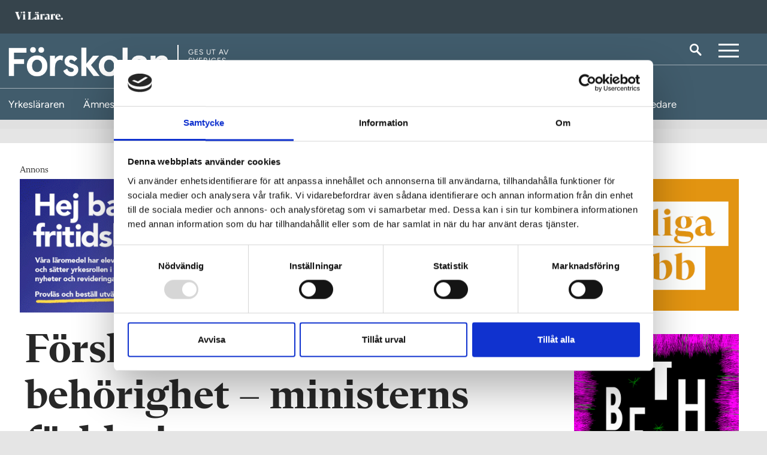

--- FILE ---
content_type: text/html; charset=utf-8
request_url: https://www.vilarare.se/forskolan/forskoleklass/forskollarare-blir-av-med-behorighet--ministerns-forklaring/
body_size: 21725
content:
	<!DOCTYPE html>
<html lang="sv">
<head>
	<meta charset="utf-8" />
	<meta http-equiv="x-ua-compatible" content="ie=edge" />
	<meta name="viewport" content="width=device-width, initial-scale=1, viewport-fit=cover" />
	<meta name="google-site-verification" content="leE4Y4sC33aoYbiOsw7-LWFb8_IcreDYJXHqA4XqjBA" />
		<meta name="facebook-domain-verification" content="r2mnfd1bcw3t76oyn5ubird818ji1j" />
		<script>
            (function(w,d,s,l,i){w[l]=w[l]||[];w[l].push({'gtm.start':
            new Date().getTime(),event:'gtm.js'});var f=d.getElementsByTagName(s)[0],
            j=d.createElement(s),dl=l!='dataLayer'?'&l='+l:'';j.async=true;j.src=
            'https://www.googletagmanager.com/gtm.js?id='+i+dl;f.parentNode.insertBefore(j,f);
            })(window,document,'script','dataLayer','GTM-W4KSWN8');</script>
	<title>F&#xF6;rskoll&#xE4;rare blir av med beh&#xF6;righet &#x2013; ministerns f&#xF6;rklaring | F&#xF6;rskolan</title>
		<meta name="description" content="F&#xF6;rskoll&#xE4;rare &#xE4;r inte l&#xE4;ngre beh&#xF6;riga att undervisa sex&#xE5;ringar n&#xE4;r grundskolan blir tio&#xE5;rig. F&#xF6;r att f&#xE5; undervisa i nya &#xE5;rskurs 1 m&#xE5;ste de enligt utredningens f&#xF6;rslag l&#xE4;sa in 30 h&#xF6;gskolepo&#xE4;ng &#x2013; dubbelt s&#xE5; mycket som utbildningsminister Anna Ekstr&#xF6;m (S) tidigare angett.">
	<meta property="og:title" content="F&#xF6;rskoll&#xE4;rare blir av med beh&#xF6;righet &#x2013; ministerns f&#xF6;rklaring" />
	<meta name="twitter:title" content="F&#xF6;rskoll&#xE4;rare blir av med beh&#xF6;righet &#x2013; ministerns f&#xF6;rklaring" />
		<meta property="og:description" content="F&#xF6;rskoll&#xE4;rare &#xE4;r inte l&#xE4;ngre beh&#xF6;riga att undervisa sex&#xE5;ringar n&#xE4;r grundskolan blir tio&#xE5;rig. F&#xF6;r att f&#xE5; undervisa i nya &#xE5;rskurs 1 m&#xE5;ste de enligt utredningens f&#xF6;rslag l&#xE4;sa in 30 h&#xF6;gskolepo&#xE4;ng &#x2013; dubbelt s&#xE5; mycket som utbildningsminister Anna Ekstr&#xF6;m (S) tidigare angett." />
		<meta name="twitter:description" content="F&#xF6;rskoll&#xE4;rare &#xE4;r inte l&#xE4;ngre beh&#xF6;riga att undervisa sex&#xE5;ringar n&#xE4;r grundskolan blir tio&#xE5;rig. F&#xF6;r att f&#xE5; undervisa i nya &#xE5;rskurs 1 m&#xE5;ste de enligt utredningens f&#xF6;rslag l&#xE4;sa in 30 h&#xF6;gskolepo&#xE4;ng &#x2013; dubbelt s&#xE5; mycket som utbildningsminister Anna Ekstr&#xF6;m (S) tidigare angett." />
		<meta property="og:image" content="https://www.vilarare.se/contentassets/9edd40750ea74405a9fea1f6b4df994b/anna-ekstrom-s-om-beslutet-att-infora-tioarig-grundskola.jpg" />
		<meta property="twitter:image" content="https://www.vilarare.se/contentassets/9edd40750ea74405a9fea1f6b4df994b/anna-ekstrom-s-om-beslutet-att-infora-tioarig-grundskola.jpg" />
	<meta property="og:url" content="https://www.vilarare.se/forskolan/forskoleklass/forskollarare-blir-av-med-behorighet--ministerns-forklaring/" />
	<meta name="twitter:url" content="https://www.vilarare.se/forskolan/forskoleklass/forskollarare-blir-av-med-behorighet--ministerns-forklaring/" />
	<meta property="og:type" content="article" />
	<meta name="twitter:card" content="summary_large_image" />
	<meta property="og:site_name" content="F&#xF6;rskolan" />
    <meta name="twitter:site" content="F&#xF6;rskolan" />
	
	

		<link rel="icon" href="/gui/images/vilarare/favicon.ico" sizes="any">
		<link rel="icon" href="/gui/images/vilarare/icon.svg" type="image/svg+xml">
		<link rel="apple-touch-icon" href="/gui/images/vilarare/apple-touch-icon.png">
		<link rel="manifest" href="/gui/images/vilarare/manifest.webmanifest">
		<meta name="application-name" content="Vi Lärare" />
	
    <link href="https://www.vilarare.se/forskolan/forskoleklass/forskollarare-blir-av-med-behorighet--ministerns-forklaring/" rel="canonical">

	<link href="https://fonts.googleapis.com/css?family=Open+Sans:300,400,700|Playfair+Display:400,700,700i&display=swap" rel="stylesheet">
	<script type='text/javascript' src='https://advert.rabaldermedia.se/adserver/www/delivery/spcjs.php?id=1&amp;amp;target=blank'></script>

	
		<link rel="stylesheet" href="/dist/vilarare.css?v=xHDshhGPUQk0vXDwDhn--nZkT1ejdpLfkZ_kVcCtqPU" />
        <script type="module" defer src="/dist/site-vilarare.js?v=SxYcHSegU7vwPxMW3aKnnG59-lIm5HtLI60-Kz2KbCQ"></script> 
</head>
<body class="theme-forskolan_vilarare">
    
<header class="header">
        <div class="header-sectionHead">
            <div class="header-container">
                <div class="header-headLogo">
                    <a href="/">
                            <img class="header-sectionHeadLogotype" src="/gui/images/newsweb/logotype/vilarare/lararen.png" alt="ViLärare logotype" />
                        <span class="visuallyHidden">Till startsidan</span>
                    </a>
                </div>
            </div>
        </div>
    <div class="header-main">
        <div class="header-container">
			<div class="header-logo">
					<a href="/forskolan/">
						<img class="header-logotype" src="/gui/images/newsweb/logotype/vilarare/forskolan.png" alt="Logotyp för F&#xF6;rskolan">
						<span class="visuallyHidden">Till startsidan</span>
					</a>

					<div class="header-publisher">
						Ges ut av <br/> Sveriges<br/> Lärare
					</div>

			</div>
            <div class="header-utlities">
                    <a href="/sok/" class="header-search">
                        <img src="/gui/images/newsweb/icons/search.svg" alt="Sök">
                    </a>
                        <button class="mainNav-toggle">
                            <a class="visuallyHidden">Meny</a>
                        </button>
            </div>
        </div>
            <svg id="header_figure" height="45.47437" width="100%" preserveAspectRatio="none" data-name="Layer 1" xmlns="http://www.w3.org/2000/svg" viewBox="0 0 1515.28 78.39"><defs><style>.cls-1{fill:none;stroke:#fff;stroke-miterlimit:10;}</style></defs><path class="cls-1" d="M4.19,79.81H907.4a76.84,76.84,0,0,0,40.08-11.29L1039.91,12A65.43,65.43,0,0,1,1074,2.42h445.44" transform="translate(-4.19 -1.92)"/></svg>
    </div>
    <div class="sectionNav-wrapper">
        <nav class="sectionNav">
            <button class="sectionNav-link sectionNav-link--toplvl" href="/">
                Visa alla ämnessidor
            </button>
            <div class="sectionNav-container" hidden>
                    <a class="sectionNav-link theme-yrkeslararen_vilarare " href="/yrkeslararen/"><span>Yrkesl&#xE4;raren</span></a>
                            <button class="sectionNav-link sectionNav-link--hasDropdown" href="/">
                                Ämnesläraren
                            </button>
                            <div class="sectionNav-dropdown" hidden>
                                <ul class="sectionNav-dropDownList">
                                        <li class="theme-amneslararen1_vilarare"><a href="/amneslararen-svenska-sprak/" class=""><span>&#xC4;mnesl&#xE4;raren &#x2013; svenska, SO, spr&#xE5;k</span></a></li>
                                        <li class="theme-amneslararen2_vilarare"><a href="/amneslararen-matte-no/" class=""><span>&#xC4;mnesl&#xE4;raren &#x2013; matematik, NO, teknik</span></a></li>
                                        <li class="theme-amneslararen3_vilarare"><a href="/praktisk-estetiska-amnen/" class=""><span>&#xC4;mnesl&#xE4;raren &#x2013; praktisk-estetiska</span></a></li>
                                </ul>
                            </div>
                    <a class="sectionNav-link theme-grundskollararen_vilarare " href="/grundskollararen/"><span>Grundskoll&#xE4;raren</span></a>
                    <a class="sectionNav-link theme-specialpedagogik_vilarare " href="/specialpedagogik/"><span>Specialpedagogik</span></a>
                    <a class="sectionNav-link theme-fritidspedagogik_vilarare " href="/fritidspedagogik/"><span>Fritidspedagogik</span></a>
                    <a class="sectionNav-link theme-forskolan_vilarare  sectionNav-link--isActive" href="/forskolan/"><span>F&#xF6;rskolan</span></a>
                    <a class="sectionNav-link theme-folkhogskolan_vilarare " href="/folkhogskolan/"><span>Folkh&#xF6;gskolan</span></a>
                    <a class="sectionNav-link theme-vivagledare_vilarare " href="/vi-vagledare/"><span>Vi V&#xE4;gledare</span></a>
            </div>
        </nav>
    </div>

    <nav class="mainNav mainNav--section">
        <div class="mainNav-container" hidden="">
            <h2 class="mainNav-heading">Meny</h2>
            <ul class="mainNav-entries">
                        <li class="mainNav-entry">
                            <div class="mainNav-entryLink">
                                
<a href="/forskolan/info/om-forskolan/">Om F&#xF6;rskolan</a>
                            </div>
                        </li>
                        <li class="mainNav-entry">
                            <div class="mainNav-entryLink">
                                
<a href="/info/annonsera/">Annonsera</a>
                            </div>
                        </li>
                        <li class="mainNav-entry">
                            <div class="mainNav-entryLink">
                                
<a href="/info/integritetspolicy/">Integritetspolicy</a>
                            </div>
                        </li>
                        <li class="mainNav-entry">
                            <div class="mainNav-entryLink">
                                
<a href="/podden-forskolan/">Podden F&#xF6;rskolan</a>
                            </div>
                        </li>
                <li class="mainNav-entry mainNav-entry--search">
                    <a class="mainNav-entryLink" href="/sok/">
                        <img class="mainNav-entryIcon"
                             src="/gui/images/newsweb/icons/search-black.svg"
                             alt="Sök" />
                        Sök på Vi Lärare
                    </a>
                </li>
            </ul>
            <h2 class="mainNav-heading">Redaktionen</h2>
                <ul class="mainNav-editors">
                        <li class="mainNav-editor">
                            <div class="mainNav-image">
                                     <img src="/contentassets/12662763b42c4d878f60dc88599266db/sara-djurberg-2023.jpg?width=70&amp;height=70&amp;rmode=crop&amp;rsampler=bicubic&amp;compand=true" class="mainNav-editorByline" alt="Porträtt av Sara Djurberg">
                            </div>
                            <div class="mainNav-contact">
                                <a class="mainNav-contactName" href="mailto:sara.djurberg@vilarare.se">Sara Djurberg</a>
                                <p class="mainNav-contactTitle">Redakt&#xF6;r</p>
                                <a class="mainNav-contactNumber" href="tel:&#x2B;46702089359">070-208 93 59</a>
                            </div>
                        </li>
                        <li class="mainNav-editor">
                            <div class="mainNav-image">
                                     <img src="/contentassets/e889b8de8bd94956aa06162547ce1754/_mg_6619.jpg?width=70&amp;height=70&amp;rmode=crop&amp;rsampler=bicubic&amp;compand=true" class="mainNav-editorByline" alt="Porträtt av Cecilia Lindgren">
                            </div>
                            <div class="mainNav-contact">
                                <a class="mainNav-contactName" href="mailto:cecilia.lindgren@vilarare.se">Cecilia Lindgren</a>
                                <p class="mainNav-contactTitle">Redakt&#xF6;r</p>
                                <a class="mainNav-contactNumber" href="tel:&#x2B;46761164599">076-116 45 99</a>
                            </div>
                        </li>
                        <li class="mainNav-editor">
                            <div class="mainNav-image">
                                     <img src="/contentassets/74cafb1474e44daaab58994513daee27/jonna.jpg?width=70&amp;height=70&amp;rmode=crop&amp;rsampler=bicubic&amp;compand=true" class="mainNav-editorByline" alt="Porträtt av Jonna Olsson">
                            </div>
                            <div class="mainNav-contact">
                                <a class="mainNav-contactName" href="mailto:jonna.olsson@vilarare.se">Jonna Olsson</a>
                                <p class="mainNav-contactTitle">Formgivare</p>
                                <a class="mainNav-contactNumber" href="tel:&#x2B;46707968438">070-796 84 38 </a>
                            </div>
                        </li>
                        <li class="mainNav-editor">
                            <div class="mainNav-image">
                                     <img src="/contentassets/3801be6e311049cab6423fcc7c4d2f25/h-hagman-sv.jpg?width=70&amp;height=70&amp;rmode=crop&amp;rsampler=bicubic&amp;compand=true" class="mainNav-editorByline" alt="Porträtt av Hampus  Hagman">
                            </div>
                            <div class="mainNav-contact">
                                <a class="mainNav-contactName" href="mailto:hampus.hagman@vilarare.se">Hampus  Hagman</a>
                                <p class="mainNav-contactTitle">Digital chef</p>
                                <a class="mainNav-contactNumber" href="tel:&#x2B;46708495957">070-849 59 57</a>
                            </div>
                        </li>
                        <li class="mainNav-editor">
                            <div class="mainNav-image">
                                     <img src="/contentassets/bc80b8753535461d8cc198282826fb83/_mg_9071-2.jpg?width=70&amp;height=70&amp;rmode=crop&amp;rsampler=bicubic&amp;compand=true" class="mainNav-editorByline" alt="Porträtt av Michael Jonsson">
                            </div>
                            <div class="mainNav-contact">
                                <a class="mainNav-contactName" href="mailto:michael.Jonsson@vilarare.se">Michael Jonsson</a>
                                <p class="mainNav-contactTitle">Chefredakt&#xF6;r</p>
                                <a class="mainNav-contactNumber" href="tel:&#x2B;46733852464">073-385 24 64</a>
                            </div>
                        </li>
                </ul>
        </div>
    </nav>
 
   
</header>


    <div class="wrapper wrapper--sectionHeaderDisplayed">
        <div class="overlay" role="dialog" aria-modal="true">
            
<article class="modal modal--login" id="modalLocked">
    

<form action="/ViLarare/DefaultPage/Login" method="get">        <button class="modal-buttonBankId" type="submit" value="Login">
            Logga in med mobilt BankID
            <img class="modal-bankIdIcon" alt="" src="/gui/images/newsweb/icons/bankid.svg" />
        </button>
        <input type="hidden" name="PageId" value="52558" />
</form>    

    <button class="modal-close" type="button">
        <span class="visuallyHidden">Stäng</span>
    </button>
</article>
        </div>
        <div class="articleProgressBar">
    <div class="articleProgressBar-inner">
    </div>
</div>
<div class="articleContainer">
    <div class="container container--article">
        <main class="content">
            
<!-- Annons topp (980x240) -->
<div class="adcontainer adcontainer--desktop">
                    <script type='text/javascript'>
                        <!--    // <![CDATA[
                        OA_show(83);
                        // ]]> --></script>
                    <noscript>
                        <a target='_blank' href='https://advert.rabaldermedia.se/adserver/www/delivery/ck.php?n=3416ee3'>
                            <img border='0' alt='' src='https://advert.rabaldermedia.se/adserver/www/delivery/avw.php?zoneid=83&amp;n=3416ee3'/>
                        </a>
                    </noscript>
</div>
            

            <article class="article">
                <header class="article-header">
                    <h1 class="article-heading">F&#xF6;rskoll&#xE4;rare blir av med beh&#xF6;righet &#x2013; ministerns f&#xF6;rklaring</h1>

						<figure class="article-headerImage">
							<picture>
								<source srcset="
                                    /contentassets/9edd40750ea74405a9fea1f6b4df994b/anna-ekstrom-s-om-beslutet-att-infora-tioarig-grundskola.jpg?width=741&amp;height=416&amp;rmode=crop&amp;rsampler=bicubic&amp;compand=true&amp;format=webp,
                                    /contentassets/9edd40750ea74405a9fea1f6b4df994b/anna-ekstrom-s-om-beslutet-att-infora-tioarig-grundskola.jpg?width=1482&amp;height=832&amp;rmode=crop&amp;rsampler=bicubic&amp;compand=true&amp;format=webp 2x"
										media="(max-width: 420px)"
										type="image/webp" />
								<source srcset="
                                    /contentassets/9edd40750ea74405a9fea1f6b4df994b/anna-ekstrom-s-om-beslutet-att-infora-tioarig-grundskola.jpg?width=741&amp;height=416&amp;rmode=crop&amp;rsampler=bicubic&amp;compand=true,
                                    /contentassets/9edd40750ea74405a9fea1f6b4df994b/anna-ekstrom-s-om-beslutet-att-infora-tioarig-grundskola.jpg?width=1482&amp;height=832&amp;rmode=crop&amp;rsampler=bicubic&amp;compand=true 2x"
										media="(max-width: 420px)" />
								<source srcset="
                                    /contentassets/9edd40750ea74405a9fea1f6b4df994b/anna-ekstrom-s-om-beslutet-att-infora-tioarig-grundskola.jpg?width=892&amp;height=501&amp;rmode=crop&amp;rsampler=bicubic&amp;compand=true&amp;format=webp,
                                    /contentassets/9edd40750ea74405a9fea1f6b4df994b/anna-ekstrom-s-om-beslutet-att-infora-tioarig-grundskola.jpg?width=1784&amp;height=1002&amp;rmode=crop&amp;rsampler=bicubic&amp;compand=true&amp;format=webp 2x"
										type="image/webp" />
								<source srcset="
                                    /contentassets/9edd40750ea74405a9fea1f6b4df994b/anna-ekstrom-s-om-beslutet-att-infora-tioarig-grundskola.jpg?width=892&amp;height=501&amp;rmode=crop&amp;rsampler=bicubic&amp;compand=true,
                                    /contentassets/9edd40750ea74405a9fea1f6b4df994b/anna-ekstrom-s-om-beslutet-att-infora-tioarig-grundskola.jpg?width=1784&amp;height=1002&amp;rmode=crop&amp;rsampler=bicubic&amp;compand=true 2x" />
                                <img src="/contentassets/9edd40750ea74405a9fea1f6b4df994b/anna-ekstrom-s-om-beslutet-att-infora-tioarig-grundskola.jpg?width=892&amp;height=501&amp;rmode=crop&amp;rsampler=bicubic&amp;compand=true"
									 alt=""
									 loading="lazy" />
							</picture>
								<figcaption>
									Anna Ekstr&#xF6;m (S), utbildningsminister, kan fortfarande inte svara p&#xE5; hur hon st&#xE4;ller sig till utredaren Eva Durhans f&#xF6;rslag. Foto: Kristian Pohl/Regeringskansliet/Getty Images
								</figcaption>
						</figure>
							<div class="article-origin">
								Den h&auml;r artikeln publicerades ursprungligen p&aring; en tidigare version av <span class="article-origin-domain">F&#xF6;rskolan</span>
							</div>
					<p class="article-preamble">
						<span class="article-tag">F&#xF6;rskoleklass</span>
						Förskollärare är inte längre behöriga att undervisa sexåringar när grundskolan blir tioårig. För att få undervisa i nya årskurs 1 måste de enligt utredningens förslag läsa in 30 högskolepoäng – dubbelt så mycket som utbildningsminister Anna Ekström (S) tidigare angett.
					</p>
					

<div class="article-bylineContainer">
        <div class="article-byline">
                    <img class="article-bylineImg" src="/contentassets/174885a26b984c3ea07a97413952ba4a/torbjornt.jpg?width=100&amp;height=100&amp;rmode=crop&amp;rsampler=bicubic&amp;compand=true" width="100" height="100" alt="" />

            <div class="article-bylineInfo">
                <address class="article-bylineAuthor">
                        <a href="mailto:redaktionen@lararen.se">Torbj&#xF6;rn Tenf&#xE4;lt</a>
                </address>
                    <time class="article-date" date="2021-05-11">
                        11 maj 2021
                    </time>
            </div>
        </div>
</div>




				</header>
                

                <div class="editorial">
                    
<p>N&auml;r utredaren Eva Durhan p&aring; m&aring;ndagen <a href="/grundskollararen/forskoleklass/just-nu-grundskolan-ska-bli-tioarig/">l&auml;mnade sina f&ouml;rslag om en tio&aring;rig grundskola</a> var det utmanande l&auml;sning f&ouml;r alla f&ouml;rskoll&auml;rare som i dag arbetar i f&ouml;rskoleklass och g&auml;rna jobbar kvar n&auml;r f&ouml;rskoleklassen ers&auml;tts av en ny &aring;rskurs ett.</p>
<p>&ndash; F&ouml;rskoll&auml;rare kommer inte l&auml;ngre vara beh&ouml;riga att undervisa sex&aring;ringar. En f&ouml;rskoll&auml;rare som &auml;r anst&auml;lld i f&ouml;rskoleklass och som arbetat i minst fem &aring;r blir beh&ouml;rig att undervisa i alla &auml;mnen i &aring;rskurs ett och tv&aring; om de l&auml;ser en beh&ouml;righetsgivande fortbildning om 30 h&ouml;gskolepo&auml;ng i svenska och matematik, s&auml;ger Eva Durhan.</p>
<p>Hon po&auml;ngterar att det ocks&aring; ska g&aring; att tillgodor&auml;kna sig tidigare utbildning.</p>
<p>&ndash; Vi vet att det &auml;r m&aring;nga f&ouml;rskoll&auml;rare som l&auml;st v&auml;ldigt mycket kurser genom &aring;ren, s&auml;ger Eva Durhan.</p>
<p><strong>L&Auml;STIPS</strong> <a title="Stenkula: Anna Ekstr&ouml;m f&ouml;rminskar alla f&ouml;rskoll&auml;rare" href="/forskolan/forskoleklass/stenkula-anna-ekstrom-forminskar-alla-forskollarare/">Stenkula: Anna Ekstr&ouml;m f&ouml;rminskar alla f&ouml;rskoll&auml;rare</a></p>
<h2>"V&auml;ldigt sv&aring;r avv&auml;gning"</h2>
<p>I b&ouml;rjan av mars lanserade utbildningsminister Anna Ekstr&ouml;m (S) en satsning p&aring; 100 miljoner kronor f&ouml;r att redan i h&ouml;st starta en fortbildning av f&ouml;rskoll&auml;rare som arbetar i f&ouml;rskoleklass. Den fortbildningen omfattar 15 po&auml;ng.</p>
<p><strong>Anna Ekstr&ouml;m, &auml;r 30 po&auml;ng fortbildning som utredaren f&ouml;resl&aring;r f&ouml;r mycket?</strong></p>
<p>&ndash; Det h&auml;r &auml;r en v&auml;ldigt sv&aring;r avv&auml;gning. Det handlar om erfarna och kompetenta f&ouml;rskoll&auml;rare som idag g&ouml;r ett v&auml;ldigt gott jobb i f&ouml;rskoleklass. Samtidigt inneb&auml;r en tio&aring;rig grundskola per definition att nya 1&ndash;4 kommer att kr&auml;va att de som jobbar i den har en delvis annorlunda kompetens &auml;n m&aring;nga har idag.</p>
<p>&ndash; Jag vill inte svara p&aring; hur jag st&auml;ller mg till de enskilda f&ouml;rslagen, utan v&auml;ntar tills jag har tagit del av remissvaren och andras synpunkter.</p>
<p><strong>Men &auml;r det nu klart att det blir obligatorisk fortbildning f&ouml;r f&ouml;rskoll&auml;rarna?</strong></p>
<p>&ndash; Jag har precis f&aring;tt bet&auml;nkandet i min hand s&aring; jag v&auml;ntar med att tycka till om de enskilda f&ouml;rslagen. Men det &auml;r v&auml;ldigt viktigt f&ouml;r mig att kompetensen hos de f&ouml;rskoll&auml;rare som idag finns i f&ouml;rskoleklass tas tillvara och det ska vara l&auml;tt f&ouml;r dem att finna sin plats i en t&auml;nkt ny tio&aring;rig grundskola. Det &auml;r ocks&aring; v&auml;ldigt viktigt att pedagogiken i den nya tio&aring;riga grundskolan drar nytta av leken som pedagogiskt verktyg.</p>
<p><strong>Med tanke p&aring; att regeringen redan sj&ouml;satt en fortbildning till h&ouml;sten har du v&auml;l hunnit t&auml;nka &ouml;ver om fortbildningen b&ouml;r bli obligatorisk eller inte?</strong></p>
<p>&ndash; &Aring;terigen &ndash; jag vill v&auml;nta med att s&auml;tta ner foten i den fr&aring;gan.</p>
<p><strong>Vilket besked har du till de som idag studerar f&ouml;r att bli f&ouml;rskoll&auml;rare och siktar p&aring; att jobba i nya ettan. M&aring;ste de g&aring; ytterligare en termin i h&ouml;gskolan f&ouml;r att bli beh&ouml;riga?</strong></p>
<p>&ndash; Jag har som sagt inga besked om exakt hur det h&auml;r kommer utformas. Jag kan inte svara p&aring; hur l&auml;nge beredningen kommer p&aring;g&aring;, men eftersom vi enligt januariavtalet ska l&auml;gga fram f&ouml;rslag till riksdagen under mandatperioden s&aring; &auml;r det ganska br&aring;ttom.</p>
<p><strong>Ser du en risk i att f&ouml;rskoll&auml;rarna tycker att fortbildningen blir f&ouml;r omfattande och att det h&auml;r f&ouml;rslaget snarare sp&auml;r p&aring; bristen p&aring; l&auml;rare i nya grundskolan?</strong></p>
<p>&ndash; Jag &auml;r v&auml;ldigt orolig f&ouml;r den brist vi redan har, b&aring;de n&auml;r det g&auml;ller l&auml;rare och f&ouml;rskoll&auml;rare. Ett av sk&auml;len att vi redan gett m&ouml;jligheten att s&ouml;ka statsbidrag f&ouml;r fortbildning &auml;r att underl&auml;tta ekonomiskt f&ouml;r huvudm&auml;nnen att se till att f&ouml;rskoll&auml;rare kan f&ouml;rena arbete med att l&auml;sa in de nya po&auml;ng som kan komma att kr&auml;vas, s&auml;ger Anna Ekstr&ouml;m.</p>
<h2>Likv&auml;rdighetsproblem&nbsp;</h2>
<p>En orsak till att regeringen tillsatte utredningen &auml;r brister i styrningen av f&ouml;rskoleklassen och att kvaliteten i utbildningen varierar. Skolinspektionen har i sin kvalitetsgranskning bland annat funnit brister i samarbetet mellan f&ouml;rskolan och grundskolan.</p>
<p>&ndash; Vissa huvudm&auml;n har haft v&auml;ldigt bra verksamhet, medan andra har fortsatt att ha f&ouml;rskola och inte lagt n&aring;gon betoning p&aring; undervisning och d&aring; blir det ett likv&auml;rdighetsproblem. Vissa barn f&aring;r de h&auml;r kunskaperna medan andra inte f&aring;r det, s&auml;ger Eva Durhan.</p>
<p>Bland hennes f&ouml;rslag finns ocks&aring; att de grundskoll&auml;rare som idag undervisar p&aring; l&aring;gstadiet beh&ouml;ver fortbildning f&ouml;r att &auml;ven undervisa sex&aring;ringar. Men den fortbildningen f&ouml;resl&aring;s inte bli obligatorisk.</p>
<p>&ndash; Det blir en fr&aring;ga f&ouml;r huvudm&auml;nnen och d&auml;rf&ouml;r &auml;r det s&aring; viktigt att de tar till sig behovet av kompetensutveckling.</p>
<p><strong>Om det &auml;r s&aring; viktigt &ndash; varf&ouml;r ska inte fortbildning vara obligatorisk &auml;ven f&ouml;r de grundskoll&auml;rarna som undervisar sex&aring;ringar?</strong></p>
<p>&ndash; Vi har sett att det f&ouml;rmodligen inte finns utrymme &auml;ven f&ouml;r en s&aring;dan fortbildning, med tanke p&aring; att det blir ganska m&aring;nga f&ouml;rskoll&auml;rare som beh&ouml;ver kompetensutveckling. Vi vet inte heller hur m&aring;nga grundskoll&auml;rare som har varit f&ouml;rskoll&auml;rare tidigare.</p>
<p><strong>Varf&ouml;r fastnade du f&ouml;r just 30 h&ouml;gskolepo&auml;ng f&ouml;r f&ouml;rskoll&auml;rarnas fortbildning?</strong></p>
<p>&ndash; Vi ser att de beh&ouml;ver 15 po&auml;ng i matematik och 15 po&auml;ng i l&auml;s- och skrivinl&auml;rning i &auml;mnet svenska. Om den h&auml;r reformen ska bli lyckad m&aring;ste man s&auml;kra kompetensen hos l&auml;rarna, s&auml;ger Eva Durhan.</p>
<p><em>Nedan kan du se vilka krav som g&auml;ller f&ouml;r att ha beh&ouml;righet att undervisa i &aring;rskurs 1&ndash;4 n&auml;r tio&aring;riga grundskolan tr&auml;der i kraft h&ouml;sten 2026:</em></p>


                <div class="article-contentImageContainer">
                    <figure class="article-contentImage">
                        <picture>
                            <source srcset="
                            /contentassets/585cac743dcf407cb09f5167695138a3/skarmavbild-2021-05-10-kl.-14.19.04.png?width=400&amp;rmode=crop&amp;rsampler=bicubic&amp;compand=true&amp;format=webp,
                            /contentassets/585cac743dcf407cb09f5167695138a3/skarmavbild-2021-05-10-kl.-14.19.04.png?width=800&amp;rmode=crop&amp;rsampler=bicubic&amp;compand=true&amp;format=webp 2x"
                                    media="(max-width: 420px)"
                                    type="image/webp" />
                            <source srcset="
                            /contentassets/585cac743dcf407cb09f5167695138a3/skarmavbild-2021-05-10-kl.-14.19.04.png?width=400&amp;rmode=crop&amp;rsampler=bicubic&amp;compand=true,
                            /contentassets/585cac743dcf407cb09f5167695138a3/skarmavbild-2021-05-10-kl.-14.19.04.png?width=800&amp;rmode=crop&amp;rsampler=bicubic&amp;compand=true 2x"
                                    media="(max-width: 420px)" />
                            <source srcset="
                            /contentassets/585cac743dcf407cb09f5167695138a3/skarmavbild-2021-05-10-kl.-14.19.04.png?width=782&amp;rmode=crop&amp;rsampler=bicubic&amp;compand=true&amp;format=webp,
                            /contentassets/585cac743dcf407cb09f5167695138a3/skarmavbild-2021-05-10-kl.-14.19.04.png?width=1564&amp;rmode=crop&amp;rsampler=bicubic&amp;compand=true&amp;format=webp 2x"
                                    type="image/webp" />
                            <source srcset="
                            /contentassets/585cac743dcf407cb09f5167695138a3/skarmavbild-2021-05-10-kl.-14.19.04.png?width=782&amp;rmode=crop&amp;rsampler=bicubic&amp;compand=true,
                            /contentassets/585cac743dcf407cb09f5167695138a3/skarmavbild-2021-05-10-kl.-14.19.04.png?width=1564&amp;rmode=crop&amp;rsampler=bicubic&amp;compand=true 2x" />
                            <img src="/contentassets/585cac743dcf407cb09f5167695138a3/skarmavbild-2021-05-10-kl.-14.19.04.png?width=782&amp;rmode=crop&amp;rsampler=bicubic&amp;compand=true"
                                loading="lazy" />
                        </picture>
                    </figure>
                </div>



                <div class="article-contentImageContainer">
                    <figure class="article-contentImage">
                        <picture>
                            <source srcset="
                            /contentassets/eced6e3f36a4406d91dc383c7772bbd0/skarmavbild-2021-05-10-kl.-14.21.46.png?width=400&amp;rmode=crop&amp;rsampler=bicubic&amp;compand=true&amp;format=webp,
                            /contentassets/eced6e3f36a4406d91dc383c7772bbd0/skarmavbild-2021-05-10-kl.-14.21.46.png?width=800&amp;rmode=crop&amp;rsampler=bicubic&amp;compand=true&amp;format=webp 2x"
                                    media="(max-width: 420px)"
                                    type="image/webp" />
                            <source srcset="
                            /contentassets/eced6e3f36a4406d91dc383c7772bbd0/skarmavbild-2021-05-10-kl.-14.21.46.png?width=400&amp;rmode=crop&amp;rsampler=bicubic&amp;compand=true,
                            /contentassets/eced6e3f36a4406d91dc383c7772bbd0/skarmavbild-2021-05-10-kl.-14.21.46.png?width=800&amp;rmode=crop&amp;rsampler=bicubic&amp;compand=true 2x"
                                    media="(max-width: 420px)" />
                            <source srcset="
                            /contentassets/eced6e3f36a4406d91dc383c7772bbd0/skarmavbild-2021-05-10-kl.-14.21.46.png?width=782&amp;rmode=crop&amp;rsampler=bicubic&amp;compand=true&amp;format=webp,
                            /contentassets/eced6e3f36a4406d91dc383c7772bbd0/skarmavbild-2021-05-10-kl.-14.21.46.png?width=1564&amp;rmode=crop&amp;rsampler=bicubic&amp;compand=true&amp;format=webp 2x"
                                    type="image/webp" />
                            <source srcset="
                            /contentassets/eced6e3f36a4406d91dc383c7772bbd0/skarmavbild-2021-05-10-kl.-14.21.46.png?width=782&amp;rmode=crop&amp;rsampler=bicubic&amp;compand=true,
                            /contentassets/eced6e3f36a4406d91dc383c7772bbd0/skarmavbild-2021-05-10-kl.-14.21.46.png?width=1564&amp;rmode=crop&amp;rsampler=bicubic&amp;compand=true 2x" />
                            <img src="/contentassets/eced6e3f36a4406d91dc383c7772bbd0/skarmavbild-2021-05-10-kl.-14.21.46.png?width=782&amp;rmode=crop&amp;rsampler=bicubic&amp;compand=true"
                                loading="lazy" />
                        </picture>
                    </figure>
                </div>

<p><strong>L&Auml;S &Auml;VEN</strong></p>
<p><a title="Beskedet: Grundskolan blir tio&aring;rig" href="/grundskollararen/forskoleklass/just-nu-grundskolan-ska-bli-tioarig/">Beskedet: Grundskolan blir tio&aring;rig</a></p>
<p><a title="L&auml;rarf&ouml;rbundet s&aring;gar nya beskedet om f&ouml;rskoleklass" href="/grundskollararen/forskoleklass/lararforbundet-sagar-nya-beskedet-om-forskoleklass/">L&auml;rarf&ouml;rbundet s&aring;gar nya beskedet om f&ouml;rskoleklass</a></p>
<p><a title="Nya beskedet: F-klassl&auml;rare ska fortbildas n&auml;r grundskolan blir tio&aring;rig" href="/grundskollararen/forskoleklass/nya-beslutet-f-klasslarare-maste-fortbilda-sig-nar-grundskolan-blir-tioarig/">Nya beskedet: F-klassl&auml;rare ska fortbildas n&auml;r grundskolan blir tio&aring;rig</a></p>
<p><a title="Debatt: Nej, Anna Ekstr&ouml;m problemen f&ouml;rsvinner inte med h&ouml;jda krav p&aring; f-klassl&auml;rare" href="/grundskollararen/debatt/debatt-nej-anna-ekstrom-problemen-forsvinner-inte-med-hojda-krav-pa-f-klasslarare/">Debatt: Nej, Anna Ekstr&ouml;m problemen f&ouml;rsvinner inte med h&ouml;jda krav p&aring; f-klassl&auml;rare</a></p>
<p><a title="Debatt: Vi som arbetar i f&ouml;rskoleklass &auml;r redan experter p&aring; sex&aring;ringar!" href="/grundskollararen/debatt/debatt-vi-som-arbetar-i-forskoleklass-ar-redan-experter-pa-sexaringar/">Debatt: Vi som arbetar i f&ouml;rskoleklass &auml;r redan experter p&aring; sex&aring;ringar!</a></p>
<h3><a title="Lyssna p&aring; F&ouml;rskolan" href="/podden-forskolan/">Lyssna p&aring; F&ouml;rskolan h&auml;r!</a></h3>
<p><iframe src="https://open.spotify.com/embed-podcast/episode/6wWaXcofMtSJ5ikzjBrTrm" width="100%" height="232" frameborder="0"></iframe></p>
                </div>
                    <footer class="article-footer">
                        <h2 class="article-footerHeader">Taggar:</h2>
                        <ul class="article-footerTagList">
                                <li class="article-footerTag">
                                    <a href="/tag/forskoleklass/">f&#xF6;rskoleklass</a>
                                </li>
                        </ul>
                    </footer>
                
<!-- Artikel insider 1 (980x240) -->
<div class="adcontainer adcontainer--desktop">
            <script type='text/javascript'>
<!--    // <![CDATA[
                /* [id7] Insider 01 startsida och artikelsida */
                OA_show(7);
                // ]]> --></script>
            <noscript>
                <a target='_blank' href='https://advert.rabaldermedia.se/adserver/www/delivery/ck.php?n=7b1e578'>
                    <img border='0' alt='' src='https://advert.rabaldermedia.se/adserver/www/delivery/avw.php?zoneid=7&amp;n=7b1e578'/>
                </a>
            </noscript>
</div>
            </article>
        </main>
        <aside class="sidebar">
            
<!-- Annons artikel h&#xF6;gerkolumn 7 (300x600) -->
<div class="adcontainer adcontainer--desktop">
            <script type='text/javascript'>
<!--    // <![CDATA[
                /* [id63] Högerspalt artikelsida 07 */
                OA_show(63);
                // ]]> --></script>
            <noscript>
                <a target='_blank' href='https://advert.rabaldermedia.se/adserver/www/delivery/ck.php?n=e76e97d'>
                    <img border='0' alt='' src='https://advert.rabaldermedia.se/adserver/www/delivery/avw.php?zoneid=63&amp;n=e76e97d'/>
                </a>
            </noscript>
</div>
            
<!-- Annons artikel h&#xF6;gerkolumn 1 (300x600) -->
<div class="adcontainer adcontainer--desktop">
                    <ins data-revive-zoneid="166" data-revive-id="115ca13781d1345a40b583cc45c8b7ec"></ins>
</div>
            
<!-- Annons artikel h&#xF6;gerkolumn 2 (300x600) -->
<div class="adcontainer adcontainer--desktop">
                    <ins data-revive-zoneid="207" data-revive-id="115ca13781d1345a40b583cc45c8b7ec"></ins>
</div>
            
<!-- Annons artikel h&#xF6;gerkolumn 3 (300x600) -->
<div class="adcontainer adcontainer--desktop">
            <script type='text/javascript'>
<!--    // <![CDATA[
                /* [id3] Högerspalt artikelsida 03 */
                OA_show(3);
                // ]]> --></script>
            <noscript>
                <a target='_blank' href='https://advert.rabaldermedia.se/adserver/www/delivery/ck.php?n=f7cab92'>
                    <img border='0' alt='' src='https://advert.rabaldermedia.se/adserver/www/delivery/avw.php?zoneid=3&amp;n=f7cab92'/>
                </a>
            </noscript>
</div>
            

        </aside>
    </div>
</div>
<div class="container">
    <div class="content">
        <div class="content-block">
                <div class="features">
                    


<article class="feature feature--chronicle ">
    <a href="/forskolan/kronika2/stenkula-i-ett-framgangsrikt-arbetslag-haller-vi-inte-alltid-med-varandra/">
        <div class="feature-inner feature-inner--editorial">
            <div class="feature--chronicle-content feature--editorial-content">
                <h2 class="feature-heading feature-heading--chronicle feature-heading--editorialMain">
					<span class="feature-titleAuthor">Erik Stenkula:</span>
                    I ett framg&#xE5;ngsrikt arbetslag h&#xE5;ller ni inte alltid med varandra
                </h2>
                <p class="feature-excerpt feature-excerpt--chronicle">
                    <span class="feature-tag">Kr&#xF6;nika</span>
                    I ett riktigt framg&#xE5;ngsrikt arbetslag v&#xE5;gar alla medlemmar ta risker. Det &#xE4;r allts&#xE5; inte genom att alltid klappa varandra medh&#xE5;rs ni svetsas samman, skriver Erik Stenkula. 
                </p>
            </div>
                <div class="feature-visual feature-visual--chronicle feature-visual--editorial">
                    <figure class="feature-figure feature-figure--chronicle feature-figure--editorial">
                        <picture>
                            <source srcset="
                                    /contentassets/244560533b974f468c02139a33429a5f/erik_stenkula_516x600.jpg?width=258&amp;height=300&amp;rmode=crop&amp;rsampler=bicubic&amp;compand=true&amp;format=webp,
                                    /contentassets/244560533b974f468c02139a33429a5f/erik_stenkula_516x600.jpg?width=516&amp;height=600&amp;rmode=crop&amp;rsampler=bicubic&amp;compand=true&amp;format=webp 2x"
                                    type="image/webp">
                            <source srcset="
                                    /contentassets/244560533b974f468c02139a33429a5f/erik_stenkula_516x600.jpg?width=258&amp;height=300&amp;rmode=crop&amp;rsampler=bicubic&amp;compand=true
                                    /contentassets/244560533b974f468c02139a33429a5f/erik_stenkula_516x600.jpg?width=516&amp;height=600&amp;rmode=crop&amp;rsampler=bicubic&amp;compand=true 2x">
                            <img src="/contentassets/244560533b974f468c02139a33429a5f/erik_stenkula_516x600.jpg?width=258&amp;height=300&amp;rmode=crop&amp;rsampler=bicubic&amp;compand=true"
                                 alt=""
                                 loading="lazy"
                                 width="258"
                                 height="300">
                        </picture>
                    </figure>
                </div>
        </div>
    </a>
</article>
<article class="feature feature--small">
	<a href="/forskolan/boktips/hon-lyfter-lararnas-ledarskap-i-forskolan/">
			<div class="feature-visual feature-visual--small">
				<figure class="feature-figure">
					<picture>
						<source srcset="
                                /globalassets/mie-josefson-bok.jpg?width=180&amp;height=100&amp;rmode=crop&amp;rsampler=bicubic&amp;compand=true&amp;format=webp,
                                /globalassets/mie-josefson-bok.jpg?width=360&amp;height=200&amp;rmode=crop&amp;rsampler=bicubic&amp;compand=true&amp;format=webp 2x"
								media="(max-width: 420px)"
								type="image/webp">
						<source srcset="
                                /globalassets/mie-josefson-bok.jpg?width=180&amp;height=100&amp;rmode=crop&amp;rsampler=bicubic&amp;compand=true,
                                /globalassets/mie-josefson-bok.jpg?width=360&amp;height=200&amp;rmode=crop&amp;rsampler=bicubic&amp;compand=true 2x"
								media="(max-width: 420px)">
						<source srcset="
                                /globalassets/mie-josefson-bok.jpg?width=461&amp;height=255&amp;rmode=crop&amp;rsampler=bicubic&amp;compand=true&amp;format=webp,
                                /globalassets/mie-josefson-bok.jpg?width=922&amp;height=510&amp;rmode=crop&amp;rsampler=bicubic&amp;compand=true&amp;format=webp 2x"
								type="image/webp">
						<source srcset="
                                /globalassets/mie-josefson-bok.jpg?width=457&amp;height=255&amp;rmode=crop&amp;rsampler=bicubic&amp;compand=true,
                                /globalassets/mie-josefson-bok.jpg?width=914&amp;height=510&amp;rmode=crop&amp;rsampler=bicubic&amp;compand=true 2x">
						<img class="feature-image"
						 src="/globalassets/mie-josefson-bok.jpg?width=438&amp;height=244&amp;rmode=crop&amp;rsampler=bicubic&amp;compand=true"
							 alt=""
							 loading="lazy">
					</picture>
				</figure>
			</div>
		<h2 class="feature-heading feature-heading--small">
			Hon lyfter l&#xE4;rarnas ledarskap i f&#xF6;rskolan
		</h2>
		<p class="feature-excerpt feature-excerpt--small">
			<span class="feature-tag">Boktips</span>
			Mie Josefson om sin nya bok.
		</p>
	</a>
</article>
<article class="feature feature--small">
	<a href="/forskolan/podcast/podcast-barn-som-utmanar-del-1--varfor-okar-diagnoserna-i-forskolan/">
			<div class="feature-visual feature-visual--small">
				<figure class="feature-figure">
					<picture>
						<source srcset="
                                /contentassets/64006e8158f84199926066ac3b28721e/podcast-utmanande-barn.jpg?width=180&amp;height=100&amp;rmode=crop&amp;rsampler=bicubic&amp;compand=true&amp;format=webp,
                                /contentassets/64006e8158f84199926066ac3b28721e/podcast-utmanande-barn.jpg?width=360&amp;height=200&amp;rmode=crop&amp;rsampler=bicubic&amp;compand=true&amp;format=webp 2x"
								media="(max-width: 420px)"
								type="image/webp">
						<source srcset="
                                /contentassets/64006e8158f84199926066ac3b28721e/podcast-utmanande-barn.jpg?width=180&amp;height=100&amp;rmode=crop&amp;rsampler=bicubic&amp;compand=true,
                                /contentassets/64006e8158f84199926066ac3b28721e/podcast-utmanande-barn.jpg?width=360&amp;height=200&amp;rmode=crop&amp;rsampler=bicubic&amp;compand=true 2x"
								media="(max-width: 420px)">
						<source srcset="
                                /contentassets/64006e8158f84199926066ac3b28721e/podcast-utmanande-barn.jpg?width=461&amp;height=255&amp;rmode=crop&amp;rsampler=bicubic&amp;compand=true&amp;format=webp,
                                /contentassets/64006e8158f84199926066ac3b28721e/podcast-utmanande-barn.jpg?width=922&amp;height=510&amp;rmode=crop&amp;rsampler=bicubic&amp;compand=true&amp;format=webp 2x"
								type="image/webp">
						<source srcset="
                                /contentassets/64006e8158f84199926066ac3b28721e/podcast-utmanande-barn.jpg?width=457&amp;height=255&amp;rmode=crop&amp;rsampler=bicubic&amp;compand=true,
                                /contentassets/64006e8158f84199926066ac3b28721e/podcast-utmanande-barn.jpg?width=914&amp;height=510&amp;rmode=crop&amp;rsampler=bicubic&amp;compand=true 2x">
						<img class="feature-image"
						 src="/contentassets/64006e8158f84199926066ac3b28721e/podcast-utmanande-barn.jpg?width=438&amp;height=244&amp;rmode=crop&amp;rsampler=bicubic&amp;compand=true"
							 alt=""
							 loading="lazy">
					</picture>
				</figure>
			</div>
		<h2 class="feature-heading feature-heading--small">
			Podcast: Barnen som utmanar del 1 &#x2013; varf&#xF6;r &#xF6;kar diagnoserna?&#xA0;
		</h2>
		<p class="feature-excerpt feature-excerpt--small">
			<span class="feature-tag">Podcast</span>
			I senaste avsnittet pratar vi om NPF-diagnoser. Varf&#xF6;r blir diagnoserna fler, hur identifierar vi dem och hur kommunicerar vi med v&#xE5;rdnadshavare till barn som utmanar?
		</p>
	</a>
</article>

<article class="feature feature--chronicle ">
    <a href="/forskolan/kronika2/eva-lindstrom-vissa-saker-far-vi-inte-glomma/">
        <div class="feature-inner feature-inner--editorial">
            <div class="feature--chronicle-content feature--editorial-content">
                <h2 class="feature-heading feature-heading--chronicle feature-heading--editorialMain">
					<span class="feature-titleAuthor">Eva Lindstr&#xF6;m:</span>
                    Vissa saker f&#xE5;r vi inte gl&#xF6;mma
                </h2>
                <p class="feature-excerpt feature-excerpt--chronicle">
                    <span class="feature-tag">Kr&#xF6;nika</span>
                    Det var i pulkabacken det slog mig, hur fort vi gl&#xF6;mmer s&#xE5;dant som h&#xE4;nt f&#xF6;rr om &#xE5;ren. M&#xE5;nga verkar till exempel ha gl&#xF6;mt hj&#xE4;lmolyckan p&#xE5; en f&#xF6;rskola f&#xF6;r n&#xE5;gra &#xE5;r sedan, skriver Eva Lindstr&#xF6;m. 
                </p>
            </div>
                <div class="feature-visual feature-visual--chronicle feature-visual--editorial">
                    <figure class="feature-figure feature-figure--chronicle feature-figure--editorial">
                        <picture>
                            <source srcset="
                                    /contentassets/acfb31b6dd6f4264a7a9af42e3287a2d/eva_lindstrom_516x600.jpg?width=258&amp;height=300&amp;rmode=crop&amp;rsampler=bicubic&amp;compand=true&amp;format=webp,
                                    /contentassets/acfb31b6dd6f4264a7a9af42e3287a2d/eva_lindstrom_516x600.jpg?width=516&amp;height=600&amp;rmode=crop&amp;rsampler=bicubic&amp;compand=true&amp;format=webp 2x"
                                    type="image/webp">
                            <source srcset="
                                    /contentassets/acfb31b6dd6f4264a7a9af42e3287a2d/eva_lindstrom_516x600.jpg?width=258&amp;height=300&amp;rmode=crop&amp;rsampler=bicubic&amp;compand=true
                                    /contentassets/acfb31b6dd6f4264a7a9af42e3287a2d/eva_lindstrom_516x600.jpg?width=516&amp;height=600&amp;rmode=crop&amp;rsampler=bicubic&amp;compand=true 2x">
                            <img src="/contentassets/acfb31b6dd6f4264a7a9af42e3287a2d/eva_lindstrom_516x600.jpg?width=258&amp;height=300&amp;rmode=crop&amp;rsampler=bicubic&amp;compand=true"
                                 alt=""
                                 loading="lazy"
                                 width="258"
                                 height="300">
                        </picture>
                    </figure>
                </div>
        </div>
    </a>
</article>
<article class="feature feature--withImage">
    <a href="/forskolan/guider-amp-tips/kan-jag-skippa-rasten-for-att-sluta-tidigare/">
		<div class="feature-inner">
			<h2 class="feature-heading feature-heading--withImage">
				Kan jag skippa rasten f&#xF6;r att f&#xE5; sluta tidigare?
			</h2>
			<p class="feature-excerpt feature-excerpt--withImage">
				<span class="feature-tag">Fr&#xE5;ga facket</span>
				&#xC4;r det ok att skippa rasten och i geng&#xE4;ld g&#xE5; hem tidigare? V&#xE5;r fackliga expert svarar.
			</p>
				<div class="feature-visual feature-visual--withImage">
					<figure class="feature-figure">
						<picture>
							<source srcset="
                                    /globalassets/per-edberg-hall.jpg?width=214&amp;height=120&amp;rmode=crop&amp;rsampler=bicubic&amp;compand=true&amp;format=webp,
                                    /globalassets/per-edberg-hall.jpg?width=428&amp;height=240&amp;rmode=crop&amp;rsampler=bicubic&amp;compand=true&amp;format=webp 2x"
									type="image/webp">
							<source srcset="
                                    /globalassets/per-edberg-hall.jpg?width=214&amp;height=120&amp;rmode=crop&amp;rsampler=bicubic&amp;compand=true,
                                    /globalassets/per-edberg-hall.jpg?width=428&amp;height=240&amp;rmode=crop&amp;rsampler=bicubic&amp;compand=true 2x">
							<img class="feature-image"
							 src="/globalassets/per-edberg-hall.jpg?width=980&amp;height=420&amp;rmode=crop&amp;rsampler=bicubic&amp;compand=true"
								 alt=""
								 loading="lazy">
						</picture>
					</figure>
				</div>
		</div>
    </a>
</article>
<article class="feature feature--withImage">
    <a href="/forskolan/pedagogiska-tips/dansmetoden-som-skapar-lugn-i-barngruppen/">
		<div class="feature-inner">
			<h2 class="feature-heading feature-heading--withImage">
				Dansmetoden som skapar lugn i barngruppen
			</h2>
			<p class="feature-excerpt feature-excerpt--withImage">
				<span class="feature-tag">Pedagogiska tips</span>
				Michaela &#xC5;man Svensson och hennes kollegor i f&#xF6;rskolan har f&#xE5;tt utbildning i en dansmetod som tr&#xE4;nar barnen i att lyssna p&#xE5; kroppens signaler och att s&#xE4;tta ord p&#xE5; k&#xE4;nslor.
			</p>
				<div class="feature-visual feature-visual--withImage">
					<figure class="feature-figure">
						<picture>
							<source srcset="
                                    /contentassets/5ef48bf978794a5589e480aa8beba69d/solrosen-vila.jpg?width=214&amp;height=120&amp;rmode=crop&amp;rsampler=bicubic&amp;compand=true&amp;format=webp,
                                    /contentassets/5ef48bf978794a5589e480aa8beba69d/solrosen-vila.jpg?width=428&amp;height=240&amp;rmode=crop&amp;rsampler=bicubic&amp;compand=true&amp;format=webp 2x"
									type="image/webp">
							<source srcset="
                                    /contentassets/5ef48bf978794a5589e480aa8beba69d/solrosen-vila.jpg?width=214&amp;height=120&amp;rmode=crop&amp;rsampler=bicubic&amp;compand=true,
                                    /contentassets/5ef48bf978794a5589e480aa8beba69d/solrosen-vila.jpg?width=428&amp;height=240&amp;rmode=crop&amp;rsampler=bicubic&amp;compand=true 2x">
							<img class="feature-image"
							 src="/contentassets/5ef48bf978794a5589e480aa8beba69d/solrosen-vila.jpg?width=980&amp;height=420&amp;rmode=crop&amp;rsampler=bicubic&amp;compand=true"
								 alt=""
								 loading="lazy">
						</picture>
					</figure>
				</div>
		</div>
    </a>
</article>
<!-- Artikel insider 2 (980x240) -->
<div class="adcontainer adcontainer--desktop">
            <script type='text/javascript'>
<!--    // <![CDATA[
                /* [id8] Insider 02 startsida */
                OA_show(8);
                // ]]> --></script>
            <noscript>
                <a target='_blank' href='https://advert.rabaldermedia.se/adserver/www/delivery/ck.php?n=83acf98'>
                    <img border='0' alt='' src='https://advert.rabaldermedia.se/adserver/www/delivery/avw.php?zoneid=8&amp;n=83acf98'/>
                </a>
            </noscript>
</div>

<article class="feature feature--main">
    <a href="/forskolan/podcast/podcast-nyarsspecial--med-tio-punkter-till-utbildningsministern/">
            <div class="feature-visual feature-visual--main">
                <figure class="feature-figure">
                    <picture>
                        <source srcset="
                            /contentassets/2804f606532848518ec314f59f61cedc/nyarspec-podcast.jpg?width=420&amp;height=180&amp;rmode=crop&amp;rsampler=bicubic&amp;compand=true&amp;format=webp,
                            /contentassets/2804f606532848518ec314f59f61cedc/nyarspec-podcast.jpg?width=840&amp;height=360&amp;rmode=crop&amp;rsampler=bicubic&amp;compand=true&amp;format=webp 2x"
                            media="(max-width: 420px)" 
                            type="image/webp">
                        <source srcset="
                            /contentassets/2804f606532848518ec314f59f61cedc/nyarspec-podcast.jpg?width=420&amp;height=180&amp;rmode=crop&amp;rsampler=bicubic&amp;compand=true,
                            /contentassets/2804f606532848518ec314f59f61cedc/nyarspec-podcast.jpg?width=840&amp;height=360&amp;rmode=crop&amp;rsampler=bicubic&amp;compand=true 2x"
                            media="(max-width: 420px)">
                        <source srcset="
                            /contentassets/2804f606532848518ec314f59f61cedc/nyarspec-podcast.jpg?width=767&amp;height=329&amp;rmode=crop&amp;rsampler=bicubic&amp;compand=true&amp;format=webp,
                            /contentassets/2804f606532848518ec314f59f61cedc/nyarspec-podcast.jpg?width=1534&amp;height=658&amp;rmode=crop&amp;rsampler=bicubic&amp;compand=true&amp;format=webp 2x"
                            media="(max-width: 768px)" 
                            type="image/webp">
                        <source srcset="
                            /contentassets/2804f606532848518ec314f59f61cedc/nyarspec-podcast.jpg?width=767&amp;height=329&amp;rmode=crop&amp;rsampler=bicubic&amp;compand=true,
                            /contentassets/2804f606532848518ec314f59f61cedc/nyarspec-podcast.jpg?width=1534&amp;height=658&amp;rmode=crop&amp;rsampler=bicubic&amp;compand=true 2x"
                            media="(max-width: 768px)">
                        <source srcset="
                            /contentassets/2804f606532848518ec314f59f61cedc/nyarspec-podcast.jpg?width=980&amp;height=420&amp;rmode=crop&amp;rsampler=bicubic&amp;compand=true&amp;format=webp,
                            /contentassets/2804f606532848518ec314f59f61cedc/nyarspec-podcast.jpg?width=1960&amp;height=840&amp;rmode=crop&amp;rsampler=bicubic&amp;compand=true&amp;format=webp 2x"
                            type="image/webp">
                        <source srcset="
                            /contentassets/2804f606532848518ec314f59f61cedc/nyarspec-podcast.jpg?width=980&amp;height=420&amp;rmode=crop&amp;rsampler=bicubic&amp;compand=true,
                            /contentassets/2804f606532848518ec314f59f61cedc/nyarspec-podcast.jpg?width=1960&amp;height=840&amp;rmode=crop&amp;rsampler=bicubic&amp;compand=true 2x">
                        <img class="feature-image"
                         src="/contentassets/2804f606532848518ec314f59f61cedc/nyarspec-podcast.jpg?width=980&amp;height=420&amp;rmode=crop&amp;rsampler=bicubic&amp;compand=true"
                         alt="" 
                             loading="lazy">
                    </picture>
                </figure>
            </div>
    <h2 class="feature-heading feature-heading--main">
        Podcast: Ny&#xE5;rsspecial &#x2013; med tio punkter till utbildningsministern
    </h2>
        <p class="feature-excerpt">
            <span class="feature-tag">Podcast</span>
            Podden F&#xF6;rskolan skickar en inbjudan till utbildningsministern Simona Mohamsson. 
        </p>
    </a>
</article>
<article class="feature feature--small">
	<a href="/forskolan/vi-larare-debatt/forskollararen-linnea-vadjar-till-politikerna-med-rim/">
			<div class="feature-visual feature-visual--small">
				<figure class="feature-figure">
					<picture>
						<source srcset="
                                /globalassets/linnea-carlstrom-vinterbarn-snow.jpg?width=180&amp;height=100&amp;rmode=crop&amp;rsampler=bicubic&amp;compand=true&amp;format=webp,
                                /globalassets/linnea-carlstrom-vinterbarn-snow.jpg?width=360&amp;height=200&amp;rmode=crop&amp;rsampler=bicubic&amp;compand=true&amp;format=webp 2x"
								media="(max-width: 420px)"
								type="image/webp">
						<source srcset="
                                /globalassets/linnea-carlstrom-vinterbarn-snow.jpg?width=180&amp;height=100&amp;rmode=crop&amp;rsampler=bicubic&amp;compand=true,
                                /globalassets/linnea-carlstrom-vinterbarn-snow.jpg?width=360&amp;height=200&amp;rmode=crop&amp;rsampler=bicubic&amp;compand=true 2x"
								media="(max-width: 420px)">
						<source srcset="
                                /globalassets/linnea-carlstrom-vinterbarn-snow.jpg?width=461&amp;height=255&amp;rmode=crop&amp;rsampler=bicubic&amp;compand=true&amp;format=webp,
                                /globalassets/linnea-carlstrom-vinterbarn-snow.jpg?width=922&amp;height=510&amp;rmode=crop&amp;rsampler=bicubic&amp;compand=true&amp;format=webp 2x"
								type="image/webp">
						<source srcset="
                                /globalassets/linnea-carlstrom-vinterbarn-snow.jpg?width=457&amp;height=255&amp;rmode=crop&amp;rsampler=bicubic&amp;compand=true,
                                /globalassets/linnea-carlstrom-vinterbarn-snow.jpg?width=914&amp;height=510&amp;rmode=crop&amp;rsampler=bicubic&amp;compand=true 2x">
						<img class="feature-image"
						 src="/globalassets/linnea-carlstrom-vinterbarn-snow.jpg?width=438&amp;height=244&amp;rmode=crop&amp;rsampler=bicubic&amp;compand=true"
							 alt=""
							 loading="lazy">
					</picture>
				</figure>
			</div>
		<h2 class="feature-heading feature-heading--small">
			F&#xF6;rskoll&#xE4;raren Linn&#xE9;a v&#xE4;djar till politikerna med rim
		</h2>
		<p class="feature-excerpt feature-excerpt--small">
			<span class="feature-tag">Debatt</span>
			Jag ber er med makt att t&#xE4;nka en g&#xE5;ng till, hj&#xE4;lp oss pedagoger att f&#xE5; b&#xE4;ttre f&#xF6;ruts&#xE4;ttningar &#x2013; det &#xE4;r allt jag vill, skriver l&#xE4;raren Linn&#xE9;a Carlstr&#xF6;m. 
		</p>
	</a>
</article>
<article class="feature feature--small">
	<a href="/forskolan/podcast/podcast-nyexad--hur-gor-jag/">
			<div class="feature-visual feature-visual--small">
				<figure class="feature-figure">
					<picture>
						<source srcset="
                                /contentassets/9a3d3dc5cad640ec8e34831f6f9b649c/podcast-nyexad-forskolan.jpg?width=180&amp;height=100&amp;rmode=crop&amp;rsampler=bicubic&amp;compand=true&amp;format=webp,
                                /contentassets/9a3d3dc5cad640ec8e34831f6f9b649c/podcast-nyexad-forskolan.jpg?width=360&amp;height=200&amp;rmode=crop&amp;rsampler=bicubic&amp;compand=true&amp;format=webp 2x"
								media="(max-width: 420px)"
								type="image/webp">
						<source srcset="
                                /contentassets/9a3d3dc5cad640ec8e34831f6f9b649c/podcast-nyexad-forskolan.jpg?width=180&amp;height=100&amp;rmode=crop&amp;rsampler=bicubic&amp;compand=true,
                                /contentassets/9a3d3dc5cad640ec8e34831f6f9b649c/podcast-nyexad-forskolan.jpg?width=360&amp;height=200&amp;rmode=crop&amp;rsampler=bicubic&amp;compand=true 2x"
								media="(max-width: 420px)">
						<source srcset="
                                /contentassets/9a3d3dc5cad640ec8e34831f6f9b649c/podcast-nyexad-forskolan.jpg?width=461&amp;height=255&amp;rmode=crop&amp;rsampler=bicubic&amp;compand=true&amp;format=webp,
                                /contentassets/9a3d3dc5cad640ec8e34831f6f9b649c/podcast-nyexad-forskolan.jpg?width=922&amp;height=510&amp;rmode=crop&amp;rsampler=bicubic&amp;compand=true&amp;format=webp 2x"
								type="image/webp">
						<source srcset="
                                /contentassets/9a3d3dc5cad640ec8e34831f6f9b649c/podcast-nyexad-forskolan.jpg?width=457&amp;height=255&amp;rmode=crop&amp;rsampler=bicubic&amp;compand=true,
                                /contentassets/9a3d3dc5cad640ec8e34831f6f9b649c/podcast-nyexad-forskolan.jpg?width=914&amp;height=510&amp;rmode=crop&amp;rsampler=bicubic&amp;compand=true 2x">
						<img class="feature-image"
						 src="/contentassets/9a3d3dc5cad640ec8e34831f6f9b649c/podcast-nyexad-forskolan.jpg?width=438&amp;height=244&amp;rmode=crop&amp;rsampler=bicubic&amp;compand=true"
							 alt=""
							 loading="lazy">
					</picture>
				</figure>
			</div>
		<h2 class="feature-heading feature-heading--small">
			Podcast: Nyexad &#x2013; hur g&#xF6;r jag?
		</h2>
		<p class="feature-excerpt feature-excerpt--small">
			<span class="feature-tag">Podcast</span>
			I senaste avsnittet pratar vi om att komma ut i arbetslivet som nyexaminerad l&#xE4;rare i f&#xF6;rskolan. Vad &#xE4;r viktigt att fokusera p&#xE5; n&#xE4;r man &#xE4;r ny p&#xE5; jobbet,&#xA0;hur skiljer sig arbetet p&#xE5; f&#xF6;rskolan mot utbildningen och hur handskas man med sin os&#xE4;kerhet i m&#xF6;tet med nya kollegor, barn och v&#xE5;rdnadshavare?&#xA0;
		</p>
	</a>
</article>

<article class="feature feature--chronicle ">
    <a href="/forskolan/kronika2/eva-lindstrom-snalla-lita-pa-oss-larare/">
        <div class="feature-inner feature-inner--editorial">
            <div class="feature--chronicle-content feature--editorial-content">
                <h2 class="feature-heading feature-heading--chronicle feature-heading--editorialMain">
					<span class="feature-titleAuthor">Eva Lindstr&#xF6;m:</span>
                    Sn&#xE4;lla, lita p&#xE5; oss l&#xE4;rare 
                </h2>
                <p class="feature-excerpt feature-excerpt--chronicle">
                    <span class="feature-tag">Kr&#xF6;nika</span>
                    F&#xF6;rv&#xE4;ntningarna p&#xE5; oss i f&#xF6;rskolan &#xE4;r s&#xE5; l&#xE5;ga att kommunpolitiker kan g&#xE5; ut och s&#xE4;ga vad vi borde g&#xF6;ra. F&#xF6;r de vet minsann, f&#xF6;r &#x201D;n&#xE4;r jag var liten d&#xE5; var det s&#xE5;&#xE5;&#xE5;&#xE5;&#xE5;&#xE5;&#xE5; mysigt med luciat&#xE5;g&#x201D;, skriver Eva Lindstr&#xF6;m.
                </p>
            </div>
                <div class="feature-visual feature-visual--chronicle feature-visual--editorial">
                    <figure class="feature-figure feature-figure--chronicle feature-figure--editorial">
                        <picture>
                            <source srcset="
                                    /contentassets/acfb31b6dd6f4264a7a9af42e3287a2d/eva_lindstrom_516x600.jpg?width=258&amp;height=300&amp;rmode=crop&amp;rsampler=bicubic&amp;compand=true&amp;format=webp,
                                    /contentassets/acfb31b6dd6f4264a7a9af42e3287a2d/eva_lindstrom_516x600.jpg?width=516&amp;height=600&amp;rmode=crop&amp;rsampler=bicubic&amp;compand=true&amp;format=webp 2x"
                                    type="image/webp">
                            <source srcset="
                                    /contentassets/acfb31b6dd6f4264a7a9af42e3287a2d/eva_lindstrom_516x600.jpg?width=258&amp;height=300&amp;rmode=crop&amp;rsampler=bicubic&amp;compand=true
                                    /contentassets/acfb31b6dd6f4264a7a9af42e3287a2d/eva_lindstrom_516x600.jpg?width=516&amp;height=600&amp;rmode=crop&amp;rsampler=bicubic&amp;compand=true 2x">
                            <img src="/contentassets/acfb31b6dd6f4264a7a9af42e3287a2d/eva_lindstrom_516x600.jpg?width=258&amp;height=300&amp;rmode=crop&amp;rsampler=bicubic&amp;compand=true"
                                 alt=""
                                 loading="lazy"
                                 width="258"
                                 height="300">
                        </picture>
                    </figure>
                </div>
        </div>
    </a>
</article>
<article class="feature feature--withImage">
    <a href="/forskolan/forskolan/agne-lucia-betyder-ljus--det-borde-vi-fokusera-pa/">
		<div class="feature-inner">
			<h2 class="feature-heading feature-heading--withImage">
				Agn&#xE9;: Lucia betyder ljus &#x2013; det borde vi fokusera p&#xE5;
			</h2>
			<p class="feature-excerpt feature-excerpt--withImage">
				<span class="feature-tag">Kr&#xF6;nika</span>
				Jag hoppas innerligt att det &#xE4;r det vi, b&#xE5;de pedagoger och f&#xF6;r&#xE4;ldrar, fokuserar p&#xE5; fram&#xF6;ver n&#xE4;r vi uppm&#xE4;rksammar traditionen, oavsett hur vi v&#xE4;ljer att organisera den, skriver l&#xE4;raren i f&#xF6;rskolan Sara Agn&#xE9;. 
			</p>
				<div class="feature-visual feature-visual--withImage">
					<figure class="feature-figure">
						<picture>
							<source srcset="
                                    /contentassets/ba2f13b4ab904aa2bc3ee031b2b32e5b/agne-lucia.jpg?width=214&amp;height=120&amp;rmode=crop&amp;rsampler=bicubic&amp;compand=true&amp;format=webp,
                                    /contentassets/ba2f13b4ab904aa2bc3ee031b2b32e5b/agne-lucia.jpg?width=428&amp;height=240&amp;rmode=crop&amp;rsampler=bicubic&amp;compand=true&amp;format=webp 2x"
									type="image/webp">
							<source srcset="
                                    /contentassets/ba2f13b4ab904aa2bc3ee031b2b32e5b/agne-lucia.jpg?width=214&amp;height=120&amp;rmode=crop&amp;rsampler=bicubic&amp;compand=true,
                                    /contentassets/ba2f13b4ab904aa2bc3ee031b2b32e5b/agne-lucia.jpg?width=428&amp;height=240&amp;rmode=crop&amp;rsampler=bicubic&amp;compand=true 2x">
							<img class="feature-image"
							 src="/contentassets/ba2f13b4ab904aa2bc3ee031b2b32e5b/agne-lucia.jpg?width=980&amp;height=420&amp;rmode=crop&amp;rsampler=bicubic&amp;compand=true"
								 alt=""
								 loading="lazy">
						</picture>
					</figure>
				</div>
		</div>
    </a>
</article>
<article class="feature feature--withImage">
    <a href="/forskolan/forskola/forskolans-kronikor-i-svt-luciadebatten-har-fel-fokus/">
		<div class="feature-inner">
			<h2 class="feature-heading feature-heading--withImage">
				F&#xF6;rskolans kr&#xF6;nik&#xF6;r i SVT: Luciadebatten har fel fokus
			</h2>
			<p class="feature-excerpt feature-excerpt--withImage">
				<span class="feature-tag">F&#xF6;rskola</span>
				&#x201D;Fantastiskt om f&#xF6;r&#xE4;ldrar engagerade sig p&#xE5; samma s&#xE4;tt kring barngrupperna som de g&#xF6;r f&#xF6;r lucia.&#x201D;
			</p>
				<div class="feature-visual feature-visual--withImage">
					<figure class="feature-figure">
						<picture>
							<source srcset="
                                    /globalassets/eva-lindstrom-luciadebatt.jpg?width=214&amp;height=120&amp;rmode=crop&amp;rsampler=bicubic&amp;compand=true&amp;format=webp,
                                    /globalassets/eva-lindstrom-luciadebatt.jpg?width=428&amp;height=240&amp;rmode=crop&amp;rsampler=bicubic&amp;compand=true&amp;format=webp 2x"
									type="image/webp">
							<source srcset="
                                    /globalassets/eva-lindstrom-luciadebatt.jpg?width=214&amp;height=120&amp;rmode=crop&amp;rsampler=bicubic&amp;compand=true,
                                    /globalassets/eva-lindstrom-luciadebatt.jpg?width=428&amp;height=240&amp;rmode=crop&amp;rsampler=bicubic&amp;compand=true 2x">
							<img class="feature-image"
							 src="/globalassets/eva-lindstrom-luciadebatt.jpg?width=980&amp;height=420&amp;rmode=crop&amp;rsampler=bicubic&amp;compand=true"
								 alt=""
								 loading="lazy">
						</picture>
					</figure>
				</div>
		</div>
    </a>
</article>
<!-- Artikel insider 3 (980x240) -->
<div class="adcontainer adcontainer--desktop">
</div>

<article class="feature feature--main">
    <a href="/forskolan/forskning/foraldrar-vill-ha-mer-tid-till-prat-vid-hamtning-och-lamning/">
            <div class="feature-visual feature-visual--main">
                <figure class="feature-figure">
                    <picture>
                        <source srcset="
                            /contentassets/35a8a8239bd1409b83bc9d42c1e93ed6/tina-yngvesson-forskning.jpg?width=420&amp;height=180&amp;rmode=crop&amp;rsampler=bicubic&amp;compand=true&amp;format=webp,
                            /contentassets/35a8a8239bd1409b83bc9d42c1e93ed6/tina-yngvesson-forskning.jpg?width=840&amp;height=360&amp;rmode=crop&amp;rsampler=bicubic&amp;compand=true&amp;format=webp 2x"
                            media="(max-width: 420px)" 
                            type="image/webp">
                        <source srcset="
                            /contentassets/35a8a8239bd1409b83bc9d42c1e93ed6/tina-yngvesson-forskning.jpg?width=420&amp;height=180&amp;rmode=crop&amp;rsampler=bicubic&amp;compand=true,
                            /contentassets/35a8a8239bd1409b83bc9d42c1e93ed6/tina-yngvesson-forskning.jpg?width=840&amp;height=360&amp;rmode=crop&amp;rsampler=bicubic&amp;compand=true 2x"
                            media="(max-width: 420px)">
                        <source srcset="
                            /contentassets/35a8a8239bd1409b83bc9d42c1e93ed6/tina-yngvesson-forskning.jpg?width=767&amp;height=329&amp;rmode=crop&amp;rsampler=bicubic&amp;compand=true&amp;format=webp,
                            /contentassets/35a8a8239bd1409b83bc9d42c1e93ed6/tina-yngvesson-forskning.jpg?width=1534&amp;height=658&amp;rmode=crop&amp;rsampler=bicubic&amp;compand=true&amp;format=webp 2x"
                            media="(max-width: 768px)" 
                            type="image/webp">
                        <source srcset="
                            /contentassets/35a8a8239bd1409b83bc9d42c1e93ed6/tina-yngvesson-forskning.jpg?width=767&amp;height=329&amp;rmode=crop&amp;rsampler=bicubic&amp;compand=true,
                            /contentassets/35a8a8239bd1409b83bc9d42c1e93ed6/tina-yngvesson-forskning.jpg?width=1534&amp;height=658&amp;rmode=crop&amp;rsampler=bicubic&amp;compand=true 2x"
                            media="(max-width: 768px)">
                        <source srcset="
                            /contentassets/35a8a8239bd1409b83bc9d42c1e93ed6/tina-yngvesson-forskning.jpg?width=980&amp;height=420&amp;rmode=crop&amp;rsampler=bicubic&amp;compand=true&amp;format=webp,
                            /contentassets/35a8a8239bd1409b83bc9d42c1e93ed6/tina-yngvesson-forskning.jpg?width=1960&amp;height=840&amp;rmode=crop&amp;rsampler=bicubic&amp;compand=true&amp;format=webp 2x"
                            type="image/webp">
                        <source srcset="
                            /contentassets/35a8a8239bd1409b83bc9d42c1e93ed6/tina-yngvesson-forskning.jpg?width=980&amp;height=420&amp;rmode=crop&amp;rsampler=bicubic&amp;compand=true,
                            /contentassets/35a8a8239bd1409b83bc9d42c1e93ed6/tina-yngvesson-forskning.jpg?width=1960&amp;height=840&amp;rmode=crop&amp;rsampler=bicubic&amp;compand=true 2x">
                        <img class="feature-image"
                         src="/contentassets/35a8a8239bd1409b83bc9d42c1e93ed6/tina-yngvesson-forskning.jpg?width=980&amp;height=420&amp;rmode=crop&amp;rsampler=bicubic&amp;compand=true"
                         alt="" 
                             loading="lazy">
                    </picture>
                </figure>
            </div>
    <h2 class="feature-heading feature-heading--main">
        F&#xF6;r&#xE4;ldrar vill f&#xE5; mer tid vid h&#xE4;mtning och l&#xE4;mning
    </h2>
        <p class="feature-excerpt">
            <span class="feature-tag">Forskning</span>
             En ny studie pekar p&#xE5; att v&#xE5;rdnadshavarna &#xE4;r n&#xF6;jda med f&#xF6;rskolan &#x2013; men de vill f&#xE5; mer tid att prata med personalen vid l&#xE4;mning och h&#xE4;mtning.
        </p>
    </a>
</article>

<article class="feature feature--chronicle ">
    <a href="/forskolan/kronika2/stenkula-hur-mycket-kan-jag-egentligen-paverka-min-lon/">
        <div class="feature-inner feature-inner--editorial">
            <div class="feature--chronicle-content feature--editorial-content">
                <h2 class="feature-heading feature-heading--chronicle feature-heading--editorialMain">
					<span class="feature-titleAuthor">Erik Stenkula:</span>
                    Hur mycket kan jag egentligen p&#xE5;verka min l&#xF6;n?
                </h2>
                <p class="feature-excerpt feature-excerpt--chronicle">
                    <span class="feature-tag">Kr&#xF6;nika</span>
                    &#xC4;r du verkligen exakt samma strukturerade pedagog n&#xE4;r du sn&#xF6;rvlar 70-talsm&#xF6;gel och har alldeles f&#xF6;r m&#xE5;nga barn i en, visserligen fr&#xE4;sch, men alldeles f&#xF6;r liten barack? skriver Erik Stenkula.
                </p>
            </div>
                <div class="feature-visual feature-visual--chronicle feature-visual--editorial">
                    <figure class="feature-figure feature-figure--chronicle feature-figure--editorial">
                        <picture>
                            <source srcset="
                                    /contentassets/244560533b974f468c02139a33429a5f/erik_stenkula_516x600.jpg?width=258&amp;height=300&amp;rmode=crop&amp;rsampler=bicubic&amp;compand=true&amp;format=webp,
                                    /contentassets/244560533b974f468c02139a33429a5f/erik_stenkula_516x600.jpg?width=516&amp;height=600&amp;rmode=crop&amp;rsampler=bicubic&amp;compand=true&amp;format=webp 2x"
                                    type="image/webp">
                            <source srcset="
                                    /contentassets/244560533b974f468c02139a33429a5f/erik_stenkula_516x600.jpg?width=258&amp;height=300&amp;rmode=crop&amp;rsampler=bicubic&amp;compand=true
                                    /contentassets/244560533b974f468c02139a33429a5f/erik_stenkula_516x600.jpg?width=516&amp;height=600&amp;rmode=crop&amp;rsampler=bicubic&amp;compand=true 2x">
                            <img src="/contentassets/244560533b974f468c02139a33429a5f/erik_stenkula_516x600.jpg?width=258&amp;height=300&amp;rmode=crop&amp;rsampler=bicubic&amp;compand=true"
                                 alt=""
                                 loading="lazy"
                                 width="258"
                                 height="300">
                        </picture>
                    </figure>
                </div>
        </div>
    </a>
</article>
<article class="feature feature--small">
	<a href="/forskolan/lararlon/har-tjanar-forskollararna-mest--ny-lonestatistik-2025/">
			<div class="feature-visual feature-visual--small">
				<figure class="feature-figure">
					<picture>
						<source srcset="
                                /globalassets/forskolllarare-lon-2025.jpg?width=180&amp;height=100&amp;rmode=crop&amp;rsampler=bicubic&amp;compand=true&amp;format=webp,
                                /globalassets/forskolllarare-lon-2025.jpg?width=360&amp;height=200&amp;rmode=crop&amp;rsampler=bicubic&amp;compand=true&amp;format=webp 2x"
								media="(max-width: 420px)"
								type="image/webp">
						<source srcset="
                                /globalassets/forskolllarare-lon-2025.jpg?width=180&amp;height=100&amp;rmode=crop&amp;rsampler=bicubic&amp;compand=true,
                                /globalassets/forskolllarare-lon-2025.jpg?width=360&amp;height=200&amp;rmode=crop&amp;rsampler=bicubic&amp;compand=true 2x"
								media="(max-width: 420px)">
						<source srcset="
                                /globalassets/forskolllarare-lon-2025.jpg?width=461&amp;height=255&amp;rmode=crop&amp;rsampler=bicubic&amp;compand=true&amp;format=webp,
                                /globalassets/forskolllarare-lon-2025.jpg?width=922&amp;height=510&amp;rmode=crop&amp;rsampler=bicubic&amp;compand=true&amp;format=webp 2x"
								type="image/webp">
						<source srcset="
                                /globalassets/forskolllarare-lon-2025.jpg?width=457&amp;height=255&amp;rmode=crop&amp;rsampler=bicubic&amp;compand=true,
                                /globalassets/forskolllarare-lon-2025.jpg?width=914&amp;height=510&amp;rmode=crop&amp;rsampler=bicubic&amp;compand=true 2x">
						<img class="feature-image"
						 src="/globalassets/forskolllarare-lon-2025.jpg?width=438&amp;height=244&amp;rmode=crop&amp;rsampler=bicubic&amp;compand=true"
							 alt="L&#xF6;n f&#xF6;r f&#xF6;rskoll&#xE4;rare enligt statistik fr&#xE5;n 2025."
							 loading="lazy">
					</picture>
				</figure>
			</div>
		<h2 class="feature-heading feature-heading--small">
			H&#xE4;r tj&#xE4;nar f&#xF6;rskoll&#xE4;rarna mest &#x2013; ny l&#xF6;nestatistik 2025
		</h2>
		<p class="feature-excerpt feature-excerpt--small">
			<span class="feature-tag">L&#xF6;n</span>
			L&#xF6;nen f&#xF6;r f&#xF6;rskoll&#xE4;rare beror, &#xE5;tminstone delvis, p&#xE5; var i landet du arbetar. 
		</p>
	</a>
</article>
<article class="feature feature--small">
	<a href="/forskolan/lararpriser/de-far-fint-pris-for-arbete-med-jag-bocker-i-forskolan/">
			<div class="feature-visual feature-visual--small">
				<figure class="feature-figure">
					<picture>
						<source srcset="
                                /globalassets/schuldt_lindqvist_maria_widestrand_lise-lotte_radbjer.jpg?width=180&amp;height=100&amp;rmode=crop&amp;rsampler=bicubic&amp;compand=true&amp;format=webp,
                                /globalassets/schuldt_lindqvist_maria_widestrand_lise-lotte_radbjer.jpg?width=360&amp;height=200&amp;rmode=crop&amp;rsampler=bicubic&amp;compand=true&amp;format=webp 2x"
								media="(max-width: 420px)"
								type="image/webp">
						<source srcset="
                                /globalassets/schuldt_lindqvist_maria_widestrand_lise-lotte_radbjer.jpg?width=180&amp;height=100&amp;rmode=crop&amp;rsampler=bicubic&amp;compand=true,
                                /globalassets/schuldt_lindqvist_maria_widestrand_lise-lotte_radbjer.jpg?width=360&amp;height=200&amp;rmode=crop&amp;rsampler=bicubic&amp;compand=true 2x"
								media="(max-width: 420px)">
						<source srcset="
                                /globalassets/schuldt_lindqvist_maria_widestrand_lise-lotte_radbjer.jpg?width=461&amp;height=255&amp;rmode=crop&amp;rsampler=bicubic&amp;compand=true&amp;format=webp,
                                /globalassets/schuldt_lindqvist_maria_widestrand_lise-lotte_radbjer.jpg?width=922&amp;height=510&amp;rmode=crop&amp;rsampler=bicubic&amp;compand=true&amp;format=webp 2x"
								type="image/webp">
						<source srcset="
                                /globalassets/schuldt_lindqvist_maria_widestrand_lise-lotte_radbjer.jpg?width=457&amp;height=255&amp;rmode=crop&amp;rsampler=bicubic&amp;compand=true,
                                /globalassets/schuldt_lindqvist_maria_widestrand_lise-lotte_radbjer.jpg?width=914&amp;height=510&amp;rmode=crop&amp;rsampler=bicubic&amp;compand=true 2x">
						<img class="feature-image"
						 src="/globalassets/schuldt_lindqvist_maria_widestrand_lise-lotte_radbjer.jpg?width=438&amp;height=244&amp;rmode=crop&amp;rsampler=bicubic&amp;compand=true"
							 alt="Ninni Schuldt Lindqvist, Maria Widestrand och Lise-Lotte R&#xE5;dbjer f&#xE5;r Ulla-Britta Bruuns stipendium 2025."
							 loading="lazy">
					</picture>
				</figure>
			</div>
		<h2 class="feature-heading feature-heading--small">
			De f&#xE5;r fint pris f&#xF6;r arbete med jag-b&#xF6;cker i f&#xF6;rskolan
		</h2>
		<p class="feature-excerpt feature-excerpt--small">
			<span class="feature-tag">L&#xE4;rarpriser</span>
			Maria Widestrand, Ninni Schuldt Lindqvist och Lise-Lotte R&#xE5;dbjer &#xE4;r &#xE5;rets vinnare av Ulla-Britta Bruuns stipendium. 
		</p>
	</a>
</article>
<article class="feature feature--withImage">
    <a href="/forskolan/arbetsmiljo/sveriges-larare-om-talis-forskola-alarmerande/">
		<div class="feature-inner">
			<h2 class="feature-heading feature-heading--withImage">
				Sveriges L&#xE4;rare om Talis f&#xF6;rskola: &#x201D;Alarmerande&#x201D;
			</h2>
			<p class="feature-excerpt feature-excerpt--withImage">
				<span class="feature-tag">Arbetsmilj&#xF6;</span>
				&#x2013; L&#xE5;t detta bli en bl&#xE5;slampa f&#xF6;r beslutsfattarna, s&#xE4;ger Pia Rizell p&#xE5; Sveriges L&#xE4;rare. 
			</p>
				<div class="feature-visual feature-visual--withImage">
					<figure class="feature-figure">
						<picture>
							<source srcset="
                                    /globalassets/castberg-rizell-talis.jpg?width=214&amp;height=120&amp;rmode=crop&amp;rsampler=bicubic&amp;compand=true&amp;format=webp,
                                    /globalassets/castberg-rizell-talis.jpg?width=428&amp;height=240&amp;rmode=crop&amp;rsampler=bicubic&amp;compand=true&amp;format=webp 2x"
									type="image/webp">
							<source srcset="
                                    /globalassets/castberg-rizell-talis.jpg?width=214&amp;height=120&amp;rmode=crop&amp;rsampler=bicubic&amp;compand=true,
                                    /globalassets/castberg-rizell-talis.jpg?width=428&amp;height=240&amp;rmode=crop&amp;rsampler=bicubic&amp;compand=true 2x">
							<img class="feature-image"
							 src="/globalassets/castberg-rizell-talis.jpg?width=980&amp;height=420&amp;rmode=crop&amp;rsampler=bicubic&amp;compand=true"
								 alt=""
								 loading="lazy">
						</picture>
					</figure>
				</div>
		</div>
    </a>
</article>
<article class="feature feature--withImage">
    <a href="/forskolan/podcast/podcast-julfest-vinterfest-eller-ingenting-alls/">
		<div class="feature-inner">
			<h2 class="feature-heading feature-heading--withImage">
				Podcast: Julfest, vinterfest eller ingenting alls?
			</h2>
			<p class="feature-excerpt feature-excerpt--withImage">
				<span class="feature-tag">Podcast</span>
				M&#xE5;ste vi uppm&#xE4;rksamma h&#xF6;gtider i f&#xF6;rskolan och hur ska vi f&#xF6;rh&#xE5;lla oss till v&#xE5;rdandshavares &#xF6;nskem&#xE5;l? I senaste avsnittet av podden pratar vi om h&#xF6;gtider och traditioner. 
			</p>
				<div class="feature-visual feature-visual--withImage">
					<figure class="feature-figure">
						<picture>
							<source srcset="
                                    /contentassets/b7c04585ac9f4316bef721cb46df6be1/podcasthogtider25.jpeg?width=214&amp;height=120&amp;rmode=crop&amp;rsampler=bicubic&amp;compand=true&amp;format=webp,
                                    /contentassets/b7c04585ac9f4316bef721cb46df6be1/podcasthogtider25.jpeg?width=428&amp;height=240&amp;rmode=crop&amp;rsampler=bicubic&amp;compand=true&amp;format=webp 2x"
									type="image/webp">
							<source srcset="
                                    /contentassets/b7c04585ac9f4316bef721cb46df6be1/podcasthogtider25.jpeg?width=214&amp;height=120&amp;rmode=crop&amp;rsampler=bicubic&amp;compand=true,
                                    /contentassets/b7c04585ac9f4316bef721cb46df6be1/podcasthogtider25.jpeg?width=428&amp;height=240&amp;rmode=crop&amp;rsampler=bicubic&amp;compand=true 2x">
							<img class="feature-image"
							 src="/contentassets/b7c04585ac9f4316bef721cb46df6be1/podcasthogtider25.jpeg?width=980&amp;height=420&amp;rmode=crop&amp;rsampler=bicubic&amp;compand=true"
								 alt=""
								 loading="lazy">
						</picture>
					</figure>
				</div>
		</div>
    </a>
</article>
<!-- Artikel insider 3 (980x240) -->
<div class="adcontainer adcontainer--desktop">
</div>

<article class="feature feature--chronicle ">
    <a href="/forskolan/kronika2/lindstrom-det-ar-inte-synd-om-foraldrar-som-portas-fran-luciafirandet/">
        <div class="feature-inner feature-inner--editorial">
            <div class="feature--chronicle-content feature--editorial-content">
                <h2 class="feature-heading feature-heading--chronicle feature-heading--editorialMain">
					<span class="feature-titleAuthor">Eva Lindstr&#xF6;m:</span>
                    Det &#xE4;r inte synd om f&#xF6;r&#xE4;ldrar som portas fr&#xE5;n luciafirandet 
                </h2>
                <p class="feature-excerpt feature-excerpt--chronicle">
                    <span class="feature-tag">Kr&#xF6;nika</span>
                    Lika s&#xE4;kert som att det blir kaos i trafiken n&#xE4;r den f&#xF6;rsta sn&#xF6;n faller, lika s&#xE4;kert beh&#xF6;ver vi varje &#xE5;r l&#xE4;sa om dessa stackars f&#xF6;r&#xE4;ldrar som inte f&#xE5;r se sina barn leka luciat&#xE5;g p&#xE5; f&#xF6;rskolorna, skriver Eva Lindstr&#xF6;m. 
                </p>
            </div>
                <div class="feature-visual feature-visual--chronicle feature-visual--editorial">
                    <figure class="feature-figure feature-figure--chronicle feature-figure--editorial">
                        <picture>
                            <source srcset="
                                    /contentassets/acfb31b6dd6f4264a7a9af42e3287a2d/eva_lindstrom_516x600.jpg?width=258&amp;height=300&amp;rmode=crop&amp;rsampler=bicubic&amp;compand=true&amp;format=webp,
                                    /contentassets/acfb31b6dd6f4264a7a9af42e3287a2d/eva_lindstrom_516x600.jpg?width=516&amp;height=600&amp;rmode=crop&amp;rsampler=bicubic&amp;compand=true&amp;format=webp 2x"
                                    type="image/webp">
                            <source srcset="
                                    /contentassets/acfb31b6dd6f4264a7a9af42e3287a2d/eva_lindstrom_516x600.jpg?width=258&amp;height=300&amp;rmode=crop&amp;rsampler=bicubic&amp;compand=true
                                    /contentassets/acfb31b6dd6f4264a7a9af42e3287a2d/eva_lindstrom_516x600.jpg?width=516&amp;height=600&amp;rmode=crop&amp;rsampler=bicubic&amp;compand=true 2x">
                            <img src="/contentassets/acfb31b6dd6f4264a7a9af42e3287a2d/eva_lindstrom_516x600.jpg?width=258&amp;height=300&amp;rmode=crop&amp;rsampler=bicubic&amp;compand=true"
                                 alt=""
                                 loading="lazy"
                                 width="258"
                                 height="300">
                        </picture>
                    </figure>
                </div>
        </div>
    </a>
</article>
<article class="feature feature--small">
	<a href="/forskolan/vi-larare-debatt/begransning-av-laromedel-far-negativa-konsekvenser-i-forskolan/">
			<div class="feature-visual feature-visual--small">
				<figure class="feature-figure">
					<picture>
						<source srcset="
                                /contentassets/a371d1d71d8c4689a6004fb218bd461b/nina-jureen-debatt.jpg?width=180&amp;height=100&amp;rmode=crop&amp;rsampler=bicubic&amp;compand=true&amp;format=webp,
                                /contentassets/a371d1d71d8c4689a6004fb218bd461b/nina-jureen-debatt.jpg?width=360&amp;height=200&amp;rmode=crop&amp;rsampler=bicubic&amp;compand=true&amp;format=webp 2x"
								media="(max-width: 420px)"
								type="image/webp">
						<source srcset="
                                /contentassets/a371d1d71d8c4689a6004fb218bd461b/nina-jureen-debatt.jpg?width=180&amp;height=100&amp;rmode=crop&amp;rsampler=bicubic&amp;compand=true,
                                /contentassets/a371d1d71d8c4689a6004fb218bd461b/nina-jureen-debatt.jpg?width=360&amp;height=200&amp;rmode=crop&amp;rsampler=bicubic&amp;compand=true 2x"
								media="(max-width: 420px)">
						<source srcset="
                                /contentassets/a371d1d71d8c4689a6004fb218bd461b/nina-jureen-debatt.jpg?width=461&amp;height=255&amp;rmode=crop&amp;rsampler=bicubic&amp;compand=true&amp;format=webp,
                                /contentassets/a371d1d71d8c4689a6004fb218bd461b/nina-jureen-debatt.jpg?width=922&amp;height=510&amp;rmode=crop&amp;rsampler=bicubic&amp;compand=true&amp;format=webp 2x"
								type="image/webp">
						<source srcset="
                                /contentassets/a371d1d71d8c4689a6004fb218bd461b/nina-jureen-debatt.jpg?width=457&amp;height=255&amp;rmode=crop&amp;rsampler=bicubic&amp;compand=true,
                                /contentassets/a371d1d71d8c4689a6004fb218bd461b/nina-jureen-debatt.jpg?width=914&amp;height=510&amp;rmode=crop&amp;rsampler=bicubic&amp;compand=true 2x">
						<img class="feature-image"
						 src="/contentassets/a371d1d71d8c4689a6004fb218bd461b/nina-jureen-debatt.jpg?width=438&amp;height=244&amp;rmode=crop&amp;rsampler=bicubic&amp;compand=true"
							 alt=""
							 loading="lazy">
					</picture>
				</figure>
			</div>
		<h2 class="feature-heading feature-heading--small">
			&#x201D;Begr&#xE4;nsning av l&#xE4;romedel f&#xE5;r negativa konsekvenser i f&#xF6;rskolan&#x201D;
		</h2>
		<p class="feature-excerpt feature-excerpt--small">
			<span class="feature-tag">Debatt</span>
			Att sk&#xE4;ra ner p&#xE5; digitala l&#xE4;romedel g&#xF6;r att barnen i f&#xF6;rskolan g&#xE5;r miste om viktiga och sp&#xE4;nnande utbildningsm&#xF6;jligheter. Det som den digitala v&#xE4;rlden kan erbjuda kommer den analoga aldrig att uppn&#xE5;, skriver l&#xE4;raren i f&#xF6;rskolan Nina Jur&#xE9;en.
		</p>
	</a>
</article>
<article class="feature feature--small">
	<a href="/forskolan/reportage/har-ska-alla-kunna-delta-leken-barn-som-vuxna/">
			<div class="feature-visual feature-visual--small">
				<figure class="feature-figure">
					<picture>
						<source srcset="
                                /globalassets/uppsala-lek-1b-gruppbild-puff.jpg?width=180&amp;height=100&amp;rmode=crop&amp;rsampler=bicubic&amp;compand=true&amp;format=webp,
                                /globalassets/uppsala-lek-1b-gruppbild-puff.jpg?width=360&amp;height=200&amp;rmode=crop&amp;rsampler=bicubic&amp;compand=true&amp;format=webp 2x"
								media="(max-width: 420px)"
								type="image/webp">
						<source srcset="
                                /globalassets/uppsala-lek-1b-gruppbild-puff.jpg?width=180&amp;height=100&amp;rmode=crop&amp;rsampler=bicubic&amp;compand=true,
                                /globalassets/uppsala-lek-1b-gruppbild-puff.jpg?width=360&amp;height=200&amp;rmode=crop&amp;rsampler=bicubic&amp;compand=true 2x"
								media="(max-width: 420px)">
						<source srcset="
                                /globalassets/uppsala-lek-1b-gruppbild-puff.jpg?width=461&amp;height=255&amp;rmode=crop&amp;rsampler=bicubic&amp;compand=true&amp;format=webp,
                                /globalassets/uppsala-lek-1b-gruppbild-puff.jpg?width=922&amp;height=510&amp;rmode=crop&amp;rsampler=bicubic&amp;compand=true&amp;format=webp 2x"
								type="image/webp">
						<source srcset="
                                /globalassets/uppsala-lek-1b-gruppbild-puff.jpg?width=457&amp;height=255&amp;rmode=crop&amp;rsampler=bicubic&amp;compand=true,
                                /globalassets/uppsala-lek-1b-gruppbild-puff.jpg?width=914&amp;height=510&amp;rmode=crop&amp;rsampler=bicubic&amp;compand=true 2x">
						<img class="feature-image"
						 src="/globalassets/uppsala-lek-1b-gruppbild-puff.jpg?width=438&amp;height=244&amp;rmode=crop&amp;rsampler=bicubic&amp;compand=true"
							 alt=""
							 loading="lazy">
					</picture>
				</figure>
			</div>
		<h2 class="feature-heading feature-heading--small">
			N&#xE4;r de vuxna deltar lyfter leken p&#xE5; f&#xF6;rskolan
		</h2>
		<p class="feature-excerpt feature-excerpt--small">
			<span class="feature-tag">Reportage</span>
			L&#xE4;rarna &#xC5;sa Lernberg och Louise Messer har lett ett utvecklingsarbete om leken i f&#xF6;rskolan och vad det inneb&#xE4;r att vara en lekkompetent l&#xE4;rare. P&#xE5; kuppen har de blivit &#x201D;lekens v&#xE4;ktare&#x201D; i verksamheten.
		</p>
	</a>
</article>
<article class="feature feature--withImage">
    <a href="/forskolan/forskning/tidig-utelek-forbattrar-flickors-motorik/">
		<div class="feature-inner">
			<h2 class="feature-heading feature-heading--withImage">
				Tidig utelek f&#xF6;rb&#xE4;ttrar flickors motorik
			</h2>
			<p class="feature-excerpt feature-excerpt--withImage">
				<span class="feature-tag">Forskning</span>
				Forskaren: D&#xE4;rf&#xF6;r har det st&#xF6;rre effekt p&#xE5; flickor &#xE4;n pojkar.
			</p>
				<div class="feature-visual feature-visual--withImage">
					<figure class="feature-figure">
						<picture>
							<source srcset="
                                    /globalassets/nanne-mari-luukkainen.jpg?width=214&amp;height=120&amp;rmode=crop&amp;rsampler=bicubic&amp;compand=true&amp;format=webp,
                                    /globalassets/nanne-mari-luukkainen.jpg?width=428&amp;height=240&amp;rmode=crop&amp;rsampler=bicubic&amp;compand=true&amp;format=webp 2x"
									type="image/webp">
							<source srcset="
                                    /globalassets/nanne-mari-luukkainen.jpg?width=214&amp;height=120&amp;rmode=crop&amp;rsampler=bicubic&amp;compand=true,
                                    /globalassets/nanne-mari-luukkainen.jpg?width=428&amp;height=240&amp;rmode=crop&amp;rsampler=bicubic&amp;compand=true 2x">
							<img class="feature-image"
							 src="/globalassets/nanne-mari-luukkainen.jpg?width=980&amp;height=420&amp;rmode=crop&amp;rsampler=bicubic&amp;compand=true"
								 alt=""
								 loading="lazy">
						</picture>
					</figure>
				</div>
		</div>
    </a>
</article>

<article class="feature feature--chronicle ">
    <a href="/forskolan/kronika2/eriksson-sa-lagger-vi-grunden-for-livslang-rorelsegladje/">
        <div class="feature-inner feature-inner--editorial">
            <div class="feature--chronicle-content feature--editorial-content">
                <h2 class="feature-heading feature-heading--chronicle feature-heading--editorialMain">
					<span class="feature-titleAuthor">Marie Eriksson:</span>
                    S&#xE5; l&#xE4;gger vi grunden f&#xF6;r livsl&#xE5;ng r&#xF6;relsegl&#xE4;dje
                </h2>
                <p class="feature-excerpt feature-excerpt--chronicle">
                    <span class="feature-tag">Kr&#xF6;nika</span>
                    &#xC4;r vi uppfinningsrika i saker som val av material, musik och i v&#xE5;r roll som f&#xF6;rebilder s&#xE5; kan vi hitta vad som &#xE4;r nyckeln till r&#xF6;relsegl&#xE4;dje f&#xF6;r varje barn, skriver Marie Eriksson.
                </p>
            </div>
                <div class="feature-visual feature-visual--chronicle feature-visual--editorial">
                    <figure class="feature-figure feature-figure--chronicle feature-figure--editorial">
                        <picture>
                            <source srcset="
                                    /contentassets/9cf75e1f5dbf456a998600a79718ab12/marie_eriksson_516x600.jpg?width=258&amp;height=300&amp;rmode=crop&amp;rsampler=bicubic&amp;compand=true&amp;format=webp,
                                    /contentassets/9cf75e1f5dbf456a998600a79718ab12/marie_eriksson_516x600.jpg?width=516&amp;height=600&amp;rmode=crop&amp;rsampler=bicubic&amp;compand=true&amp;format=webp 2x"
                                    type="image/webp">
                            <source srcset="
                                    /contentassets/9cf75e1f5dbf456a998600a79718ab12/marie_eriksson_516x600.jpg?width=258&amp;height=300&amp;rmode=crop&amp;rsampler=bicubic&amp;compand=true
                                    /contentassets/9cf75e1f5dbf456a998600a79718ab12/marie_eriksson_516x600.jpg?width=516&amp;height=600&amp;rmode=crop&amp;rsampler=bicubic&amp;compand=true 2x">
                            <img src="/contentassets/9cf75e1f5dbf456a998600a79718ab12/marie_eriksson_516x600.jpg?width=258&amp;height=300&amp;rmode=crop&amp;rsampler=bicubic&amp;compand=true"
                                 alt=""
                                 loading="lazy"
                                 width="258"
                                 height="300">
                        </picture>
                    </figure>
                </div>
        </div>
    </a>
</article>
<article class="feature feature--withImage">
    <a href="/forskolan/dilemmat/dilemmat-vi-i-forskolan-borde-slippa-karensavdraget/">
		<div class="feature-inner">
			<h2 class="feature-heading feature-heading--withImage">
				Dilemmat: &#x201D;Vi i f&#xF6;rskolan borde slippa karensavdraget&#x201D;
			</h2>
			<p class="feature-excerpt feature-excerpt--withImage">
				<span class="feature-tag">Dilemmat</span>
				S&#xE5; svarar facket om att driva fr&#xE5;gan om slopat karensavdrag.
			</p>
				<div class="feature-visual feature-visual--withImage">
					<figure class="feature-figure">
						<picture>
							<source srcset="
                                    /globalassets/torka-snor.jpg?width=214&amp;height=120&amp;rmode=crop&amp;rsampler=bicubic&amp;compand=true&amp;format=webp,
                                    /globalassets/torka-snor.jpg?width=428&amp;height=240&amp;rmode=crop&amp;rsampler=bicubic&amp;compand=true&amp;format=webp 2x"
									type="image/webp">
							<source srcset="
                                    /globalassets/torka-snor.jpg?width=214&amp;height=120&amp;rmode=crop&amp;rsampler=bicubic&amp;compand=true,
                                    /globalassets/torka-snor.jpg?width=428&amp;height=240&amp;rmode=crop&amp;rsampler=bicubic&amp;compand=true 2x">
							<img class="feature-image"
							 src="/globalassets/torka-snor.jpg?width=980&amp;height=420&amp;rmode=crop&amp;rsampler=bicubic&amp;compand=true"
								 alt=""
								 loading="lazy">
						</picture>
					</figure>
				</div>
		</div>
    </a>
</article>
<article class="feature feature--small">
	<a href="/forskolan/forskola/tre-larare-om-luciafirande-i-forskolan/">
			<div class="feature-visual feature-visual--small">
				<figure class="feature-figure">
					<picture>
						<source srcset="
                                /globalassets/panelen-lundmark-martensson-elofsson.jpg?width=180&amp;height=100&amp;rmode=crop&amp;rsampler=bicubic&amp;compand=true&amp;format=webp,
                                /globalassets/panelen-lundmark-martensson-elofsson.jpg?width=360&amp;height=200&amp;rmode=crop&amp;rsampler=bicubic&amp;compand=true&amp;format=webp 2x"
								media="(max-width: 420px)"
								type="image/webp">
						<source srcset="
                                /globalassets/panelen-lundmark-martensson-elofsson.jpg?width=180&amp;height=100&amp;rmode=crop&amp;rsampler=bicubic&amp;compand=true,
                                /globalassets/panelen-lundmark-martensson-elofsson.jpg?width=360&amp;height=200&amp;rmode=crop&amp;rsampler=bicubic&amp;compand=true 2x"
								media="(max-width: 420px)">
						<source srcset="
                                /globalassets/panelen-lundmark-martensson-elofsson.jpg?width=461&amp;height=255&amp;rmode=crop&amp;rsampler=bicubic&amp;compand=true&amp;format=webp,
                                /globalassets/panelen-lundmark-martensson-elofsson.jpg?width=922&amp;height=510&amp;rmode=crop&amp;rsampler=bicubic&amp;compand=true&amp;format=webp 2x"
								type="image/webp">
						<source srcset="
                                /globalassets/panelen-lundmark-martensson-elofsson.jpg?width=457&amp;height=255&amp;rmode=crop&amp;rsampler=bicubic&amp;compand=true,
                                /globalassets/panelen-lundmark-martensson-elofsson.jpg?width=914&amp;height=510&amp;rmode=crop&amp;rsampler=bicubic&amp;compand=true 2x">
						<img class="feature-image"
						 src="/globalassets/panelen-lundmark-martensson-elofsson.jpg?width=438&amp;height=244&amp;rmode=crop&amp;rsampler=bicubic&amp;compand=true"
							 alt=""
							 loading="lazy">
					</picture>
				</figure>
			</div>
		<h2 class="feature-heading feature-heading--small">
			Tre l&#xE4;rare om luciafirande i f&#xF6;rskolan
		</h2>
		<p class="feature-excerpt feature-excerpt--small">
			<span class="feature-tag">Panelen</span>
			Vi fr&#xE5;gar tre l&#xE4;rare hur de f&#xF6;rh&#xE5;ller sig till luciafirande, tomtenissar och religion.
		</p>
	</a>
</article>
<article class="feature feature--small">
	<a href="/forskolan/forskola/maria-bryter-tystnaden-om-hudfarg-i-forskolan/">
			<div class="feature-visual feature-visual--small">
				<figure class="feature-figure">
					<picture>
						<source srcset="
                                /globalassets/maria-fabien-01.jpg?width=180&amp;height=100&amp;rmode=crop&amp;rsampler=bicubic&amp;compand=true&amp;format=webp,
                                /globalassets/maria-fabien-01.jpg?width=360&amp;height=200&amp;rmode=crop&amp;rsampler=bicubic&amp;compand=true&amp;format=webp 2x"
								media="(max-width: 420px)"
								type="image/webp">
						<source srcset="
                                /globalassets/maria-fabien-01.jpg?width=180&amp;height=100&amp;rmode=crop&amp;rsampler=bicubic&amp;compand=true,
                                /globalassets/maria-fabien-01.jpg?width=360&amp;height=200&amp;rmode=crop&amp;rsampler=bicubic&amp;compand=true 2x"
								media="(max-width: 420px)">
						<source srcset="
                                /globalassets/maria-fabien-01.jpg?width=461&amp;height=255&amp;rmode=crop&amp;rsampler=bicubic&amp;compand=true&amp;format=webp,
                                /globalassets/maria-fabien-01.jpg?width=922&amp;height=510&amp;rmode=crop&amp;rsampler=bicubic&amp;compand=true&amp;format=webp 2x"
								type="image/webp">
						<source srcset="
                                /globalassets/maria-fabien-01.jpg?width=457&amp;height=255&amp;rmode=crop&amp;rsampler=bicubic&amp;compand=true,
                                /globalassets/maria-fabien-01.jpg?width=914&amp;height=510&amp;rmode=crop&amp;rsampler=bicubic&amp;compand=true 2x">
						<img class="feature-image"
						 src="/globalassets/maria-fabien-01.jpg?width=438&amp;height=244&amp;rmode=crop&amp;rsampler=bicubic&amp;compand=true"
							 alt=""
							 loading="lazy">
					</picture>
				</figure>
			</div>
		<h2 class="feature-heading feature-heading--small">
			Maria bryter tystnaden om hudf&#xE4;rg i f&#xF6;rskolan
		</h2>
		<p class="feature-excerpt feature-excerpt--small">
			<span class="feature-tag">V&#xE5;r metod</span>
			&#x201D;Barn p&#xE5;verkas tidigt av normer som s&#xE4;ger att vit hudf&#xE4;rg &#xE4;r mer v&#xE4;rd &#xE4;n brun&#x201D;
		</p>
	</a>
</article>
<article class="feature feature--withImage">
    <a href="/forskolan/pedagogiska-tips/sa-gor-lararna-en-julkalender-med-kluriga-uppdrag/">
		<div class="feature-inner">
			<h2 class="feature-heading feature-heading--withImage">
				S&#xE5; g&#xF6;r vi en julkalender med kluriga uppdrag!
			</h2>
			<p class="feature-excerpt feature-excerpt--withImage">
				<span class="feature-tag">Pedagogiska tips</span>
				L&#xE4;rarna Agneta Sandh och Carina L&#xF6;wenberg v&#xE4;ver in matematik och teknik in i barnens julpyssel. 
			</p>
				<div class="feature-visual feature-visual--withImage">
					<figure class="feature-figure">
						<picture>
							<source srcset="
                                    /contentassets/e077e44745214f49811b16db3c16aaee/tipset-julkalender-agneta.jpg?width=214&amp;height=120&amp;rmode=crop&amp;rsampler=bicubic&amp;compand=true&amp;format=webp,
                                    /contentassets/e077e44745214f49811b16db3c16aaee/tipset-julkalender-agneta.jpg?width=428&amp;height=240&amp;rmode=crop&amp;rsampler=bicubic&amp;compand=true&amp;format=webp 2x"
									type="image/webp">
							<source srcset="
                                    /contentassets/e077e44745214f49811b16db3c16aaee/tipset-julkalender-agneta.jpg?width=214&amp;height=120&amp;rmode=crop&amp;rsampler=bicubic&amp;compand=true,
                                    /contentassets/e077e44745214f49811b16db3c16aaee/tipset-julkalender-agneta.jpg?width=428&amp;height=240&amp;rmode=crop&amp;rsampler=bicubic&amp;compand=true 2x">
							<img class="feature-image"
							 src="/contentassets/e077e44745214f49811b16db3c16aaee/tipset-julkalender-agneta.jpg?width=980&amp;height=420&amp;rmode=crop&amp;rsampler=bicubic&amp;compand=true"
								 alt=""
								 loading="lazy">
						</picture>
					</figure>
				</div>
		</div>
    </a>
</article>
<article class="feature feature--withImage">
    <a href="/forskolan/podcast/podcast-skont-att-slippa-det-digitala-kravet--eller/">
		<div class="feature-inner">
			<h2 class="feature-heading feature-heading--withImage">
				Podcast: Sk&#xF6;nt att slippa det digitala kravet &#x2013; eller?
			</h2>
			<p class="feature-excerpt feature-excerpt--withImage">
				<span class="feature-tag">Podcast</span>
				Har fokuset p&#xE5; det digitala blivit f&#xF6;r stort, &#xE4;r det verkligen i f&#xF6;rskolan som sk&#xE4;rmar &#xE4;r ett problem och hur anv&#xE4;nder vi digitala verktyg p&#xE5; ett kul och kreativt s&#xE4;tt? Det pratar vi om i det senaste avsnittet av F&#xF6;rskolan.
			</p>
				<div class="feature-visual feature-visual--withImage">
					<figure class="feature-figure">
						<picture>
							<source srcset="
                                    /contentassets/ed0b7e2eda4942578b3f02300c8c39d1/podcast-fsdigitala-krav.jpg?width=214&amp;height=120&amp;rmode=crop&amp;rsampler=bicubic&amp;compand=true&amp;format=webp,
                                    /contentassets/ed0b7e2eda4942578b3f02300c8c39d1/podcast-fsdigitala-krav.jpg?width=428&amp;height=240&amp;rmode=crop&amp;rsampler=bicubic&amp;compand=true&amp;format=webp 2x"
									type="image/webp">
							<source srcset="
                                    /contentassets/ed0b7e2eda4942578b3f02300c8c39d1/podcast-fsdigitala-krav.jpg?width=214&amp;height=120&amp;rmode=crop&amp;rsampler=bicubic&amp;compand=true,
                                    /contentassets/ed0b7e2eda4942578b3f02300c8c39d1/podcast-fsdigitala-krav.jpg?width=428&amp;height=240&amp;rmode=crop&amp;rsampler=bicubic&amp;compand=true 2x">
							<img class="feature-image"
							 src="/contentassets/ed0b7e2eda4942578b3f02300c8c39d1/podcast-fsdigitala-krav.jpg?width=980&amp;height=420&amp;rmode=crop&amp;rsampler=bicubic&amp;compand=true"
								 alt=""
								 loading="lazy">
						</picture>
					</figure>
				</div>
		</div>
    </a>
</article>
<!-- Artikel insider 3 (980x240) -->
<div class="adcontainer adcontainer--desktop">
</div>

<article class="feature feature--main">
    <a href="/forskolan/skolpolitik/forskaren-forskolan-behover-en-ny-laroplan--med-farre-mal/">
            <div class="feature-visual feature-visual--main">
                <figure class="feature-figure">
                    <picture>
                        <source srcset="
                            /globalassets/eidevald-ny-laroplan.jpg?width=420&amp;height=180&amp;rmode=crop&amp;rsampler=bicubic&amp;compand=true&amp;format=webp,
                            /globalassets/eidevald-ny-laroplan.jpg?width=840&amp;height=360&amp;rmode=crop&amp;rsampler=bicubic&amp;compand=true&amp;format=webp 2x"
                            media="(max-width: 420px)" 
                            type="image/webp">
                        <source srcset="
                            /globalassets/eidevald-ny-laroplan.jpg?width=420&amp;height=180&amp;rmode=crop&amp;rsampler=bicubic&amp;compand=true,
                            /globalassets/eidevald-ny-laroplan.jpg?width=840&amp;height=360&amp;rmode=crop&amp;rsampler=bicubic&amp;compand=true 2x"
                            media="(max-width: 420px)">
                        <source srcset="
                            /globalassets/eidevald-ny-laroplan.jpg?width=767&amp;height=329&amp;rmode=crop&amp;rsampler=bicubic&amp;compand=true&amp;format=webp,
                            /globalassets/eidevald-ny-laroplan.jpg?width=1534&amp;height=658&amp;rmode=crop&amp;rsampler=bicubic&amp;compand=true&amp;format=webp 2x"
                            media="(max-width: 768px)" 
                            type="image/webp">
                        <source srcset="
                            /globalassets/eidevald-ny-laroplan.jpg?width=767&amp;height=329&amp;rmode=crop&amp;rsampler=bicubic&amp;compand=true,
                            /globalassets/eidevald-ny-laroplan.jpg?width=1534&amp;height=658&amp;rmode=crop&amp;rsampler=bicubic&amp;compand=true 2x"
                            media="(max-width: 768px)">
                        <source srcset="
                            /globalassets/eidevald-ny-laroplan.jpg?width=980&amp;height=420&amp;rmode=crop&amp;rsampler=bicubic&amp;compand=true&amp;format=webp,
                            /globalassets/eidevald-ny-laroplan.jpg?width=1960&amp;height=840&amp;rmode=crop&amp;rsampler=bicubic&amp;compand=true&amp;format=webp 2x"
                            type="image/webp">
                        <source srcset="
                            /globalassets/eidevald-ny-laroplan.jpg?width=980&amp;height=420&amp;rmode=crop&amp;rsampler=bicubic&amp;compand=true,
                            /globalassets/eidevald-ny-laroplan.jpg?width=1960&amp;height=840&amp;rmode=crop&amp;rsampler=bicubic&amp;compand=true 2x">
                        <img class="feature-image"
                         src="/globalassets/eidevald-ny-laroplan.jpg?width=980&amp;height=420&amp;rmode=crop&amp;rsampler=bicubic&amp;compand=true"
                         alt="" 
                             loading="lazy">
                    </picture>
                </figure>
            </div>
    <h2 class="feature-heading feature-heading--main">
        Forskaren: F&#xF6;rskolan beh&#xF6;ver en ny l&#xE4;roplan &#x2013; med f&#xE4;rre m&#xE5;l
    </h2>
        <p class="feature-excerpt">
            <span class="feature-tag">Skolpolitik</span>
            Mindre barngrupper &#xE4;r inte oviktigt, men andra delar beh&#xF6;ver vara p&#xE5; plats, s&#xE4;ger forskaren Christian Eidevald som skrivit en rapport om hur kvaliteten i f&#xF6;rskolan ska h&#xF6;jas.
        </p>
    </a>
</article>
<article class="feature feature--small">
	<a href="/forskolan/fokus/Sex-av-tio-larare-valkomnar-skarmfri-forskola/">
			<div class="feature-visual feature-visual--small">
				<figure class="feature-figure">
					<picture>
						<source srcset="
                                /globalassets/skarmfri-1-topp.jpg?width=180&amp;height=100&amp;rmode=crop&amp;rsampler=bicubic&amp;compand=true&amp;format=webp,
                                /globalassets/skarmfri-1-topp.jpg?width=360&amp;height=200&amp;rmode=crop&amp;rsampler=bicubic&amp;compand=true&amp;format=webp 2x"
								media="(max-width: 420px)"
								type="image/webp">
						<source srcset="
                                /globalassets/skarmfri-1-topp.jpg?width=180&amp;height=100&amp;rmode=crop&amp;rsampler=bicubic&amp;compand=true,
                                /globalassets/skarmfri-1-topp.jpg?width=360&amp;height=200&amp;rmode=crop&amp;rsampler=bicubic&amp;compand=true 2x"
								media="(max-width: 420px)">
						<source srcset="
                                /globalassets/skarmfri-1-topp.jpg?width=461&amp;height=255&amp;rmode=crop&amp;rsampler=bicubic&amp;compand=true&amp;format=webp,
                                /globalassets/skarmfri-1-topp.jpg?width=922&amp;height=510&amp;rmode=crop&amp;rsampler=bicubic&amp;compand=true&amp;format=webp 2x"
								type="image/webp">
						<source srcset="
                                /globalassets/skarmfri-1-topp.jpg?width=457&amp;height=255&amp;rmode=crop&amp;rsampler=bicubic&amp;compand=true,
                                /globalassets/skarmfri-1-topp.jpg?width=914&amp;height=510&amp;rmode=crop&amp;rsampler=bicubic&amp;compand=true 2x">
						<img class="feature-image"
						 src="/globalassets/skarmfri-1-topp.jpg?width=438&amp;height=244&amp;rmode=crop&amp;rsampler=bicubic&amp;compand=true"
							 alt=""
							 loading="lazy">
					</picture>
				</figure>
			</div>
		<h2 class="feature-heading feature-heading--small">
			De flesta l&#xE4;rare v&#xE4;lkomnar sk&#xE4;rmfri f&#xF6;rskola
		</h2>
		<p class="feature-excerpt feature-excerpt--small">
			<span class="feature-tag">Fokus</span>
			F&#xF6;rskolans stora enk&#xE4;t visar att de flesta l&#xE4;rare i f&#xF6;rskolan &#xE4;r positiva till l&#xE4;roplanens nya riktning med f&#xE4;rre digitala inslag &#x2013; men det finns &#xE4;ven kritiska r&#xF6;ster.
		</p>
	</a>
</article>
<article class="feature feature--small">
	<a href="/forskolan/fokus/lararen-om-skarmfri-forskola-gar-tillbaka-till-hur-vi-gjorde-forr/">
			<div class="feature-visual feature-visual--small">
				<figure class="feature-figure">
					<picture>
						<source srcset="
                                /globalassets/skarmfri-therese-flink.jpg?width=180&amp;height=100&amp;rmode=crop&amp;rsampler=bicubic&amp;compand=true&amp;format=webp,
                                /globalassets/skarmfri-therese-flink.jpg?width=360&amp;height=200&amp;rmode=crop&amp;rsampler=bicubic&amp;compand=true&amp;format=webp 2x"
								media="(max-width: 420px)"
								type="image/webp">
						<source srcset="
                                /globalassets/skarmfri-therese-flink.jpg?width=180&amp;height=100&amp;rmode=crop&amp;rsampler=bicubic&amp;compand=true,
                                /globalassets/skarmfri-therese-flink.jpg?width=360&amp;height=200&amp;rmode=crop&amp;rsampler=bicubic&amp;compand=true 2x"
								media="(max-width: 420px)">
						<source srcset="
                                /globalassets/skarmfri-therese-flink.jpg?width=461&amp;height=255&amp;rmode=crop&amp;rsampler=bicubic&amp;compand=true&amp;format=webp,
                                /globalassets/skarmfri-therese-flink.jpg?width=922&amp;height=510&amp;rmode=crop&amp;rsampler=bicubic&amp;compand=true&amp;format=webp 2x"
								type="image/webp">
						<source srcset="
                                /globalassets/skarmfri-therese-flink.jpg?width=457&amp;height=255&amp;rmode=crop&amp;rsampler=bicubic&amp;compand=true,
                                /globalassets/skarmfri-therese-flink.jpg?width=914&amp;height=510&amp;rmode=crop&amp;rsampler=bicubic&amp;compand=true 2x">
						<img class="feature-image"
						 src="/globalassets/skarmfri-therese-flink.jpg?width=438&amp;height=244&amp;rmode=crop&amp;rsampler=bicubic&amp;compand=true"
							 alt=""
							 loading="lazy">
					</picture>
				</figure>
			</div>
		<h2 class="feature-heading feature-heading--small">
			L&#xE4;raren i f&#xF6;rskolan: &#x201D;G&#xE5;r tillbaka till hur vi gjorde f&#xF6;rr&#x201D;
		</h2>
		<p class="feature-excerpt feature-excerpt--small">
			<span class="feature-tag">Fokus</span>
			&#x201D;Positivt att jag f&#xE5;r anv&#xE4;nda mig sj&#xE4;lv mer i undervisningen&#x201D;
		</p>
	</a>
</article>
<article class="feature feature--withImage">
    <a href="/forskolan/fokus/skr-skarmfri-forskola-okar-klyftorna-i-forskolan/">
		<div class="feature-inner">
			<h2 class="feature-heading feature-heading--withImage">
				SKR: Slopad digital undervisning &#xF6;kar klyftorna i f&#xF6;rskolan
			</h2>
			<p class="feature-excerpt feature-excerpt--withImage">
				<span class="feature-tag">Fokus</span>
				Skilda tolkningar av de nya skrivelserna hotar likv&#xE4;rdigheten, menar organisationen.
			</p>
				<div class="feature-visual feature-visual--withImage">
					<figure class="feature-figure">
						<picture>
							<source srcset="
                                    /globalassets/skarmfri-skr.jpg?width=214&amp;height=120&amp;rmode=crop&amp;rsampler=bicubic&amp;compand=true&amp;format=webp,
                                    /globalassets/skarmfri-skr.jpg?width=428&amp;height=240&amp;rmode=crop&amp;rsampler=bicubic&amp;compand=true&amp;format=webp 2x"
									type="image/webp">
							<source srcset="
                                    /globalassets/skarmfri-skr.jpg?width=214&amp;height=120&amp;rmode=crop&amp;rsampler=bicubic&amp;compand=true,
                                    /globalassets/skarmfri-skr.jpg?width=428&amp;height=240&amp;rmode=crop&amp;rsampler=bicubic&amp;compand=true 2x">
							<img class="feature-image"
							 src="/globalassets/skarmfri-skr.jpg?width=980&amp;height=420&amp;rmode=crop&amp;rsampler=bicubic&amp;compand=true"
								 alt=""
								 loading="lazy">
						</picture>
					</figure>
				</div>
		</div>
    </a>
</article>
<article class="feature feature--withImage">
    <a href="/forskolan/fokus/sa-moter-du-fem-digitala-dilemman-i-forskolan/">
		<div class="feature-inner">
			<h2 class="feature-heading feature-heading--withImage">
				S&#xE5; m&#xF6;ter du fem digitala dilemman i f&#xF6;rskolan
			</h2>
			<p class="feature-excerpt feature-excerpt--withImage">
				<span class="feature-tag">Fokus</span>
				D&#xE5; &#xE4;r det motiverat att anv&#xE4;nda digitala l&#xE4;rverktyg &#x2013; tv&#xE5; rektorer svarar p&#xE5; l&#xE4;rarnas fr&#xE5;gor.
			</p>
				<div class="feature-visual feature-visual--withImage">
					<figure class="feature-figure">
						<picture>
							<source srcset="
                                    /globalassets/skarmfri-fsk-wihlgaard-bergmasth-2.jpg?width=214&amp;height=120&amp;rmode=crop&amp;rsampler=bicubic&amp;compand=true&amp;format=webp,
                                    /globalassets/skarmfri-fsk-wihlgaard-bergmasth-2.jpg?width=428&amp;height=240&amp;rmode=crop&amp;rsampler=bicubic&amp;compand=true&amp;format=webp 2x"
									type="image/webp">
							<source srcset="
                                    /globalassets/skarmfri-fsk-wihlgaard-bergmasth-2.jpg?width=214&amp;height=120&amp;rmode=crop&amp;rsampler=bicubic&amp;compand=true,
                                    /globalassets/skarmfri-fsk-wihlgaard-bergmasth-2.jpg?width=428&amp;height=240&amp;rmode=crop&amp;rsampler=bicubic&amp;compand=true 2x">
							<img class="feature-image"
							 src="/globalassets/skarmfri-fsk-wihlgaard-bergmasth-2.jpg?width=980&amp;height=420&amp;rmode=crop&amp;rsampler=bicubic&amp;compand=true"
								 alt=""
								 loading="lazy">
						</picture>
					</figure>
				</div>
		</div>
    </a>
</article>
<!-- Artikel insider 3 (980x240) -->
<div class="adcontainer adcontainer--desktop">
</div>

<article class="feature feature--main">
    <a href="/forskolan/fokus/lararen-josefin-vi-ska-inte-backa-nu/">
            <div class="feature-visual feature-visual--main">
                <figure class="feature-figure">
                    <picture>
                        <source srcset="
                            /globalassets/skarmfri-josefin-lillsjo.jpg?width=420&amp;height=180&amp;rmode=crop&amp;rsampler=bicubic&amp;compand=true&amp;format=webp,
                            /globalassets/skarmfri-josefin-lillsjo.jpg?width=840&amp;height=360&amp;rmode=crop&amp;rsampler=bicubic&amp;compand=true&amp;format=webp 2x"
                            media="(max-width: 420px)" 
                            type="image/webp">
                        <source srcset="
                            /globalassets/skarmfri-josefin-lillsjo.jpg?width=420&amp;height=180&amp;rmode=crop&amp;rsampler=bicubic&amp;compand=true,
                            /globalassets/skarmfri-josefin-lillsjo.jpg?width=840&amp;height=360&amp;rmode=crop&amp;rsampler=bicubic&amp;compand=true 2x"
                            media="(max-width: 420px)">
                        <source srcset="
                            /globalassets/skarmfri-josefin-lillsjo.jpg?width=767&amp;height=329&amp;rmode=crop&amp;rsampler=bicubic&amp;compand=true&amp;format=webp,
                            /globalassets/skarmfri-josefin-lillsjo.jpg?width=1534&amp;height=658&amp;rmode=crop&amp;rsampler=bicubic&amp;compand=true&amp;format=webp 2x"
                            media="(max-width: 768px)" 
                            type="image/webp">
                        <source srcset="
                            /globalassets/skarmfri-josefin-lillsjo.jpg?width=767&amp;height=329&amp;rmode=crop&amp;rsampler=bicubic&amp;compand=true,
                            /globalassets/skarmfri-josefin-lillsjo.jpg?width=1534&amp;height=658&amp;rmode=crop&amp;rsampler=bicubic&amp;compand=true 2x"
                            media="(max-width: 768px)">
                        <source srcset="
                            /globalassets/skarmfri-josefin-lillsjo.jpg?width=980&amp;height=420&amp;rmode=crop&amp;rsampler=bicubic&amp;compand=true&amp;format=webp,
                            /globalassets/skarmfri-josefin-lillsjo.jpg?width=1960&amp;height=840&amp;rmode=crop&amp;rsampler=bicubic&amp;compand=true&amp;format=webp 2x"
                            type="image/webp">
                        <source srcset="
                            /globalassets/skarmfri-josefin-lillsjo.jpg?width=980&amp;height=420&amp;rmode=crop&amp;rsampler=bicubic&amp;compand=true,
                            /globalassets/skarmfri-josefin-lillsjo.jpg?width=1960&amp;height=840&amp;rmode=crop&amp;rsampler=bicubic&amp;compand=true 2x">
                        <img class="feature-image"
                         src="/globalassets/skarmfri-josefin-lillsjo.jpg?width=980&amp;height=420&amp;rmode=crop&amp;rsampler=bicubic&amp;compand=true"
                         alt="" 
                             loading="lazy">
                    </picture>
                </figure>
            </div>
    <h2 class="feature-heading feature-heading--main">
        L&#xE4;raren Josefin: Vi ska inte backa fr&#xE5;n det digitala
    </h2>
        <p class="feature-excerpt">
            <span class="feature-tag">Fokus</span>
            Sk&#xE4;rmstopp kan f&#xF6;rsena barnens l&#xE4;rande, menar Guld&#xE4;pplet-nominerade l&#xE4;raren. 
        </p>
    </a>
</article>
<article class="feature feature--small">
	<a href="/forskolan/fokus/skarmforbud-for-de-yngsta--hindrar-undervisning-i-sprak/">
			<div class="feature-visual feature-visual--small">
				<figure class="feature-figure">
					<picture>
						<source srcset="
                                /globalassets/skarmfri-camilla-anstedt.jpg?width=180&amp;height=100&amp;rmode=crop&amp;rsampler=bicubic&amp;compand=true&amp;format=webp,
                                /globalassets/skarmfri-camilla-anstedt.jpg?width=360&amp;height=200&amp;rmode=crop&amp;rsampler=bicubic&amp;compand=true&amp;format=webp 2x"
								media="(max-width: 420px)"
								type="image/webp">
						<source srcset="
                                /globalassets/skarmfri-camilla-anstedt.jpg?width=180&amp;height=100&amp;rmode=crop&amp;rsampler=bicubic&amp;compand=true,
                                /globalassets/skarmfri-camilla-anstedt.jpg?width=360&amp;height=200&amp;rmode=crop&amp;rsampler=bicubic&amp;compand=true 2x"
								media="(max-width: 420px)">
						<source srcset="
                                /globalassets/skarmfri-camilla-anstedt.jpg?width=461&amp;height=255&amp;rmode=crop&amp;rsampler=bicubic&amp;compand=true&amp;format=webp,
                                /globalassets/skarmfri-camilla-anstedt.jpg?width=922&amp;height=510&amp;rmode=crop&amp;rsampler=bicubic&amp;compand=true&amp;format=webp 2x"
								type="image/webp">
						<source srcset="
                                /globalassets/skarmfri-camilla-anstedt.jpg?width=457&amp;height=255&amp;rmode=crop&amp;rsampler=bicubic&amp;compand=true,
                                /globalassets/skarmfri-camilla-anstedt.jpg?width=914&amp;height=510&amp;rmode=crop&amp;rsampler=bicubic&amp;compand=true 2x">
						<img class="feature-image"
						 src="/globalassets/skarmfri-camilla-anstedt.jpg?width=438&amp;height=244&amp;rmode=crop&amp;rsampler=bicubic&amp;compand=true"
							 alt=""
							 loading="lazy">
					</picture>
				</figure>
			</div>
		<h2 class="feature-heading feature-heading--small">
			&#x201D;Sk&#xE4;rmf&#xF6;rbud f&#xF6;r de yngsta f&#xF6;rsv&#xE5;rar undervisningen&#x201D;
		</h2>
		<p class="feature-excerpt feature-excerpt--small">
			<span class="feature-tag">Fokus</span>
			F&#xF6;rskoll&#xE4;raren: V&#xE4;rdefullt verktyg f&#xF6;r barn med annat modersm&#xE5;l g&#xE5;r f&#xF6;rlorat.
		</p>
	</a>
</article>
<article class="feature feature--small">
	<a href="/forskolan/fokus/sa-svarar-lararna-om-skarmfri-forskola/">
			<div class="feature-visual feature-visual--small">
				<figure class="feature-figure">
					<picture>
						<source srcset="
                                /globalassets/skarmfri-pratbubblor.jpg?width=180&amp;height=100&amp;rmode=crop&amp;rsampler=bicubic&amp;compand=true&amp;format=webp,
                                /globalassets/skarmfri-pratbubblor.jpg?width=360&amp;height=200&amp;rmode=crop&amp;rsampler=bicubic&amp;compand=true&amp;format=webp 2x"
								media="(max-width: 420px)"
								type="image/webp">
						<source srcset="
                                /globalassets/skarmfri-pratbubblor.jpg?width=180&amp;height=100&amp;rmode=crop&amp;rsampler=bicubic&amp;compand=true,
                                /globalassets/skarmfri-pratbubblor.jpg?width=360&amp;height=200&amp;rmode=crop&amp;rsampler=bicubic&amp;compand=true 2x"
								media="(max-width: 420px)">
						<source srcset="
                                /globalassets/skarmfri-pratbubblor.jpg?width=461&amp;height=255&amp;rmode=crop&amp;rsampler=bicubic&amp;compand=true&amp;format=webp,
                                /globalassets/skarmfri-pratbubblor.jpg?width=922&amp;height=510&amp;rmode=crop&amp;rsampler=bicubic&amp;compand=true&amp;format=webp 2x"
								type="image/webp">
						<source srcset="
                                /globalassets/skarmfri-pratbubblor.jpg?width=457&amp;height=255&amp;rmode=crop&amp;rsampler=bicubic&amp;compand=true,
                                /globalassets/skarmfri-pratbubblor.jpg?width=914&amp;height=510&amp;rmode=crop&amp;rsampler=bicubic&amp;compand=true 2x">
						<img class="feature-image"
						 src="/globalassets/skarmfri-pratbubblor.jpg?width=438&amp;height=244&amp;rmode=crop&amp;rsampler=bicubic&amp;compand=true"
							 alt=""
							 loading="lazy">
					</picture>
				</figure>
			</div>
		<h2 class="feature-heading feature-heading--small">
			S&#xE5; svarar l&#xE4;rarna om sk&#xE4;rmfri f&#xF6;rskola
		</h2>
		<p class="feature-excerpt feature-excerpt--small">
			<span class="feature-tag">Fokus</span>
			L&#xE4;rarnas egna r&#xF6;ster om den uppdaterade l&#xE4;roplanen f&#xF6;r f&#xF6;rskolan.
		</p>
	</a>
</article>
<article class="feature feature--withImage">
    <a href="/forskolan/fokus/de-satsar-pa-dans-nar-forskolan-blir-skarmfri/">
		<div class="feature-inner">
			<h2 class="feature-heading feature-heading--withImage">
				H&#xE4;r satsar f&#xF6;rskolorna p&#xE5; dans
			</h2>
			<p class="feature-excerpt feature-excerpt--withImage">
				<span class="feature-tag">Fokus</span>
				Danscertifierade f&#xF6;rskolor rimmar v&#xE4;l med nyheterna i l&#xE4;roplanen.
			</p>
				<div class="feature-visual feature-visual--withImage">
					<figure class="feature-figure">
						<picture>
							<source srcset="
                                    /globalassets/skarmfri-dans-2.jpg?width=214&amp;height=120&amp;rmode=crop&amp;rsampler=bicubic&amp;compand=true&amp;format=webp,
                                    /globalassets/skarmfri-dans-2.jpg?width=428&amp;height=240&amp;rmode=crop&amp;rsampler=bicubic&amp;compand=true&amp;format=webp 2x"
									type="image/webp">
							<source srcset="
                                    /globalassets/skarmfri-dans-2.jpg?width=214&amp;height=120&amp;rmode=crop&amp;rsampler=bicubic&amp;compand=true,
                                    /globalassets/skarmfri-dans-2.jpg?width=428&amp;height=240&amp;rmode=crop&amp;rsampler=bicubic&amp;compand=true 2x">
							<img class="feature-image"
							 src="/globalassets/skarmfri-dans-2.jpg?width=980&amp;height=420&amp;rmode=crop&amp;rsampler=bicubic&amp;compand=true"
								 alt=""
								 loading="lazy">
						</picture>
					</figure>
				</div>
		</div>
    </a>
</article>
<article class="feature feature--withImage">
    <a href="/forskolan/kronika2/agne-en-dag-pa-forskolan--ett-liv/">
		<div class="feature-inner">
			<h2 class="feature-heading feature-heading--withImage">
				Sara Agn&#xE9;: En dag p&#xE5; f&#xF6;rskolan &#x2013; ett liv
			</h2>
			<p class="feature-excerpt feature-excerpt--withImage">
				<span class="feature-tag">Kr&#xF6;nika</span>
				Varf&#xF6;r verkar det helt om&#xF6;jligt att f&#xF6;rmedla vad arbetet p&#xE5; f&#xF6;rskolan inneb&#xE4;r f&#xF6;r utomst&#xE5;ende? Hur extremt intensivt och kr&#xE4;vande det &#xE4;r att vara st&#xE4;ndigt p&#xE5;kopplad och ha hundra olika slags m&#xE4;nskliga processer i g&#xE5;ng samtidigt, skriver l&#xE4;raren i f&#xF6;rskolan Sara Agn&#xE9;.
			</p>
				<div class="feature-visual feature-visual--withImage">
					<figure class="feature-figure">
						<picture>
							<source srcset="
                                    /contentassets/2415522f0b5c4990af0e740232da4df5/agne-en-dag-forskolan.jpg?width=214&amp;height=120&amp;rmode=crop&amp;rsampler=bicubic&amp;compand=true&amp;format=webp,
                                    /contentassets/2415522f0b5c4990af0e740232da4df5/agne-en-dag-forskolan.jpg?width=428&amp;height=240&amp;rmode=crop&amp;rsampler=bicubic&amp;compand=true&amp;format=webp 2x"
									type="image/webp">
							<source srcset="
                                    /contentassets/2415522f0b5c4990af0e740232da4df5/agne-en-dag-forskolan.jpg?width=214&amp;height=120&amp;rmode=crop&amp;rsampler=bicubic&amp;compand=true,
                                    /contentassets/2415522f0b5c4990af0e740232da4df5/agne-en-dag-forskolan.jpg?width=428&amp;height=240&amp;rmode=crop&amp;rsampler=bicubic&amp;compand=true 2x">
							<img class="feature-image"
							 src="/contentassets/2415522f0b5c4990af0e740232da4df5/agne-en-dag-forskolan.jpg?width=980&amp;height=420&amp;rmode=crop&amp;rsampler=bicubic&amp;compand=true"
								 alt=""
								 loading="lazy">
						</picture>
					</figure>
				</div>
		</div>
    </a>
</article>
<!-- Artikel insider 3 (980x240) -->
<div class="adcontainer adcontainer--desktop">
</div>

<article class="feature feature--main">
    <a href="/forskolan/kultur/dramatikern-pyssel-ar-en-hel-filosofi/">
            <div class="feature-visual feature-visual--main">
                <figure class="feature-figure">
                    <picture>
                        <source srcset="
                            /contentassets/b3a01d090d3b453c969107f8c10879cd/anna-nygre-pyssel.jpg?width=420&amp;height=180&amp;rmode=crop&amp;rsampler=bicubic&amp;compand=true&amp;format=webp,
                            /contentassets/b3a01d090d3b453c969107f8c10879cd/anna-nygre-pyssel.jpg?width=840&amp;height=360&amp;rmode=crop&amp;rsampler=bicubic&amp;compand=true&amp;format=webp 2x"
                            media="(max-width: 420px)" 
                            type="image/webp">
                        <source srcset="
                            /contentassets/b3a01d090d3b453c969107f8c10879cd/anna-nygre-pyssel.jpg?width=420&amp;height=180&amp;rmode=crop&amp;rsampler=bicubic&amp;compand=true,
                            /contentassets/b3a01d090d3b453c969107f8c10879cd/anna-nygre-pyssel.jpg?width=840&amp;height=360&amp;rmode=crop&amp;rsampler=bicubic&amp;compand=true 2x"
                            media="(max-width: 420px)">
                        <source srcset="
                            /contentassets/b3a01d090d3b453c969107f8c10879cd/anna-nygre-pyssel.jpg?width=767&amp;height=329&amp;rmode=crop&amp;rsampler=bicubic&amp;compand=true&amp;format=webp,
                            /contentassets/b3a01d090d3b453c969107f8c10879cd/anna-nygre-pyssel.jpg?width=1534&amp;height=658&amp;rmode=crop&amp;rsampler=bicubic&amp;compand=true&amp;format=webp 2x"
                            media="(max-width: 768px)" 
                            type="image/webp">
                        <source srcset="
                            /contentassets/b3a01d090d3b453c969107f8c10879cd/anna-nygre-pyssel.jpg?width=767&amp;height=329&amp;rmode=crop&amp;rsampler=bicubic&amp;compand=true,
                            /contentassets/b3a01d090d3b453c969107f8c10879cd/anna-nygre-pyssel.jpg?width=1534&amp;height=658&amp;rmode=crop&amp;rsampler=bicubic&amp;compand=true 2x"
                            media="(max-width: 768px)">
                        <source srcset="
                            /contentassets/b3a01d090d3b453c969107f8c10879cd/anna-nygre-pyssel.jpg?width=980&amp;height=420&amp;rmode=crop&amp;rsampler=bicubic&amp;compand=true&amp;format=webp,
                            /contentassets/b3a01d090d3b453c969107f8c10879cd/anna-nygre-pyssel.jpg?width=1960&amp;height=840&amp;rmode=crop&amp;rsampler=bicubic&amp;compand=true&amp;format=webp 2x"
                            type="image/webp">
                        <source srcset="
                            /contentassets/b3a01d090d3b453c969107f8c10879cd/anna-nygre-pyssel.jpg?width=980&amp;height=420&amp;rmode=crop&amp;rsampler=bicubic&amp;compand=true,
                            /contentassets/b3a01d090d3b453c969107f8c10879cd/anna-nygre-pyssel.jpg?width=1960&amp;height=840&amp;rmode=crop&amp;rsampler=bicubic&amp;compand=true 2x">
                        <img class="feature-image"
                         src="/contentassets/b3a01d090d3b453c969107f8c10879cd/anna-nygre-pyssel.jpg?width=980&amp;height=420&amp;rmode=crop&amp;rsampler=bicubic&amp;compand=true"
                         alt="Dramatikern Anna Nygren skriver pj&#xE4;s f&#xF6;r f&#xF6;rskolebarn om pyssel" 
                             loading="lazy">
                    </picture>
                </figure>
            </div>
    <h2 class="feature-heading feature-heading--main">
        Dramatikern: &#x201D;Pyssel &#xE4;r en hel filosofi&#x201D;
    </h2>
        <p class="feature-excerpt">
            <span class="feature-tag">Kultur</span>
            Pyssel &#xE4;r n&#xE5;got som ofta ses som lite oseri&#xF6;st, p&#xE5; ett nedv&#xE4;rderande s&#xE4;tt. Men f&#xF6;r mig &#xE4;r pyssel som en hel filosofi, s&#xE4;ger dramatikern Anna Nygren, som skriver en pj&#xE4;s om fenomenet.
        </p>
    </a>
</article>
<article class="feature feature--small">
	<a href="/forskolan/podcast/podcast-sa-vill-barnen-ha-forskolan/">
			<div class="feature-visual feature-visual--small">
				<figure class="feature-figure">
					<picture>
						<source srcset="
                                /contentassets/acea6dfbbb394bac83ef8c50a20174be/podcast-barnsinflytande.jpg?width=180&amp;height=100&amp;rmode=crop&amp;rsampler=bicubic&amp;compand=true&amp;format=webp,
                                /contentassets/acea6dfbbb394bac83ef8c50a20174be/podcast-barnsinflytande.jpg?width=360&amp;height=200&amp;rmode=crop&amp;rsampler=bicubic&amp;compand=true&amp;format=webp 2x"
								media="(max-width: 420px)"
								type="image/webp">
						<source srcset="
                                /contentassets/acea6dfbbb394bac83ef8c50a20174be/podcast-barnsinflytande.jpg?width=180&amp;height=100&amp;rmode=crop&amp;rsampler=bicubic&amp;compand=true,
                                /contentassets/acea6dfbbb394bac83ef8c50a20174be/podcast-barnsinflytande.jpg?width=360&amp;height=200&amp;rmode=crop&amp;rsampler=bicubic&amp;compand=true 2x"
								media="(max-width: 420px)">
						<source srcset="
                                /contentassets/acea6dfbbb394bac83ef8c50a20174be/podcast-barnsinflytande.jpg?width=461&amp;height=255&amp;rmode=crop&amp;rsampler=bicubic&amp;compand=true&amp;format=webp,
                                /contentassets/acea6dfbbb394bac83ef8c50a20174be/podcast-barnsinflytande.jpg?width=922&amp;height=510&amp;rmode=crop&amp;rsampler=bicubic&amp;compand=true&amp;format=webp 2x"
								type="image/webp">
						<source srcset="
                                /contentassets/acea6dfbbb394bac83ef8c50a20174be/podcast-barnsinflytande.jpg?width=457&amp;height=255&amp;rmode=crop&amp;rsampler=bicubic&amp;compand=true,
                                /contentassets/acea6dfbbb394bac83ef8c50a20174be/podcast-barnsinflytande.jpg?width=914&amp;height=510&amp;rmode=crop&amp;rsampler=bicubic&amp;compand=true 2x">
						<img class="feature-image"
						 src="/contentassets/acea6dfbbb394bac83ef8c50a20174be/podcast-barnsinflytande.jpg?width=438&amp;height=244&amp;rmode=crop&amp;rsampler=bicubic&amp;compand=true"
							 alt=""
							 loading="lazy">
					</picture>
				</figure>
			</div>
		<h2 class="feature-heading feature-heading--small">
			Podcast: S&#xE5; vill barnen ha f&#xF6;rskolan
		</h2>
		<p class="feature-excerpt feature-excerpt--small">
			<span class="feature-tag">Podcast</span>
			Hur kan barnen vara med och forma sin vardag p&#xE5; f&#xF6;rskolan, vad &#xE4;r ens m&#xF6;jligt utifr&#xE5;n r&#xE5;dande f&#xF6;ruts&#xE4;ttningar och vad s&#xE4;ger barnen sj&#xE4;lva? Det pratar vi om i senaste avsnittet. 
		</p>
	</a>
</article>
<article class="feature feature--small">
	<a href="/forskolan/arbetsmiljo/har-vill-sveriges-larare-ha-arbetsbeskrivning-i-forskolan/">
			<div class="feature-visual feature-visual--small">
				<figure class="feature-figure">
					<picture>
						<source srcset="
                                /contentassets/fa91be08acd7437fa5df507990337920/arbetsbeskrivning-forskolan.jpg?width=180&amp;height=100&amp;rmode=crop&amp;rsampler=bicubic&amp;compand=true&amp;format=webp,
                                /contentassets/fa91be08acd7437fa5df507990337920/arbetsbeskrivning-forskolan.jpg?width=360&amp;height=200&amp;rmode=crop&amp;rsampler=bicubic&amp;compand=true&amp;format=webp 2x"
								media="(max-width: 420px)"
								type="image/webp">
						<source srcset="
                                /contentassets/fa91be08acd7437fa5df507990337920/arbetsbeskrivning-forskolan.jpg?width=180&amp;height=100&amp;rmode=crop&amp;rsampler=bicubic&amp;compand=true,
                                /contentassets/fa91be08acd7437fa5df507990337920/arbetsbeskrivning-forskolan.jpg?width=360&amp;height=200&amp;rmode=crop&amp;rsampler=bicubic&amp;compand=true 2x"
								media="(max-width: 420px)">
						<source srcset="
                                /contentassets/fa91be08acd7437fa5df507990337920/arbetsbeskrivning-forskolan.jpg?width=461&amp;height=255&amp;rmode=crop&amp;rsampler=bicubic&amp;compand=true&amp;format=webp,
                                /contentassets/fa91be08acd7437fa5df507990337920/arbetsbeskrivning-forskolan.jpg?width=922&amp;height=510&amp;rmode=crop&amp;rsampler=bicubic&amp;compand=true&amp;format=webp 2x"
								type="image/webp">
						<source srcset="
                                /contentassets/fa91be08acd7437fa5df507990337920/arbetsbeskrivning-forskolan.jpg?width=457&amp;height=255&amp;rmode=crop&amp;rsampler=bicubic&amp;compand=true,
                                /contentassets/fa91be08acd7437fa5df507990337920/arbetsbeskrivning-forskolan.jpg?width=914&amp;height=510&amp;rmode=crop&amp;rsampler=bicubic&amp;compand=true 2x">
						<img class="feature-image"
						 src="/contentassets/fa91be08acd7437fa5df507990337920/arbetsbeskrivning-forskolan.jpg?width=438&amp;height=244&amp;rmode=crop&amp;rsampler=bicubic&amp;compand=true"
							 alt=""
							 loading="lazy">
					</picture>
				</figure>
			</div>
		<h2 class="feature-heading feature-heading--small">
			H&#xE4;r vill Sveriges L&#xE4;rare ha arbetsbeskrivning i f&#xF6;rskolan
		</h2>
		<p class="feature-excerpt feature-excerpt--small">
			<span class="feature-tag">Arbetsmilj&#xF6;</span>
			L&#xE4;rarna p&#xE5; f&#xF6;rskolorna i Lule&#xE5; larmar om att allt fler arbetsuppgifter l&#xE4;ggs p&#xE5; dem.&#x2013; Det h&#xE4;r ing&#xE5;r inte i v&#xE5;r l&#xE4;roplan och vi skulle beh&#xF6;va en tydlig arbetsbeskrivning, s&#xE4;ger Anneli Lifbom, l&#xE4;rare i f&#xF6;rskolan och huvudskyddsombud Sveriges L&#xE4;rare. 
		</p>
	</a>
</article>

<article class="feature feature--chronicle">
    <a href="/forskolan/kronika2/stenkula-blandade-aldersgrupper-ar-egentligen-orimligt/">
        <div class="feature-inner">
            <div class="feature--chronicle-content">
                <h2 class="feature-heading feature-heading--chronicle">
                    Stenkula: Blandade &#xE5;ldersgrupper &#xE4;r egentligen orimligt
                </h2>
                <p class="feature-excerpt feature-excerpt--chronicle">
                    <span class="feature-tag">Kr&#xF6;nika</span>
                    Christian Eidevald har sagt att det &#xE4;r st&#xF6;rre skillnad mellan en ett&#xE5;ring och en fem&#xE5;ring i utveckling, &#xE4;n det &#xE4;r mellan en sex&#xE5;ring och en som g&#xE5;r i trean p&#xE5; gymnasiet. Varf&#xF6;r har inte det budskapet f&#xE5;tt st&#xF6;rre genomslag? undrar l&#xE4;raren i f&#xF6;rskolan Erik Stenkula. 
                </p>
            </div>
                <div class="feature-visual feature-visual--chronicle">
                    <figure class="feature-figure feature-figure--chronicle">
                        <picture>
                            <source srcset="
                                    /contentassets/912e95c0995e462e8198f167750226ed/stenkula.jpg?width=258&amp;height=300&amp;rmode=crop&amp;rsampler=bicubic&amp;compand=true&amp;format=webp,
                                    /contentassets/912e95c0995e462e8198f167750226ed/stenkula.jpg?width=516&amp;height=600&amp;rmode=crop&amp;rsampler=bicubic&amp;compand=true&amp;format=webp 2x"
                                    type="image/webp">
                            <source srcset="
                                    /contentassets/912e95c0995e462e8198f167750226ed/stenkula.jpg?width=258&amp;height=300&amp;rmode=crop&amp;rsampler=bicubic&amp;compand=true
                                    /contentassets/912e95c0995e462e8198f167750226ed/stenkula.jpg?width=516&amp;height=600&amp;rmode=crop&amp;rsampler=bicubic&amp;compand=true 2x">
                            <img src="/contentassets/912e95c0995e462e8198f167750226ed/stenkula.jpg?width=258&amp;height=300&amp;rmode=crop&amp;rsampler=bicubic&amp;compand=true"
                                 alt=""
                                 loading="lazy"
                                 width="258"
                                 height="300">
                        </picture>
                    </figure>
                </div>
        </div>
    </a>
</article>
<article class="feature feature--withImage">
    <a href="/forskolan/vi-larare-debatt/du-kan-sjalv--en-helig-ko-i-forskolan/">
		<div class="feature-inner">
			<h2 class="feature-heading feature-heading--withImage">
				Debatt: &#x201D;Du kan sj&#xE4;lv&#x201D; &#x2013; en helig ko i f&#xF6;rskolan
			</h2>
			<p class="feature-excerpt feature-excerpt--withImage">
				<span class="feature-tag">Debatt</span>
				Hela tiden h&#xF6;rs denna uppmaning till barnen i f&#xF6;rskolan. Som positiv feedback, n&#xE5;got som visar tilltro till barnets f&#xF6;rm&#xE5;ga, &#xE4;r det sj&#xE4;lvklart en f&#xF6;red&#xF6;mlig sak att s&#xE4;ga, skriver Nina Linnaeus, l&#xE4;rare i f&#xF6;rskolan. 
			</p>
				<div class="feature-visual feature-visual--withImage">
					<figure class="feature-figure">
						<picture>
							<source srcset="
                                    /contentassets/e904df8b0f5d46ebb7ea1924738df547/nina-kan-sjalv.jpg?width=214&amp;height=120&amp;rmode=crop&amp;rsampler=bicubic&amp;compand=true&amp;format=webp,
                                    /contentassets/e904df8b0f5d46ebb7ea1924738df547/nina-kan-sjalv.jpg?width=428&amp;height=240&amp;rmode=crop&amp;rsampler=bicubic&amp;compand=true&amp;format=webp 2x"
									type="image/webp">
							<source srcset="
                                    /contentassets/e904df8b0f5d46ebb7ea1924738df547/nina-kan-sjalv.jpg?width=214&amp;height=120&amp;rmode=crop&amp;rsampler=bicubic&amp;compand=true,
                                    /contentassets/e904df8b0f5d46ebb7ea1924738df547/nina-kan-sjalv.jpg?width=428&amp;height=240&amp;rmode=crop&amp;rsampler=bicubic&amp;compand=true 2x">
							<img class="feature-image"
							 src="/contentassets/e904df8b0f5d46ebb7ea1924738df547/nina-kan-sjalv.jpg?width=980&amp;height=420&amp;rmode=crop&amp;rsampler=bicubic&amp;compand=true"
								 alt=""
								 loading="lazy">
						</picture>
					</figure>
				</div>
		</div>
    </a>
</article>
<article class="feature feature--withImage">
    <a href="/forskolan/podcast/podcast-sa-hanterar-vi-barnens-konflikter/">
		<div class="feature-inner">
			<h2 class="feature-heading feature-heading--withImage">
				Podcast: S&#xE5; hanterar vi barnens konflikter
			</h2>
			<p class="feature-excerpt feature-excerpt--withImage">
				<span class="feature-tag">Podcast</span>
				I senaste avsnittet pratar vi med f&#xF6;rfattaren Elin Larsson om barnens konflikter.
			</p>
				<div class="feature-visual feature-visual--withImage">
					<figure class="feature-figure">
						<picture>
							<source srcset="
                                    /contentassets/b888c11d5ea34495a43c0835bf60ed3f/podcast-konflikter.jpg?width=214&amp;height=120&amp;rmode=crop&amp;rsampler=bicubic&amp;compand=true&amp;format=webp,
                                    /contentassets/b888c11d5ea34495a43c0835bf60ed3f/podcast-konflikter.jpg?width=428&amp;height=240&amp;rmode=crop&amp;rsampler=bicubic&amp;compand=true&amp;format=webp 2x"
									type="image/webp">
							<source srcset="
                                    /contentassets/b888c11d5ea34495a43c0835bf60ed3f/podcast-konflikter.jpg?width=214&amp;height=120&amp;rmode=crop&amp;rsampler=bicubic&amp;compand=true,
                                    /contentassets/b888c11d5ea34495a43c0835bf60ed3f/podcast-konflikter.jpg?width=428&amp;height=240&amp;rmode=crop&amp;rsampler=bicubic&amp;compand=true 2x">
							<img class="feature-image"
							 src="/contentassets/b888c11d5ea34495a43c0835bf60ed3f/podcast-konflikter.jpg?width=980&amp;height=420&amp;rmode=crop&amp;rsampler=bicubic&amp;compand=true"
								 alt=""
								 loading="lazy">
						</picture>
					</figure>
				</div>
		</div>
    </a>
</article>
<!-- Artikel insider 3 (980x240) -->
<div class="adcontainer adcontainer--desktop">
</div>

<article class="feature feature--main">
    <a href="/forskolan/fackbocker/sa-kan-barnen-lara-sig-av-konflikter/">
            <div class="feature-visual feature-visual--main">
                <figure class="feature-figure">
                    <picture>
                        <source srcset="
                            /contentassets/64f4ebf374b1412f86af32a0ae94149b/elin-larsson-bok.jpg?width=420&amp;height=180&amp;rmode=crop&amp;rsampler=bicubic&amp;compand=true&amp;format=webp,
                            /contentassets/64f4ebf374b1412f86af32a0ae94149b/elin-larsson-bok.jpg?width=840&amp;height=360&amp;rmode=crop&amp;rsampler=bicubic&amp;compand=true&amp;format=webp 2x"
                            media="(max-width: 420px)" 
                            type="image/webp">
                        <source srcset="
                            /contentassets/64f4ebf374b1412f86af32a0ae94149b/elin-larsson-bok.jpg?width=420&amp;height=180&amp;rmode=crop&amp;rsampler=bicubic&amp;compand=true,
                            /contentassets/64f4ebf374b1412f86af32a0ae94149b/elin-larsson-bok.jpg?width=840&amp;height=360&amp;rmode=crop&amp;rsampler=bicubic&amp;compand=true 2x"
                            media="(max-width: 420px)">
                        <source srcset="
                            /contentassets/64f4ebf374b1412f86af32a0ae94149b/elin-larsson-bok.jpg?width=767&amp;height=329&amp;rmode=crop&amp;rsampler=bicubic&amp;compand=true&amp;format=webp,
                            /contentassets/64f4ebf374b1412f86af32a0ae94149b/elin-larsson-bok.jpg?width=1534&amp;height=658&amp;rmode=crop&amp;rsampler=bicubic&amp;compand=true&amp;format=webp 2x"
                            media="(max-width: 768px)" 
                            type="image/webp">
                        <source srcset="
                            /contentassets/64f4ebf374b1412f86af32a0ae94149b/elin-larsson-bok.jpg?width=767&amp;height=329&amp;rmode=crop&amp;rsampler=bicubic&amp;compand=true,
                            /contentassets/64f4ebf374b1412f86af32a0ae94149b/elin-larsson-bok.jpg?width=1534&amp;height=658&amp;rmode=crop&amp;rsampler=bicubic&amp;compand=true 2x"
                            media="(max-width: 768px)">
                        <source srcset="
                            /contentassets/64f4ebf374b1412f86af32a0ae94149b/elin-larsson-bok.jpg?width=980&amp;height=420&amp;rmode=crop&amp;rsampler=bicubic&amp;compand=true&amp;format=webp,
                            /contentassets/64f4ebf374b1412f86af32a0ae94149b/elin-larsson-bok.jpg?width=1960&amp;height=840&amp;rmode=crop&amp;rsampler=bicubic&amp;compand=true&amp;format=webp 2x"
                            type="image/webp">
                        <source srcset="
                            /contentassets/64f4ebf374b1412f86af32a0ae94149b/elin-larsson-bok.jpg?width=980&amp;height=420&amp;rmode=crop&amp;rsampler=bicubic&amp;compand=true,
                            /contentassets/64f4ebf374b1412f86af32a0ae94149b/elin-larsson-bok.jpg?width=1960&amp;height=840&amp;rmode=crop&amp;rsampler=bicubic&amp;compand=true 2x">
                        <img class="feature-image"
                         src="/contentassets/64f4ebf374b1412f86af32a0ae94149b/elin-larsson-bok.jpg?width=980&amp;height=420&amp;rmode=crop&amp;rsampler=bicubic&amp;compand=true"
                         alt="" 
                             loading="lazy">
                    </picture>
                </figure>
            </div>
    <h2 class="feature-heading feature-heading--main">
        S&#xE5; kan barnen l&#xE4;ra sig av sina konflikter
    </h2>
        <p class="feature-excerpt">
            <span class="feature-tag">Fackb&#xF6;cker</span>
            V&#xE4;l hanterade kan barnens konflikter faktiskt bidra till b&#xE5;de l&#xE4;rande och b&#xE4;ttre relationer, menar Elin Larsson, l&#xE4;rare i f&#xF6;rskolan, aktuell med en ny bok.
        </p>
    </a>
</article>

<article class="feature feature--chronicle">
    <a href="/forskolan/kronika2/lindstrom-larare-och-barnskotare-gor-inte-samma-jobb-i-forskolan/">
        <div class="feature-inner">
            <div class="feature--chronicle-content">
                <h2 class="feature-heading feature-heading--chronicle">
                    Eva Lindstr&#xF6;m: L&#xE4;rare och barnsk&#xF6;tare g&#xF6;r inte samma jobb
                </h2>
                <p class="feature-excerpt feature-excerpt--chronicle">
                    <span class="feature-tag">Kr&#xF6;nika</span>
                    Barnsk&#xF6;tare &#xE4;r viktiga i f&#xF6;rskolan, inte f&#xF6;r att ni g&#xF6;r samma jobb som f&#xF6;rskoll&#xE4;rare, utan f&#xF6;r att ni g&#xF6;r ett annat. Att h&#xE4;vda att barnsk&#xF6;tare beh&#xF6;vs f&#xF6;r att de g&#xF6;r samma jobb som l&#xE4;rare &#xE4;r bara dumt, skriver Eva Lindstr&#xF6;m. 
                </p>
            </div>
                <div class="feature-visual feature-visual--chronicle">
                    <figure class="feature-figure feature-figure--chronicle">
                        <picture>
                            <source srcset="
                                    /contentassets/bfed459f39fd4f58819319ad461380d4/eva.jpg?width=258&amp;height=300&amp;rmode=crop&amp;rsampler=bicubic&amp;compand=true&amp;format=webp,
                                    /contentassets/bfed459f39fd4f58819319ad461380d4/eva.jpg?width=516&amp;height=600&amp;rmode=crop&amp;rsampler=bicubic&amp;compand=true&amp;format=webp 2x"
                                    type="image/webp">
                            <source srcset="
                                    /contentassets/bfed459f39fd4f58819319ad461380d4/eva.jpg?width=258&amp;height=300&amp;rmode=crop&amp;rsampler=bicubic&amp;compand=true
                                    /contentassets/bfed459f39fd4f58819319ad461380d4/eva.jpg?width=516&amp;height=600&amp;rmode=crop&amp;rsampler=bicubic&amp;compand=true 2x">
                            <img src="/contentassets/bfed459f39fd4f58819319ad461380d4/eva.jpg?width=258&amp;height=300&amp;rmode=crop&amp;rsampler=bicubic&amp;compand=true"
                                 alt=""
                                 loading="lazy"
                                 width="258"
                                 height="300">
                        </picture>
                    </figure>
                </div>
        </div>
    </a>
</article>
<article class="feature feature--small">
	<a href="/forskolan/arbetsmiljo/fackets-kritik-mot-30-timmars-forskola-arbetsmiljon-ar-for-dalig/">
			<div class="feature-visual feature-visual--small">
				<figure class="feature-figure">
					<picture>
						<source srcset="
                                /globalassets/meiling-30-timmar-kritik.jpg?width=180&amp;height=100&amp;rmode=crop&amp;rsampler=bicubic&amp;compand=true&amp;format=webp,
                                /globalassets/meiling-30-timmar-kritik.jpg?width=360&amp;height=200&amp;rmode=crop&amp;rsampler=bicubic&amp;compand=true&amp;format=webp 2x"
								media="(max-width: 420px)"
								type="image/webp">
						<source srcset="
                                /globalassets/meiling-30-timmar-kritik.jpg?width=180&amp;height=100&amp;rmode=crop&amp;rsampler=bicubic&amp;compand=true,
                                /globalassets/meiling-30-timmar-kritik.jpg?width=360&amp;height=200&amp;rmode=crop&amp;rsampler=bicubic&amp;compand=true 2x"
								media="(max-width: 420px)">
						<source srcset="
                                /globalassets/meiling-30-timmar-kritik.jpg?width=461&amp;height=255&amp;rmode=crop&amp;rsampler=bicubic&amp;compand=true&amp;format=webp,
                                /globalassets/meiling-30-timmar-kritik.jpg?width=922&amp;height=510&amp;rmode=crop&amp;rsampler=bicubic&amp;compand=true&amp;format=webp 2x"
								type="image/webp">
						<source srcset="
                                /globalassets/meiling-30-timmar-kritik.jpg?width=457&amp;height=255&amp;rmode=crop&amp;rsampler=bicubic&amp;compand=true,
                                /globalassets/meiling-30-timmar-kritik.jpg?width=914&amp;height=510&amp;rmode=crop&amp;rsampler=bicubic&amp;compand=true 2x">
						<img class="feature-image"
						 src="/globalassets/meiling-30-timmar-kritik.jpg?width=438&amp;height=244&amp;rmode=crop&amp;rsampler=bicubic&amp;compand=true"
							 alt=""
							 loading="lazy">
					</picture>
				</figure>
			</div>
		<h2 class="feature-heading feature-heading--small">
			Fackets kritik mot 30 timmar: Arbetsmilj&#xF6;n &#xE4;r f&#xF6;r d&#xE5;lig
		</h2>
		<p class="feature-excerpt feature-excerpt--small">
			<span class="feature-tag">Arbetsmilj&#xF6;</span>
			Arbetsmilj&#xF6;n i f&#xF6;rskolan &#xE4;r d&#xE5;lig. Det problemet m&#xE5;ste man l&#xF6;sa innan man g&#xE5;r vidare med att l&#xE5;ta barn f&#xE5; stanna l&#xE4;ngre, s&#xE4;ger Andrea Meiling, ordf&#xF6;rande f&#xF6;r Sveriges L&#xE4;rare i G&#xF6;teborg.
		</p>
	</a>
</article>
<article class="feature feature--small">
	<a href="/forskolan/pedagogiska-tips/tre-larare-i-forskolan-om-att-fa-ihop-barngruppen/">
			<div class="feature-visual feature-visual--small">
				<figure class="feature-figure">
					<picture>
						<source srcset="
                                /contentassets/0fc7f280a3be491ba6dc96d19fe9c5fb/panelen-fs-barngruppen.jpg?width=180&amp;height=100&amp;rmode=crop&amp;rsampler=bicubic&amp;compand=true&amp;format=webp,
                                /contentassets/0fc7f280a3be491ba6dc96d19fe9c5fb/panelen-fs-barngruppen.jpg?width=360&amp;height=200&amp;rmode=crop&amp;rsampler=bicubic&amp;compand=true&amp;format=webp 2x"
								media="(max-width: 420px)"
								type="image/webp">
						<source srcset="
                                /contentassets/0fc7f280a3be491ba6dc96d19fe9c5fb/panelen-fs-barngruppen.jpg?width=180&amp;height=100&amp;rmode=crop&amp;rsampler=bicubic&amp;compand=true,
                                /contentassets/0fc7f280a3be491ba6dc96d19fe9c5fb/panelen-fs-barngruppen.jpg?width=360&amp;height=200&amp;rmode=crop&amp;rsampler=bicubic&amp;compand=true 2x"
								media="(max-width: 420px)">
						<source srcset="
                                /contentassets/0fc7f280a3be491ba6dc96d19fe9c5fb/panelen-fs-barngruppen.jpg?width=461&amp;height=255&amp;rmode=crop&amp;rsampler=bicubic&amp;compand=true&amp;format=webp,
                                /contentassets/0fc7f280a3be491ba6dc96d19fe9c5fb/panelen-fs-barngruppen.jpg?width=922&amp;height=510&amp;rmode=crop&amp;rsampler=bicubic&amp;compand=true&amp;format=webp 2x"
								type="image/webp">
						<source srcset="
                                /contentassets/0fc7f280a3be491ba6dc96d19fe9c5fb/panelen-fs-barngruppen.jpg?width=457&amp;height=255&amp;rmode=crop&amp;rsampler=bicubic&amp;compand=true,
                                /contentassets/0fc7f280a3be491ba6dc96d19fe9c5fb/panelen-fs-barngruppen.jpg?width=914&amp;height=510&amp;rmode=crop&amp;rsampler=bicubic&amp;compand=true 2x">
						<img class="feature-image"
						 src="/contentassets/0fc7f280a3be491ba6dc96d19fe9c5fb/panelen-fs-barngruppen.jpg?width=438&amp;height=244&amp;rmode=crop&amp;rsampler=bicubic&amp;compand=true"
							 alt=""
							 loading="lazy">
					</picture>
				</figure>
			</div>
		<h2 class="feature-heading feature-heading--small">
			Tre l&#xE4;rare i f&#xF6;rskolan om att f&#xE5; ihop barngruppen
		</h2>
		<p class="feature-excerpt feature-excerpt--small">
			<span class="feature-tag">Pedagogiska tips</span>
			L&#xE4;rarna i f&#xF6;rskolan ber&#xE4;ttar om sina knep f&#xF6;r att skapa en trygg barngrupp. 
		</p>
	</a>
</article>
<article class="feature feature--withImage">
    <a href="/forskolan/arbetsmiljo/efter-fackets-krav-24-miljoner-till-arbetsskor/">
		<div class="feature-inner">
			<h2 class="feature-heading feature-heading--withImage">
				H&#xE4;r f&#xE5;r l&#xE4;rare i f&#xF6;rskolan arbetsskor
			</h2>
			<p class="feature-excerpt feature-excerpt--withImage">
				<span class="feature-tag">Arbetsmilj&#xF6;</span>
				&#x201D;Det &#xE4;r en arbetsmilj&#xF6;fr&#xE5;ga. Ett par bra skor kan kosta upp till 2 000 kronor&#x201D;
			</p>
				<div class="feature-visual feature-visual--withImage">
					<figure class="feature-figure">
						<picture>
							<source srcset="
                                    /globalassets/waly-bjuggren2.jpg?width=214&amp;height=120&amp;rmode=crop&amp;rsampler=bicubic&amp;compand=true&amp;format=webp,
                                    /globalassets/waly-bjuggren2.jpg?width=428&amp;height=240&amp;rmode=crop&amp;rsampler=bicubic&amp;compand=true&amp;format=webp 2x"
									type="image/webp">
							<source srcset="
                                    /globalassets/waly-bjuggren2.jpg?width=214&amp;height=120&amp;rmode=crop&amp;rsampler=bicubic&amp;compand=true,
                                    /globalassets/waly-bjuggren2.jpg?width=428&amp;height=240&amp;rmode=crop&amp;rsampler=bicubic&amp;compand=true 2x">
							<img class="feature-image"
							 src="/globalassets/waly-bjuggren2.jpg?width=980&amp;height=420&amp;rmode=crop&amp;rsampler=bicubic&amp;compand=true"
								 alt=""
								 loading="lazy">
						</picture>
					</figure>
				</div>
		</div>
    </a>
</article>
<article class="feature feature--withImage">
    <a href="/forskolan/podcast/podcast-vilan--helig-stund-eller-helt-onodig/">
		<div class="feature-inner">
			<h2 class="feature-heading feature-heading--withImage">
				Podcast: Vilan &#x2013; helig eller helt on&#xF6;dig?
			</h2>
			<p class="feature-excerpt feature-excerpt--withImage">
				<span class="feature-tag">Podcast</span>
				Hur anpassar vi vilan efter &#xE5;lder, hur m&#xF6;ter vi f&#xF6;r&#xE4;ldrars &#xF6;nskem&#xE5;l och krav och m&#xE5;ste vi g&#xF6;ra som vi alltid har gjort? 
			</p>
				<div class="feature-visual feature-visual--withImage">
					<figure class="feature-figure">
						<picture>
							<source srcset="
                                    /contentassets/c42724fff19a47a4b4d9845836dc1234/podcast-forskolan-vilan2.jpg?width=214&amp;height=120&amp;rmode=crop&amp;rsampler=bicubic&amp;compand=true&amp;format=webp,
                                    /contentassets/c42724fff19a47a4b4d9845836dc1234/podcast-forskolan-vilan2.jpg?width=428&amp;height=240&amp;rmode=crop&amp;rsampler=bicubic&amp;compand=true&amp;format=webp 2x"
									type="image/webp">
							<source srcset="
                                    /contentassets/c42724fff19a47a4b4d9845836dc1234/podcast-forskolan-vilan2.jpg?width=214&amp;height=120&amp;rmode=crop&amp;rsampler=bicubic&amp;compand=true,
                                    /contentassets/c42724fff19a47a4b4d9845836dc1234/podcast-forskolan-vilan2.jpg?width=428&amp;height=240&amp;rmode=crop&amp;rsampler=bicubic&amp;compand=true 2x">
							<img class="feature-image"
							 src="/contentassets/c42724fff19a47a4b4d9845836dc1234/podcast-forskolan-vilan2.jpg?width=980&amp;height=420&amp;rmode=crop&amp;rsampler=bicubic&amp;compand=true"
								 alt=""
								 loading="lazy">
						</picture>
					</figure>
				</div>
		</div>
    </a>
</article>
                </div>
                <button class="loadButton">Visa fler artiklar</button>
        </div>
    </div>
    <aside class="sidebar">
        

    <article class="toplist">
        <h2 class="toplist-mainHeading">Senaste nytt</h2>
        <ol class="toplist-list">
                <li class="toplist-item">
                    <a href="/forskolan/kronika2/sara-agne-skogen-och-barnen-ar-var-framtid--bada-behover-langsiktiga-satsningar/">
                        <span class="toplist-tag">Kr&#xF6;nika</span>
						<h2 class="toplist-heading">
							Sara Agn&#xE9;: Skogen och barnen b&#xE4;r v&#xE5;r framtid
						</h2>
                    </a>
                </li>
                <li class="toplist-item">
                    <a href="/forskolan/podcast/podcast-att-handskas-med-konflikter-i-arbetslaget/">
                        <span class="toplist-tag">Podcast</span>
						<h2 class="toplist-heading">
							Podcast: S&#xE5; handskas vi med konflikter i arbetslaget
						</h2>
                    </a>
                </li>
                <li class="toplist-item">
                    <a href="/forskolan/kronika2/eva-lindstrom-friska-barn-med-sjuka-syskon-ska-inte-portas-fran-forskolan/">
                        <span class="toplist-tag">Kr&#xF6;nika</span>
						<h2 class="toplist-heading">
							Eva Lindstr&#xF6;m: Friska barn med sjuka syskon ska inte portas fr&#xE5;n f&#xF6;rskolan
						</h2>
                    </a>
                </li>
                <li class="toplist-item">
                    <a href="/forskolan/kronika2/stenkula-i-ett-framgangsrikt-arbetslag-haller-vi-inte-alltid-med-varandra/">
                        <span class="toplist-tag">Kr&#xF6;nika</span>
						<h2 class="toplist-heading">
							Erik Stenkula: I ett framg&#xE5;ngsrikt arbetslag h&#xE5;ller ni inte alltid med varandra
						</h2>
                    </a>
                </li>
                <li class="toplist-item">
                    <a href="/forskolan/lararpriser/forskollararstudenter-prisas-med-nytt-stipendium/">
                        <span class="toplist-tag">L&#xE4;rarpriser</span>
						<h2 class="toplist-heading">
							L&#xE4;rarstudenter prisas med nytt stipendium
						</h2>
                    </a>
                </li>
                <li class="toplist-item">
                    <a href="/forskolan/boktips/hon-lyfter-lararnas-ledarskap-i-forskolan/">
                        <span class="toplist-tag">Boktips</span>
						<h2 class="toplist-heading">
							Hon lyfter l&#xE4;rarnas ledarskap i f&#xF6;rskolan
						</h2>
                    </a>
                </li>
                <li class="toplist-item">
                    <a href="/forskolan/podcast/podcast-barn-som-utmanar-del-1--varfor-okar-diagnoserna-i-forskolan/">
                        <span class="toplist-tag">Podcast</span>
						<h2 class="toplist-heading">
							Podcast: Barnen som utmanar del 1 &#x2013; varf&#xF6;r &#xF6;kar diagnoserna?&#xA0;
						</h2>
                    </a>
                </li>
                <li class="toplist-item">
                    <a href="/forskolan/kronika2/eva-lindstrom-vissa-saker-far-vi-inte-glomma/">
                        <span class="toplist-tag">Kr&#xF6;nika</span>
						<h2 class="toplist-heading">
							Eva Lindstr&#xF6;m: Vissa saker f&#xE5;r vi inte gl&#xF6;mma
						</h2>
                    </a>
                </li>
                <li class="toplist-item">
                    <a href="/forskolan/guider-amp-tips/kan-jag-skippa-rasten-for-att-sluta-tidigare/">
                        <span class="toplist-tag">Fr&#xE5;ga facket</span>
						<h2 class="toplist-heading">
							Kan jag skippa rasten f&#xF6;r att f&#xE5; sluta tidigare?
						</h2>
                    </a>
                </li>
                <li class="toplist-item">
                    <a href="/forskolan/pedagogiska-tips/dansmetoden-som-skapar-lugn-i-barngruppen/">
                        <span class="toplist-tag">Pedagogiska tips</span>
						<h2 class="toplist-heading">
							Dansmetoden som skapar lugn i barngruppen
						</h2>
                    </a>
                </li>
        </ol>
        <button class="toplist-button">Visa fler</button>
    </article>

        
<!-- Annons artikel h&#xF6;gerkolumn 4 (300x600) -->
<div class="adcontainer adcontainer--desktop">
            <script type='text/javascript'>
<!--    // <![CDATA[
                /* [id57] Högerspalt artikelsida 04 */
                OA_show(57);
                // ]]> --></script>
            <noscript>
                <a target='_blank' href='https://advert.rabaldermedia.se/adserver/www/delivery/ck.php?n=885f8c0'>
                    <img border='0' alt='' src='https://advert.rabaldermedia.se/adserver/www/delivery/avw.php?zoneid=57&amp;n=885f8c0'/>
                </a>
            </noscript>
</div>
        
<!-- Annons artikel h&#xF6;gerkolumn 5 (300x600) -->
<div class="adcontainer adcontainer--desktop">
            <script type='text/javascript'>
<!--    // <![CDATA[
                /* [id58] Högerspalt artikelsida 05 */
                OA_show(58);
                // ]]> --></script>
            <noscript>
                <a target='_blank' href='https://advert.rabaldermedia.se/adserver/www/delivery/ck.php?n=b556629'>
                    <img border='0' alt='' src='https://advert.rabaldermedia.se/adserver/www/delivery/avw.php?zoneid=58&amp;n=b556629'/>
                </a>
            </noscript>
</div>
        
<!-- Annons artikel h&#xF6;gerkolumn 6 (300x600) -->
<div class="adcontainer adcontainer--desktop">
            <script type='text/javascript'>
<!--    // <![CDATA[
                /* [id59] Högerspalt artikelsida 06 */
                OA_show(59);
                // ]]> --></script>
            <noscript>
                <a target='_blank' href='https://advert.rabaldermedia.se/adserver/www/delivery/ck.php?n=5871656'>
                    <img border='0' alt='' src='https://advert.rabaldermedia.se/adserver/www/delivery/avw.php?zoneid=60&amp;n=5871656'/>
                </a>
            </noscript>
</div>
        
<!-- Annons artikel h&#xF6;gerkolumn 8 (300x600) -->
<div class="adcontainer adcontainer--desktop">
            <script type='text/javascript'>
<!--    // <![CDATA[
                /* Högerspalt artikelsida 08 */
                OA_show(100);
                // ]]> --></script>
            <noscript>
                <a target='_blank' href='https://advert.rabaldermedia.se/adserver/www/delivery/ck.php?n=e570d3d'>
                    <img border='0' alt='' src='https://advert.rabaldermedia.se/adserver/www/delivery/avw.php?zoneid=100&amp;n=e570d3d'/>
                </a>
            </noscript>
</div>
        
<!-- Annons artikel h&#xF6;gerkolumn 9 (300x600) -->
<div class="adcontainer adcontainer--desktop">
            <script type='text/javascript'>
		<!--    // <![CDATA[
                /* Högerspalt artikelsida 09 */
                OA_show(101);
                                                                                                                                                                                                                                                                                                                                                                                                                // ]]> --></script>
            <noscript>
                <a target='_blank' href='https://advert.rabaldermedia.se/adserver/www/delivery/ck.php?n=977087c'>
                    <img border='0' alt='' src='https://advert.rabaldermedia.se/adserver/www/delivery/avw.php?zoneid=101&amp;n=977087c'/>
                </a>
            </noscript>
</div>
        

        

        
    </aside>
    

    <div class="newsFooter">
        <h2 class="newsFooter-mainHeading">Senast från våra tidningar</h2>
            <article class="newsFooter-feature newsFooter-feature--yrkeslararen_vilarare">
                <div class="newsFooter-inner">
                    <a href="/yrkeslararen/kronika2/yrkeslararen-slopa-motivationsretoriken/">
                        <span class="newsFooter-section">Yrkesl&#xE4;raren</span>
                        <h2 class="newsFooter-heading">
                            Yrkesl&#xE4;raren: Slopa motivationsretoriken
                        </h2>
                    </a>
                </div>
            </article>
            <article class="newsFooter-feature newsFooter-feature--amneslararen1_vilarare">
                <div class="newsFooter-inner">
                    <a href="/amneslararen-svenska-sprak/fredrik-sandstrom/sandstrom-bokslukarna-forsvinner-och-ingen-bryr-sig/">
                        <span class="newsFooter-section">&#xC4;mnesl&#xE4;raren &#x2013; svenska, SO, spr&#xE5;k</span>
                        <h2 class="newsFooter-heading">
                            Sandstr&#xF6;m: Bokslukarna f&#xF6;rsvinner och ingen bryr sig
                        </h2>
                    </a>
                </div>
            </article>
            <article class="newsFooter-feature newsFooter-feature--amneslararen2_vilarare">
                <div class="newsFooter-inner">
                    <a href="/amneslararen-matte-no/lararpriser/prisade-larare-smittar-sina-elever-med-mattegladje/">
                        <span class="newsFooter-section">&#xC4;mnesl&#xE4;raren &#x2013; matematik, NO, teknik</span>
                        <h2 class="newsFooter-heading">
                            Prisade l&#xE4;rare smittar sina elever med mattegl&#xE4;dje
                        </h2>
                    </a>
                </div>
            </article>
            <article class="newsFooter-feature newsFooter-feature--amneslararen3_vilarare">
                <div class="newsFooter-inner">
                    <a href="/praktisk-estetiska-amnen/vi-larare-debatt/debatt-da-ska-du-reagera-pa-barns-knasmartor/">
                        <span class="newsFooter-section">&#xC4;mnesl&#xE4;raren &#x2013; praktisk-estetiska</span>
                        <h2 class="newsFooter-heading">
                            Debatt: D&#xE5; ska du reagera p&#xE5; barns kn&#xE4;sm&#xE4;rtor
                        </h2>
                    </a>
                </div>
            </article>
            <article class="newsFooter-feature newsFooter-feature--grundskollararen_vilarare">
                <div class="newsFooter-inner">
                    <a href="/grundskollararen/forskning/darfor-nedvarderas-larares-beprovade-erfarenhet/">
                        <span class="newsFooter-section">Grundskoll&#xE4;raren</span>
                        <h2 class="newsFooter-heading">
                            D&#xE4;rf&#xF6;r nedv&#xE4;rderas l&#xE4;rares bepr&#xF6;vade erfarenhet
                        </h2>
                    </a>
                </div>
            </article>
            <article class="newsFooter-feature newsFooter-feature--specialpedagogik_vilarare">
                <div class="newsFooter-inner">
                    <a href="/specialpedagogik/vi-larare-debatt/fyra-atgarder-som-raddar-grazonsbarnen/">
                        <span class="newsFooter-section">Specialpedagogik</span>
                        <h2 class="newsFooter-heading">
                            &#x201D;Fyra &#xE5;tg&#xE4;rder som r&#xE4;ddar gr&#xE5;zonsbarnen&#x201D;
                        </h2>
                    </a>
                </div>
            </article>
            <article class="newsFooter-feature newsFooter-feature--fritidspedagogik_vilarare">
                <div class="newsFooter-inner">
                    <a href="/fritidspedagogik/kronika2/harjefors-politiker-hur-tanker-ni-gora-fritidshemmen-battre/">
                        <span class="newsFooter-section">Fritidspedagogik</span>
                        <h2 class="newsFooter-heading">
                            H&#xE4;rjefors: Politiker, hur t&#xE4;nker ni g&#xF6;ra fritidshemmen b&#xE4;ttre?
                        </h2>
                    </a>
                </div>
            </article>
            <article class="newsFooter-feature newsFooter-feature--forskolan_vilarare">
                <div class="newsFooter-inner">
                    <a href="/forskolan/kronika2/sara-agne-skogen-och-barnen-ar-var-framtid--bada-behover-langsiktiga-satsningar/">
                        <span class="newsFooter-section">F&#xF6;rskolan</span>
                        <h2 class="newsFooter-heading">
                            Sara Agn&#xE9;: Skogen och barnen &#xE4;r v&#xE5;r framtid &#x2013; b&#xE5;da beh&#xF6;ver l&#xE5;ngsiktiga satsningar
                        </h2>
                    </a>
                </div>
            </article>
            <article class="newsFooter-feature newsFooter-feature--folkhogskolan_vilarare">
                <div class="newsFooter-inner">
                    <a href="/folkhogskolan/nyheter/en-orkester-dar-alla-far-sin-egen-rost/">
                        <span class="newsFooter-section">Folkh&#xF6;gskolan</span>
                        <h2 class="newsFooter-heading">
                            En orkester d&#xE4;r alla f&#xE5;r sin egen r&#xF6;st
                        </h2>
                    </a>
                </div>
            </article>
            <article class="newsFooter-feature newsFooter-feature--vivagledare_vilarare">
                <div class="newsFooter-inner">
                    <a href="/vi-vagledare/fackbocker/samtalsmetodik--nya-fackbocker/">
                        <span class="newsFooter-section">Vi V&#xE4;gledare</span>
                        <h2 class="newsFooter-heading">
                            Syv-guide i samtalsmetodik &#x2013; nya fackb&#xF6;cker
                        </h2>
                    </a>
                </div>
            </article>
    </div>

</div>
    </div>
    

<footer class="footer">
    <div class="footer-container">
        <div class="footer-row footer-row--logos">
            <div class="footer-logo">
                <a href="/">
                        <img class="footer-logotype" src="/gui/images/newsweb/logotype/vilarare/lararen.png" alt="ViLärare logotype" />
                </a>
            </div>
        </div>
        <div class="footer-row">
            <div class="footer-column">
                <h2 class="footer-heading">H&#xF6;r g&#xE4;rna av dig eller f&#xF6;lj oss!</h2>
                <div class="footer-content">
                    <p class="footer-preamble">
                        Vi finns p&#xE5; mejl, telefon och i sociala medier.
                    </p>
                    <ul class="footer-linklist">
                                <li>
                                    
<a href="/forskolan/info/om-forskolan/">Om F&#xF6;rskolan</a>
                                </li>
                                <li>
                                    
<a href="mailto:forskolan@vilarare.se">forskolan@vilarare.se</a>
                                </li>
                    </ul>
                </div>
				<div class="footer-content">
						<a href="https://twitter.com/forskolanred">
							<img class="footer-social" src="/gui/images/newsweb/icons/x.svg" alt="F&#xF6;rskolan X-konto" />
						</a>
						<a href="https://www.facebook.com/forskolan/">
							<img class="footer-social" src="/gui/images/newsweb/icons/facebook.svg" alt="F&#xF6;rskolan Facebook-konto" />
						</a>
						<a href="https://www.instagram.com/tidningen_forskolan/">
							<img class="footer-social" src="/gui/images/newsweb/icons/instagram.svg" alt="F&#xF6;rskolan Instagram-konto" />
						</a>

						<a href="/rss/forskolan">
							<img class="footer-social" src="/gui/images/icons/rss_icon.png" alt="F&#xF6;rskolan RSS flöde" />
						</a>
				</div>
            </div>
            <div class="footer-column">
                <h2 class="footer-heading">Annonsera</h2>
                <div class="footer-content">
                    <p class="footer-preamble">
                        Vill du annonsera p&#xE5; sajten eller i v&#xE5;ra magasin?
                    </p>
                        <a href="https://www.rabaldermedia.se/sveriges-larare" class="footer-linkBtn">Kontakta Rabalder media</a>
                </div>
            </div>
            <div class="footer-column">
                <a href="https://sverigeslarare.se">
                    <h2 class="footer-heading">
                            <img class="footer-logotype footer-logotype--sverigeslarare" src="/gui/images/newsweb/logotype/sverigeslarare.svg" alt="Sverigeslärare logotype" />
                    </h2>
                </a>
                <div class="footer-content">
                    <p class="footer-preamble">
                        Vi L&#xE4;rare ges ut av Sveriges L&#xE4;rare, kontakta dem f&#xF6;r prenumerations&#xE4;renden.
                    </p>
                        <a href="https://www.sverigeslarare.se/medlemskap/medlemsformaner/tidningar/" class="footer-linkBtn">Kontakta Sveriges L&#xE4;rare</a>
                </div>
            </div>
        </div>
    </div>
</footer>
    <script async src="//advert.rabaldermedia.se/adserver/www/delivery/asyncjs.php"></script>
	
</body>
</html>

--- FILE ---
content_type: text/css
request_url: https://www.vilarare.se/dist/vilarare.css?v=xHDshhGPUQk0vXDwDhn--nZkT1ejdpLfkZ_kVcCtqPU
body_size: 19257
content:
@charset "UTF-8";html{font-family:sans-serif;-ms-text-size-adjust:100%;-webkit-text-size-adjust:100%}body{margin:0}article,aside,details,figcaption,figure,footer,header,hgroup,main,menu,nav,section,summary{display:block}audio,canvas,progress,video{display:inline-block;vertical-align:baseline}audio:not([controls]){display:none;height:0}[hidden],template{display:none}a{background-color:transparent}a:active,a:hover{outline:0}abbr[title]{border-bottom:1px dotted}b,strong{font-weight:700}dfn{font-style:italic}h1{font-size:2em;margin:.67em 0}mark{background:#ff0;color:#000}small{font-size:1.2rem}sub,sup{font-size:75%;line-height:0;position:relative;vertical-align:baseline}sup{top:-.5em}sub{bottom:-.25em}img{border:0}svg:not(:root){overflow:hidden}figure{margin:1em 40px}hr{box-sizing:content-box;height:0}pre{overflow:auto}code,kbd,pre,samp{font-family:monospace,monospace;font-size:1em}button,input,optgroup,select,textarea{color:inherit;font:inherit;margin:0}input[type=file]{width:100%}button{overflow:visible}button,select{text-transform:none}button,html input[type=button],input[type=submit]{-webkit-appearance:button;cursor:pointer}button[disabled],html input[disabled]{cursor:default}[aria-disabled=true]{cursor:default;pointer-events:none}button::-moz-focus-inner,input::-moz-focus-inner{border:0;padding:0}input{line-height:normal}input[type=checkbox],input[type=radio]{box-sizing:border-box;padding:0}input[type=number]::-webkit-inner-spin-button,input[type=number]::-webkit-outer-spin-button{height:auto}input[type=search]{-webkit-appearance:textfield;box-sizing:content-box}input[type=search]::-webkit-search-cancel-button,input[type=search]::-webkit-search-decoration{-webkit-appearance:none}input[type=number]::-webkit-inner-spin-button,input[type=number]::-webkit-outer-spin-button{-webkit-appearance:none}input[type=number]{-moz-appearance:textfield}fieldset{border:0;margin:0 2px;padding:.35em .625em .75em}legend{border:0;padding:0}textarea{overflow:auto}optgroup{font-weight:700}table{border-collapse:collapse;border-spacing:0}td,th{padding:0}li{display:block}ul{list-style-type:none;margin:0;-webkit-margin-before:0em;-webkit-margin-after:0em;-webkit-padding-start:0em}.feature-visual--withImage,.feature-visual--external,.feature-visual--chronicle{padding-right:14px;padding-left:14px;flex:0 0 33.3333333333%;max-width:33.3333333333%}.feature-chronicle--small,.feature--small{padding-right:14px;padding-left:14px;flex:0 0 50%;max-width:50%}.modal-sectionLabel,.feature-excerpt--withImage,.feature-chronicle--small-content,.feature--chronicle-content{padding-right:14px;padding-left:14px;flex:0 0 66.6666666667%;max-width:66.6666666667%}.content .signup,.mainNav .signup,.search,.intro-visual,.intro-text,.article-byline,.newsFooter-feature,.newsFooter-mainHeading,.personalizedFeed-following,.feature-sectionTag,.feature-heading--withImage,.feature-heading--external,.feature-excerpt--external,.feature-inner,.feature-externalLink,.feature--withImage,.feature--external,.feature--chronicle,.feature--main,.feature--standard,.feature--top,.mainNav-editor,.mainNav-entry,.mainNav-heading,.footer-logo,.footer-column,.sidebar,.content{padding-right:14px;padding-left:14px;flex:0 0 100%;max-width:100%}.fullwidth{padding-right:14px;padding-left:14px;width:100%}@media(min-width:768px){.feature-visual--chronicle,.mainNav-editor,.sidebar{padding-right:14px;padding-left:14px;flex:0 0 25%;max-width:25%}.intro-visual,.newsFooter-feature,.mainNav-image,.mainNav-entry,.footer-logo,.footer-column{padding-right:14px;padding-left:14px;flex:0 0 33.3333333333%;max-width:33.3333333333%}.article-byline{padding-right:14px;padding-left:14px;flex:0 0 50%;max-width:50%}.intro-text,.feature-heading--withImage,.feature-heading--external,.feature-excerpt--withImage,.feature-excerpt--external,.feature-externalLink,.mainNav-contact{padding-right:14px;padding-left:14px;flex:0 0 66.6666666667%;max-width:66.6666666667%}.feature-chronicle--small-content,.feature--chronicle-content,.content{padding-right:14px;padding-left:14px;flex:0 0 75%;max-width:75%}}@media(min-width:992px){.personalizedFeed-following{padding-right:14px;padding-left:14px;flex:0 0 58.3333333333%;max-width:58.3333333333%}}.sectionNav-container,.mainNav-container,.footer-container,.header-container,.container{margin:0 auto;padding:0}@media(min-width:992px){.sectionNav-container,.mainNav-container,.footer-container,.header-container,.container{max-width:1374px;padding:0 33px}}@media(min-width:1374px){.sectionNav-container,.mainNav-container,.footer-container,.header-container,.container{max-width:1374px;padding:0 33px}}.intro,.modal-section,.article-footer,.article-byline,.article-bylineContainer,.newsFooter,.personalizedFeed,.feature-inner,.mainNav-editor,.mainNav-editors,.mainNav-entries,.footer-row,.header-container,.features,.container{display:flex;flex-direction:row;flex-wrap:wrap}.visuallyHidden{position:absolute;clip:rect(1px,1px,1px,1px);padding:0;border:0;height:1px;width:1px;overflow:hidden}.mainNav-toggle,.footer-linkBtn,.header-search,.header-follow,.header-personalize{background:none;border:none}.toplist-list{margin:0;padding:0;list-style-type:none}.theme-lararen .content .signup-button,.content .theme-lararen .signup-button,.theme-lararen .mainNav .signup-button,.mainNav .theme-lararen .signup-button,.theme-lararen .search-button,.theme-lararen .modal-buttonSave,.theme-lararen .factbox-button,.theme-lararen .toplist-button{color:#fff;background-color:#88a897}.theme-specialpedagogik .content .signup-button,.content .theme-specialpedagogik .signup-button,.theme-specialpedagogik .mainNav .signup-button,.mainNav .theme-specialpedagogik .signup-button,.theme-specialpedagogik .search-button,.theme-specialpedagogik .modal-buttonSave,.theme-specialpedagogik .factbox-button,.theme-specialpedagogik .toplist-button{color:#fff;background-color:#4cc2f1}.theme-chefOchLedarskap .content .signup-button,.content .theme-chefOchLedarskap .signup-button,.theme-chefOchLedarskap .mainNav .signup-button,.mainNav .theme-chefOchLedarskap .signup-button,.theme-chefOchLedarskap .search-button,.theme-chefOchLedarskap .modal-buttonSave,.theme-chefOchLedarskap .factbox-button,.theme-chefOchLedarskap .toplist-button{color:#fff;background-color:#007b99}.theme-amneslararen1 .content .signup-button,.content .theme-amneslararen1 .signup-button,.theme-amneslararen1 .mainNav .signup-button,.mainNav .theme-amneslararen1 .signup-button,.theme-amneslararen1 .search-button,.theme-amneslararen1 .modal-buttonSave,.theme-amneslararen1 .factbox-button,.theme-amneslararen1 .toplist-button{color:#fff;background-color:#ec6798}.theme-amneslararen2 .content .signup-button,.content .theme-amneslararen2 .signup-button,.theme-amneslararen2 .mainNav .signup-button,.mainNav .theme-amneslararen2 .signup-button,.theme-amneslararen2 .search-button,.theme-amneslararen2 .modal-buttonSave,.theme-amneslararen2 .factbox-button,.theme-amneslararen2 .toplist-button{color:#fff;background-color:#991914}.theme-amneslararen3 .content .signup-button,.content .theme-amneslararen3 .signup-button,.theme-amneslararen3 .mainNav .signup-button,.mainNav .theme-amneslararen3 .signup-button,.theme-amneslararen3 .search-button,.theme-amneslararen3 .modal-buttonSave,.theme-amneslararen3 .factbox-button,.theme-amneslararen3 .toplist-button{color:#fff;background-color:#e83b3b}.theme-grundskollararen .content .signup-button,.content .theme-grundskollararen .signup-button,.theme-grundskollararen .mainNav .signup-button,.mainNav .theme-grundskollararen .signup-button,.theme-grundskollararen .search-button,.theme-grundskollararen .modal-buttonSave,.theme-grundskollararen .factbox-button,.theme-grundskollararen .toplist-button{color:#fff;background-color:#f26c1f}.theme-fritidspedagogik .content .signup-button,.content .theme-fritidspedagogik .signup-button,.theme-fritidspedagogik .mainNav .signup-button,.mainNav .theme-fritidspedagogik .signup-button,.theme-fritidspedagogik .search-button,.theme-fritidspedagogik .modal-buttonSave,.theme-fritidspedagogik .factbox-button,.theme-fritidspedagogik .toplist-button{color:#fff;background-color:#70cd66}.theme-forskolan .content .signup-button,.content .theme-forskolan .signup-button,.theme-forskolan .mainNav .signup-button,.mainNav .theme-forskolan .signup-button,.theme-forskolan .search-button,.theme-forskolan .modal-buttonSave,.theme-forskolan .factbox-button,.theme-forskolan .toplist-button{color:#fff;background-color:#4ac5c7}.theme-yrkeslararen .content .signup-button,.content .theme-yrkeslararen .signup-button,.theme-yrkeslararen .mainNav .signup-button,.mainNav .theme-yrkeslararen .signup-button,.theme-yrkeslararen .search-button,.theme-yrkeslararen .modal-buttonSave,.theme-yrkeslararen .factbox-button,.theme-yrkeslararen .toplist-button{color:#fff;background-color:#e9b54c}.theme-folkhogskolan .content .signup-button,.content .theme-folkhogskolan .signup-button,.theme-folkhogskolan .mainNav .signup-button,.mainNav .theme-folkhogskolan .signup-button,.theme-folkhogskolan .search-button,.theme-folkhogskolan .modal-buttonSave,.theme-folkhogskolan .factbox-button,.theme-folkhogskolan .toplist-button{color:#fff;background-color:#9d6e66}.theme-lararen_vilarare .content .signup-button,.content .theme-lararen_vilarare .signup-button,.theme-lararen_vilarare .mainNav .signup-button,.mainNav .theme-lararen_vilarare .signup-button,.theme-lararen_vilarare .search-button,.theme-lararen_vilarare .modal-buttonSave,.theme-lararen_vilarare .factbox-button,.theme-lararen_vilarare .toplist-button{color:#fff;background-color:#c15522}.theme-specialpedagogik_vilarare .content .signup-button,.content .theme-specialpedagogik_vilarare .signup-button,.theme-specialpedagogik_vilarare .mainNav .signup-button,.mainNav .theme-specialpedagogik_vilarare .signup-button,.theme-specialpedagogik_vilarare .search-button,.theme-specialpedagogik_vilarare .modal-buttonSave,.theme-specialpedagogik_vilarare .factbox-button,.theme-specialpedagogik_vilarare .toplist-button{color:#fff;background-color:#42758e}.theme-chefOchLedarskap_vilarare .content .signup-button,.content .theme-chefOchLedarskap_vilarare .signup-button,.theme-chefOchLedarskap_vilarare .mainNav .signup-button,.mainNav .theme-chefOchLedarskap_vilarare .signup-button,.theme-chefOchLedarskap_vilarare .search-button,.theme-chefOchLedarskap_vilarare .modal-buttonSave,.theme-chefOchLedarskap_vilarare .factbox-button,.theme-chefOchLedarskap_vilarare .toplist-button{color:#fff;background-color:#007b99}.theme-amneslararen1_vilarare .content .signup-button,.content .theme-amneslararen1_vilarare .signup-button,.theme-amneslararen1_vilarare .mainNav .signup-button,.mainNav .theme-amneslararen1_vilarare .signup-button,.theme-amneslararen1_vilarare .search-button,.theme-amneslararen1_vilarare .modal-buttonSave,.theme-amneslararen1_vilarare .factbox-button,.theme-amneslararen1_vilarare .toplist-button{color:#fff;background-color:#d92f70}.theme-amneslararen2_vilarare .content .signup-button,.content .theme-amneslararen2_vilarare .signup-button,.theme-amneslararen2_vilarare .mainNav .signup-button,.mainNav .theme-amneslararen2_vilarare .signup-button,.theme-amneslararen2_vilarare .search-button,.theme-amneslararen2_vilarare .modal-buttonSave,.theme-amneslararen2_vilarare .factbox-button,.theme-amneslararen2_vilarare .toplist-button{color:#fff;background-color:#96121b}.theme-amneslararen3_vilarare .content .signup-button,.content .theme-amneslararen3_vilarare .signup-button,.theme-amneslararen3_vilarare .mainNav .signup-button,.mainNav .theme-amneslararen3_vilarare .signup-button,.theme-amneslararen3_vilarare .search-button,.theme-amneslararen3_vilarare .modal-buttonSave,.theme-amneslararen3_vilarare .factbox-button,.theme-amneslararen3_vilarare .toplist-button{color:#fff;background-color:#e81d30}.theme-grundskollararen_vilarare .content .signup-button,.content .theme-grundskollararen_vilarare .signup-button,.theme-grundskollararen_vilarare .mainNav .signup-button,.mainNav .theme-grundskollararen_vilarare .signup-button,.theme-grundskollararen_vilarare .search-button,.theme-grundskollararen_vilarare .modal-buttonSave,.theme-grundskollararen_vilarare .factbox-button,.theme-grundskollararen_vilarare .toplist-button{color:#fff;background-color:#a46182}.theme-fritidspedagogik_vilarare .content .signup-button,.content .theme-fritidspedagogik_vilarare .signup-button,.theme-fritidspedagogik_vilarare .mainNav .signup-button,.mainNav .theme-fritidspedagogik_vilarare .signup-button,.theme-fritidspedagogik_vilarare .search-button,.theme-fritidspedagogik_vilarare .modal-buttonSave,.theme-fritidspedagogik_vilarare .factbox-button,.theme-fritidspedagogik_vilarare .toplist-button{color:#fff;background-color:#6d7974}.theme-forskolan_vilarare .content .signup-button,.content .theme-forskolan_vilarare .signup-button,.theme-forskolan_vilarare .mainNav .signup-button,.mainNav .theme-forskolan_vilarare .signup-button,.theme-forskolan_vilarare .search-button,.theme-forskolan_vilarare .modal-buttonSave,.theme-forskolan_vilarare .factbox-button,.theme-forskolan_vilarare .toplist-button{color:#fff;background-color:#415c6c}.theme-yrkeslararen_vilarare .content .signup-button,.content .theme-yrkeslararen_vilarare .signup-button,.theme-yrkeslararen_vilarare .mainNav .signup-button,.mainNav .theme-yrkeslararen_vilarare .signup-button,.theme-yrkeslararen_vilarare .search-button,.theme-yrkeslararen_vilarare .modal-buttonSave,.theme-yrkeslararen_vilarare .factbox-button,.theme-yrkeslararen_vilarare .toplist-button{color:#fff;background-color:#955f16}.theme-folkhogskolan_vilarare .content .signup-button,.content .theme-folkhogskolan_vilarare .signup-button,.theme-folkhogskolan_vilarare .mainNav .signup-button,.mainNav .theme-folkhogskolan_vilarare .signup-button,.theme-folkhogskolan_vilarare .search-button,.theme-folkhogskolan_vilarare .modal-buttonSave,.theme-folkhogskolan_vilarare .factbox-button,.theme-folkhogskolan_vilarare .toplist-button{color:#fff;background-color:#8e7236}.theme-vivagledare_vilarare .content .signup-button,.content .theme-vivagledare_vilarare .signup-button,.theme-vivagledare_vilarare .mainNav .signup-button,.mainNav .theme-vivagledare_vilarare .signup-button,.theme-vivagledare_vilarare .search-button,.theme-vivagledare_vilarare .modal-buttonSave,.theme-vivagledare_vilarare .factbox-button,.theme-vivagledare_vilarare .toplist-button,.theme-vivagledare .content .signup-button,.content .theme-vivagledare .signup-button,.theme-vivagledare .mainNav .signup-button,.mainNav .theme-vivagledare .signup-button,.theme-vivagledare .search-button,.theme-vivagledare .modal-buttonSave,.theme-vivagledare .factbox-button,.theme-vivagledare .toplist-button{color:#fff;background-color:#7b775b}.content .signup-button,.mainNav .signup-button,.search-button,.modal-buttonSave,.factbox-button,.toplist-button{border:none;border-radius:1px;color:#fff;font-size:2rem;text-align:center;width:100%;transition:all .2s ease-in}.content .signup-button:hover,.mainNav .signup-button:hover,.search-button:hover,.modal-buttonSave:hover,.factbox-button:hover,.toplist-button:hover{opacity:.85}.theme-lararen .loadButton,.theme-lararen .showSectionButton{border:solid 1px #88A897;color:#88a897}.theme-lararen .loadButton:hover,.theme-lararen .showSectionButton:hover{background-color:#88a897;color:#fff}.theme-specialpedagogik .loadButton,.theme-specialpedagogik .showSectionButton{border:solid 1px #4cc2f1;color:#4cc2f1}.theme-specialpedagogik .loadButton:hover,.theme-specialpedagogik .showSectionButton:hover{background-color:#4cc2f1;color:#fff}.theme-chefOchLedarskap .loadButton,.theme-chefOchLedarskap .showSectionButton{border:solid 1px #007b99;color:#007b99}.theme-chefOchLedarskap .loadButton:hover,.theme-chefOchLedarskap .showSectionButton:hover{background-color:#007b99;color:#fff}.theme-amneslararen1 .loadButton,.theme-amneslararen1 .showSectionButton{border:solid 1px #ec6798;color:#ec6798}.theme-amneslararen1 .loadButton:hover,.theme-amneslararen1 .showSectionButton:hover{background-color:#ec6798;color:#fff}.theme-amneslararen2 .loadButton,.theme-amneslararen2 .showSectionButton{border:solid 1px #991914;color:#991914}.theme-amneslararen2 .loadButton:hover,.theme-amneslararen2 .showSectionButton:hover{background-color:#991914;color:#fff}.theme-amneslararen3 .loadButton,.theme-amneslararen3 .showSectionButton{border:solid 1px #e83b3b;color:#e83b3b}.theme-amneslararen3 .loadButton:hover,.theme-amneslararen3 .showSectionButton:hover{background-color:#e83b3b;color:#fff}.theme-grundskollararen .loadButton,.theme-grundskollararen .showSectionButton{border:solid 1px #f26c1f;color:#f26c1f}.theme-grundskollararen .loadButton:hover,.theme-grundskollararen .showSectionButton:hover{background-color:#f26c1f;color:#fff}.theme-fritidspedagogik .loadButton,.theme-fritidspedagogik .showSectionButton{border:solid 1px #70cd66;color:#70cd66}.theme-fritidspedagogik .loadButton:hover,.theme-fritidspedagogik .showSectionButton:hover{background-color:#70cd66;color:#fff}.theme-forskolan .loadButton,.theme-forskolan .showSectionButton{border:solid 1px #4ac5c7;color:#4ac5c7}.theme-forskolan .loadButton:hover,.theme-forskolan .showSectionButton:hover{background-color:#4ac5c7;color:#fff}.theme-yrkeslararen .loadButton,.theme-yrkeslararen .showSectionButton{border:solid 1px #e9b54c;color:#e9b54c}.theme-yrkeslararen .loadButton:hover,.theme-yrkeslararen .showSectionButton:hover{background-color:#e9b54c;color:#fff}.theme-folkhogskolan .loadButton,.theme-folkhogskolan .showSectionButton{border:solid 1px #9D6E66;color:#9d6e66}.theme-folkhogskolan .loadButton:hover,.theme-folkhogskolan .showSectionButton:hover{background-color:#9d6e66;color:#fff}.theme-lararen_vilarare .loadButton,.theme-lararen_vilarare .showSectionButton{border:solid 1px #C15522;color:#c15522}.theme-lararen_vilarare .loadButton:hover,.theme-lararen_vilarare .showSectionButton:hover{background-color:#c15522;color:#fff}.theme-specialpedagogik_vilarare .loadButton,.theme-specialpedagogik_vilarare .showSectionButton{border:solid 1px #42758E;color:#42758e}.theme-specialpedagogik_vilarare .loadButton:hover,.theme-specialpedagogik_vilarare .showSectionButton:hover{background-color:#42758e;color:#fff}.theme-chefOchLedarskap_vilarare .loadButton,.theme-chefOchLedarskap_vilarare .showSectionButton{border:solid 1px #007b99;color:#007b99}.theme-chefOchLedarskap_vilarare .loadButton:hover,.theme-chefOchLedarskap_vilarare .showSectionButton:hover{background-color:#007b99;color:#fff}.theme-amneslararen1_vilarare .loadButton,.theme-amneslararen1_vilarare .showSectionButton{border:solid 1px #D92F70;color:#d92f70}.theme-amneslararen1_vilarare .loadButton:hover,.theme-amneslararen1_vilarare .showSectionButton:hover{background-color:#d92f70;color:#fff}.theme-amneslararen2_vilarare .loadButton,.theme-amneslararen2_vilarare .showSectionButton{border:solid 1px #96121B;color:#96121b}.theme-amneslararen2_vilarare .loadButton:hover,.theme-amneslararen2_vilarare .showSectionButton:hover{background-color:#96121b;color:#fff}.theme-amneslararen3_vilarare .loadButton,.theme-amneslararen3_vilarare .showSectionButton{border:solid 1px #E81D30;color:#e81d30}.theme-amneslararen3_vilarare .loadButton:hover,.theme-amneslararen3_vilarare .showSectionButton:hover{background-color:#e81d30;color:#fff}.theme-grundskollararen_vilarare .loadButton,.theme-grundskollararen_vilarare .showSectionButton{border:solid 1px #A46182;color:#a46182}.theme-grundskollararen_vilarare .loadButton:hover,.theme-grundskollararen_vilarare .showSectionButton:hover{background-color:#a46182;color:#fff}.theme-fritidspedagogik_vilarare .loadButton,.theme-fritidspedagogik_vilarare .showSectionButton{border:solid 1px #6D7974;color:#6d7974}.theme-fritidspedagogik_vilarare .loadButton:hover,.theme-fritidspedagogik_vilarare .showSectionButton:hover{background-color:#6d7974;color:#fff}.theme-forskolan_vilarare .loadButton,.theme-forskolan_vilarare .showSectionButton{border:solid 1px #415C6C;color:#415c6c}.theme-forskolan_vilarare .loadButton:hover,.theme-forskolan_vilarare .showSectionButton:hover{background-color:#415c6c;color:#fff}.theme-yrkeslararen_vilarare .loadButton,.theme-yrkeslararen_vilarare .showSectionButton{border:solid 1px #955F16;color:#955f16}.theme-yrkeslararen_vilarare .loadButton:hover,.theme-yrkeslararen_vilarare .showSectionButton:hover{background-color:#955f16;color:#fff}.theme-folkhogskolan_vilarare .loadButton,.theme-folkhogskolan_vilarare .showSectionButton{border:solid 1px #8E7236;color:#8e7236}.theme-folkhogskolan_vilarare .loadButton:hover,.theme-folkhogskolan_vilarare .showSectionButton:hover{background-color:#8e7236;color:#fff}.theme-vivagledare_vilarare .loadButton,.theme-vivagledare_vilarare .showSectionButton{border:solid 1px #7B775B;color:#7b775b}.theme-vivagledare_vilarare .loadButton:hover,.theme-vivagledare_vilarare .showSectionButton:hover{background-color:#7b775b;color:#fff}.theme-vivagledare .loadButton,.theme-vivagledare .showSectionButton{border:solid 1px #7B775B;color:#7b775b}.theme-vivagledare .loadButton:hover,.theme-vivagledare .showSectionButton:hover{background-color:#7b775b;color:#fff}.loadButton,.showSectionButton{background:none;border:none;border-radius:1px;font-size:2rem;text-align:center;width:100%;transition:all .2s ease-in}.loadButton:hover,.showSectionButton:hover{opacity:.85}@font-face{font-family:National2;src:url(/dist/National2-Bold.woff) format("woff"),url(/dist/National2-Bold.otf) format("opentype");font-weight:700;font-style:normal}@font-face{font-family:National2;src:url(/dist/National2-BoldItalic.woff) format("woff"),url(/dist/National2-BoldItalic.otf) format("opentype");font-weight:700;font-style:italic}@font-face{font-family:National2;src:url(/dist/National2-Regular.woff) format("woff"),url(/dist/National2-Regular.otf) format("opentype");font-weight:400;font-style:normal}@font-face{font-family:National2;src:url(/dist/National2-RegularItalic.woff) format("woff"),url(/dist/National2-RegularItalic.otf) format("opentype");font-weight:400;font-style:italic}@font-face{font-family:GTSuper;src:url(/dist/GTSuperDisplay-Bold.woff) format("woff"),url(/dist/GT-Super-Display-Bold.otf) format("opentype");font-weight:700;font-style:normal}@font-face{font-family:GTSuper;src:url(/dist/GTSuperText-Book.woff) format("woff"),url(/dist/GT-Super-Text-Book.otf) format("opentype");font-weight:400;font-style:normal}@font-face{font-family:FlechaS;src:url(/dist/FlechaS-Regular.woff2) format("woff2"),url(/dist/FlechaS-Regular.woff) format("woff");font-weight:400;font-style:normal;font-display:swap}@font-face{font-family:FlechaS;src:url(/dist/FlechaS-RegularItalic.woff2) format("woff2"),url(/dist/FlechaS-RegularItalic.woff) format("woff");font-weight:400;font-style:italic;font-display:swap}@font-face{font-family:FlechaS;src:url(/dist/FlechaS-Light.woff2) format("woff2"),url(/dist/FlechaS-Light.woff) format("woff");font-weight:300;font-style:normal;font-display:swap}@font-face{font-family:FlechaS;src:url(/dist/FlechaS-LightItalic.woff2) format("woff2"),url(/dist/FlechaS-LightItalic.woff) format("woff");font-weight:300;font-style:italic;font-display:swap}@font-face{font-family:FlechaS;src:url(/dist/FlechaS-Medium.woff2) format("woff2"),url(/dist/FlechaS-Medium.woff) format("woff");font-weight:500;font-style:normal;font-display:swap}@font-face{font-family:FlechaS;src:url(/dist/FlechaS-MediumItalic.woff2) format("woff2"),url(/dist/FlechaS-MediumItalic.woff) format("woff");font-weight:500;font-style:italic;font-display:swap}@font-face{font-family:FlechaS;src:url(/dist/FlechaS-Bold.woff2) format("woff2"),url(/dist/FlechaS-Bold.woff) format("woff");font-weight:700;font-style:normal;font-display:swap}@font-face{font-family:FlechaS;src:url(/dist/FlechaS-BoldItalic.woff2) format("woff2"),url(/dist/FlechaS-BoldItalic.woff) format("woff");font-weight:700;font-style:italic;font-display:swap}@font-face{font-family:Figtree;src:url(/dist/Figtree-Regular.woff2) format("woff2"),url(/dist/Figtree-Regular.woff) format("woff");font-weight:400;font-style:normal;font-display:swap}@font-face{font-family:Figtree;src:url(/dist/Figtree-Italic.woff2) format("woff2"),url(/dist/Figtree-Italic.woff) format("woff");font-weight:400;font-style:italic;font-display:swap}@font-face{font-family:Figtree;src:url(/dist/Figtree-Medium.woff2) format("woff2"),url(/dist/Figtree-Medium.woff) format("woff");font-weight:500;font-style:normal;font-display:swap}@font-face{font-family:Figtree;src:url(/dist/Figtree-SemiBold.woff2) format("woff2"),url(/dist/Figtree-SemiBold.woff) format("woff");font-weight:600;font-style:normal;font-display:swap}@font-face{font-family:Figtree;src:url(/dist/Figtree-Bold.woff2) format("woff2"),url(/dist/Figtree-Bold.woff) format("woff");font-weight:700;font-style:normal;font-display:swap}@font-face{font-family:Figtree;src:url(/dist/Figtree-BoldItalic.woff2) format("woff2"),url(/dist/Figtree-BoldItalic.woff) format("woff");font-weight:700;font-style:italic;font-display:swap}html{font-size:62.5%;-webkit-font-smoothing:antialiased}body{word-break:break-word;color:#282828;font-family:National2,sans-serif;font-size:1.5rem;font-weight:400;line-height:1.9}h1,h2,h3,h4,h5{font-family:GTSuper,serif;font-weight:700;margin:0;padding:0}body[class*=vilarare]{font-family:FlechaS,sans-serif}body[class*=vilarare] h1,body[class*=vilarare] h2,body[class*=vilarare] h3,body[class*=vilarare] h4,body[class*=vilarare] h5{font-family:FlechaS,serif}a{color:inherit;text-decoration:none}*,*:before,*:after{box-sizing:border-box}img,video{max-width:100%}.ad img{height:auto}body{background-color:#e5e5e5;padding:env(safe-area-inset-top,20px) env(safe-area-inset-right,20px) env(safe-area-inset-bottom,20px) env(safe-area-inset-left,20px)}.noscroll,.noscrollMobile{overflow:hidden}@media(min-width:768px){.noscrollMobile{overflow:auto}}.wrapper{transition-duration:.5s;transition-timing-function:cubic-bezier(.215,.61,.355,1);transition-property:padding;padding-top:133px}@media(min-width:768px){.wrapper{padding-top:159px}}.wrapper--headerDisplayed{padding-top:110px}@media(min-width:768px){.wrapper--headerDisplayed{padding-top:144px}}.wrapper--headerDisplayedOnArticlePage{padding-top:133px}@media(min-width:768px){.wrapper--headerDisplayedOnArticlePage{padding-top:159px}}.wrapper--sectionHeaderDisplayed{padding-top:159px}@media(min-width:768px){.wrapper--sectionHeaderDisplayed{padding-top:208px}}.wrapper--sectionHeaderDisplayedOnArticlePage{padding-top:191px}@media(min-width:768px){.wrapper--sectionHeaderDisplayedOnArticlePage{padding-top:239px}}.content{padding:32px 0 0}@media(min-width:768px){.content{padding-left:0}}.content-block{margin-top:30px}.content-heading{border-bottom:solid 1px #C4C4C4;font-family:National2,sans-serif;font-weight:700;font-size:1.8rem;text-transform:uppercase;margin-bottom:8px;padding:14px 14px 8px}@media(min-width:768px){.content-heading{margin-bottom:20px}}@media(min-width:992px){.content-heading{padding:14px 0 8px}}.articleContainer{background-color:#fff}.articleContainer--story{background-color:#fff;transition:background-color .5s linear}.articleContainer-inverted--story{background-color:#282828;color:#fff;transition:background-color .5s linear}.searchContainer{background-color:#fff}.features{background-color:#fff;margin-bottom:31px}.theme--story .features{background-color:#282828;color:#fff}.fullwidth{background-color:#000;color:#fff;margin-top:20px}.sidebar{padding:0}@media(min-width:768px){.sidebar{margin-top:32px;padding:0 14px}}.theme-lararen .header{color:#fff;background-color:#88a897}.theme-specialpedagogik .header{color:#fff;background-color:#4cc2f1}.theme-chefOchLedarskap .header{color:#fff;background-color:#007b99}.theme-amneslararen1 .header{color:#fff;background-color:#ec6798}.theme-amneslararen2 .header{color:#fff;background-color:#991914}.theme-amneslararen3 .header{color:#fff;background-color:#e83b3b}.theme-grundskollararen .header{color:#fff;background-color:#f26c1f}.theme-fritidspedagogik .header{color:#fff;background-color:#70cd66}.theme-forskolan .header{color:#fff;background-color:#4ac5c7}.theme-yrkeslararen .header{color:#fff;background-color:#e9b54c}.theme-folkhogskolan .header{color:#fff;background-color:#9d6e66}.theme-lararen_vilarare .header{color:#fff;background-color:#c15522}.theme-specialpedagogik_vilarare .header{color:#fff;background-color:#42758e}.theme-chefOchLedarskap_vilarare .header{color:#fff;background-color:#007b99}.theme-amneslararen1_vilarare .header{color:#fff;background-color:#d92f70}.theme-amneslararen2_vilarare .header{color:#fff;background-color:#96121b}.theme-amneslararen3_vilarare .header{color:#fff;background-color:#e81d30}.theme-grundskollararen_vilarare .header{color:#fff;background-color:#a46182}.theme-fritidspedagogik_vilarare .header{color:#fff;background-color:#6d7974}.theme-forskolan_vilarare .header{color:#fff;background-color:#415c6c}.theme-yrkeslararen_vilarare .header{color:#fff;background-color:#955f16}.theme-folkhogskolan_vilarare .header{color:#fff;background-color:#8e7236}.theme-vivagledare_vilarare .header,.theme-vivagledare .header{color:#fff;background-color:#7b775b}.header{position:fixed;width:100%;z-index:2;transition-duration:.5s;transition-timing-function:cubic-bezier(.215,.61,.355,1);transition-property:transform}.header--hidden{transform:translateY(-100%)}.header-main{position:relative;padding:15px 0;height:75px;border-bottom:1px solid}@media(min-width:768px){.header-main{border-bottom:1px none;height:102px}body[class*=vilarare] .header-main{height:112px}.header-main{padding:22px 0 31px}}.header-container{justify-content:space-between;position:relative}.header-logo{display:flex;margin-left:60px;gap:1rem}@media(min-width:768px){.header-logo{display:flex;align-items:center;margin-left:45px}}@media(min-width:1374px){.header-logo{margin-left:45px}}.header-logo a{display:grid;align-items:center}.header-sectionHead{background-color:#2c2c2c80;padding:8px 0;position:relative;height:56px}.header-logotype{--logo-height: clamp(1.875rem, .966rem + 4.55vw, 5rem);width:auto;height:var(--logo-height);vertical-align:text-top}@media(min-width:768px){.header-logotype{margin:0 15px 0 25px}}.header-sectionHeadLogotype{width:70px;margin:0 14px;vertical-align:bottom}@media(min-width:768px){.header-sectionHeadLogotype{padding:11px;margin:0;width:102px}}.header-publisher{display:block;color:#fff;font-weight:300;font-size:1.2rem;line-height:1;border-left:1px solid;padding-left:1rem}body[class*=vilarare] .header-publisher{text-transform:uppercase;font-weight:400;font-size:1rem;font-family:Figtree,sans-serif;margin:-5px 0 0;line-height:1.2;padding:5px 16px;letter-spacing:1px}@media(min-width:768px){.header-publisher{border-left:2px solid #fff;display:inline-block;font-size:1.8rem;max-width:196px;padding:0 0 0 20px}body[class*=vilarare] .header-publisher{font-size:1.2rem}}@media screen and (max-width:365px){.header-publisher{max-width:100px;font-size:1.2rem}}.header-utlities{padding:0 14px 0 0;display:flex;align-items:baseline}@media(min-width:768px){.header-utlities{align-items:center}}.header-personalize{border:solid 2px;border-radius:5px;color:#fff;font-size:1.4rem;padding:3px 8px;transition:all .2s ease-out}.header-personalize:after{content:url(/dist/settings.svg);display:inline-block;margin-left:10px;vertical-align:middle}.header-personalize:hover{opacity:.8}.header-personalize:disabled,.header-personalize[disabled]{opacity:.4}@media(min-width:768px){.header-personalize{font-size:1.8rem;padding:3px 14px}}@media screen and (max-width:365px){.header-personalize{font-size:12px}}.header-follow{border:solid 2px;border-radius:5px;color:#fff;font-size:1.5rem;padding:3px 14px;transition:all .2s ease-out}.header-follow:after{content:url("data:image/svg+xml,%3csvg%20id='Layer_1'%20data-name='Layer%201'%20xmlns='http://www.w3.org/2000/svg'%20viewBox='0%200%20200%20200'%3e%3ctitle%3eplus%3c/title%3e%3cpath%20d='M103.5,3.09h0a10.75,10.75,0,0,1,10.75,10.75V185.76a10.75,10.75,0,0,1-10.75,10.75h0a10.74,10.74,0,0,1-10.74-10.75V13.84A10.74,10.74,0,0,1,103.5,3.09Z'%20style='fill:%23fff'/%3e%3cpath%20d='M197,99.8h0a10.74,10.74,0,0,1-10.75,10.74H14.33A10.75,10.75,0,0,1,3.58,99.8h0A10.75,10.75,0,0,1,14.33,89.05H186.25A10.75,10.75,0,0,1,197,99.8Z'%20style='fill:%23fff'/%3e%3c/svg%3e");display:inline-block;margin-left:10px;width:11px}.header-follow:hover{opacity:.8}.header-follow:disabled,.header-follow[disabled]{opacity:.4}@media(min-width:768px){.header-follow{font-size:1.8rem;padding:3px 14px}}.header-search{display:none;margin-right:28px}.header-search img{vertical-align:middle}@media(min-width:768px){.header-search{display:inline-block}}.theme-wrapper{background-color:#e5e5e5}.theme-wrapper .theme{margin:30px 0}.content-block>.theme{box-shadow:0 0 34px #00000040}.theme-heading{background-color:#fff;display:block;text-transform:uppercase;font-family:National2,sans-serif;font-size:1.8rem;font-weight:700;padding:10px 14px;width:100%}.theme-heading:after{content:url("data:image/svg+xml,%3csvg%20width='16'%20height='10'%20viewBox='0%200%2016%2010'%20fill='none'%20xmlns='http://www.w3.org/2000/svg'%3e%3cpath%20d='M8.61018%208.88926L15.2641%202.65908C15.4181%202.51498%2015.5029%202.32263%2015.5029%202.11752C15.5029%201.91242%2015.4181%201.72006%2015.2641%201.57597L14.7742%201.11716C14.4549%200.818607%2013.9361%200.818607%2013.6174%201.11716L8.02984%206.34879L2.43611%201.11135C2.28209%200.967256%202.07677%200.887695%201.85784%200.887695C1.63866%200.887695%201.43334%200.967256%201.2792%201.11135L0.78942%201.57016C0.6354%201.71437%200.550549%201.90661%200.550549%202.11172C0.550549%202.31682%200.6354%202.50918%200.78942%202.65328L7.44938%208.88926C7.60388%209.0337%207.81017%209.11303%208.02947%209.11257C8.24963%209.11303%208.4558%209.0337%208.61018%208.88926Z'%20fill='black'/%3e%3c/svg%3e");display:inline-block;margin-left:10px;transform:rotate(270deg)}@media(min-width:768px){.theme-heading{padding:21px 14px 14px}}.theme-heading:hover{text-decoration:underline}.theme--story .theme-heading{background-color:#282828;color:#fff}.theme--story .theme-heading:after{content:url("data:image/svg+xml,%3csvg%20width='16'%20height='10'%20viewBox='0%200%2016%2010'%20fill='none'%20xmlns='http://www.w3.org/2000/svg'%3e%3cpath%20d='M8.61018%208.88926L15.2641%202.65908C15.4181%202.51498%2015.5029%202.32263%2015.5029%202.11752C15.5029%201.91242%2015.4181%201.72006%2015.2641%201.57597L14.7742%201.11716C14.4549%200.818607%2013.9361%200.818607%2013.6174%201.11716L8.02984%206.34879L2.43611%201.11135C2.28209%200.967256%202.07677%200.887695%201.85784%200.887695C1.63866%200.887695%201.43334%200.967256%201.2792%201.11135L0.78942%201.57016C0.6354%201.71437%200.550549%201.90661%200.550549%202.11172C0.550549%202.31682%200.6354%202.50918%200.78942%202.65328L7.44938%208.88926C7.60388%209.0337%207.81017%209.11303%208.02947%209.11257C8.24963%209.11303%208.4558%209.0337%208.61018%208.88926Z'%20fill='white'/%3e%3c/svg%3e")}.theme-lararen .footer{color:#fff;background-color:#88a897}.theme-specialpedagogik .footer{color:#fff;background-color:#4cc2f1}.theme-chefOchLedarskap .footer{color:#fff;background-color:#007b99}.theme-amneslararen1 .footer{color:#fff;background-color:#ec6798}.theme-amneslararen2 .footer{color:#fff;background-color:#991914}.theme-amneslararen3 .footer{color:#fff;background-color:#e83b3b}.theme-grundskollararen .footer{color:#fff;background-color:#f26c1f}.theme-fritidspedagogik .footer{color:#fff;background-color:#70cd66}.theme-forskolan .footer{color:#fff;background-color:#4ac5c7}.theme-yrkeslararen .footer{color:#fff;background-color:#e9b54c}.theme-folkhogskolan .footer{color:#fff;background-color:#9d6e66}.theme-lararen_vilarare .footer{color:#fff;background-color:#c15522}.theme-specialpedagogik_vilarare .footer{color:#fff;background-color:#42758e}.theme-chefOchLedarskap_vilarare .footer{color:#fff;background-color:#007b99}.theme-amneslararen1_vilarare .footer{color:#fff;background-color:#d92f70}.theme-amneslararen2_vilarare .footer{color:#fff;background-color:#96121b}.theme-amneslararen3_vilarare .footer{color:#fff;background-color:#e81d30}.theme-grundskollararen_vilarare .footer{color:#fff;background-color:#a46182}.theme-fritidspedagogik_vilarare .footer{color:#fff;background-color:#6d7974}.theme-forskolan_vilarare .footer{color:#fff;background-color:#415c6c}.theme-yrkeslararen_vilarare .footer{color:#fff;background-color:#955f16}.theme-folkhogskolan_vilarare .footer{color:#fff;background-color:#8e7236}.theme-vivagledare_vilarare .footer,.theme-vivagledare .footer{color:#fff;background-color:#7b775b}.footer{padding:10px 0 30px;position:relative}.footer-row{margin:31px 0 0}@media(min-width:768px){.footer-row--logos{justify-content:space-between}}.footer-column{color:#fff;margin:24px 0}@media(min-width:768px){.footer-column{margin:0}}.footer-logo--lararforbundet{border-top:solid 1px #fff;position:absolute;bottom:0;left:50%;transform:translate(-50%);padding:14px;width:100%}@media(min-width:768px){.footer-logo--lararforbundet{border:none;margin:0;position:relative;transform:translate(0);left:0}}.footer-logotype{display:block;height:38px}@media(min-width:768px){.footer-logotype{height:46px;margin:0}}.footer-logotype--small{margin-bottom:10px;width:100px}.footer-linklist{padding:0}.footer-linklist a{text-decoration:underline}.footer-heading{border-bottom:solid 1px #E0E0E0;font-size:1.8rem;font-family:National2,sans-serif;padding-bottom:8px;width:100%;height:5rem}.footer-content{margin-top:21px}.footer-social{margin-right:30px;transition:all .2s ease-out;width:33px}.footer-social:hover{opacity:.8}.footer-linkBtn{border:solid 2px;border-radius:5px;color:#fff;display:inline-block;font-size:1.4rem;padding:10px 8px;line-height:1.4;transition:all .2s ease-out}@media(min-width:768px){.footer-linkBtn{font-size:1.8rem;padding:10px 14px}}.footer-linkBtn:hover{opacity:.8;text-decoration:underline}.loadButton,.showSectionButton{display:block;max-width:380px;width:90%;margin:20px auto}.hidden,.hidden--mobile{display:none}@media(min-width:768px){.hidden--mobile{display:block}}@media(min-width:768px){.hidden--desktop{display:none}}.adcontainer-label{color:#9b9b9b;margin:0}.adcontainer--desktop{display:none}@media(min-width:768px){.adcontainer--desktop{display:block}}.adcontainer--mobile{display:block;margin:0 auto;max-width:320px}@media(min-width:768px){.adcontainer--mobile{display:none}}.adcontainer--mobileTop{max-width:100%}.desktop-award{display:none}@media(min-width:768px){.desktop-award{bottom:10px;position:fixed;right:10px;width:80px;display:block}}.header-border{width:100%;position:absolute;right:0;z-index:-1}#header_figure{display:none}@media(min-width:768px){#header_figure{display:block;position:absolute;bottom:2rem;z-index:-1;max-width:1375px;height:40px}}@media screen and (min-width:768px)and (min-width:1375px){#header_figure{left:calc((100% - 1375px)/2)}}@media screen and (min-width:1375px){body[class*=vilarare] .header-container,body[class*=vilarare] .header-utlities{padding:0!important}}.theme-specialpedagogik_vilarare .header-logotype,.theme-fritidspedagogik_vilarare .header-logotype,.theme-folkhogskolan_vilarare .header-logotype,.theme-vivagledare_vilarare .header-logotype{height:35px;margin-bottom:-4px;--logo-height: clamp(1.875rem, .966rem + 4.55vw, 5rem);width:auto;height:var(--logo-height)}@media(min-width:768px){.theme-specialpedagogik_vilarare .header-logotype,.theme-fritidspedagogik_vilarare .header-logotype,.theme-folkhogskolan_vilarare .header-logotype,.theme-vivagledare_vilarare .header-logotype{height:65px}}@media(min-width:768px){.theme-specialpedagogik_vilarare header .header-main,.theme-fritidspedagogik_vilarare header .header-main,.theme-folkhogskolan_vilarare header .header-main,.theme-vivagledare_vilarare header .header-main{height:118px}}@media(min-width:768px){.theme-specialpedagogik_vilarare header .header-publisher,.theme-fritidspedagogik_vilarare header .header-publisher,.theme-folkhogskolan_vilarare header .header-publisher,.theme-vivagledare_vilarare header .header-publisher{margin-top:-15px}}.header-container{flex-wrap:nowrap}.top-banner-ad-desktop{display:none}@media screen and (min-width:980px){.top-banner-ad-desktop{display:block}}.top-banner-ad-mobile{display:block}@media screen and (min-width:980px){.top-banner-ad-mobile{display:none}}.side-banner-ad-desktop{display:none}@media screen and (min-width:980px){.side-banner-ad-desktop{display:block}}.side-banner-ad-mobile{display:flex}@media screen and (min-width:980px){.side-banner-ad-mobile{display:none}}.side-banner-iframe{border:none;margin-bottom:20px;width:100%}@media(min-width:768px){.side-banner-iframe{width:300px}}.features>.block:nth-child(-n+2){order:10}.features>.block:nth-child(n+3){order:20}.features>.adcontainer--desktop{background-color:#e5e5e5;padding:20px 0}.features>.adcontainer--mobile{padding:20px 0}.side-banner-ad-mobile.block.feature--main,.side-banner-ad-mobile{justify-content:center;margin-block:1rem}.customadcontainer{padding:0}.mainNav{background-color:#fff;color:#000;overflow:auto}.mainNav-toggle{background-image:url("data:image/svg+xml,%3csvg%20width='34'%20height='24'%20viewBox='0%200%2034%2024'%20fill='none'%20xmlns='http://www.w3.org/2000/svg'%3e%3crect%20y='1'%20width='34'%20height='3'%20fill='white'/%3e%3crect%20y='11'%20width='34'%20height='3'%20fill='white'/%3e%3crect%20y='21'%20width='34'%20height='3'%20fill='white'/%3e%3c/svg%3e");background-repeat:no-repeat;background-position:center;height:33px;vertical-align:super;position:absolute;left:14px;top:19px;width:24px}@media(min-width:768px){.mainNav-toggle{height:55px;width:34px;left:14px;top:25px}}@media(min-width:992px){.mainNav-toggle{left:48px}}@media(min-width:1374px){.mainNav-toggle{left:calc((100vw - 1294px)/2)}}.mainNav-toggle--expanded{background-image:url("data:image/svg+xml,%3csvg%20width='27'%20height='27'%20viewBox='0%200%2027%2027'%20fill='none'%20xmlns='http://www.w3.org/2000/svg'%3e%3crect%20x='2.82812'%20width='34'%20height='4'%20transform='rotate(45%202.82812%200)'%20fill='white'/%3e%3crect%20y='24.041'%20width='34'%20height='4'%20transform='rotate(-45%200%2024.041)'%20fill='white'/%3e%3c/svg%3e");background-repeat:no-repeat}.mainNav-toggle--section{top:76px}@media(min-width:768px){.mainNav-toggle--section{top:83px}}.mainNav-container{padding:12px 14px 0;height:calc(100vh - 160px)}@media(min-width:768px){.mainNav-container{height:auto;padding:30px 47px 0}}.theme-lararen .mainNav-heading{color:#88a897}.theme-specialpedagogik .mainNav-heading{color:#4cc2f1}.theme-chefOchLedarskap .mainNav-heading{color:#007b99}.theme-amneslararen1 .mainNav-heading{color:#ec6798}.theme-amneslararen2 .mainNav-heading{color:#991914}.theme-amneslararen3 .mainNav-heading{color:#e83b3b}.theme-grundskollararen .mainNav-heading{color:#f26c1f}.theme-fritidspedagogik .mainNav-heading{color:#70cd66}.theme-forskolan .mainNav-heading{color:#4ac5c7}.theme-yrkeslararen .mainNav-heading{color:#e9b54c}.theme-folkhogskolan .mainNav-heading{color:#9d6e66}.theme-lararen_vilarare .mainNav-heading{color:#c15522}.theme-specialpedagogik_vilarare .mainNav-heading{color:#42758e}.theme-chefOchLedarskap_vilarare .mainNav-heading{color:#007b99}.theme-amneslararen1_vilarare .mainNav-heading{color:#d92f70}.theme-amneslararen2_vilarare .mainNav-heading{color:#96121b}.theme-amneslararen3_vilarare .mainNav-heading{color:#e81d30}.theme-grundskollararen_vilarare .mainNav-heading{color:#a46182}.theme-fritidspedagogik_vilarare .mainNav-heading{color:#6d7974}.theme-forskolan_vilarare .mainNav-heading{color:#415c6c}.theme-yrkeslararen_vilarare .mainNav-heading{color:#955f16}.theme-folkhogskolan_vilarare .mainNav-heading{color:#8e7236}.theme-vivagledare_vilarare .mainNav-heading,.theme-vivagledare .mainNav-heading{color:#7b775b}.mainNav-heading{font-family:National2,sans-serif;font-size:1.8rem;padding:0}.mainNav-entries{margin-bottom:30px;padding:0}.mainNav-entry{font-family:GTSuper,serif;font-size:1.8rem;padding:10px 14px 0 0}@media(min-width:768px){.mainNav-entry:nth-child(-n+3) .mainNav-entryLink{border-top:solid 1px #E0E0E0}}.mainNav-entry--search{display:block}@media(min-width:768px){.mainNav-entry--search{display:none}}.mainNav-entryIcon{vertical-align:middle;width:19px;display:inline-block;margin-right:7px}.mainNav-entryLink{border-bottom:solid 1px #E0E0E0;display:inline-block;padding:11px 0;width:100%}.mainNav-entryLink:hover{text-decoration:underline}.mainNav-award{width:80px}@media(min-width:768px){.mainNav-award{display:none}}.mainNav-editors{padding-top:21px;padding-bottom:21px}@media(min-width:768px){.mainNav-editors{padding-bottom:0}}.mainNav-editor{padding:0;margin-bottom:21px}.mainNav-image{min-width:70px;padding:0 16px 0 0}@media(min-width:768px){.mainNav-image{padding:0}}.mainNav-editorByline{border-radius:50%;height:70px;width:70px}.mainNav-contact{padding:0}.mainNav-contact p,.mainNav-contact a,.mainNav-contact span{display:block;line-height:1.2;margin:0}.mainNav-contactName{font-weight:700;text-decoration:underline}.mainNav-contactNumber:hover{text-decoration:underline}.theme-lararen .sectionNav{color:#fff;background-color:#88a897}.theme-specialpedagogik .sectionNav{color:#fff;background-color:#4cc2f1}.theme-chefOchLedarskap .sectionNav{color:#fff;background-color:#007b99}.theme-amneslararen1 .sectionNav{color:#fff;background-color:#ec6798}.theme-amneslararen2 .sectionNav{color:#fff;background-color:#991914}.theme-amneslararen3 .sectionNav{color:#fff;background-color:#e83b3b}.theme-grundskollararen .sectionNav{color:#fff;background-color:#f26c1f}.theme-fritidspedagogik .sectionNav{color:#fff;background-color:#70cd66}.theme-forskolan .sectionNav{color:#fff;background-color:#4ac5c7}.theme-yrkeslararen .sectionNav{color:#fff;background-color:#e9b54c}.theme-folkhogskolan .sectionNav{color:#fff;background-color:#9d6e66}.theme-lararen_vilarare .sectionNav{color:#fff;background-color:#c15522}.theme-specialpedagogik_vilarare .sectionNav{color:#fff;background-color:#42758e}.theme-chefOchLedarskap_vilarare .sectionNav{color:#fff;background-color:#007b99}.theme-amneslararen1_vilarare .sectionNav{color:#fff;background-color:#d92f70}.theme-amneslararen2_vilarare .sectionNav{color:#fff;background-color:#96121b}.theme-amneslararen3_vilarare .sectionNav{color:#fff;background-color:#e81d30}.theme-grundskollararen_vilarare .sectionNav{color:#fff;background-color:#a46182}.theme-fritidspedagogik_vilarare .sectionNav{color:#fff;background-color:#6d7974}.theme-forskolan_vilarare .sectionNav{color:#fff;background-color:#415c6c}.theme-yrkeslararen_vilarare .sectionNav{color:#fff;background-color:#955f16}.theme-folkhogskolan_vilarare .sectionNav{color:#fff;background-color:#8e7236}.theme-vivagledare_vilarare .sectionNav,.theme-vivagledare .sectionNav{color:#fff;background-color:#7b775b}body:not([class*=_vilarare]) .sectionNav{background-color:#fff;color:#000}.sectionNav{font-size:1.8rem}body[class*=_vilarare] .sectionNav{font-size:1.7rem}.sectionNav{padding:0}@media(min-width:768px){.sectionNav{padding:11px 0 15px}body[class*=vilarare] .sectionNav{padding:0 0 8px;margin-top:-1rem}}.sectionNav-container{margin-left:8px;margin-right:8px;padding-bottom:8px}@media(min-width:768px){.sectionNav-container{margin-left:0;margin-right:0;padding-bottom:0}.sectionNav-container[hidden]{display:block}}.sectionNav-wrapper{position:relative}.sectionNav-button{background:linear-gradient(20deg,#fff 39.52%,#fff0 85.48%);border:0;position:fixed;margin:0;width:37px;height:40px}.sectionNav-button--prev{display:none;left:0;transform:rotate(90deg)}.sectionNav-button--next{right:0;transform:rotate(270deg)}.sectionNav-button img{position:absolute;top:18px;left:13px}@media(min-width:992px){.sectionNav-button{display:none}}.sectionNav-dropdown{background-color:#f7f7f7;color:#000}@media(min-width:768px){.sectionNav-dropdown{left:0;position:absolute;top:45px;padding:5px 20px;max-width:320px;width:100%;box-shadow:0 2px 4px #00000080;border-top:solid 4px #D92F70;z-index:1}}.sectionNav-dropdownWrapper{position:relative}.sectionNav-dropDownList{font-size:1.6rem;padding:4px 0}@media(min-width:768px){.sectionNav-dropDownList{padding:0}}.sectionNav-dropDownList li{padding:2px 22px;position:relative}.sectionNav-dropDownList li a{display:block}.sectionNav-dropDownList li:nth-last-child(1){border-bottom:0}.sectionNav-dropDownList li:hover span{display:block;position:relative}.sectionNav-dropDownList li:hover span:after{position:absolute;bottom:-4px;left:0;content:"";display:block;height:4px;width:100%}.sectionNav-dropDownList li.theme-lararen:hover span:after{background-color:#88a897}.sectionNav-dropDownList li.theme-specialpedagogik:hover span:after{background-color:#4cc2f1}.sectionNav-dropDownList li.theme-chefOchLedarskap:hover span:after{background-color:#007b99}.sectionNav-dropDownList li.theme-amneslararen1:hover span:after{background-color:#ec6798}.sectionNav-dropDownList li.theme-amneslararen2:hover span:after{background-color:#991914}.sectionNav-dropDownList li.theme-amneslararen3:hover span:after{background-color:#e83b3b}.sectionNav-dropDownList li.theme-grundskollararen:hover span:after{background-color:#f26c1f}.sectionNav-dropDownList li.theme-fritidspedagogik:hover span:after{background-color:#70cd66}.sectionNav-dropDownList li.theme-forskolan:hover span:after{background-color:#4ac5c7}.sectionNav-dropDownList li.theme-yrkeslararen:hover span:after{background-color:#e9b54c}.sectionNav-dropDownList li.theme-folkhogskolan:hover span:after{background-color:#9d6e66}.sectionNav-dropDownList li.theme-lararen_vilarare:hover span:after{background-color:#c15522}.sectionNav-dropDownList li.theme-specialpedagogik_vilarare:hover span:after{background-color:#42758e}.sectionNav-dropDownList li.theme-chefOchLedarskap_vilarare:hover span:after{background-color:#007b99}.sectionNav-dropDownList li.theme-amneslararen1_vilarare:hover span:after{background-color:#d92f70}.sectionNav-dropDownList li.theme-amneslararen2_vilarare:hover span:after{background-color:#96121b}.sectionNav-dropDownList li.theme-amneslararen3_vilarare:hover span:after{background-color:#e81d30}.sectionNav-dropDownList li.theme-grundskollararen_vilarare:hover span:after{background-color:#a46182}.sectionNav-dropDownList li.theme-fritidspedagogik_vilarare:hover span:after{background-color:#6d7974}.sectionNav-dropDownList li.theme-forskolan_vilarare:hover span:after{background-color:#415c6c}.sectionNav-dropDownList li.theme-yrkeslararen_vilarare:hover span:after{background-color:#955f16}.sectionNav-dropDownList li.theme-folkhogskolan_vilarare:hover span:after{background-color:#8e7236}.sectionNav-dropDownList li.theme-vivagledare_vilarare:hover span:after{background-color:#7b775b}.sectionNav-dropDownList li.theme-vivagledare:hover span:after{background-color:#7b775b}@media(min-width:768px){.sectionNav-dropDownList li{padding:8px;border-bottom:solid 1px #E0E0E0}.sectionNav-dropDownList li a{display:inline}}.sectionNav-link{padding:0 14px;display:block;border-top:1px solid #E0E0E0}body[class*=vilarare] .sectionNav-link{font-family:Figtree,sans-serif}@media(min-width:768px){.sectionNav-link{display:inline;border:none}}.sectionNav-link--hasDropdown,.sectionNav-link--toplvl{background:none;border:0;height:35px;display:block;position:relative;width:100%;text-align:left;border-top:1px solid #E0E0E0}@media(min-width:768px){.sectionNav-link--hasDropdown,.sectionNav-link--toplvl{border:none;display:inline;text-align:center;width:auto}}@media(min-width:992px){.sectionNav-link--hasDropdown,.sectionNav-link--toplvl{height:30px}}.sectionNav-link--hasDropdown:after,.sectionNav-link--toplvl:after{content:"";display:inline-block;background-image:url("data:image/svg+xml,%3csvg%20width='16'%20height='10'%20viewBox='0%200%2016%2010'%20fill='none'%20xmlns='http://www.w3.org/2000/svg'%3e%3cpath%20d='M8.61018%208.88926L15.2641%202.65908C15.4181%202.51498%2015.5029%202.32263%2015.5029%202.11752C15.5029%201.91242%2015.4181%201.72006%2015.2641%201.57597L14.7742%201.11716C14.4549%200.818607%2013.9361%200.818607%2013.6174%201.11716L8.02984%206.34879L2.43611%201.11135C2.28209%200.967256%202.07677%200.887695%201.85784%200.887695C1.63866%200.887695%201.43334%200.967256%201.2792%201.11135L0.78942%201.57016C0.6354%201.71437%200.550549%201.90661%200.550549%202.11172C0.550549%202.31682%200.6354%202.50918%200.78942%202.65328L7.44938%208.88926C7.60388%209.0337%207.81017%209.11303%208.02947%209.11257C8.24963%209.11303%208.4558%209.0337%208.61018%208.88926Z'%20fill='black'/%3e%3c/svg%3e");background-repeat:no-repeat;background-position:center;width:20px;height:13px;position:absolute;right:8px;top:8px}body[class*=vilarare] .sectionNav-link--hasDropdown:after,body[class*=vilarare] .sectionNav-link--toplvl:after{filter:invert(1)}@media(min-width:768px){.sectionNav-link--hasDropdown:after,.sectionNav-link--toplvl:after{position:relative;right:initial;top:initial}}.sectionNav-link--hasDropdown:hover,.sectionNav-link--toplvl:hover{text-decoration:underline}.sectionNav-link--toplvl{text-align:center;border-top:0;padding:11px 0;height:auto}.sectionNav-link--toplvl:after{position:initial}@media(min-width:768px){.sectionNav-link--toplvl{display:none}}.sectionNav-link--expanded:after{transform:rotate(180deg)}.sectionNav-link--isActive span,.sectionNav-link:hover span{position:relative}li .sectionNav-link--isActive span,li .sectionNav-link:hover span{display:block}.theme-lararen .sectionNav-link--isActive span:after,.theme-lararen .sectionNav-link:hover span:after{color:#fff;background-color:#88a897}.theme-specialpedagogik .sectionNav-link--isActive span:after,.theme-specialpedagogik .sectionNav-link:hover span:after{color:#fff;background-color:#4cc2f1}.theme-chefOchLedarskap .sectionNav-link--isActive span:after,.theme-chefOchLedarskap .sectionNav-link:hover span:after{color:#fff;background-color:#007b99}.theme-amneslararen1 .sectionNav-link--isActive span:after,.theme-amneslararen1 .sectionNav-link:hover span:after{color:#fff;background-color:#ec6798}.theme-amneslararen2 .sectionNav-link--isActive span:after,.theme-amneslararen2 .sectionNav-link:hover span:after{color:#fff;background-color:#991914}.theme-amneslararen3 .sectionNav-link--isActive span:after,.theme-amneslararen3 .sectionNav-link:hover span:after{color:#fff;background-color:#e83b3b}.theme-grundskollararen .sectionNav-link--isActive span:after,.theme-grundskollararen .sectionNav-link:hover span:after{color:#fff;background-color:#f26c1f}.theme-fritidspedagogik .sectionNav-link--isActive span:after,.theme-fritidspedagogik .sectionNav-link:hover span:after{color:#fff;background-color:#70cd66}.theme-forskolan .sectionNav-link--isActive span:after,.theme-forskolan .sectionNav-link:hover span:after{color:#fff;background-color:#4ac5c7}.theme-yrkeslararen .sectionNav-link--isActive span:after,.theme-yrkeslararen .sectionNav-link:hover span:after{color:#fff;background-color:#e9b54c}.theme-folkhogskolan .sectionNav-link--isActive span:after,.theme-folkhogskolan .sectionNav-link:hover span:after{color:#fff;background-color:#9d6e66}.theme-lararen_vilarare .sectionNav-link--isActive span:after,.theme-lararen_vilarare .sectionNav-link:hover span:after{color:#fff;background-color:#c15522}.theme-specialpedagogik_vilarare .sectionNav-link--isActive span:after,.theme-specialpedagogik_vilarare .sectionNav-link:hover span:after{color:#fff;background-color:#42758e}.theme-chefOchLedarskap_vilarare .sectionNav-link--isActive span:after,.theme-chefOchLedarskap_vilarare .sectionNav-link:hover span:after{color:#fff;background-color:#007b99}.theme-amneslararen1_vilarare .sectionNav-link--isActive span:after,.theme-amneslararen1_vilarare .sectionNav-link:hover span:after{color:#fff;background-color:#d92f70}.theme-amneslararen2_vilarare .sectionNav-link--isActive span:after,.theme-amneslararen2_vilarare .sectionNav-link:hover span:after{color:#fff;background-color:#96121b}.theme-amneslararen3_vilarare .sectionNav-link--isActive span:after,.theme-amneslararen3_vilarare .sectionNav-link:hover span:after{color:#fff;background-color:#e81d30}.theme-grundskollararen_vilarare .sectionNav-link--isActive span:after,.theme-grundskollararen_vilarare .sectionNav-link:hover span:after{color:#fff;background-color:#a46182}.theme-fritidspedagogik_vilarare .sectionNav-link--isActive span:after,.theme-fritidspedagogik_vilarare .sectionNav-link:hover span:after{color:#fff;background-color:#6d7974}.theme-forskolan_vilarare .sectionNav-link--isActive span:after,.theme-forskolan_vilarare .sectionNav-link:hover span:after{color:#fff;background-color:#415c6c}.theme-yrkeslararen_vilarare .sectionNav-link--isActive span:after,.theme-yrkeslararen_vilarare .sectionNav-link:hover span:after{color:#fff;background-color:#955f16}.theme-folkhogskolan_vilarare .sectionNav-link--isActive span:after,.theme-folkhogskolan_vilarare .sectionNav-link:hover span:after{color:#fff;background-color:#8e7236}.theme-vivagledare_vilarare .sectionNav-link--isActive span:after,.theme-vivagledare_vilarare .sectionNav-link:hover span:after{color:#fff;background-color:#7b775b}.theme-vivagledare .sectionNav-link--isActive span:after,.theme-vivagledare .sectionNav-link:hover span:after{color:#fff;background-color:#7b775b}.sectionNav-link--isActive span:after,.sectionNav-link:hover span:after{position:absolute;bottom:-4px;left:0;content:"";display:block;height:4px;width:100%}@media(min-width:768px){.sectionNav-link--isActive span:after,.sectionNav-link:hover span:after{bottom:-10px}li .sectionNav-link--isActive span:after,li .sectionNav-link:hover span:after{bottom:-4px}}.sectionNav-link.theme-lararen:hover span:after{background-color:#88a897}.sectionNav-link.theme-specialpedagogik:hover span:after{background-color:#4cc2f1}.sectionNav-link.theme-chefOchLedarskap:hover span:after{background-color:#007b99}.sectionNav-link.theme-amneslararen1:hover span:after{background-color:#ec6798}.sectionNav-link.theme-amneslararen2:hover span:after{background-color:#991914}.sectionNav-link.theme-amneslararen3:hover span:after{background-color:#e83b3b}.sectionNav-link.theme-grundskollararen:hover span:after{background-color:#f26c1f}.sectionNav-link.theme-fritidspedagogik:hover span:after{background-color:#70cd66}.sectionNav-link.theme-forskolan:hover span:after{background-color:#4ac5c7}.sectionNav-link.theme-yrkeslararen:hover span:after{background-color:#e9b54c}.sectionNav-link.theme-folkhogskolan:hover span:after{background-color:#9d6e66}.sectionNav-link.theme-lararen_vilarare:hover span:after{background-color:#c15522}.sectionNav-link.theme-specialpedagogik_vilarare:hover span:after{background-color:#42758e}.sectionNav-link.theme-chefOchLedarskap_vilarare:hover span:after{background-color:#007b99}.sectionNav-link.theme-amneslararen1_vilarare:hover span:after{background-color:#d92f70}.sectionNav-link.theme-amneslararen2_vilarare:hover span:after{background-color:#96121b}.sectionNav-link.theme-amneslararen3_vilarare:hover span:after{background-color:#e81d30}.sectionNav-link.theme-grundskollararen_vilarare:hover span:after{background-color:#a46182}.sectionNav-link.theme-fritidspedagogik_vilarare:hover span:after{background-color:#6d7974}.sectionNav-link.theme-forskolan_vilarare:hover span:after{background-color:#415c6c}.sectionNav-link.theme-yrkeslararen_vilarare:hover span:after{background-color:#955f16}.sectionNav-link.theme-folkhogskolan_vilarare:hover span:after{background-color:#8e7236}.sectionNav-link.theme-vivagledare_vilarare:hover span:after{background-color:#7b775b}.sectionNav-link.theme-vivagledare:hover span:after{background-color:#7b775b}body[class*=vilarare] .sectionNav{max-width:1375px;margin-inline:auto}body[class*=vilarare] .mainNav-toggle{position:initial}body[class*=vilarare] header .header-container{padding-left:14px}body[class*=vilarare] header .header-container .header-logotype,body[class*=vilarare] header .header-container .header-logo{margin-left:0}body[class*=vilarare] header .header-utlities{margin-top:1rem}@media(min-width:768px){body[class*=vilarare] header .header-utlities{margin-top:-4rem}}body[class*=vilarare] .mainNav{position:absolute;width:100%}body[class*=vilarare] .sectionNav-container{padding:0}@media screen and (min-width:1375px){body[class*=vilarare] .sectionNav-container a:first-child{padding-left:0}}@media screen and (max-width:430px){.theme-grundskollararen_vilarar .header-logotype{width:180px;height:auto}}.feature{border-top:solid 1px #E0E0E0;cursor:pointer;transition:all .2s ease-out}.feature:hover{opacity:.8}.feature:hover .feature-heading{text-decoration:underline}.feature:hover .feature-heading--external{text-decoration:none}.feature-lock{display:inline-block;margin-left:10px;height:14px;width:12px}@media(min-width:768px){.feature-lock{width:17px;height:20px}}.feature--small{border-right:solid 1px #E0E0E0;padding-top:16px}.feature--standard{padding-left:14px;padding-right:14px}.feature--external{background-color:#053730;color:#fff;padding:16px 26px;position:relative;cursor:initial}.feature--external:hover{opacity:1}.feature--editorial-columnist{border-color:#3c6e4b!important}.video{background-color:#e5e5e5;width:100%}.video--desktop{display:none}@media(min-width:768px){.video--desktop{display:block}}.video--mobile{display:block;margin:0 auto;max-width:320px;padding:30px 0}@media(min-width:768px){.video--mobile{display:none;padding:0}}@media(min-width:768px){.video{background-color:transparent}}.feature--withImage{position:relative;padding-bottom:10px;min-height:150px}.feature--chronicle{border-bottom:solid 8px}.theme-lararen .feature--chronicle{border-color:#88a897}.theme-specialpedagogik .feature--chronicle{border-color:#4cc2f1}.theme-chefOchLedarskap .feature--chronicle{border-color:#007b99}.theme-amneslararen1 .feature--chronicle{border-color:#ec6798}.theme-amneslararen2 .feature--chronicle{border-color:#991914}.theme-amneslararen3 .feature--chronicle{border-color:#e83b3b}.theme-grundskollararen .feature--chronicle{border-color:#f26c1f}.theme-fritidspedagogik .feature--chronicle{border-color:#70cd66}.theme-forskolan .feature--chronicle{border-color:#4ac5c7}.theme-yrkeslararen .feature--chronicle{border-color:#e9b54c}.theme-folkhogskolan .feature--chronicle{border-color:#9d6e66}.theme-lararen_vilarare .feature--chronicle{border-color:#c15522}.theme-specialpedagogik_vilarare .feature--chronicle{border-color:#42758e}.theme-chefOchLedarskap_vilarare .feature--chronicle{border-color:#007b99}.theme-amneslararen1_vilarare .feature--chronicle{border-color:#d92f70}.theme-amneslararen2_vilarare .feature--chronicle{border-color:#96121b}.theme-amneslararen3_vilarare .feature--chronicle{border-color:#e81d30}.theme-grundskollararen_vilarare .feature--chronicle{border-color:#a46182}.theme-fritidspedagogik_vilarare .feature--chronicle{border-color:#6d7974}.theme-forskolan_vilarare .feature--chronicle{border-color:#415c6c}.theme-yrkeslararen_vilarare .feature--chronicle{border-color:#955f16}.theme-folkhogskolan_vilarare .feature--chronicle{border-color:#8e7236}.theme-vivagledare_vilarare .feature--chronicle,.theme-vivagledare .feature--chronicle{border-color:#7b775b}.feature--chronicle{padding-left:14px;padding-right:14px;position:relative}.feature--chronicle-content{padding:0}.feature--editorial-content{flex:1 1 auto;max-width:100%}.feature-chronicle--small{border-bottom:solid 8px}.theme-lararen .feature-chronicle--small{border-color:#88a897}.theme-specialpedagogik .feature-chronicle--small{border-color:#4cc2f1}.theme-chefOchLedarskap .feature-chronicle--small{border-color:#007b99}.theme-amneslararen1 .feature-chronicle--small{border-color:#ec6798}.theme-amneslararen2 .feature-chronicle--small{border-color:#991914}.theme-amneslararen3 .feature-chronicle--small{border-color:#e83b3b}.theme-grundskollararen .feature-chronicle--small{border-color:#f26c1f}.theme-fritidspedagogik .feature-chronicle--small{border-color:#70cd66}.theme-forskolan .feature-chronicle--small{border-color:#4ac5c7}.theme-yrkeslararen .feature-chronicle--small{border-color:#e9b54c}.theme-folkhogskolan .feature-chronicle--small{border-color:#9d6e66}.theme-lararen_vilarare .feature-chronicle--small{border-color:#c15522}.theme-specialpedagogik_vilarare .feature-chronicle--small{border-color:#42758e}.theme-chefOchLedarskap_vilarare .feature-chronicle--small{border-color:#007b99}.theme-amneslararen1_vilarare .feature-chronicle--small{border-color:#d92f70}.theme-amneslararen2_vilarare .feature-chronicle--small{border-color:#96121b}.theme-amneslararen3_vilarare .feature-chronicle--small{border-color:#e81d30}.theme-grundskollararen_vilarare .feature-chronicle--small{border-color:#a46182}.theme-fritidspedagogik_vilarare .feature-chronicle--small{border-color:#6d7974}.theme-forskolan_vilarare .feature-chronicle--small{border-color:#415c6c}.theme-yrkeslararen_vilarare .feature-chronicle--small{border-color:#955f16}.theme-folkhogskolan_vilarare .feature-chronicle--small{border-color:#8e7236}.theme-vivagledare_vilarare .feature-chronicle--small,.theme-vivagledare .feature-chronicle--small{border-color:#7b775b}.feature-chronicle--small{padding-left:14px;padding-right:14px;position:relative;min-height:190px;border-right:solid 1px #E0E0E0!important;border-top:solid 1px #E0E0E0!important;padding-top:16px}.feature-chronicle--small-content{padding:0}.feature-externalLink{line-height:1;padding:0}.feature-externalLink:after{content:url("data:image/svg+xml,%3csvg%20width='14'%20height='14'%20viewBox='0%200%2014%2014'%20fill='none'%20xmlns='http://www.w3.org/2000/svg'%3e%3cpath%20d='M13.3529%200.15625H9.25393C8.89671%200.15625%208.60718%200.445782%208.60718%200.803007C8.60718%201.16023%208.89671%201.44976%209.25393%201.44976H11.7915L5.58984%207.65145C5.33724%207.90404%205.33724%208.31351%205.58984%208.56611C5.71617%208.69237%205.88167%208.75554%206.04717%208.75554C6.21266%208.75554%206.37816%208.69237%206.5045%208.56611L12.7062%202.36442V4.90208C12.7062%205.25931%2012.9957%205.54884%2013.3529%205.54884C13.7102%205.54884%2013.9997%205.25931%2013.9997%204.90208V0.803079C13.9997%200.445782%2013.7102%200.15625%2013.3529%200.15625Z'%20fill='white'/%3e%3cpath%20d='M10.7074%205.54948C10.3502%205.54948%2010.0607%205.83901%2010.0607%206.19624V12.5529H1.29352V3.7857H8.03259C8.38981%203.7857%208.67934%203.49617%208.67934%203.13894C8.67934%202.78172%208.38981%202.49219%208.03259%202.49219H0.646758C0.289532%202.49219%200%202.78172%200%203.13894V13.1996C0%2013.5568%200.289532%2013.8464%200.646758%2013.8464H10.7074C11.0647%2013.8464%2011.3542%2013.5568%2011.3542%2013.1996V6.19624C11.3542%205.83901%2011.0647%205.54948%2010.7074%205.54948Z'%20fill='white'/%3e%3c/svg%3e");display:inline-block;margin-left:10px}.feature-inner{padding:0}.feature-inner--editorial{flex-wrap:nowrap}.feature-fill{flex:10 100%}.feature-excerpt{font-size:1.5rem;line-height:1.5;margin-top:8px;width:100%;overflow-y:hidden}.feature-excerpt--small{display:none}@media(min-width:768px){.feature-excerpt--small{display:block;padding:0 14px 0 0}}.feature-excerpt--external,.feature-excerpt--withImage{padding:0}@media(min-width:768px){.feature-excerpt{font-size:1.6rem}}.feature-heading{font-style:normal;font-weight:700;font-size:2.5rem;line-height:1.1;position:relative;padding:16px 0 0}@media(min-width:768px){.feature-heading{font-size:3.5rem}}.feature-heading--small{padding-right:14px;padding-bottom:16px;font-size:1.5rem}@media(min-width:768px){.feature-heading--small{font-size:2.5rem;padding-bottom:0}}.feature-heading--top{font-size:1.5rem;padding:12px 0}@media(min-width:768px){.feature-heading--top{font-size:2.5rem;padding:16px 0}}.feature-heading--main{font-size:3rem}@media(min-width:768px){.feature-heading--main{font-size:7rem}}.feature-heading--chronicle{font-style:italic}@media(min-width:768px){.feature-heading--editorialMain{font-size:4rem}}@media(min-width:992px){.feature-heading--editorialMain{font-size:4.5rem}}.feature-titleAuthor{color:#9b9b9b}.theme-lararen_vilarare .feature-titleAuthor{color:#c15522}.theme-specialpedagogik_vilarare .feature-titleAuthor{color:#42758e}.theme-chefOchLedarskap_vilarare .feature-titleAuthor{color:#007b99}.theme-amneslararen1_vilarare .feature-titleAuthor{color:#d92f70}.theme-amneslararen2_vilarare .feature-titleAuthor{color:#96121b}.theme-amneslararen3_vilarare .feature-titleAuthor{color:#e81d30}.theme-grundskollararen_vilarare .feature-titleAuthor{color:#a46182}.theme-fritidspedagogik_vilarare .feature-titleAuthor{color:#6d7974}.theme-forskolan_vilarare .feature-titleAuthor{color:#415c6c}.theme-yrkeslararen_vilarare .feature-titleAuthor{color:#955f16}.theme-folkhogskolan_vilarare .feature-titleAuthor{color:#8e7236}.theme-vivagledare_vilarare .feature-titleAuthor,.theme-vivagledare .feature-titleAuthor{color:#7b775b}.feature--editorial-columnist .feature-titleAuthor{color:#3c6e4b}.feature-visual{position:relative}.feature-visual--chronicle{align-self:end;padding-right:0}.feature-visual--editorialMain{margin:0 -14px 16px}.feature-visual--editorial{flex:0 0 auto;padding-top:8px}.feature-visual--external{padding-top:16px}@media(min-width:992px){.feature-visual--external{position:absolute;right:17px;width:214px;bottom:21px}}.feature-visual--withImage{padding-top:16px}@media(min-width:992px){.feature-visual--withImage{position:absolute;right:0;width:214px;top:21px}}.feature-visual--main{margin:0 -14px}.feature-buttonLink{background:#fff;border-radius:42px;color:#f13c89;display:block;font-weight:700;line-height:1.4;padding:10px 20px;transition:all .2s ease-out;text-align:center;width:100%}.feature-buttonLink:hover{opacity:.9}.feature-figcaption{background-color:#00000080;color:#fff;padding:0 5px;position:absolute;line-height:1;bottom:0;right:0;word-break:break-all}.feature-figure{position:relative;margin:0;overflow:hidden}.feature-figure--chronicle{bottom:-2px;line-height:1;right:0;text-align:right}.feature-figure--chronicle img{width:auto;height:auto;max-height:225px}.feature-figure--editorial{bottom:0}.feature-figure--editorial img{display:block;margin-left:auto;max-height:125px}@media(min-width:768px){.feature-figure--editorial img{max-height:225px}}.feature-image{display:block;transition:all .2s ease-out;width:100%}.feature-image:hover{transform:scale(1.02)}.feature-tag{color:#9b9b9b}.theme-lararen_vilarare .feature-tag{color:#c15522}.theme-specialpedagogik_vilarare .feature-tag{color:#42758e}.theme-chefOchLedarskap_vilarare .feature-tag{color:#007b99}.theme-amneslararen1_vilarare .feature-tag{color:#d92f70}.theme-amneslararen2_vilarare .feature-tag{color:#96121b}.theme-amneslararen3_vilarare .feature-tag{color:#e81d30}.theme-grundskollararen_vilarare .feature-tag{color:#a46182}.theme-fritidspedagogik_vilarare .feature-tag{color:#6d7974}.theme-forskolan_vilarare .feature-tag{color:#415c6c}.theme-yrkeslararen_vilarare .feature-tag{color:#955f16}.theme-folkhogskolan_vilarare .feature-tag{color:#8e7236}.theme-vivagledare_vilarare .feature-tag,.theme-vivagledare .feature-tag{color:#7b775b}.feature-tag{text-transform:uppercase;font-size:1.4rem}body[class*=vilarare] .feature-tag{font-family:Figtree,sans-serif;font-weight:600}.feature--editorial-columnist .feature-tag{color:#3c6e4b}.feature-cta{display:inline-block;flex:0 1 auto;padding:12px 20px;border:solid 2px #fff;border-radius:5px;margin:12px 0 20px;text-align:center;line-height:1.3}.feature-cta:hover{text-decoration:underline}.feature-roundedImage{border-radius:50%}.feature-sectionTag{margin:0;line-height:1;padding:16px 0 0}.feature-sectionTag:before{content:"";border-radius:50%;display:inline-block;margin-right:5px;height:13px;width:13px}.feature-sectionTag--lararen{color:#88a897}.feature-sectionTag--lararen:before{background-color:#88a897}.feature-sectionTag--yrkeslararen{color:#e9b54c}.feature-sectionTag--yrkeslararen:before{background-color:#e9b54c}.feature-sectionTag--specialpedagogik{color:#4cc2f1}.feature-sectionTag--specialpedagogik:before{background-color:#4cc2f1}.feature-sectionTag--chefOchLedarskap{color:#007b99}.feature-sectionTag--chefOchLedarskap:before{background-color:#007b99}.feature-sectionTag--amneslararen1{color:#ec6798}.feature-sectionTag--amneslararen1:before{background-color:#ec6798}.feature-sectionTag--amneslararen2{color:#991914}.feature-sectionTag--amneslararen2:before{background-color:#991914}.feature-sectionTag--amneslararen3{color:#e83b3b}.feature-sectionTag--amneslararen3:before{background-color:#e83b3b}.feature-sectionTag--grundskollararen{color:#f26c1f}.feature-sectionTag--grundskollararen:before{background-color:#f26c1f}.feature-sectionTag--fritidspedagogik{color:#70cd66}.feature-sectionTag--fritidspedagogik:before{background-color:#70cd66}.feature-sectionTag--forskolan{color:#4ac5c7}.feature-sectionTag--forskolan:before{background-color:#4ac5c7}.feature-sectionTag--folkhogskolan{color:#9d6e66}.feature-sectionTag--folkhogskolan:before{background-color:#9d6e66}.feature-sectionTag--vivagledare{color:#7b775b}.feature-sectionTag--vivagledare:before{background-color:#7b775b}.feature-sectionTag--lararen_vilarare{color:#c15522}.feature-sectionTag--lararen_vilarare:before{background-color:#c15522}.feature-sectionTag--yrkeslararen_vilarare{color:#955f16}.feature-sectionTag--yrkeslararen_vilarare:before{background-color:#955f16}.feature-sectionTag--specialpedagogik_vilarare{color:#42758e}.feature-sectionTag--specialpedagogik_vilarare:before{background-color:#42758e}.feature-sectionTag--chefOchLedarskap_vilarare{color:#007b99}.feature-sectionTag--chefOchLedarskap_vilarare:before{background-color:#007b99}.feature-sectionTag--amneslararen1_vilarare{color:#d92f70}.feature-sectionTag--amneslararen1_vilarare:before{background-color:#d92f70}.feature-sectionTag--amneslararen2_vilarare{color:#96121b}.feature-sectionTag--amneslararen2_vilarare:before{background-color:#96121b}.feature-sectionTag--amneslararen3_vilarare{color:#e81d30}.feature-sectionTag--amneslararen3_vilarare:before{background-color:#e81d30}.feature-sectionTag--grundskollararen_vilarare{color:#a46182}.feature-sectionTag--grundskollararen_vilarare:before{background-color:#a46182}.feature-sectionTag--fritidspedagogik_vilarare{color:#6d7974}.feature-sectionTag--fritidspedagogik_vilarare:before{background-color:#6d7974}.feature-sectionTag--forskolan_vilarare{color:#415c6c}.feature-sectionTag--forskolan_vilarare:before{background-color:#415c6c}.feature-sectionTag--folkhogskolan_vilarare{color:#8e7236}.feature-sectionTag--folkhogskolan_vilarare:before{background-color:#8e7236}.feature-sectionTag--vivagledare_vilarare{color:#7b775b}.feature-sectionTag--vivagledare_vilarare:before{background-color:#7b775b}.toplist{background-color:#fff;padding:10px 20px 20px;margin:30px 0}.toplist-list :nth-child(n+6){display:none}.toplist-list--entireList :nth-child(n+6){display:block}.toplist-item{border-bottom:solid 1px #E0E0E0;line-height:1.3;padding:10px 0}.toplist-item:hover .toplist-heading{text-decoration:underline}.toplist-heading{display:inline;font-size:1.6rem}.toplist-heading .feature-lock{width:10px;height:12px;margin-left:2px}.toplist-tag{color:#9b9b9b}.theme-lararen_vilarare .toplist-tag{color:#c15522}.theme-specialpedagogik_vilarare .toplist-tag{color:#42758e}.theme-chefOchLedarskap_vilarare .toplist-tag{color:#007b99}.theme-amneslararen1_vilarare .toplist-tag{color:#d92f70}.theme-amneslararen2_vilarare .toplist-tag{color:#96121b}.theme-amneslararen3_vilarare .toplist-tag{color:#e81d30}.theme-grundskollararen_vilarare .toplist-tag{color:#a46182}.theme-fritidspedagogik_vilarare .toplist-tag{color:#6d7974}.theme-forskolan_vilarare .toplist-tag{color:#415c6c}.theme-yrkeslararen_vilarare .toplist-tag{color:#955f16}.theme-folkhogskolan_vilarare .toplist-tag{color:#8e7236}.theme-vivagledare_vilarare .toplist-tag,.theme-vivagledare .toplist-tag{color:#7b775b}.toplist-tag{font-size:1.4rem;text-transform:uppercase}body[class*=vilarare] .toplist-tag{font-family:Figtree,sans-serif;font-weight:600}.theme-lararen .toplist-mainHeading{color:#88a897}.theme-specialpedagogik .toplist-mainHeading{color:#4cc2f1}.theme-chefOchLedarskap .toplist-mainHeading{color:#007b99}.theme-amneslararen1 .toplist-mainHeading{color:#ec6798}.theme-amneslararen2 .toplist-mainHeading{color:#991914}.theme-amneslararen3 .toplist-mainHeading{color:#e83b3b}.theme-grundskollararen .toplist-mainHeading{color:#f26c1f}.theme-fritidspedagogik .toplist-mainHeading{color:#70cd66}.theme-forskolan .toplist-mainHeading{color:#4ac5c7}.theme-yrkeslararen .toplist-mainHeading{color:#e9b54c}.theme-folkhogskolan .toplist-mainHeading{color:#9d6e66}.theme-lararen_vilarare .toplist-mainHeading{color:#c15522}.theme-specialpedagogik_vilarare .toplist-mainHeading{color:#42758e}.theme-chefOchLedarskap_vilarare .toplist-mainHeading{color:#007b99}.theme-amneslararen1_vilarare .toplist-mainHeading{color:#d92f70}.theme-amneslararen2_vilarare .toplist-mainHeading{color:#96121b}.theme-amneslararen3_vilarare .toplist-mainHeading{color:#e81d30}.theme-grundskollararen_vilarare .toplist-mainHeading{color:#a46182}.theme-fritidspedagogik_vilarare .toplist-mainHeading{color:#6d7974}.theme-forskolan_vilarare .toplist-mainHeading{color:#415c6c}.theme-yrkeslararen_vilarare .toplist-mainHeading{color:#955f16}.theme-folkhogskolan_vilarare .toplist-mainHeading{color:#8e7236}.theme-vivagledare_vilarare .toplist-mainHeading,.theme-vivagledare .toplist-mainHeading{color:#7b775b}.toplist-mainHeading{font-family:National2,sans-serif;font-weight:700;font-size:1.8rem;text-transform:uppercase}.toplist-button{margin-top:20px}.theme-lararen .personalizedFeed{color:#fff;background-color:#88a897}.theme-specialpedagogik .personalizedFeed{color:#fff;background-color:#4cc2f1}.theme-chefOchLedarskap .personalizedFeed{color:#fff;background-color:#007b99}.theme-amneslararen1 .personalizedFeed{color:#fff;background-color:#ec6798}.theme-amneslararen2 .personalizedFeed{color:#fff;background-color:#991914}.theme-amneslararen3 .personalizedFeed{color:#fff;background-color:#e83b3b}.theme-grundskollararen .personalizedFeed{color:#fff;background-color:#f26c1f}.theme-fritidspedagogik .personalizedFeed{color:#fff;background-color:#70cd66}.theme-forskolan .personalizedFeed{color:#fff;background-color:#4ac5c7}.theme-yrkeslararen .personalizedFeed{color:#fff;background-color:#e9b54c}.theme-folkhogskolan .personalizedFeed{color:#fff;background-color:#9d6e66}.theme-lararen_vilarare .personalizedFeed{color:#fff;background-color:#c15522}.theme-specialpedagogik_vilarare .personalizedFeed{color:#fff;background-color:#42758e}.theme-chefOchLedarskap_vilarare .personalizedFeed{color:#fff;background-color:#007b99}.theme-amneslararen1_vilarare .personalizedFeed{color:#fff;background-color:#d92f70}.theme-amneslararen2_vilarare .personalizedFeed{color:#fff;background-color:#96121b}.theme-amneslararen3_vilarare .personalizedFeed{color:#fff;background-color:#e81d30}.theme-grundskollararen_vilarare .personalizedFeed{color:#fff;background-color:#a46182}.theme-fritidspedagogik_vilarare .personalizedFeed{color:#fff;background-color:#6d7974}.theme-forskolan_vilarare .personalizedFeed{color:#fff;background-color:#415c6c}.theme-yrkeslararen_vilarare .personalizedFeed{color:#fff;background-color:#955f16}.theme-folkhogskolan_vilarare .personalizedFeed{color:#fff;background-color:#8e7236}.theme-vivagledare_vilarare .personalizedFeed,.theme-vivagledare .personalizedFeed{color:#fff;background-color:#7b775b}.personalizedFeed{align-items:center;position:relative;color:#fff;width:100%}.personalizedFeed-heading{display:inline-block;font-size:1.6rem;font-family:National2,sans-serif;text-transform:uppercase;padding:5px 10px}@media(min-width:992px){.personalizedFeed-heading{font-size:1.8rem;min-width:340px}}.personalizedFeed-following{display:none;padding:3px 0}@media(min-width:768px){.personalizedFeed-following{display:inline-block}}.personalizedFeed-section{background-color:#0000001a;display:inline-block;padding:1px 4px;margin-bottom:3px}.personalizedFeed-settings{background-color:transparent;border:solid 2px #fff;border-radius:5px;padding:0;width:30px;position:absolute;right:10px}.personalizedFeed-settingsIcon{display:block;margin:5px auto;padding:0 5px;width:100%}.mostreadfeed-mobile{background-color:#e5e5e5;margin:30px 0}@media screen and (max-width:767px){.mobile-only{display:block}}@media screen and (min-width:768px){.mobile-only{display:none}}@media screen and (max-width:767px){.desktop-only{display:none}}@media screen and (min-width:768px){.desktop-only{display:block}}.newsFooter{margin:21px 0;padding:11px 0;width:100%}.newsFooter:before{content:"";background:#c4c4c4;height:1px;left:0;position:absolute;width:100%}.newsFooter-mainHeading{font-family:National2,sans-serif;font-size:1.8rem;margin:10px 0;text-transform:uppercase}.newsFooter-section{display:block;font-weight:700;font-size:1.6rem;line-height:1.3;padding-left:21px;padding-top:11px}.newsFooter-section:before{content:"";border-radius:50%;display:inline-block;margin-right:5px;height:13px;width:13px}@media(min-width:768px){.newsFooter-section{font-size:1.8rem;padding-bottom:5px}}.newsFooter-feature{margin:0 0 13px;transition:all .2s ease-out}.newsFooter-feature--yrkeslararen .newsFooter-section{color:#e9b54c}.newsFooter-feature--yrkeslararen .newsFooter-section:before{background-color:#e9b54c}.newsFooter-feature--specialpedagogik .newsFooter-section{color:#4cc2f1}.newsFooter-feature--specialpedagogik .newsFooter-section:before{background-color:#4cc2f1}.newsFooter-feature--chefOchLedarskap .newsFooter-section{color:#007b99}.newsFooter-feature--chefOchLedarskap .newsFooter-section:before{background-color:#007b99}.newsFooter-feature--amneslararen1 .newsFooter-section{color:#ec6798}.newsFooter-feature--amneslararen1 .newsFooter-section:before{background-color:#ec6798}.newsFooter-feature--amneslararen2 .newsFooter-section{color:#991914}.newsFooter-feature--amneslararen2 .newsFooter-section:before{background-color:#991914}.newsFooter-feature--amneslararen3 .newsFooter-section{color:#e83b3b}.newsFooter-feature--amneslararen3 .newsFooter-section:before{background-color:#e83b3b}.newsFooter-feature--grundskollararen .newsFooter-section{color:#f26c1f}.newsFooter-feature--grundskollararen .newsFooter-section:before{background-color:#f26c1f}.newsFooter-feature--lararen .newsFooter-section{color:#88a897}.newsFooter-feature--lararen .newsFooter-section:before{background-color:#88a897}.newsFooter-feature--fritidspedagogik .newsFooter-section{color:#70cd66}.newsFooter-feature--fritidspedagogik .newsFooter-section:before{background-color:#70cd66}.newsFooter-feature--forskolan .newsFooter-section{color:#4ac5c7}.newsFooter-feature--forskolan .newsFooter-section:before{background-color:#4ac5c7}.newsFooter-feature--folkhogskolan .newsFooter-section{color:#9d6e66}.newsFooter-feature--folkhogskolan .newsFooter-section:before{background-color:#9d6e66}.newsFooter-feature--vivagledare .newsFooter-section{color:#7b775b}.newsFooter-feature--vivagledare .newsFooter-section:before{background-color:#7b775b}.newsFooter-feature--yrkeslararen_vilarare .newsFooter-section{color:#955f16}.newsFooter-feature--yrkeslararen_vilarare .newsFooter-section:before{background-color:#955f16}.newsFooter-feature--specialpedagogik_vilarare .newsFooter-section{color:#42758e}.newsFooter-feature--specialpedagogik_vilarare .newsFooter-section:before{background-color:#42758e}.newsFooter-feature--chefOchLedarskap_vilarare .newsFooter-section{color:#007b99}.newsFooter-feature--chefOchLedarskap_vilarare .newsFooter-section:before{background-color:#007b99}.newsFooter-feature--amneslararen1_vilarare .newsFooter-section{color:#d92f70}.newsFooter-feature--amneslararen1_vilarare .newsFooter-section:before{background-color:#d92f70}.newsFooter-feature--amneslararen2_vilarare .newsFooter-section{color:#96121b}.newsFooter-feature--amneslararen2_vilarare .newsFooter-section:before{background-color:#96121b}.newsFooter-feature--amneslararen3_vilarare .newsFooter-section{color:#e81d30}.newsFooter-feature--amneslararen3_vilarare .newsFooter-section:before{background-color:#e81d30}.newsFooter-feature--grundskollararen_vilarare .newsFooter-section{color:#a46182}.newsFooter-feature--grundskollararen_vilarare .newsFooter-section:before{background-color:#a46182}.newsFooter-feature--larare_vilararen .newsFooter-section{color:#c15522}.newsFooter-feature--larare_vilararen .newsFooter-section:before{background-color:#c15522}.newsFooter-feature--fritidspedagogik_vilarare .newsFooter-section{color:#6d7974}.newsFooter-feature--fritidspedagogik_vilarare .newsFooter-section:before{background-color:#6d7974}.newsFooter-feature--forskolan_vilarare .newsFooter-section{color:#415c6c}.newsFooter-feature--forskolan_vilarare .newsFooter-section:before{background-color:#415c6c}.newsFooter-feature--folkhogskolan_vilarare .newsFooter-section{color:#8e7236}.newsFooter-feature--folkhogskolan_vilarare .newsFooter-section:before{background-color:#8e7236}.newsFooter-feature--vivagledare_vilarare .newsFooter-section{color:#7b775b}.newsFooter-feature--vivagledare_vilarare .newsFooter-section:before{background-color:#7b775b}@media(min-width:768px){.newsFooter-feature{margin:0 0 21px}}.newsFooter-feature:hover{cursor:pointer;opacity:.8}.newsFooter-feature:hover .newsFooter-heading{text-decoration:underline}.newsFooter-inner{background-color:#fff;height:100%;padding:9px 5px 15px 0;position:relative}.newsFooter-heading{display:inline-block;font-size:1.5rem;line-height:1.3;padding-left:21px;padding-bottom:11px}@media(min-width:768px){.newsFooter-heading{font-size:2.5rem}}:root{--progressBarPosition: 0px}.article{padding:0 9px 38px;max-width:900px}.article--locked .editorial{height:200px;overflow:hidden;position:relative;margin-bottom:50px}.article--locked .editorial:before{content:"";font-size:1.6rem;text-align:left;line-height:1.2;background:linear-gradient(180deg,#fff0,#ffffff80 15%,#fff);display:block;height:200px;position:absolute;top:0;width:100%}.article--storyHeaderImage{margin:0;padding:11px 0}.article--storyHeaderImage img{width:100%}.article--storyHeaderImage figcaption{color:#a0a0a0;font-size:1.6rem;line-height:1.2;text-align:right}@media(min-width:992px){.article--storyHeaderImage figcaption{padding:0 14px}}@media(min-width:768px){.article--storyHeaderImage figcaption{font-size:1.8rem}}@media(min-width:768px){.article{padding:16px 9px 38px}}.article-origin{background-color:#fffaf0;border:1px solid antiquewhite;padding:2px 8px;margin:10px 0}.article-origin-domain{font-style:italic}.articleProgressBar{background:#e0e0e0;height:15px;position:fixed;z-index:1;width:100%;top:0;transition-duration:.5s;transition-timing-function:cubic-bezier(.215,.61,.355,1);transition-property:top}.wrapper--sectionHeaderDisplayedOnArticlePage .articleProgressBar,.wrapper--headerDisplayedOnArticlePage .articleProgressBar{top:var(--progressBarPosition)}.theme-lararen .articleProgressBar-inner{color:#fff;background-color:#88a897}.theme-specialpedagogik .articleProgressBar-inner{color:#fff;background-color:#4cc2f1}.theme-chefOchLedarskap .articleProgressBar-inner{color:#fff;background-color:#007b99}.theme-amneslararen1 .articleProgressBar-inner{color:#fff;background-color:#ec6798}.theme-amneslararen2 .articleProgressBar-inner{color:#fff;background-color:#991914}.theme-amneslararen3 .articleProgressBar-inner{color:#fff;background-color:#e83b3b}.theme-grundskollararen .articleProgressBar-inner{color:#fff;background-color:#f26c1f}.theme-fritidspedagogik .articleProgressBar-inner{color:#fff;background-color:#70cd66}.theme-forskolan .articleProgressBar-inner{color:#fff;background-color:#4ac5c7}.theme-yrkeslararen .articleProgressBar-inner{color:#fff;background-color:#e9b54c}.theme-folkhogskolan .articleProgressBar-inner{color:#fff;background-color:#9d6e66}.theme-lararen_vilarare .articleProgressBar-inner{color:#fff;background-color:#c15522}.theme-specialpedagogik_vilarare .articleProgressBar-inner{color:#fff;background-color:#42758e}.theme-chefOchLedarskap_vilarare .articleProgressBar-inner{color:#fff;background-color:#007b99}.theme-amneslararen1_vilarare .articleProgressBar-inner{color:#fff;background-color:#d92f70}.theme-amneslararen2_vilarare .articleProgressBar-inner{color:#fff;background-color:#96121b}.theme-amneslararen3_vilarare .articleProgressBar-inner{color:#fff;background-color:#e81d30}.theme-grundskollararen_vilarare .articleProgressBar-inner{color:#fff;background-color:#a46182}.theme-fritidspedagogik_vilarare .articleProgressBar-inner{color:#fff;background-color:#6d7974}.theme-forskolan_vilarare .articleProgressBar-inner{color:#fff;background-color:#415c6c}.theme-yrkeslararen_vilarare .articleProgressBar-inner{color:#fff;background-color:#955f16}.theme-folkhogskolan_vilarare .articleProgressBar-inner{color:#fff;background-color:#8e7236}.theme-vivagledare_vilarare .articleProgressBar-inner,.theme-vivagledare .articleProgressBar-inner{color:#fff;background-color:#7b775b}.articleProgressBar-inner{height:15px;width:0%}.article-header{margin:0 0 31px}.article-heading{font-size:4rem;line-height:1.1}@media(min-width:768px){.article-heading{font-size:7rem}}.article-preamble{font-weight:600;font-size:1.7rem;line-height:1.5}@media(min-width:768px){.article-preamble{font-size:2.1rem}}body[class*=vilarare] .article-preamble{font-family:Figtree,sans-serif}.article-headerImageContainer{width:calc(100% + 20px);margin:1em -11px}@media(min-width:1374px){.article-headerImageContainer{width:calc(100% + 110px);margin-left:-55px;margin-right:-55px}}.article-contentImageContainer{margin:0 0 21px}.article-headerImage,.article-contentImage,.article-bleed figure,.article-bleed--story figure,.figure figure{position:relative;display:block;margin:0}.article-headerImage picture,.article-headerImage img,.article-contentImage picture,.article-contentImage img,.article-bleed figure picture,.article-bleed figure img,.article-bleed--story figure picture,.article-bleed--story figure img,.figure figure picture,.figure figure img{display:block;width:100%}.article-headerImage figcaption,.article-contentImage figcaption,.figure figcaption{background-color:#00000080;color:#fff;padding:0 5px;position:absolute;font-family:Figtree,sans-serif;font-size:1.2rem;line-height:1;bottom:0;right:0;word-break:break-all}@media(min-width:768px){.article-headerImage figcaption,.article-contentImage figcaption,.figure figcaption{font-size:1.4rem;padding:2px 6px}}.article-headerImageDescription,.editorial p.article-contentImageDescription,.figure-description{color:#a0a0a0;font-size:1.6rem;line-height:1.2;text-align:left;margin:12px 0 0;padding:0 14px}@media(min-width:768px){.article-headerImageDescription,.editorial p.article-contentImageDescription,.figure-description{font-size:1.8rem}}@media(min-width:992px){.article-headerImageDescription,.editorial p.article-contentImageDescription,.figure-description{font-size:2rem;padding:0}}.article-tag{color:#9b9b9b}.theme-lararen_vilarare .article-tag{color:#c15522}.theme-specialpedagogik_vilarare .article-tag{color:#42758e}.theme-chefOchLedarskap_vilarare .article-tag{color:#007b99}.theme-amneslararen1_vilarare .article-tag{color:#d92f70}.theme-amneslararen2_vilarare .article-tag{color:#96121b}.theme-amneslararen3_vilarare .article-tag{color:#e81d30}.theme-grundskollararen_vilarare .article-tag{color:#a46182}.theme-fritidspedagogik_vilarare .article-tag{color:#6d7974}.theme-forskolan_vilarare .article-tag{color:#415c6c}.theme-yrkeslararen_vilarare .article-tag{color:#955f16}.theme-folkhogskolan_vilarare .article-tag{color:#8e7236}.theme-vivagledare_vilarare .article-tag,.theme-vivagledare .article-tag{color:#7b775b}.article-tag{text-transform:uppercase;font-size:1.6rem;font-weight:500}@media(min-width:768px){.article-tag{font-size:1.9rem}}.article-byline{text-transform:uppercase;padding-right:11px}body[class*=vilarare] .article-byline{font-family:Figtree,sans-serif}.article-bylineInfo{padding-top:33px;line-height:1.4}.article-bylineAuthor{font-style:normal;font-weight:700}.article-bylineAuthor a:hover{text-decoration:underline}.article-bylineImg{border-radius:50%;vertical-align:middle;margin-bottom:13px;margin-right:13px}.theme-lararen .article-bylinePlaceholder{color:#fff;background-color:#88a897}.theme-specialpedagogik .article-bylinePlaceholder{color:#fff;background-color:#4cc2f1}.theme-chefOchLedarskap .article-bylinePlaceholder{color:#fff;background-color:#007b99}.theme-amneslararen1 .article-bylinePlaceholder{color:#fff;background-color:#ec6798}.theme-amneslararen2 .article-bylinePlaceholder{color:#fff;background-color:#991914}.theme-amneslararen3 .article-bylinePlaceholder{color:#fff;background-color:#e83b3b}.theme-grundskollararen .article-bylinePlaceholder{color:#fff;background-color:#f26c1f}.theme-fritidspedagogik .article-bylinePlaceholder{color:#fff;background-color:#70cd66}.theme-forskolan .article-bylinePlaceholder{color:#fff;background-color:#4ac5c7}.theme-yrkeslararen .article-bylinePlaceholder{color:#fff;background-color:#e9b54c}.theme-folkhogskolan .article-bylinePlaceholder{color:#fff;background-color:#9d6e66}.theme-lararen_vilarare .article-bylinePlaceholder{color:#fff;background-color:#c15522}.theme-specialpedagogik_vilarare .article-bylinePlaceholder{color:#fff;background-color:#42758e}.theme-chefOchLedarskap_vilarare .article-bylinePlaceholder{color:#fff;background-color:#007b99}.theme-amneslararen1_vilarare .article-bylinePlaceholder{color:#fff;background-color:#d92f70}.theme-amneslararen2_vilarare .article-bylinePlaceholder{color:#fff;background-color:#96121b}.theme-amneslararen3_vilarare .article-bylinePlaceholder{color:#fff;background-color:#e81d30}.theme-grundskollararen_vilarare .article-bylinePlaceholder{color:#fff;background-color:#a46182}.theme-fritidspedagogik_vilarare .article-bylinePlaceholder{color:#fff;background-color:#6d7974}.theme-forskolan_vilarare .article-bylinePlaceholder{color:#fff;background-color:#415c6c}.theme-yrkeslararen_vilarare .article-bylinePlaceholder{color:#fff;background-color:#955f16}.theme-folkhogskolan_vilarare .article-bylinePlaceholder{color:#fff;background-color:#8e7236}.theme-vivagledare_vilarare .article-bylinePlaceholder,.theme-vivagledare .article-bylinePlaceholder{color:#fff;background-color:#7b775b}.article-bylinePlaceholder{color:#fff;font-size:2.3rem;font-weight:600;height:100px;width:100px;border-radius:50%;margin-right:13px;margin-bottom:13px;text-align:center;position:relative}.article-bylinePlaceholderContent{top:47%;position:absolute;transform:translate(-50%,-50%);width:100%}.article-date{color:#9b9b9b;font-weight:400;text-transform:uppercase}.article-disclaimer{background-color:#e0e0e0;margin-bottom:2.1rem;padding:1.2rem 1.6rem}.article-disclaimer p{margin:0;line-height:1.5;font-size:1.6rem;font-family:Figtree,sans-serif}@media(min-width:768px){.article-disclaimer p{font-size:1.8rem}}.article-tagTeasers{box-shadow:0 0 34px #00000040}.article-footer{margin:40px 0 6px}.article-footerHeader{font-family:National2,sans-serif;font-size:2rem;font-weight:400}.article-footerTag{background-color:#e0e0e0;color:#000;display:inline-block;font-size:1.8rem;margin:3px 6px;padding:0 4px}.article-footerTag:hover{opacity:.9}.article-bleed--content{width:calc(100% + 20px);margin-left:-11px;margin-right:-11px}.article-bleed--editorial{padding:28px 9px}@media(min-width:992px){.article-bleed--editorial{padding:88px 0}}@media(min-width:768px){.article-bleed{width:calc(100vw - 13px)}.article-bleed img{max-width:none;width:calc(100vw - 13px)}}@media(min-width:992px){.article-bleed{margin-left:-40px;margin-right:-40px;width:calc(100vw - 20px)}.article-bleed img{max-width:none;width:calc(100vw - 18px)}}@media(min-width:1200px){.article-bleed{margin-left:calc(-50vw + 567.5px);margin-right:calc(-50vw + 567.5px);width:calc(100vw - 20px)}.article-bleed img{max-width:none;width:calc(100vw - 17px)}}@media(min-width:768px){.article-bleed--story{width:calc(100vw - 40px)}.article-bleed--story img{max-width:none;width:calc(100vw - 40px)}}@media(min-width:992px){.article-bleed--story{margin-left:-40px;margin-right:-40px;width:calc(100vw - 25px)}.article-bleed--story img{max-width:none;width:calc(100vw - 25px)}}@media(min-width:1200px){.article-bleed--story{margin-left:calc(-50vw + 567.5px);margin-right:calc(-50vw + 567.5px);width:calc(100vw - 20px)}.article-bleed--story img{max-width:none;width:calc(100vw - 20px)}}.editorial{font-size:1.8rem;line-height:1.5}@media(min-width:768px){.editorial{font-size:2rem}}.editorial h2{font-size:3rem;line-height:1.2;margin:10px 0}@media(min-width:768px){.editorial h2{font-size:2.5rem;line-height:1.3;margin:20px 0}}.editorial h3{font-size:1.5rem;line-height:1.2;margin:10px 0}@media(min-width:768px){.editorial h3{font-size:2rem;line-height:1.3;margin:20px 0}}.editorial p,.editorial ul,.editorial ol,.editorial a{margin:0 0 21px;font-size:1.8rem;line-height:1.5}@media(min-width:768px){.editorial p,.editorial ul,.editorial ol,.editorial a{font-size:2rem}}.editorial ul li{margin:14px 0;position:relative;padding-left:31px}.theme-lararen .editorial ul li:before{color:#fff;background-color:#88a897}.theme-specialpedagogik .editorial ul li:before{color:#fff;background-color:#4cc2f1}.theme-chefOchLedarskap .editorial ul li:before{color:#fff;background-color:#007b99}.theme-amneslararen1 .editorial ul li:before{color:#fff;background-color:#ec6798}.theme-amneslararen2 .editorial ul li:before{color:#fff;background-color:#991914}.theme-amneslararen3 .editorial ul li:before{color:#fff;background-color:#e83b3b}.theme-grundskollararen .editorial ul li:before{color:#fff;background-color:#f26c1f}.theme-fritidspedagogik .editorial ul li:before{color:#fff;background-color:#70cd66}.theme-forskolan .editorial ul li:before{color:#fff;background-color:#4ac5c7}.theme-yrkeslararen .editorial ul li:before{color:#fff;background-color:#e9b54c}.theme-folkhogskolan .editorial ul li:before{color:#fff;background-color:#9d6e66}.theme-lararen_vilarare .editorial ul li:before{color:#fff;background-color:#c15522}.theme-specialpedagogik_vilarare .editorial ul li:before{color:#fff;background-color:#42758e}.theme-chefOchLedarskap_vilarare .editorial ul li:before{color:#fff;background-color:#007b99}.theme-amneslararen1_vilarare .editorial ul li:before{color:#fff;background-color:#d92f70}.theme-amneslararen2_vilarare .editorial ul li:before{color:#fff;background-color:#96121b}.theme-amneslararen3_vilarare .editorial ul li:before{color:#fff;background-color:#e81d30}.theme-grundskollararen_vilarare .editorial ul li:before{color:#fff;background-color:#a46182}.theme-fritidspedagogik_vilarare .editorial ul li:before{color:#fff;background-color:#6d7974}.theme-forskolan_vilarare .editorial ul li:before{color:#fff;background-color:#415c6c}.theme-yrkeslararen_vilarare .editorial ul li:before{color:#fff;background-color:#955f16}.theme-folkhogskolan_vilarare .editorial ul li:before{color:#fff;background-color:#8e7236}.theme-vivagledare_vilarare .editorial ul li:before{color:#fff;background-color:#7b775b}.theme-vivagledare .editorial ul li:before{color:#fff;background-color:#7b775b}.editorial ul li:before{content:"";border-radius:50%;display:inline-block;height:11px;left:0;top:8px;position:absolute;width:11px}.editorial ol{counter-reset:section;list-style-type:none;margin:0 0 31px;padding:0}.editorial ol li{margin:5px 0}.theme-lararen .editorial ol li:before{color:#88a897}.theme-specialpedagogik .editorial ol li:before{color:#4cc2f1}.theme-chefOchLedarskap .editorial ol li:before{color:#007b99}.theme-amneslararen1 .editorial ol li:before{color:#ec6798}.theme-amneslararen2 .editorial ol li:before{color:#991914}.theme-amneslararen3 .editorial ol li:before{color:#e83b3b}.theme-grundskollararen .editorial ol li:before{color:#f26c1f}.theme-fritidspedagogik .editorial ol li:before{color:#70cd66}.theme-forskolan .editorial ol li:before{color:#4ac5c7}.theme-yrkeslararen .editorial ol li:before{color:#e9b54c}.theme-folkhogskolan .editorial ol li:before{color:#9d6e66}.theme-lararen_vilarare .editorial ol li:before{color:#c15522}.theme-specialpedagogik_vilarare .editorial ol li:before{color:#42758e}.theme-chefOchLedarskap_vilarare .editorial ol li:before{color:#007b99}.theme-amneslararen1_vilarare .editorial ol li:before{color:#d92f70}.theme-amneslararen2_vilarare .editorial ol li:before{color:#96121b}.theme-amneslararen3_vilarare .editorial ol li:before{color:#e81d30}.theme-grundskollararen_vilarare .editorial ol li:before{color:#a46182}.theme-fritidspedagogik_vilarare .editorial ol li:before{color:#6d7974}.theme-forskolan_vilarare .editorial ol li:before{color:#415c6c}.theme-yrkeslararen_vilarare .editorial ol li:before{color:#955f16}.theme-folkhogskolan_vilarare .editorial ol li:before{color:#8e7236}.theme-vivagledare_vilarare .editorial ol li:before{color:#7b775b}.theme-vivagledare .editorial ol li:before{color:#7b775b}.editorial ol li:before{counter-increment:section;content:counter(section) ".";display:inline-block;margin-right:11px}.editorial a{text-decoration:underline}.editorial a:hover{opacity:.8}.theme-lararen .editorial hr{color:#88a897}.theme-specialpedagogik .editorial hr{color:#4cc2f1}.theme-chefOchLedarskap .editorial hr{color:#007b99}.theme-amneslararen1 .editorial hr{color:#ec6798}.theme-amneslararen2 .editorial hr{color:#991914}.theme-amneslararen3 .editorial hr{color:#e83b3b}.theme-grundskollararen .editorial hr{color:#f26c1f}.theme-fritidspedagogik .editorial hr{color:#70cd66}.theme-forskolan .editorial hr{color:#4ac5c7}.theme-yrkeslararen .editorial hr{color:#e9b54c}.theme-folkhogskolan .editorial hr{color:#9d6e66}.theme-lararen_vilarare .editorial hr{color:#c15522}.theme-specialpedagogik_vilarare .editorial hr{color:#42758e}.theme-chefOchLedarskap_vilarare .editorial hr{color:#007b99}.theme-amneslararen1_vilarare .editorial hr{color:#d92f70}.theme-amneslararen2_vilarare .editorial hr{color:#96121b}.theme-amneslararen3_vilarare .editorial hr{color:#e81d30}.theme-grundskollararen_vilarare .editorial hr{color:#a46182}.theme-fritidspedagogik_vilarare .editorial hr{color:#6d7974}.theme-forskolan_vilarare .editorial hr{color:#415c6c}.theme-yrkeslararen_vilarare .editorial hr{color:#955f16}.theme-folkhogskolan_vilarare .editorial hr{color:#8e7236}.theme-vivagledare_vilarare .editorial hr,.theme-vivagledare .editorial hr{color:#7b775b}.editorial hr{border:none;overflow:visible;text-align:center;height:50px}.editorial hr:before{background:#fff;content:"⬤  ⬤  ⬤";font-size:1.1rem;padding:0 10px;position:relative}.editorial [src]:before{content:"";display:block;padding-top:56.25%}.editorial .feature{margin:32px 0}.editorial .feature a{text-decoration:none}.editorial .feature-heading{font-size:2.5rem;line-height:1.1;margin:0 0 8px}@media(min-width:768px){.editorial .feature-heading{font-size:3.5rem}}.editorial .feature-excerpt{font-size:1.6rem}.editorial .feature-externalLink{font-size:1.4rem}.editorial .feature-figure+.feature{margin-top:0;border-top:0}.editorial .video{margin:32px 0}.editorial blockquote{border-bottom:solid 1px #E0E0E0;border-top:solid 1px #E0E0E0;margin:35px 0;padding:29px 0;position:relative}.editorial blockquote p{font-size:2.5rem;font-family:GTSuper,serif;font-style:italic;font-weight:700;margin:0 0 14px}@media(min-width:768px){.editorial blockquote p{font-size:4rem}}.editorial blockquote:before{content:url("data:image/svg+xml,%3c?xml%20version='1.0'%20encoding='utf-8'?%3e%3c!--%20Generator:%20Adobe%20Illustrator%2023.0.6,%20SVG%20Export%20Plug-In%20.%20SVG%20Version:%206.00%20Build%200)%20--%3e%3csvg%20version='1.1'%20id='Layer_1'%20xmlns='http://www.w3.org/2000/svg'%20xmlns:xlink='http://www.w3.org/1999/xlink'%20x='0px'%20y='0px'%20viewBox='0%200%2017.5%2013.1'%20style='enable-background:new%200%200%2017.5%2013.1;'%20xml:space='preserve'%3e%3cstyle%20type='text/css'%3e%20.st0{fill:%23E0E0E0;}%20%3c/style%3e%3cpath%20class='st0'%20d='M15.6,8.1c-0.4-0.7-1.2-1.2-2-1.4c-0.4-0.1-0.7-0.1-1.1-0.1c-0.5,0-1,0.1-1.3,0.2c0.3-1.1,1.1-2.9,2.7-3.1%20c0.1,0,0.3-0.1,0.3-0.2l0.3-1.1c0-0.1,0-0.2,0-0.3C14.5,2.1,14.4,2,14.3,2c-0.1,0-0.2,0-0.4,0C12,2,10.1,3.7,9.3,6.2%20c-0.5,1.5-0.6,3.7,0.6,5c0.6,0.8,1.6,1.2,2.8,1.2c0,0,0,0,0,0c1.5,0,2.8-0.9,3.2-2.1C16.1,9.6,16,8.8,15.6,8.1z'/%3e%3cpath%20class='st0'%20d='M8.1,8.1C7.7,7.5,7,7,6.1,6.8C5.7,6.7,5.4,6.6,5,6.6c-0.5,0-1,0.1-1.3,0.2C4,5.8,4.8,4,6.4,3.8%20c0.1,0,0.3-0.1,0.3-0.2l0.3-1.1c0-0.1,0-0.2,0-0.3C7,2.1,6.9,2,6.8,2C6.7,2,6.5,2,6.4,2C4.5,2,2.6,3.7,1.8,6.2%20c-0.5,1.5-0.6,3.7,0.6,5c0.6,0.8,1.6,1.2,2.8,1.2c0,0,0,0,0,0c1.5,0,2.8-0.9,3.2-2.1C8.7,9.6,8.5,8.8,8.1,8.1z'/%3e%3c/svg%3e");display:inline-block;background-color:#fff;position:absolute;top:-28px;width:66px}.editorial blockquote:after{content:url("data:image/svg+xml,%3c?xml%20version='1.0'%20encoding='utf-8'?%3e%3c!--%20Generator:%20Adobe%20Illustrator%2023.0.6,%20SVG%20Export%20Plug-In%20.%20SVG%20Version:%206.00%20Build%200)%20--%3e%3csvg%20version='1.1'%20id='Layer_1'%20xmlns='http://www.w3.org/2000/svg'%20xmlns:xlink='http://www.w3.org/1999/xlink'%20x='0px'%20y='0px'%20viewBox='0%200%2017.5%2013.1'%20style='enable-background:new%200%200%2017.5%2013.1;'%20xml:space='preserve'%3e%3cstyle%20type='text/css'%3e%20.st0{fill:%23E0E0E0;}%20%3c/style%3e%3cpath%20class='st0'%20d='M15.6,8.1c-0.4-0.7-1.2-1.2-2-1.4c-0.4-0.1-0.7-0.1-1.1-0.1c-0.5,0-1,0.1-1.3,0.2c0.3-1.1,1.1-2.9,2.7-3.1%20c0.1,0,0.3-0.1,0.3-0.2l0.3-1.1c0-0.1,0-0.2,0-0.3C14.5,2.1,14.4,2,14.3,2c-0.1,0-0.2,0-0.4,0C12,2,10.1,3.7,9.3,6.2%20c-0.5,1.5-0.6,3.7,0.6,5c0.6,0.8,1.6,1.2,2.8,1.2c0,0,0,0,0,0c1.5,0,2.8-0.9,3.2-2.1C16.1,9.6,16,8.8,15.6,8.1z'/%3e%3cpath%20class='st0'%20d='M8.1,8.1C7.7,7.5,7,7,6.1,6.8C5.7,6.7,5.4,6.6,5,6.6c-0.5,0-1,0.1-1.3,0.2C4,5.8,4.8,4,6.4,3.8%20c0.1,0,0.3-0.1,0.3-0.2l0.3-1.1c0-0.1,0-0.2,0-0.3C7,2.1,6.9,2,6.8,2C6.7,2,6.5,2,6.4,2C4.5,2,2.6,3.7,1.8,6.2%20c-0.5,1.5-0.6,3.7,0.6,5c0.6,0.8,1.6,1.2,2.8,1.2c0,0,0,0,0,0c1.5,0,2.8-0.9,3.2-2.1C8.7,9.6,8.5,8.8,8.1,8.1z'/%3e%3c/svg%3e");display:inline-block;background-color:#fff;position:absolute;bottom:-28px;right:0;transform:rotate(180deg);width:66px}.editorial .blockquote--story{padding:9px}@media(min-width:992px){.editorial .blockquote--story{padding:140px 37px 64px}}.editorial .blockquote--story .blockquote{padding:60px 0}.iframeWrapper{width:100%;height:0;position:relative;padding-bottom:56.25%;margin:20px 0}.iframeWrapper iframe{width:100%;height:100%;position:absolute;top:0;left:0}.figure{margin:0 0 21px}.figure--pullLeft,.figure--pullRight{margin:0 14px;width:148px;max-width:237px}@media(min-width:768px){.figure--pullLeft,.figure--pullRight{width:auto}}.figure--pullLeft{float:left}.figure--pullRight{float:right}.figure--wide img{width:100%}.factbox{border:solid 2px}.theme-lararen .factbox{border-color:#88a897}.theme-specialpedagogik .factbox{border-color:#4cc2f1}.theme-chefOchLedarskap .factbox{border-color:#007b99}.theme-amneslararen1 .factbox{border-color:#ec6798}.theme-amneslararen2 .factbox{border-color:#991914}.theme-amneslararen3 .factbox{border-color:#e83b3b}.theme-grundskollararen .factbox{border-color:#f26c1f}.theme-fritidspedagogik .factbox{border-color:#70cd66}.theme-forskolan .factbox{border-color:#4ac5c7}.theme-yrkeslararen .factbox{border-color:#e9b54c}.theme-folkhogskolan .factbox{border-color:#9d6e66}.theme-lararen_vilarare .factbox{border-color:#c15522}.theme-specialpedagogik_vilarare .factbox{border-color:#42758e}.theme-chefOchLedarskap_vilarare .factbox{border-color:#007b99}.theme-amneslararen1_vilarare .factbox{border-color:#d92f70}.theme-amneslararen2_vilarare .factbox{border-color:#96121b}.theme-amneslararen3_vilarare .factbox{border-color:#e81d30}.theme-grundskollararen_vilarare .factbox{border-color:#a46182}.theme-fritidspedagogik_vilarare .factbox{border-color:#6d7974}.theme-forskolan_vilarare .factbox{border-color:#415c6c}.theme-yrkeslararen_vilarare .factbox{border-color:#955f16}.theme-folkhogskolan_vilarare .factbox{border-color:#8e7236}.theme-vivagledare_vilarare .factbox,.theme-vivagledare .factbox{border-color:#7b775b}.factbox{line-height:1.3;margin:3rem 0}.factbox h2{font-size:2rem}.factbox-header{padding:1.8rem}@media(min-width:768px){.factbox-header{padding:2.4rem}}.factbox-header--background{padding-block:.9rem;margin-block-end:1.8rem}.theme-lararen .factbox-header--background{color:#fff;background-color:#88a897}.theme-specialpedagogik .factbox-header--background{color:#fff;background-color:#4cc2f1}.theme-chefOchLedarskap .factbox-header--background{color:#fff;background-color:#007b99}.theme-amneslararen1 .factbox-header--background{color:#fff;background-color:#ec6798}.theme-amneslararen2 .factbox-header--background{color:#fff;background-color:#991914}.theme-amneslararen3 .factbox-header--background{color:#fff;background-color:#e83b3b}.theme-grundskollararen .factbox-header--background{color:#fff;background-color:#f26c1f}.theme-fritidspedagogik .factbox-header--background{color:#fff;background-color:#70cd66}.theme-forskolan .factbox-header--background{color:#fff;background-color:#4ac5c7}.theme-yrkeslararen .factbox-header--background{color:#fff;background-color:#e9b54c}.theme-folkhogskolan .factbox-header--background{color:#fff;background-color:#9d6e66}.theme-lararen_vilarare .factbox-header--background{color:#fff;background-color:#c15522}.theme-specialpedagogik_vilarare .factbox-header--background{color:#fff;background-color:#42758e}.theme-chefOchLedarskap_vilarare .factbox-header--background{color:#fff;background-color:#007b99}.theme-amneslararen1_vilarare .factbox-header--background{color:#fff;background-color:#d92f70}.theme-amneslararen2_vilarare .factbox-header--background{color:#fff;background-color:#96121b}.theme-amneslararen3_vilarare .factbox-header--background{color:#fff;background-color:#e81d30}.theme-grundskollararen_vilarare .factbox-header--background{color:#fff;background-color:#a46182}.theme-fritidspedagogik_vilarare .factbox-header--background{color:#fff;background-color:#6d7974}.theme-forskolan_vilarare .factbox-header--background{color:#fff;background-color:#415c6c}.theme-yrkeslararen_vilarare .factbox-header--background{color:#fff;background-color:#955f16}.theme-folkhogskolan_vilarare .factbox-header--background{color:#fff;background-color:#8e7236}.theme-vivagledare_vilarare .factbox-header--background,.theme-vivagledare .factbox-header--background{color:#fff;background-color:#7b775b}@media(min-width:768px){.factbox-header--background{margin-block-end:2.4rem}}.factbox-header h2{margin:0}.factbox-content{position:relative;max-block-size:200rem;padding-inline:1.8rem;padding-block-end:1.8rem;transition:max-block-size .25s ease-in-out;overflow:hidden}@media(min-width:768px){.factbox-content{padding-inline:2.4rem;padding-block-end:2.4rem}}.factbox-content.is-obscured{max-block-size:10rem}.factbox-content.is-obscured:after{content:"";position:absolute;inset-inline:0;inset-block-end:0;block-size:6.4rem;background:linear-gradient(180deg,#fff0,#fff 140.79%)}.factbox-content li,.factbox-content p,.factbox-content span,.factbox-content a{font-size:1.5rem}.factbox-content *:first-child{margin-block-start:0}.factbox-content *:last-child{margin-block-end:0}.factbox-button{padding-block-start:.8rem;padding-block-end:.6rem;border-radius:0}.factbox-button:after{content:"";display:inline-block;background-image:url("data:image/svg+xml,%3csvg%20width='16'%20height='10'%20viewBox='0%200%2016%2010'%20fill='none'%20xmlns='http://www.w3.org/2000/svg'%3e%3cpath%20d='M8.61018%208.88926L15.2641%202.65908C15.4181%202.51498%2015.5029%202.32263%2015.5029%202.11752C15.5029%201.91242%2015.4181%201.72006%2015.2641%201.57597L14.7742%201.11716C14.4549%200.818607%2013.9361%200.818607%2013.6174%201.11716L8.02984%206.34879L2.43611%201.11135C2.28209%200.967256%202.07677%200.887695%201.85784%200.887695C1.63866%200.887695%201.43334%200.967256%201.2792%201.11135L0.78942%201.57016C0.6354%201.71437%200.550549%201.90661%200.550549%202.11172C0.550549%202.31682%200.6354%202.50918%200.78942%202.65328L7.44938%208.88926C7.60388%209.0337%207.81017%209.11303%208.02947%209.11257C8.24963%209.11303%208.4558%209.0337%208.61018%208.88926Z'%20fill='black'/%3e%3c/svg%3e");background-repeat:no-repeat;background-position:center;inline-size:2rem;block-size:1.3rem;vertical-align:middle}body[class*=vilarare] .factbox-button:after{filter:invert(1)}.factbox-button[aria-expanded=true]:after{transform:rotate(-180deg);vertical-align:baseline}.relatedContent-section{display:block;font-weight:700;font-size:1.6rem;line-height:1.3;padding-top:11px}.relatedContent-section:before{content:"";border-radius:50%;display:inline-block;margin-right:5px;height:13px;width:13px}@media(min-width:768px){.relatedContent-section{font-size:1.8rem;padding-bottom:5px}}.relatedContent{margin:0 0 13px;transition:all .2s ease-out;border:solid 2px}.theme-lararen .relatedContent{border-color:#88a897}.theme-specialpedagogik .relatedContent{border-color:#4cc2f1}.theme-chefOchLedarskap .relatedContent{border-color:#007b99}.theme-amneslararen1 .relatedContent{border-color:#ec6798}.theme-amneslararen2 .relatedContent{border-color:#991914}.theme-amneslararen3 .relatedContent{border-color:#e83b3b}.theme-grundskollararen .relatedContent{border-color:#f26c1f}.theme-fritidspedagogik .relatedContent{border-color:#70cd66}.theme-forskolan .relatedContent{border-color:#4ac5c7}.theme-yrkeslararen .relatedContent{border-color:#e9b54c}.theme-folkhogskolan .relatedContent{border-color:#9d6e66}.theme-lararen_vilarare .relatedContent{border-color:#c15522}.theme-specialpedagogik_vilarare .relatedContent{border-color:#42758e}.theme-chefOchLedarskap_vilarare .relatedContent{border-color:#007b99}.theme-amneslararen1_vilarare .relatedContent{border-color:#d92f70}.theme-amneslararen2_vilarare .relatedContent{border-color:#96121b}.theme-amneslararen3_vilarare .relatedContent{border-color:#e81d30}.theme-grundskollararen_vilarare .relatedContent{border-color:#a46182}.theme-fritidspedagogik_vilarare .relatedContent{border-color:#6d7974}.theme-forskolan_vilarare .relatedContent{border-color:#415c6c}.theme-yrkeslararen_vilarare .relatedContent{border-color:#955f16}.theme-folkhogskolan_vilarare .relatedContent{border-color:#8e7236}.theme-vivagledare_vilarare .relatedContent,.theme-vivagledare .relatedContent{border-color:#7b775b}.relatedContent{line-height:1.3;padding:30px;margin:30px 0}.relatedContent h2{font-size:2.2rem;margin:0 0 21px}@media(min-width:768px){.relatedContent h2{font-size:2.5rem}}.relatedContent--content{margin-bottom:20px}.relatedContent li,.relatedContent p,.relatedContent span,.relatedContent a{font-size:1.5rem}.relatedContent--yrkeslararen .relatedContent-section{color:#e9b54c}.relatedContent--yrkeslararen .relatedContent-section:before{background-color:#e9b54c}.relatedContent--specialpedagogik .relatedContent-section{color:#4cc2f1}.relatedContent--specialpedagogik .relatedContent-section:before{background-color:#4cc2f1}.relatedContent--chefOchLedarskap .relatedContent-section{color:#007b99}.relatedContent--chefOchLedarskap .relatedContent-section:before{background-color:#007b99}.relatedContent--amneslararen1 .relatedContent-section{color:#ec6798}.relatedContent--amneslararen1 .relatedContent-section:before{background-color:#ec6798}.relatedContent--amneslararen2 .relatedContent-section{color:#991914}.relatedContent--amneslararen2 .relatedContent-section:before{background-color:#991914}.relatedContent--amneslararen3 .relatedContent-section{color:#e83b3b}.relatedContent--amneslararen3 .relatedContent-section:before{background-color:#e83b3b}.relatedContent--grundskollararen .relatedContent-section{color:#f26c1f}.relatedContent--grundskollararen .relatedContent-section:before{background-color:#f26c1f}.relatedContent--lararen .relatedContent-section{color:#88a897}.relatedContent--lararen .relatedContent-section:before{background-color:#88a897}.relatedContent--fritidspedagogik .relatedContent-section{color:#70cd66}.relatedContent--fritidspedagogik .relatedContent-section:before{background-color:#70cd66}.relatedContent--forskolan .relatedContent-section{color:#4ac5c7}.relatedContent--forskolan .relatedContent-section:before{background-color:#4ac5c7}.relatedContent--folkhogskolan .relatedContent-section{color:#9d6e66}.relatedContent--folkhogskolan .relatedContent-section:before{background-color:#9d6e66}.modal{max-width:357px;padding:41px 20px 24px;margin:16px auto;position:relative}.modal h2{line-height:1.2;font-size:3rem}.modal--login{background-image:url(/dist/feature-background.png);background-position-x:90%;background-position-y:100%;background-repeat:no-repeat;color:#fff}.modal--settings,.modal--confirmation{background-color:#fff}.modal-buttonBankId{background-color:#48b1ec;border:none;padding:16px 20px;margin-bottom:21px;text-align:left;transition:all .2s ease-out;position:relative;width:100%}.modal-buttonBankId:hover{opacity:.9}.modal-bankIdIcon{width:30px;position:absolute;right:20px}.modal-buttonLink{background:#fff;border-radius:42px;color:#f13c89;display:block;font-weight:700;padding:16px 20px;transition:all .2s ease-out;text-align:center;width:100%}.modal-buttonLink:hover{opacity:.9}.modal-buttonSkip{background:none;border:0;font-weight:700;text-decoration:underline;padding:0 10px 0 0}.modal-logout{display:inline-block;font-weight:600;text-decoration:underline;margin-top:10px}.modal-close{background-image:url("data:image/svg+xml,%3csvg%20width='27'%20height='27'%20viewBox='0%200%2027%2027'%20fill='none'%20xmlns='http://www.w3.org/2000/svg'%3e%3crect%20x='2.82812'%20width='34'%20height='4'%20transform='rotate(45%202.82812%200)'%20fill='white'/%3e%3crect%20y='24.041'%20width='34'%20height='4'%20transform='rotate(-45%200%2024.041)'%20fill='white'/%3e%3c/svg%3e");background-color:transparent;background-repeat:no-repeat;background-size:contain;border:none;height:18px;position:absolute;right:11px;top:11px;width:18px}.modal-close--dark{background-image:url("data:image/svg+xml,%3csvg%20width='27'%20height='27'%20viewBox='0%200%2027%2027'%20fill='none'%20xmlns='http://www.w3.org/2000/svg'%3e%3crect%20x='2.82812'%20width='34'%20height='4'%20transform='rotate(45%202.82812%200)'%20fill='black'/%3e%3crect%20y='24.041'%20width='34'%20height='4'%20transform='rotate(-45%200%2024.041)'%20fill='black'/%3e%3c/svg%3e")}.modal-sectionWrapper{margin-bottom:16px}.modal-sectionsHeader{border-bottom:solid 1px #E0E0E0;font-size:2rem;font-family:National2,sans-serif}.modal-section{border-bottom:solid 1px #E0E0E0;justify-content:space-between;padding:10px 0}.modal-sectionLabel{padding:0}.modal-checkboxWrapper{position:relative;display:inline-block;margin-right:10px}.modal-checkboxWrapper input{height:14px;left:0;opacity:0;position:absolute;top:0;width:14px}.modal-checkboxWrapper input+label:before{content:"Följ";background:#fff;border:solid 2px #000;border-radius:5px;cursor:pointer;display:inline-block;height:35px;min-width:87px;text-align:center}.modal-checkboxWrapper input:checked+label:before{content:"Avfölj";background:#000;border:solid 2px #000;color:#fff}.modal-checkboxWrapper--isActive{background:#000;border:solid 2px #000;color:#fff}.modal-checkboxWrapper:hover{opacity:.8}.modal-buttonSave{display:inline-block;font-size:1.8rem;font-weight:700;width:67%}.overlay{display:none}.overlay--isActive{display:block;background-color:#0009;height:102%;position:fixed;top:0;left:0;width:100vw;overflow:scroll;z-index:3}@media(min-width:992px){.intro{padding:0}}.intro-text{margin-bottom:16px}@media(min-width:992px){.intro-text{padding-left:0}}@media(min-width:768px){.intro-visual{padding-right:0}}.intro-figcaption{background-color:#00000080;color:#fff;padding:0 5px;position:absolute;bottom:0;right:0}.intro-figure{position:relative;margin:0;overflow:hidden}.intro-image{display:block;width:100%}.intro-figure{margin:0}.intro-heading{font-size:3rem;line-height:1.2;margin:0 0 10px}@media(min-width:768px){.intro-heading{font-size:3.5rem;line-height:1.3}}.intro-preamble{margin:0}.search{padding-top:30px}.search h1{font-size:3.5rem}.search-inputWrapper{position:relative;margin-top:15px}@media(min-width:768px){.search-inputWrapper{margin-top:31px}}.search-input{box-sizing:border-box!important;border:solid 1px #C4C4C4;font-size:1.8rem;padding:15px 132px 15px 12px;width:100%;-webkit-appearance:none!important}@media(min-width:768px){.search-input{font-size:1.8rem;padding:18px 0 18px 12px}}.search-filter{margin:30px 0}.search-filterHeading{font-size:2.5rem}.search-filterLabel{cursor:pointer;font-size:2rem;margin-left:25px}body[class*=vilarare] .search-filterLabel{font-family:Figtree,sans-serif;font-weight:500}.search-filterLabel--lararen{color:#88a897}.search-filterLabel--lararen:before{border-color:#88a897}.search-filterLabel--lararen:after{background-color:#88a897}.search-filterLabel--yrkeslararen{color:#e9b54c}.search-filterLabel--yrkeslararen:before{border-color:#e9b54c}.search-filterLabel--yrkeslararen:after{background-color:#e9b54c}.search-filterLabel--specialpedagogik{color:#4cc2f1}.search-filterLabel--specialpedagogik:before{border-color:#4cc2f1}.search-filterLabel--specialpedagogik:after{background-color:#4cc2f1}.search-filterLabel--chefOchLedarskap{color:#007b99}.search-filterLabel--chefOchLedarskap:before{border-color:#007b99}.search-filterLabel--chefOchLedarskap:after{background-color:#007b99}.search-filterLabel--amneslararen1{color:#ec6798}.search-filterLabel--amneslararen1:before{border-color:#ec6798}.search-filterLabel--amneslararen1:after{background-color:#ec6798}.search-filterLabel--amneslararen2{color:#991914}.search-filterLabel--amneslararen2:before{border-color:#991914}.search-filterLabel--amneslararen2:after{background-color:#991914}.search-filterLabel--amneslararen3{color:#e83b3b}.search-filterLabel--amneslararen3:before{border-color:#e83b3b}.search-filterLabel--amneslararen3:after{background-color:#e83b3b}.search-filterLabel--grundskollararen{color:#f26c1f}.search-filterLabel--grundskollararen:before{border-color:#f26c1f}.search-filterLabel--grundskollararen:after{background-color:#f26c1f}.search-filterLabel--fritidspedagogik{color:#70cd66}.search-filterLabel--fritidspedagogik:before{border-color:#70cd66}.search-filterLabel--fritidspedagogik:after{background-color:#70cd66}.search-filterLabel--forskolan{color:#4ac5c7}.search-filterLabel--forskolan:before{border-color:#4ac5c7}.search-filterLabel--forskolan:after{background-color:#4ac5c7}.search-filterLabel--folkhogskolan{color:#9d6e66}.search-filterLabel--folkhogskolan:before{border-color:#9d6e66}.search-filterLabel--folkhogskolan:after{background-color:#9d6e66}.search-filterLabel--vivagledare{color:#7b775b}.search-filterLabel--vivagledare:before{border-color:#7b775b}.search-filterLabel--vivagledare:after{background-color:#7b775b}.search-filterLabel--lararen_vilarare{color:#c15522}.search-filterLabel--lararen_vilarare:before{border-color:#c15522}.search-filterLabel--lararen_vilarare:after{background-color:#c15522}.search-filterLabel--yrkeslararen_vilarare{color:#955f16}.search-filterLabel--yrkeslararen_vilarare:before{border-color:#955f16}.search-filterLabel--yrkeslararen_vilarare:after{background-color:#955f16}.search-filterLabel--specialpedagogik_vilarare{color:#42758e}.search-filterLabel--specialpedagogik_vilarare:before{border-color:#42758e}.search-filterLabel--specialpedagogik_vilarare:after{background-color:#42758e}.search-filterLabel--chefOchLedarskap_vilarare{color:#007b99}.search-filterLabel--chefOchLedarskap_vilarare:before{border-color:#007b99}.search-filterLabel--chefOchLedarskap_vilarare:after{background-color:#007b99}.search-filterLabel--amneslararen1_vilarare{color:#d92f70}.search-filterLabel--amneslararen1_vilarare:before{border-color:#d92f70}.search-filterLabel--amneslararen1_vilarare:after{background-color:#d92f70}.search-filterLabel--amneslararen2_vilarare{color:#96121b}.search-filterLabel--amneslararen2_vilarare:before{border-color:#96121b}.search-filterLabel--amneslararen2_vilarare:after{background-color:#96121b}.search-filterLabel--amneslararen3_vilarare{color:#e81d30}.search-filterLabel--amneslararen3_vilarare:before{border-color:#e81d30}.search-filterLabel--amneslararen3_vilarare:after{background-color:#e81d30}.search-filterLabel--grundskollararen_vilarare{color:#a46182}.search-filterLabel--grundskollararen_vilarare:before{border-color:#a46182}.search-filterLabel--grundskollararen_vilarare:after{background-color:#a46182}.search-filterLabel--fritidspedagogik_vilarare{color:#6d7974}.search-filterLabel--fritidspedagogik_vilarare:before{border-color:#6d7974}.search-filterLabel--fritidspedagogik_vilarare:after{background-color:#6d7974}.search-filterLabel--forskolan_vilarare{color:#415c6c}.search-filterLabel--forskolan_vilarare:before{border-color:#415c6c}.search-filterLabel--forskolan_vilarare:after{background-color:#415c6c}.search-filterLabel--folkhogskolan_vilarare{color:#8e7236}.search-filterLabel--folkhogskolan_vilarare:before{border-color:#8e7236}.search-filterLabel--folkhogskolan_vilarare:after{background-color:#8e7236}.search-filterLabel--vivagledare_vilarare{color:#7b775b}.search-filterLabel--vivagledare_vilarare:before{border-color:#7b775b}.search-filterLabel--vivagledare_vilarare:after{background-color:#7b775b}.search-filterWrapper{position:relative;display:inline-block;margin-right:10px}.search-filterWrapper input{height:14px;left:0;opacity:0;position:absolute;top:0;width:14px}.search-filterWrapper input+label:before{border:2px solid;border-radius:50%;content:"";height:14px;left:0;position:absolute;top:13px;width:14px}.search-filterWrapper input+label:after{border-radius:50%;content:"";height:12px;left:1px;opacity:0;position:absolute;top:14px;transition:opacity .2s ease-in-out;width:12px}.search-filterWrapper input:checked+label:after{opacity:1}.search-button{padding:15px 12px;position:absolute;top:0;right:0;width:127px}@media(min-width:768px){.search-button{padding:18px 12px}}.search-suggestions{margin:30px 0}.search-suggestionList{-moz-column-count:2;column-count:2;font-size:1.8rem;margin:18px 0;padding:0}@media(min-width:768px){.search-suggestionList{-moz-column-count:3;column-count:3}}.search-suggestionsHeading{font-size:2.5rem}.search-suggestionLink{font-weight:700;text-decoration:underline}.search-results{margin-top:30px;padding:0}.search-result{border-top:solid 1px #E0E0E0;padding:20px 0 25px}.search-result:hover .search-resultHeading{text-decoration:underline}.search-result:nth-last-child(1){border-bottom:solid 1px #E0E0E0}.search-resultExcerpt{margin:7px 0 0;font-size:1.6rem}.search-resultDate{color:#9b9b9b;font-size:1.5rem}.search-sorting{margin:44px 0 0}.search-sortingLabel{margin-right:18px}.search-sortingButton{background:#fff;border:solid 2px #000;border-radius:5px;display:inline-block;height:35px;margin-right:5px;min-width:87px;text-align:center}.search-sortingButton--isActive,.search-sortingButton:hover{background:#000;border:solid 2px #000;color:#fff}.search-resultHeading{font-style:normal;font-weight:700;font-size:2.5rem;line-height:1.3;margin:6px 0 0}.search-resultTag{color:#9b9b9b;text-transform:uppercase;font-size:1.5rem}.pagination{list-style-type:none;text-align:center;padding:60px 0}.pagination-item{display:inline}.theme-lararen .pagination-item a:hover{color:#fff;background-color:#88a897}.theme-specialpedagogik .pagination-item a:hover{color:#fff;background-color:#4cc2f1}.theme-chefOchLedarskap .pagination-item a:hover{color:#fff;background-color:#007b99}.theme-amneslararen1 .pagination-item a:hover{color:#fff;background-color:#ec6798}.theme-amneslararen2 .pagination-item a:hover{color:#fff;background-color:#991914}.theme-amneslararen3 .pagination-item a:hover{color:#fff;background-color:#e83b3b}.theme-grundskollararen .pagination-item a:hover{color:#fff;background-color:#f26c1f}.theme-fritidspedagogik .pagination-item a:hover{color:#fff;background-color:#70cd66}.theme-forskolan .pagination-item a:hover{color:#fff;background-color:#4ac5c7}.theme-yrkeslararen .pagination-item a:hover{color:#fff;background-color:#e9b54c}.theme-folkhogskolan .pagination-item a:hover{color:#fff;background-color:#9d6e66}.theme-lararen_vilarare .pagination-item a:hover{color:#fff;background-color:#c15522}.theme-specialpedagogik_vilarare .pagination-item a:hover{color:#fff;background-color:#42758e}.theme-chefOchLedarskap_vilarare .pagination-item a:hover{color:#fff;background-color:#007b99}.theme-amneslararen1_vilarare .pagination-item a:hover{color:#fff;background-color:#d92f70}.theme-amneslararen2_vilarare .pagination-item a:hover{color:#fff;background-color:#96121b}.theme-amneslararen3_vilarare .pagination-item a:hover{color:#fff;background-color:#e81d30}.theme-grundskollararen_vilarare .pagination-item a:hover{color:#fff;background-color:#a46182}.theme-fritidspedagogik_vilarare .pagination-item a:hover{color:#fff;background-color:#6d7974}.theme-forskolan_vilarare .pagination-item a:hover{color:#fff;background-color:#415c6c}.theme-yrkeslararen_vilarare .pagination-item a:hover{color:#fff;background-color:#955f16}.theme-folkhogskolan_vilarare .pagination-item a:hover{color:#fff;background-color:#8e7236}.theme-vivagledare_vilarare .pagination-item a:hover,.theme-vivagledare .pagination-item a:hover{color:#fff;background-color:#7b775b}.theme-lararen .pagination-link{color:#88a897}.theme-specialpedagogik .pagination-link{color:#4cc2f1}.theme-chefOchLedarskap .pagination-link{color:#007b99}.theme-amneslararen1 .pagination-link{color:#ec6798}.theme-amneslararen2 .pagination-link{color:#991914}.theme-amneslararen3 .pagination-link{color:#e83b3b}.theme-grundskollararen .pagination-link{color:#f26c1f}.theme-fritidspedagogik .pagination-link{color:#70cd66}.theme-forskolan .pagination-link{color:#4ac5c7}.theme-yrkeslararen .pagination-link{color:#e9b54c}.theme-folkhogskolan .pagination-link{color:#9d6e66}.theme-lararen_vilarare .pagination-link{color:#c15522}.theme-specialpedagogik_vilarare .pagination-link{color:#42758e}.theme-chefOchLedarskap_vilarare .pagination-link{color:#007b99}.theme-amneslararen1_vilarare .pagination-link{color:#d92f70}.theme-amneslararen2_vilarare .pagination-link{color:#96121b}.theme-amneslararen3_vilarare .pagination-link{color:#e81d30}.theme-grundskollararen_vilarare .pagination-link{color:#a46182}.theme-fritidspedagogik_vilarare .pagination-link{color:#6d7974}.theme-forskolan_vilarare .pagination-link{color:#415c6c}.theme-yrkeslararen_vilarare .pagination-link{color:#955f16}.theme-folkhogskolan_vilarare .pagination-link{color:#8e7236}.theme-vivagledare_vilarare .pagination-link,.theme-vivagledare .pagination-link{color:#7b775b}.pagination-link{text-decoration:none;display:inline-block;min-width:40px;text-align:center;margin:0;padding:4px;font-size:3.2rem;line-height:1;font-weight:700}.theme-lararen .pagination-link-active{color:#fff;background-color:#88a897}.theme-specialpedagogik .pagination-link-active{color:#fff;background-color:#4cc2f1}.theme-chefOchLedarskap .pagination-link-active{color:#fff;background-color:#007b99}.theme-amneslararen1 .pagination-link-active{color:#fff;background-color:#ec6798}.theme-amneslararen2 .pagination-link-active{color:#fff;background-color:#991914}.theme-amneslararen3 .pagination-link-active{color:#fff;background-color:#e83b3b}.theme-grundskollararen .pagination-link-active{color:#fff;background-color:#f26c1f}.theme-fritidspedagogik .pagination-link-active{color:#fff;background-color:#70cd66}.theme-forskolan .pagination-link-active{color:#fff;background-color:#4ac5c7}.theme-yrkeslararen .pagination-link-active{color:#fff;background-color:#e9b54c}.theme-folkhogskolan .pagination-link-active{color:#fff;background-color:#9d6e66}.theme-lararen_vilarare .pagination-link-active{color:#fff;background-color:#c15522}.theme-specialpedagogik_vilarare .pagination-link-active{color:#fff;background-color:#42758e}.theme-chefOchLedarskap_vilarare .pagination-link-active{color:#fff;background-color:#007b99}.theme-amneslararen1_vilarare .pagination-link-active{color:#fff;background-color:#d92f70}.theme-amneslararen2_vilarare .pagination-link-active{color:#fff;background-color:#96121b}.theme-amneslararen3_vilarare .pagination-link-active{color:#fff;background-color:#e81d30}.theme-grundskollararen_vilarare .pagination-link-active{color:#fff;background-color:#a46182}.theme-fritidspedagogik_vilarare .pagination-link-active{color:#fff;background-color:#6d7974}.theme-forskolan_vilarare .pagination-link-active{color:#fff;background-color:#415c6c}.theme-yrkeslararen_vilarare .pagination-link-active{color:#fff;background-color:#955f16}.theme-folkhogskolan_vilarare .pagination-link-active{color:#fff;background-color:#8e7236}.theme-vivagledare_vilarare .pagination-link-active,.theme-vivagledare .pagination-link-active{color:#fff;background-color:#7b775b}.mainNav .signup{position:relative;margin-bottom:20px;padding:0}.mainNav .signup-payoff{position:relative;margin:10px 0}.mainNav .signup-inputWrapper{position:relative;max-width:450px}.mainNav .signup-heading{font-size:1.8rem;padding:0;color:#767676}.mainNav .signup-input{box-sizing:border-box!important;color:#000;font-size:1.8rem;padding:11px 0 11px 12px;width:100%}.mainNav .signup-button{font-size:1.8rem;padding:11px 12px;margin:10px 0}@media(min-width:768px){.mainNav .signup-button{padding:13px 12px;width:145px;position:absolute;margin:0;top:0;right:0}}.signupForm{position:relative}.content .signup{background-image:url(/dist/signup-background.jpg);background-repeat:no-repeat;background-size:cover;background-position:100% 24%;color:#fff;padding:18px 11px 5px;text-align:center;position:relative;min-height:260px}.content .signup a{text-decoration:underline}.content .signup:before{content:"";background:#00000080;height:100%;position:absolute;left:0;top:0;width:100%;z-index:0}.content .signup-payoff{font-size:1.7rem;line-height:1.47;position:relative;margin:11px auto 0;max-width:90%;z-index:1}@media(min-width:768px){.content .signup-payoff{font-size:2rem;max-width:600px}}.content .signup-heading{font-size:2.5rem;line-height:1.3;margin:0 auto;max-width:90%;position:relative;z-index:1}.content .signup-heading--confirmation{margin:50px auto}@media(min-width:768px){.content .signup-heading{font-size:3.5rem;max-width:620px}}.content .signup-policyLink{position:relative;z-index:1;margin-top:0}.content .signup-inputWrapper{position:relative;max-width:450px;margin:15px auto 0}.content .signup-input{box-sizing:border-box!important;color:#000;font-size:1.8rem;padding:11px 0 11px 12px;width:100%}@media(min-width:768px){.content .signup-input{font-size:1.8rem;padding:11px 0 11px 12px}}.content .signup-button{font-size:1.8rem;padding:11px 12px;margin:10px 0;width:100%}@media(min-width:768px){.content .signup-button{padding:13px 12px;width:145px;position:absolute;margin:0;top:0;right:0}}.chronicle-bylineContainer{border-bottom:solid 8px}.theme-lararen .chronicle-bylineContainer{border-color:#88a897}.theme-specialpedagogik .chronicle-bylineContainer{border-color:#4cc2f1}.theme-chefOchLedarskap .chronicle-bylineContainer{border-color:#007b99}.theme-amneslararen1 .chronicle-bylineContainer{border-color:#ec6798}.theme-amneslararen2 .chronicle-bylineContainer{border-color:#991914}.theme-amneslararen3 .chronicle-bylineContainer{border-color:#e83b3b}.theme-grundskollararen .chronicle-bylineContainer{border-color:#f26c1f}.theme-fritidspedagogik .chronicle-bylineContainer{border-color:#70cd66}.theme-forskolan .chronicle-bylineContainer{border-color:#4ac5c7}.theme-yrkeslararen .chronicle-bylineContainer{border-color:#e9b54c}.theme-folkhogskolan .chronicle-bylineContainer{border-color:#9d6e66}.theme-lararen_vilarare .chronicle-bylineContainer{border-color:#c15522}.theme-specialpedagogik_vilarare .chronicle-bylineContainer{border-color:#42758e}.theme-chefOchLedarskap_vilarare .chronicle-bylineContainer{border-color:#007b99}.theme-amneslararen1_vilarare .chronicle-bylineContainer{border-color:#d92f70}.theme-amneslararen2_vilarare .chronicle-bylineContainer{border-color:#96121b}.theme-amneslararen3_vilarare .chronicle-bylineContainer{border-color:#e81d30}.theme-grundskollararen_vilarare .chronicle-bylineContainer{border-color:#a46182}.theme-fritidspedagogik_vilarare .chronicle-bylineContainer{border-color:#6d7974}.theme-forskolan_vilarare .chronicle-bylineContainer{border-color:#415c6c}.theme-yrkeslararen_vilarare .chronicle-bylineContainer{border-color:#955f16}.theme-folkhogskolan_vilarare .chronicle-bylineContainer{border-color:#8e7236}.theme-vivagledare_vilarare .chronicle-bylineContainer,.theme-vivagledare .chronicle-bylineContainer{border-color:#7b775b}.chronicle-bylineContainer{display:flex;align-items:flex-end}.chronicle-heading{font-size:3.4rem;line-height:1.15;order:2;width:65%}@media(min-width:768px){.chronicle-heading{font-size:5.8rem}}.chronicle-bylineImage{line-height:1;order:1;margin:0 2rem -2px 0;width:35%}.chronicle-metaInfo{font-weight:500;font-size:1.8rem;color:#9b9b9b;text-transform:uppercase}.editorial-header{display:flex;flex-direction:column}.editorial-bylineContainer{justify-content:space-between;margin-bottom:2rem}.article--editorial-columnist .editorial-bylineContainer{border-color:#3c6e4b}.editorial-titleAuthor{color:#9b9b9b}.theme-lararen_vilarare .editorial-titleAuthor{color:#c15522}.theme-specialpedagogik_vilarare .editorial-titleAuthor{color:#42758e}.theme-chefOchLedarskap_vilarare .editorial-titleAuthor{color:#007b99}.theme-amneslararen1_vilarare .editorial-titleAuthor{color:#d92f70}.theme-amneslararen2_vilarare .editorial-titleAuthor{color:#96121b}.theme-amneslararen3_vilarare .editorial-titleAuthor{color:#e81d30}.theme-grundskollararen_vilarare .editorial-titleAuthor{color:#a46182}.theme-fritidspedagogik_vilarare .editorial-titleAuthor{color:#6d7974}.theme-forskolan_vilarare .editorial-titleAuthor{color:#415c6c}.theme-yrkeslararen_vilarare .editorial-titleAuthor{color:#955f16}.theme-folkhogskolan_vilarare .editorial-titleAuthor{color:#8e7236}.theme-vivagledare_vilarare .editorial-titleAuthor,.theme-vivagledare .editorial-titleAuthor{color:#7b775b}.article--editorial-columnist .editorial-titleAuthor{color:#3c6e4b}.editorial-heading{font-style:italic;font-size:3rem}@media(min-width:768px){.editorial-heading{flex:1 1 auto;margin-bottom:1.6rem;font-size:4rem}}@media(min-width:992px){.editorial-heading{font-size:5rem}}@media(min-width:1374px){.editorial-heading{font-size:6rem}}.editorial-headerImageContainer{margin-bottom:0}@media(min-width:768px){.editorial-headerImageContainer{margin-bottom:3rem}}.editorial-bylineInfo{padding-bottom:1rem}@media(min-width:768px){.editorial-bylineInfo{padding-top:1rem;padding-bottom:0}}.editorial-bylineImage{flex:0 0 auto;margin:0;padding-left:2rem}@media(min-width:768px){.editorial-bylineImage{width:20%}}@media(min-width:1374px){.editorial-bylineImage{width:25%}}.editorial-bylineImage img{display:block;width:auto;height:auto;max-height:125px;margin-left:auto}@media(min-width:768px){.editorial-bylineImage img{max-height:100%}}.editorial-bylineAuthor{font-weight:400;text-transform:uppercase}@media(min-width:768px){.editorial-preamble{order:1}}.article--editorial-columnist .editorial-tag{color:#3c6e4b}


--- FILE ---
content_type: text/javascript
request_url: https://www.vilarare.se/dist/site-vilarare.js?v=SxYcHSegU7vwPxMW3aKnnG59-lIm5HtLI60-Kz2KbCQ
body_size: 1987
content:
(function(le){var x=document.getElementsByClassName("sectionNav")[0],c=document.getElementsByClassName("header")[0],S=document.getElementsByClassName("articleContainer")[0],A=document.getElementsByClassName("header-sectionHead")[0],E=document.getElementsByClassName("articleContainer--story")[0],u=document.getElementsByClassName("newsFooter")[0],v=!1,n=document.getElementsByClassName("wrapper")[0],R=document.getElementsByClassName("mainNav-toggle")[0];document.getElementsByClassName("header-utlities");var I=document.getElementsByClassName("personalizedFeed-settings")[0],L=document.getElementsByClassName("overlay")[0],M=document.getElementsByClassName("modal"),D,H=document.getElementsByClassName("modal-close"),O=document.getElementsByClassName("modal-buttonSkip")[0],_=document.getElementsByClassName("modal-buttonBankId")[0];document.getElementsByClassName("modal-buttonSave")[0],document.getElementsByClassName("sectionNav")[0];var U=document.getElementsByClassName("sectionNav-dropdown")[0],r=document.getElementsByClassName("sectionNav-container")[0];document.getElementsByClassName("sectionNav-button--next")[0];var P=document.getElementsByClassName("sectionNav-button--prev")[0],f=document.getElementsByTagName("body")[0],g=document.getElementsByClassName("sectionNav-link--hasDropdown")[0],d=document.getElementsByClassName("editorial")[0],q=document.getElementsByClassName("container--article")[0],Y=document.getElementsByClassName("articleProgressBar")[0],z=document.getElementsByClassName("articleProgressBar-inner")[0],y=document.getElementsByClassName("loadButton"),G=document.getElementsByClassName("article--locked")[0],B=0,w=0,N=!1,F=document.getElementsByClassName("search-input")[0],J=document.getElementsByClassName("sectionNav-link--toplvl")[0],m=!1;if(typeof r<"u")var T=r.scrollWidth-r.clientWidth;var b=0,C=0;typeof _mtm>"u"&&(window._mtm=[]),q&&(C=c.offsetHeight,b=q.offsetHeight,document.documentElement.style.setProperty("--progressBarPosition",C+"px")),d&&A?n.classList.add("wrapper--sectionHeaderDisplayedOnArticlePage"):d&&n.classList.add("wrapper--headerDisplayedOnArticlePage"),F&&F.focus();var K=function(){r&&(T=r.scrollWidth-r.clientWidth,T===0&&typeof P<"u"&&(P.style.display="none"))};function Q(e){var t=!1;e<1e3&&(t=!0),E&&(t?E.classList.add("articleContainer-inverted--story"):E.classList.remove("articleContainer-inverted--story")),w=e}function X(e){var t=!1,s=w>e;if(!v&&u?u.getBoundingClientRect().y<160&&(v=!0):u&&u.getBoundingClientRect().y>460&&(v=!1),(e<100||v)&&(t=!0),A&&S&&!m?s||t?(c.classList.remove("header--hidden"),n.classList.add("wrapper--sectionHeaderDisplayed"),d&&n.classList.add("wrapper--sectionHeaderDisplayedOnArticlePage")):(c.classList.add("header--hidden"),n.classList.remove("wrapper--sectionHeaderDisplayed"),d&&n.classList.remove("wrapper--sectionHeaderDisplayedOnArticlePage")):S&&!m?s||t?(c.classList.remove("header--hidden"),n.classList.add("wrapper--headerDisplayed"),d&&n.classList.add("wrapper--headerDisplayedOnArticlePage")):(c.classList.add("header--hidden"),n.classList.remove("wrapper--headerDisplayed"),d&&n.classList.remove("wrapper--headerDisplayedOnArticlePage")):m||(s||t?x.classList.remove("hidden"):x.classList.add("hidden")),d)if(e<b){var a=(parseInt(e)+Number(C))/b,i=a*100;z.style.width=i+"%",i>75?_mtm.push({event:"scroll75"}):i>50?_mtm.push({event:"scroll50"}):i>25&&_mtm.push({event:"scroll25"})}else _mtm.push({event:"scroll100"}),z.style.width="100%";w=e}window.onscroll=function(e){B=window.pageYOffset,N||(window.requestAnimationFrame(function(){X(B),Q(B),N=!1}),N=!0)};var Z=function(){R.addEventListener("click",function(){let e=this.getAttribute("aria-expanded")==="true"||!1,t=this.classList[0];e?(f.classList.remove("noscrollMobile"),this.classList.remove(t+"--expanded"),m=!1):(f.classList.add("noscrollMobile"),this.classList.add(t+"--expanded"),m=!0),this.setAttribute("aria-expanded",!e);let s=document.getElementsByClassName("mainNav-container")[0];this.nextElementSibling,s.hidden=!s.hidden})},W=function(){};typeof g<"u"&&(W=function(){g.addEventListener("click",function(){let e=this.getAttribute("aria-expanded")==="true"||!1,t=this.classList[0];e?this.classList.remove(t+"--expanded"):this.classList.add(t+"--expanded"),this.setAttribute("aria-expanded",!e);let s=this.nextElementSibling;s.hidden=!s.hidden,p(),window.addEventListener("resize",p)})}),J?.addEventListener("click",function(){let e=this.getAttribute("aria-expanded")==="true"||!1,t=this.classList[0];e?this.classList.remove(t+"--expanded"):this.classList.add(t+"--expanded"),this.setAttribute("aria-expanded",!e);let s=this.nextElementSibling;s.hidden=!s.hidden,typeof g<"u"&&(p(),window.addEventListener("resize",p))});var p=function(){var e=g.getBoundingClientRect().left;U.style.left=e-50+"px"},$=function(){if(document.querySelector(".header-utlities .header-personalize")){var e=document.getElementsByClassName("header-personalize")[0];if(e.addEventListener("click",function(){var h=e.dataset.isloggedin?e.dataset.isloggedin.toLowerCase()==="true":!1,l=document.getElementById("modalLogin");h?(_mtm.push({event:"settingsModal"}),l=document.getElementById("modalSettings")):_mtm.push({event:"loginModal"}),o(l)}),I&&I.addEventListener("click",function(){_mtm.push({event:"settingsModal"});var h=document.getElementById("modalSettings");o(h)}),G){var t=document.getElementById("modalLocked");Y.classList.add("hidden"),o(t)}if(window.location.hash==="#login"){var s=document.getElementById("modalLogin");o(s)}if(window.location.hash==="#settings"){_mtm.push({event:"settingsModal"});var a=document.getElementById("modalSettings");o(a)}if(window.location.hash==="#confirm"){_mtm.push({event:"confirmModal"});var i=document.getElementById("modalConfirmation");o(i)}}},V=function(){};typeof _<"u"&&(V=function(){_.addEventListener("click",function(){var e=document.getElementById("modalSettings");o(e)})});var j=function(){typeof document.getElementsByClassName("overlay")[0]>"u"||document.getElementsByClassName("overlay")[0].addEventListener("click",function(e){!D.contains(e.target)&&!e.target.classList.contains("modal-buttonBankId")&&(e.preventDefault(),k())})},ee=function(){for(var e=0;e<H.length;e++)H[e].addEventListener("click",k);O&&O.addEventListener("click",k)},o=function(e){L.classList.add("overlay--isActive"),f.classList.add("noscroll");var t=L.querySelectorAll('a[href], area[href], input:not([disabled]), select:not([disabled]), textarea:not([disabled]), button:not([disabled]), [tabindex="0"]');t=Array.prototype.slice.call(t),firstFocusableEl=t[0],firstFocusableEl.focus();for(var s=0;s<M.length;s++)M[s].style.display="none";D=e,e.style.display="block"},k=function(){L.classList.remove("overlay--isActive"),f.classList.remove("noscroll"),history.replaceState("",""," ")},te=function(){for(var e=this.previousElementSibling,t=!1,s,a=0;a<e.children.length;a++)e.children[a].style.display==="none"&&!t?(s=a+15,e.children[a].style.display="block",t=!0):a<s&&(e.children[a].style.display="block"),s>=e.children.length&&(this.style.display="none")},se=function(){for(var e=document.getElementsByClassName("showSectionButton"),t=0;t<e.length;t++){var s=document.getElementById(e[t].getAttribute("data-show-section"));s.style.display="none",e[t].addEventListener("click",function(){this.style.display="none";var a=document.getElementById(this.getAttribute("data-show-section"));a.style.display="block"})}},ae=function(){for(var e=0;e<y.length;e++){y[e].addEventListener("click",te);for(var t=y[e].previousElementSibling,s=0,a=0;a<t.children.length;a++)a<15?(t.children[a].style.display="block",t.children[a].classList.contains("feature--small")&&s++):t.children[a].style.display="none";s%2!==0&&(t.children[15].style.display="block"),t.children.length<=15&&(y[e].style.display="none")}},ne=function(){var e=document.getElementsByClassName("toplist-button");if(e.length>0)for(var t=0;t<e.length;t++){var s=e[t].previousElementSibling;e[t].addEventListener("click",function(){s.classList.add("toplist-list--entireList"),this.classList.add("hidden")}),s.childElementCount<=5&&e[t].classList.add("hidden")}};const ie=function(){const e=document.querySelectorAll("[data-obscure-toggle]");e.length!==0&&e.forEach(t=>{const s=t.getAttribute("aria-controls"),a=document.getElementById(s);if(!a)return;const i=()=>{if(t.getAttribute("aria-expanded")==="true"){t.setAttribute("aria-expanded","false"),a.classList.add("is-obscured");const l=t.querySelector("span");l&&(l.textContent="Visa mer")}else{t.setAttribute("aria-expanded","true"),a.classList.remove("is-obscured");const l=t.querySelector("span");l&&(l.textContent="Visa mindre")}};t.addEventListener("click",i)})};(function(){window.onresize=K,Z(),$(),V(),ee(),W(),se(),ae(),ne(),j(),ie()})()})(window.lararforbundetNewsweb=window.lararforbundetNewsweb||{});


--- FILE ---
content_type: application/x-javascript; charset=UTF-8
request_url: https://advert.rabaldermedia.se/adserver/www/delivery/spc.php?zones=1%7C2%7C3%7C4%7C5%7C6%7C7%7C8%7C9%7C10%7C11%7C12%7C13%7C14%7C15%7C16%7C17%7C18%7C29%7C30%7C31%7C32%7C33%7C34%7C35%7C36%7C37%7C38%7C39%7C40%7C41%7C42%7C43%7C44%7C45%7C46%7C47%7C48%7C49%7C50%7C51%7C52%7C53%7C54%7C55%7C56%7C57%7C58%7C59%7C60%7C61%7C62%7C63%7C64%7C76%7C77%7C78%7C79%7C80%7C81%7C82%7C83%7C84%7C98%7C99%7C100%7C101%7C120%7C121%7C122%7C123%7C124%7C125%7C126%7C127%7C128%7C129%7C130%7C131%7C132%7C133%7C134%7C135%7C136%7C137%7C138%7C139%7C140%7C141%7C142%7C143%7C144%7C159%7C160%7C161%7C162%7C163%7C164%7C165%7C166%7C167%7C168%7C169%7C170%7C171%7C172%7C173%7C174%7C175%7C176%7C177%7C178%7C179%7C180%7C181%7C200%7C201%7C202%7C203%7C204%7C205%7C206%7C207%7C208%7C209%7C210%7C211%7C212%7C213%7C214%7C215%7C216%7C217%7C218%7C219%7C220%7C221%7C222&source=&r=72054396&amp%3Btarget=blank&charset=UTF-8&loc=https%3A//www.vilarare.se/forskolan/forskoleklass/forskollarare-blir-av-med-behorighet--ministerns-forklaring/
body_size: 9813
content:
var OA_output = new Array(); 
OA_output['1'] = '';
OA_output['1'] += "<"+"div id=\'beacon_5999acf75f\' style=\'position: absolute; left: 0px; top: 0px; visibility: hidden;\'><"+"img src=\'https://advert.rabaldermedia.se/adserver/www/delivery/lg.php?bannerid=0&amp;campaignid=0&amp;zoneid=1&amp;loc=https%3A%2F%2Fwww.vilarare.se%2Fforskolan%2Fforskoleklass%2Fforskollarare-blir-av-med-behorighet--ministerns-forklaring%2F&amp;cb=5999acf75f\' width=\'0\' height=\'0\' alt=\'\' style=\'width: 0px; height: 0px;\' /><"+"/div>\n";
OA_output['2'] = '';
OA_output['2'] += "<"+"div id=\'beacon_350f34febb\' style=\'position: absolute; left: 0px; top: 0px; visibility: hidden;\'><"+"img src=\'https://advert.rabaldermedia.se/adserver/www/delivery/lg.php?bannerid=0&amp;campaignid=0&amp;zoneid=2&amp;loc=https%3A%2F%2Fwww.vilarare.se%2Fforskolan%2Fforskoleklass%2Fforskollarare-blir-av-med-behorighet--ministerns-forklaring%2F&amp;cb=350f34febb\' width=\'0\' height=\'0\' alt=\'\' style=\'width: 0px; height: 0px;\' /><"+"/div>\n";
OA_output['3'] = '';
OA_output['3'] += "<"+"div class=\"ad\">\n";
OA_output['3'] += "<"+"span class=\"adtext\">Annons<"+"/span><"+"a href=\'https://advert.rabaldermedia.se/adserver/www/delivery/cl.php?bannerid=4675&amp;zoneid=3&amp;sig=3b23a4c11b10798dd15102dd5af961b8872f80bb4379479e7d14664b95b5cf63&amp;oadest=https%3A%2F%2Fwww.ungaklara.se%2Fscen%2Fbeth-the-pet\' target=\'_blank\' rel=\'noopener nofollow\'><"+"img src=\'https://advert.rabaldermedia.se/adserver/www/images/be9b2b8a7118265717463d79b493ebec.png\' width=\'300\' height=\'600\' alt=\'\' title=\'\' border=\'0\' /><"+"/a><"+"div id=\'beacon_e1a63fc109\' style=\'position: absolute; left: 0px; top: 0px; visibility: hidden;\'><"+"img src=\'https://advert.rabaldermedia.se/adserver/www/delivery/lg.php?bannerid=4675&amp;campaignid=3939&amp;zoneid=3&amp;loc=https%3A%2F%2Fwww.vilarare.se%2Fforskolan%2Fforskoleklass%2Fforskollarare-blir-av-med-behorighet--ministerns-forklaring%2F&amp;cb=e1a63fc109\' width=\'0\' height=\'0\' alt=\'\' style=\'width: 0px; height: 0px;\' /><"+"/div><"+"/div>\n";
OA_output['4'] = '';
OA_output['4'] += "<"+"div id=\'beacon_1f5d7240e2\' style=\'position: absolute; left: 0px; top: 0px; visibility: hidden;\'><"+"img src=\'https://advert.rabaldermedia.se/adserver/www/delivery/lg.php?bannerid=0&amp;campaignid=0&amp;zoneid=4&amp;loc=https%3A%2F%2Fwww.vilarare.se%2Fforskolan%2Fforskoleklass%2Fforskollarare-blir-av-med-behorighet--ministerns-forklaring%2F&amp;cb=1f5d7240e2\' width=\'0\' height=\'0\' alt=\'\' style=\'width: 0px; height: 0px;\' /><"+"/div>\n";
OA_output['5'] = '';
OA_output['5'] += "<"+"div id=\'beacon_bdfce0c647\' style=\'position: absolute; left: 0px; top: 0px; visibility: hidden;\'><"+"img src=\'https://advert.rabaldermedia.se/adserver/www/delivery/lg.php?bannerid=0&amp;campaignid=0&amp;zoneid=5&amp;loc=https%3A%2F%2Fwww.vilarare.se%2Fforskolan%2Fforskoleklass%2Fforskollarare-blir-av-med-behorighet--ministerns-forklaring%2F&amp;cb=bdfce0c647\' width=\'0\' height=\'0\' alt=\'\' style=\'width: 0px; height: 0px;\' /><"+"/div>\n";
OA_output['6'] = '';
OA_output['6'] += "<"+"div class=\"ad\">\n";
OA_output['6'] += "<"+"span class=\"adtext\">Annons<"+"/span><"+"a href=\'https://advert.rabaldermedia.se/adserver/www/delivery/cl.php?bannerid=4675&amp;zoneid=6&amp;sig=9da07eafc03c873b994a05ae1559bdcdab597a4d48b6476c1adea8f281615b77&amp;oadest=https%3A%2F%2Fwww.ungaklara.se%2Fscen%2Fbeth-the-pet\' target=\'_blank\' rel=\'noopener nofollow\'><"+"img src=\'https://advert.rabaldermedia.se/adserver/www/images/be9b2b8a7118265717463d79b493ebec.png\' width=\'300\' height=\'600\' alt=\'\' title=\'\' border=\'0\' /><"+"/a><"+"div id=\'beacon_314a14ad72\' style=\'position: absolute; left: 0px; top: 0px; visibility: hidden;\'><"+"img src=\'https://advert.rabaldermedia.se/adserver/www/delivery/lg.php?bannerid=4675&amp;campaignid=3939&amp;zoneid=6&amp;loc=https%3A%2F%2Fwww.vilarare.se%2Fforskolan%2Fforskoleklass%2Fforskollarare-blir-av-med-behorighet--ministerns-forklaring%2F&amp;cb=314a14ad72\' width=\'0\' height=\'0\' alt=\'\' style=\'width: 0px; height: 0px;\' /><"+"/div><"+"/div>\n";
OA_output['7'] = '';
OA_output['7'] += "<"+"div class=\"ad\">\n";
OA_output['7'] += "<"+"span class=\"adtext\">Annons<"+"/span><"+"a href=\'https://advert.rabaldermedia.se/adserver/www/delivery/cl.php?bannerid=4700&amp;zoneid=7&amp;sig=3e1d6cf7c118beb96c8570fad913f620a8c065469288e0785547f49436267f66&amp;oadest=https%3A%2F%2Fwww.su.se%2Fenheter%2Fspecialpedagogiska-institutionen%2Futbildning%2Fvara-utbildningar%2Fforskarskolan-i-specialpedagogik-interventionsforskning-i-skolan\' target=\'_blank\' rel=\'noopener nofollow\'><"+"img src=\'https://advert.rabaldermedia.se/adserver/www/images/435a119af02fae5908a3f891aa02847f.png\' width=\'980\' height=\'240\' alt=\'\' title=\'\' border=\'0\' /><"+"/a><"+"div id=\'beacon_486bfe1d54\' style=\'position: absolute; left: 0px; top: 0px; visibility: hidden;\'><"+"img src=\'https://advert.rabaldermedia.se/adserver/www/delivery/lg.php?bannerid=4700&amp;campaignid=3959&amp;zoneid=7&amp;loc=https%3A%2F%2Fwww.vilarare.se%2Fforskolan%2Fforskoleklass%2Fforskollarare-blir-av-med-behorighet--ministerns-forklaring%2F&amp;cb=486bfe1d54\' width=\'0\' height=\'0\' alt=\'\' style=\'width: 0px; height: 0px;\' /><"+"/div><"+"/div>\n";
OA_output['8'] = '';
OA_output['8'] += "<"+"div class=\"ad\">\n";
OA_output['8'] += "<"+"span class=\"adtext\">Annons<"+"/span><"+"a href=\'https://advert.rabaldermedia.se/adserver/www/delivery/cl.php?bannerid=4676&amp;zoneid=8&amp;sig=2ca9fb7c05c2bcbcb37d38e685e1bcd4624f6cca14c85f73bf59972c4e2dcdd6&amp;oadest=https%3A%2F%2Furplay.se%2Futbildning%3Futm_source%3Dlararense%26utm_medium%3Ddisplay%26utm_campaign%3Dlarare%26utm_content%3Dbanner_vilarare\' target=\'_blank\' rel=\'noopener nofollow\'><"+"img src=\'https://advert.rabaldermedia.se/adserver/www/images/830caa875e2703f14b43bf5f7d8ca0d3.jpg\' width=\'980\' height=\'240\' alt=\'\' title=\'\' border=\'0\' /><"+"/a><"+"div id=\'beacon_ea849df746\' style=\'position: absolute; left: 0px; top: 0px; visibility: hidden;\'><"+"img src=\'https://advert.rabaldermedia.se/adserver/www/delivery/lg.php?bannerid=4676&amp;campaignid=3941&amp;zoneid=8&amp;loc=https%3A%2F%2Fwww.vilarare.se%2Fforskolan%2Fforskoleklass%2Fforskollarare-blir-av-med-behorighet--ministerns-forklaring%2F&amp;cb=ea849df746\' width=\'0\' height=\'0\' alt=\'\' style=\'width: 0px; height: 0px;\' /><"+"/div><"+"/div>\n";
OA_output['9'] = '';
OA_output['9'] += "<"+"a href=\'https://advert.rabaldermedia.se/adserver/www/delivery/cl.php?bannerid=4698&amp;zoneid=9&amp;sig=6bb089704fef92420dbd733d49995f7abc099c45517b43796446ae1a89386e9a&amp;oadest=https%3A%2F%2Fwww.stat-inst.se%2Fvar-verksamhet%2Fvard-av-unga%2Fskolverksamhet%2F\' target=\'_blank\' rel=\'noopener nofollow\'><"+"img src=\'https://advert.rabaldermedia.se/adserver/www/images/03084827fa3b533f4ec241c5025f4ec1.gif\' width=\'600\' height=\'120\' alt=\'\' title=\'\' border=\'0\' /><"+"/a><"+"div id=\'beacon_7c8e46a484\' style=\'position: absolute; left: 0px; top: 0px; visibility: hidden;\'><"+"img src=\'https://advert.rabaldermedia.se/adserver/www/delivery/lg.php?bannerid=4698&amp;campaignid=3957&amp;zoneid=9&amp;loc=https%3A%2F%2Fwww.vilarare.se%2Fforskolan%2Fforskoleklass%2Fforskollarare-blir-av-med-behorighet--ministerns-forklaring%2F&amp;cb=7c8e46a484\' width=\'0\' height=\'0\' alt=\'\' style=\'width: 0px; height: 0px;\' /><"+"/div>\n";
OA_output['10'] = '';
OA_output['10'] += "<"+"a href=\'https://advert.rabaldermedia.se/adserver/www/delivery/cl.php?bannerid=4699&amp;zoneid=10&amp;sig=6e9c6abf9fda1e3a7910a2ef775de4965cde325429ef04677bd8201dbc66823e&amp;oadest=https%3A%2F%2Fcve.se%2Foperativt-stod\' target=\'_blank\' rel=\'noopener nofollow\'><"+"img src=\'https://advert.rabaldermedia.se/adserver/www/images/f1623ed26c22aa4e5f49c11bbaa26559.png\' width=\'600\' height=\'120\' alt=\'\' title=\'\' border=\'0\' /><"+"/a><"+"div id=\'beacon_f407ae1db1\' style=\'position: absolute; left: 0px; top: 0px; visibility: hidden;\'><"+"img src=\'https://advert.rabaldermedia.se/adserver/www/delivery/lg.php?bannerid=4699&amp;campaignid=3958&amp;zoneid=10&amp;loc=https%3A%2F%2Fwww.vilarare.se%2Fforskolan%2Fforskoleklass%2Fforskollarare-blir-av-med-behorighet--ministerns-forklaring%2F&amp;cb=f407ae1db1\' width=\'0\' height=\'0\' alt=\'\' style=\'width: 0px; height: 0px;\' /><"+"/div>\n";
OA_output['11'] = '';
OA_output['11'] += "<"+"a href=\'https://advert.rabaldermedia.se/adserver/www/delivery/cl.php?bannerid=4697&amp;zoneid=11&amp;sig=90f62f28086aa4631d7e11e8ab90263af5e39ac5bd78806e43611dfbd3db9776&amp;oadest=https%3A%2F%2Fwww.sverigeslarare.se%2Frad-och-stod%2Flon%2Flonestatistik%2F%3Futm_source%3Dvi_larare%26utm_medium%3Demail%26utm_campaign%3Dmin_lon%26utm_content%3Dannons_ratt_lon\' target=\'_blank\' rel=\'noopener nofollow\'><"+"img src=\'https://advert.rabaldermedia.se/adserver/www/images/b7ac7131fec2b2bf75161670134929cf.gif\' width=\'600\' height=\'120\' alt=\'\' title=\'\' border=\'0\' /><"+"/a><"+"div id=\'beacon_48815c40a2\' style=\'position: absolute; left: 0px; top: 0px; visibility: hidden;\'><"+"img src=\'https://advert.rabaldermedia.se/adserver/www/delivery/lg.php?bannerid=4697&amp;campaignid=3956&amp;zoneid=11&amp;loc=https%3A%2F%2Fwww.vilarare.se%2Fforskolan%2Fforskoleklass%2Fforskollarare-blir-av-med-behorighet--ministerns-forklaring%2F&amp;cb=48815c40a2\' width=\'0\' height=\'0\' alt=\'\' style=\'width: 0px; height: 0px;\' /><"+"/div>\n";
OA_output['12'] = '';
OA_output['12'] += "<"+"div id=\'beacon_1bda68d372\' style=\'position: absolute; left: 0px; top: 0px; visibility: hidden;\'><"+"img src=\'https://advert.rabaldermedia.se/adserver/www/delivery/lg.php?bannerid=0&amp;campaignid=0&amp;zoneid=12&amp;loc=https%3A%2F%2Fwww.vilarare.se%2Fforskolan%2Fforskoleklass%2Fforskollarare-blir-av-med-behorighet--ministerns-forklaring%2F&amp;cb=1bda68d372\' width=\'0\' height=\'0\' alt=\'\' style=\'width: 0px; height: 0px;\' /><"+"/div>\n";
OA_output['13'] = '';
OA_output['13'] += "<"+"div id=\'beacon_d58d6d1e6b\' style=\'position: absolute; left: 0px; top: 0px; visibility: hidden;\'><"+"img src=\'https://advert.rabaldermedia.se/adserver/www/delivery/lg.php?bannerid=0&amp;campaignid=0&amp;zoneid=13&amp;loc=https%3A%2F%2Fwww.vilarare.se%2Fforskolan%2Fforskoleklass%2Fforskollarare-blir-av-med-behorighet--ministerns-forklaring%2F&amp;cb=d58d6d1e6b\' width=\'0\' height=\'0\' alt=\'\' style=\'width: 0px; height: 0px;\' /><"+"/div>\n";
OA_output['14'] = '';
OA_output['14'] += "<"+"div id=\'beacon_53b8f78049\' style=\'position: absolute; left: 0px; top: 0px; visibility: hidden;\'><"+"img src=\'https://advert.rabaldermedia.se/adserver/www/delivery/lg.php?bannerid=0&amp;campaignid=0&amp;zoneid=14&amp;loc=https%3A%2F%2Fwww.vilarare.se%2Fforskolan%2Fforskoleklass%2Fforskollarare-blir-av-med-behorighet--ministerns-forklaring%2F&amp;cb=53b8f78049\' width=\'0\' height=\'0\' alt=\'\' style=\'width: 0px; height: 0px;\' /><"+"/div>\n";
OA_output['15'] = '';
OA_output['15'] += "<"+"div id=\'beacon_970a3a1f0d\' style=\'position: absolute; left: 0px; top: 0px; visibility: hidden;\'><"+"img src=\'https://advert.rabaldermedia.se/adserver/www/delivery/lg.php?bannerid=0&amp;campaignid=0&amp;zoneid=15&amp;loc=https%3A%2F%2Fwww.vilarare.se%2Fforskolan%2Fforskoleklass%2Fforskollarare-blir-av-med-behorighet--ministerns-forklaring%2F&amp;cb=970a3a1f0d\' width=\'0\' height=\'0\' alt=\'\' style=\'width: 0px; height: 0px;\' /><"+"/div>\n";
OA_output['16'] = '';
OA_output['16'] += "<"+"div id=\'beacon_56cd4cc338\' style=\'position: absolute; left: 0px; top: 0px; visibility: hidden;\'><"+"img src=\'https://advert.rabaldermedia.se/adserver/www/delivery/lg.php?bannerid=0&amp;campaignid=0&amp;zoneid=16&amp;loc=https%3A%2F%2Fwww.vilarare.se%2Fforskolan%2Fforskoleklass%2Fforskollarare-blir-av-med-behorighet--ministerns-forklaring%2F&amp;cb=56cd4cc338\' width=\'0\' height=\'0\' alt=\'\' style=\'width: 0px; height: 0px;\' /><"+"/div>\n";
OA_output['17'] = '';
OA_output['17'] += "<"+"div id=\'beacon_e3b45de01d\' style=\'position: absolute; left: 0px; top: 0px; visibility: hidden;\'><"+"img src=\'https://advert.rabaldermedia.se/adserver/www/delivery/lg.php?bannerid=0&amp;campaignid=0&amp;zoneid=17&amp;loc=https%3A%2F%2Fwww.vilarare.se%2Fforskolan%2Fforskoleklass%2Fforskollarare-blir-av-med-behorighet--ministerns-forklaring%2F&amp;cb=e3b45de01d\' width=\'0\' height=\'0\' alt=\'\' style=\'width: 0px; height: 0px;\' /><"+"/div>\n";
OA_output['18'] = '';
OA_output['18'] += "<"+"div class=\"ad\">\n";
OA_output['18'] += "<"+"span class=\"adtext\">Annons<"+"/span><"+"a href=\'https://advert.rabaldermedia.se/adserver/www/delivery/cl.php?bannerid=4628&amp;zoneid=18&amp;sig=f57376bce63a5c505ba86527c3d10a92e11b2cebcd3c3a7a6d6ba9f6e2dbbaa4&amp;oadest=https%3A%2F%2Fwww.nok.se%2Fmatematik%3Fmtm_campaign%3DMatematikforallastadier%26mtm_medium%3Dbanner%26mtm_source%3Dvilarare.se%26mtm_content%3Dbest%25C3%25A4ll\' target=\'_blank\' rel=\'noopener nofollow\'><"+"img src=\'https://advert.rabaldermedia.se/adserver/www/images/fa341667c0590994b201ea723b694632.png\' width=\'980\' height=\'240\' alt=\'\' title=\'\' border=\'0\' /><"+"/a><"+"div id=\'beacon_dce3bc9d06\' style=\'position: absolute; left: 0px; top: 0px; visibility: hidden;\'><"+"img src=\'https://advert.rabaldermedia.se/adserver/www/delivery/lg.php?bannerid=4628&amp;campaignid=3910&amp;zoneid=18&amp;loc=https%3A%2F%2Fwww.vilarare.se%2Fforskolan%2Fforskoleklass%2Fforskollarare-blir-av-med-behorighet--ministerns-forklaring%2F&amp;cb=dce3bc9d06\' width=\'0\' height=\'0\' alt=\'\' style=\'width: 0px; height: 0px;\' /><"+"/div><"+"/div>\n";
OA_output['29'] = '';
OA_output['29'] += "<"+"a href=\'https://advert.rabaldermedia.se/adserver/www/delivery/cl.php?bannerid=4706&amp;zoneid=29&amp;sig=0225bc7425a895e53dab75e0a29c5797764b42586a5e2119bfc0826fc3972fd7&amp;oadest=https%3A%2F%2Fwww.gothiakompetens.se%2Fspraketifokus\' target=\'_blank\' rel=\'noopener nofollow\'><"+"img src=\'https://advert.rabaldermedia.se/adserver/www/images/85dd2a7474712b0501b185ee9b1530da.png\' width=\'600\' height=\'120\' alt=\'\' title=\'\' border=\'0\' /><"+"/a><"+"div id=\'beacon_901c2f7698\' style=\'position: absolute; left: 0px; top: 0px; visibility: hidden;\'><"+"img src=\'https://advert.rabaldermedia.se/adserver/www/delivery/lg.php?bannerid=4706&amp;campaignid=3965&amp;zoneid=29&amp;loc=https%3A%2F%2Fwww.vilarare.se%2Fforskolan%2Fforskoleklass%2Fforskollarare-blir-av-med-behorighet--ministerns-forklaring%2F&amp;cb=901c2f7698\' width=\'0\' height=\'0\' alt=\'\' style=\'width: 0px; height: 0px;\' /><"+"/div>\n";
OA_output['30'] = '';
OA_output['30'] += "<"+"a href=\'https://advert.rabaldermedia.se/adserver/www/delivery/cl.php?bannerid=4708&amp;zoneid=30&amp;sig=0d5d0cbb32280d5351ce6aebc2761127963a4b01261ab7766d6912788da1f39d&amp;oadest=https%3A%2F%2Fwww.lararfortbildning.se%2Fkonferenser%2Fforskolans-utemiljoer-i-fokus%3Futm_source%3DEmail%26utm_medium%3DBanner_Forskolan%26utm_campaign%3DFSK-forskolans-utemiljoer\' target=\'_blank\' rel=\'noopener nofollow\'><"+"img src=\'https://advert.rabaldermedia.se/adserver/www/images/7bcfc398a9e9f1e1477ebb7986b14dfb.png\' width=\'600\' height=\'120\' alt=\'\' title=\'\' border=\'0\' /><"+"/a><"+"div id=\'beacon_cfc10ee739\' style=\'position: absolute; left: 0px; top: 0px; visibility: hidden;\'><"+"img src=\'https://advert.rabaldermedia.se/adserver/www/delivery/lg.php?bannerid=4708&amp;campaignid=3967&amp;zoneid=30&amp;loc=https%3A%2F%2Fwww.vilarare.se%2Fforskolan%2Fforskoleklass%2Fforskollarare-blir-av-med-behorighet--ministerns-forklaring%2F&amp;cb=cfc10ee739\' width=\'0\' height=\'0\' alt=\'\' style=\'width: 0px; height: 0px;\' /><"+"/div>\n";
OA_output['31'] = '';
OA_output['31'] += "<"+"a href=\'https://advert.rabaldermedia.se/adserver/www/delivery/cl.php?bannerid=4707&amp;zoneid=31&amp;sig=5b4f7cb329ad444d5afbd148d69f62a6d5d3bcc5a2abc0b4ea1e4ddf747ea155&amp;oadest=https%3A%2F%2Flararforlaget.se%2Fforskola%2Fbocker%2Fmeningsskapande-analys-i-forskolan%3Futm_source%3DBanner%26utm_medium%3DForskolan%26utm_campaign%3DMeningsskapande\' target=\'_blank\' rel=\'noopener nofollow\'><"+"img src=\'https://advert.rabaldermedia.se/adserver/www/images/a81ab86266e3501ed022edb620977342.png\' width=\'600\' height=\'120\' alt=\'\' title=\'\' border=\'0\' /><"+"/a><"+"div id=\'beacon_a78ad0af78\' style=\'position: absolute; left: 0px; top: 0px; visibility: hidden;\'><"+"img src=\'https://advert.rabaldermedia.se/adserver/www/delivery/lg.php?bannerid=4707&amp;campaignid=3966&amp;zoneid=31&amp;loc=https%3A%2F%2Fwww.vilarare.se%2Fforskolan%2Fforskoleklass%2Fforskollarare-blir-av-med-behorighet--ministerns-forklaring%2F&amp;cb=a78ad0af78\' width=\'0\' height=\'0\' alt=\'\' style=\'width: 0px; height: 0px;\' /><"+"/div>\n";
OA_output['32'] = '';
OA_output['32'] += "<"+"a href=\'https://advert.rabaldermedia.se/adserver/www/delivery/cl.php?bannerid=4692&amp;zoneid=32&amp;sig=6439ef524dcedd6fe35f1331f2123a2f3c069cb535da26f60af0afe9342d87ad&amp;oadest=https%3A%2F%2Fwww.sverigeslarare.se%2Frad-och-stod%2Flon%2Flonestatistik%2F%3Futm_source%3Dvi_larare%26utm_medium%3Demail%26utm_campaign%3Dmin_lon%26utm_content%3Dannons_ratt_lon\' target=\'_blank\' rel=\'noopener nofollow\'><"+"img src=\'https://advert.rabaldermedia.se/adserver/www/images/b7ac7131fec2b2bf75161670134929cf.gif\' width=\'600\' height=\'120\' alt=\'\' title=\'\' border=\'0\' /><"+"/a><"+"div id=\'beacon_f6b10d1843\' style=\'position: absolute; left: 0px; top: 0px; visibility: hidden;\'><"+"img src=\'https://advert.rabaldermedia.se/adserver/www/delivery/lg.php?bannerid=4692&amp;campaignid=3951&amp;zoneid=32&amp;loc=https%3A%2F%2Fwww.vilarare.se%2Fforskolan%2Fforskoleklass%2Fforskollarare-blir-av-med-behorighet--ministerns-forklaring%2F&amp;cb=f6b10d1843\' width=\'0\' height=\'0\' alt=\'\' style=\'width: 0px; height: 0px;\' /><"+"/div>\n";
OA_output['33'] = '';
OA_output['33'] += "<"+"a href=\'https://advert.rabaldermedia.se/adserver/www/delivery/cl.php?bannerid=4693&amp;zoneid=33&amp;sig=0200fe4dec2058795dac499623f03f95bc36207622dc235044a3f4cdc683fb89&amp;oadest=https%3A%2F%2Fwww.sverigeslarare.se%2Fguide-arbetstid%3Futm_source%3Dvi_larare%26utm_medium%3Demail%26utm_campaign%3Dguide_arbetstid%26utm_content%3Dannons_punkt\' target=\'_blank\' rel=\'noopener nofollow\'><"+"img src=\'https://advert.rabaldermedia.se/adserver/www/images/8967abf9e5506efbe0e00fe0487889d4.gif\' width=\'600\' height=\'120\' alt=\'\' title=\'\' border=\'0\' /><"+"/a><"+"div id=\'beacon_323632eaa8\' style=\'position: absolute; left: 0px; top: 0px; visibility: hidden;\'><"+"img src=\'https://advert.rabaldermedia.se/adserver/www/delivery/lg.php?bannerid=4693&amp;campaignid=3952&amp;zoneid=33&amp;loc=https%3A%2F%2Fwww.vilarare.se%2Fforskolan%2Fforskoleklass%2Fforskollarare-blir-av-med-behorighet--ministerns-forklaring%2F&amp;cb=323632eaa8\' width=\'0\' height=\'0\' alt=\'\' style=\'width: 0px; height: 0px;\' /><"+"/div>\n";
OA_output['34'] = '';
OA_output['34'] += "<"+"a href=\'https://advert.rabaldermedia.se/adserver/www/delivery/cl.php?bannerid=4695&amp;zoneid=34&amp;sig=22247fa6a7d966c7a3a24bdc5092bbbb7e089696a9ed296a42aa0c97c4d0d81f&amp;oadest=https%3A%2F%2Flararforlaget.se%2F%3Futm_source%3DBanner%26utm_medium%3DSvLararesNB%26utm_campaign%3DExtra\' target=\'_blank\' rel=\'noopener nofollow\'><"+"img src=\'https://advert.rabaldermedia.se/adserver/www/images/8e12c349464b7dc549e798a981726501.png\' width=\'600\' height=\'120\' alt=\'\' title=\'\' border=\'0\' /><"+"/a><"+"div id=\'beacon_8b7f85f9b6\' style=\'position: absolute; left: 0px; top: 0px; visibility: hidden;\'><"+"img src=\'https://advert.rabaldermedia.se/adserver/www/delivery/lg.php?bannerid=4695&amp;campaignid=3954&amp;zoneid=34&amp;loc=https%3A%2F%2Fwww.vilarare.se%2Fforskolan%2Fforskoleklass%2Fforskollarare-blir-av-med-behorighet--ministerns-forklaring%2F&amp;cb=8b7f85f9b6\' width=\'0\' height=\'0\' alt=\'\' style=\'width: 0px; height: 0px;\' /><"+"/div>\n";
OA_output['35'] = '';
OA_output['35'] += "<"+"a href=\'https://advert.rabaldermedia.se/adserver/www/delivery/cl.php?bannerid=4692&amp;zoneid=35&amp;sig=fcc9d81666cab8368f20816b553be7ceecc66e21af83c6155046af8bc4e74832&amp;oadest=https%3A%2F%2Fwww.sverigeslarare.se%2Frad-och-stod%2Flon%2Flonestatistik%2F%3Futm_source%3Dvi_larare%26utm_medium%3Demail%26utm_campaign%3Dmin_lon%26utm_content%3Dannons_ratt_lon\' target=\'_blank\' rel=\'noopener nofollow\'><"+"img src=\'https://advert.rabaldermedia.se/adserver/www/images/b7ac7131fec2b2bf75161670134929cf.gif\' width=\'600\' height=\'120\' alt=\'\' title=\'\' border=\'0\' /><"+"/a><"+"div id=\'beacon_24c4b71229\' style=\'position: absolute; left: 0px; top: 0px; visibility: hidden;\'><"+"img src=\'https://advert.rabaldermedia.se/adserver/www/delivery/lg.php?bannerid=4692&amp;campaignid=3951&amp;zoneid=35&amp;loc=https%3A%2F%2Fwww.vilarare.se%2Fforskolan%2Fforskoleklass%2Fforskollarare-blir-av-med-behorighet--ministerns-forklaring%2F&amp;cb=24c4b71229\' width=\'0\' height=\'0\' alt=\'\' style=\'width: 0px; height: 0px;\' /><"+"/div>\n";
OA_output['36'] = '';
OA_output['36'] += "<"+"a href=\'https://advert.rabaldermedia.se/adserver/www/delivery/cl.php?bannerid=4693&amp;zoneid=36&amp;sig=89cc20b50863ecd249a025a729fa05c7cbc8c328c8777f59425847ef03ea8419&amp;oadest=https%3A%2F%2Fwww.sverigeslarare.se%2Fguide-arbetstid%3Futm_source%3Dvi_larare%26utm_medium%3Demail%26utm_campaign%3Dguide_arbetstid%26utm_content%3Dannons_punkt\' target=\'_blank\' rel=\'noopener nofollow\'><"+"img src=\'https://advert.rabaldermedia.se/adserver/www/images/8967abf9e5506efbe0e00fe0487889d4.gif\' width=\'600\' height=\'120\' alt=\'\' title=\'\' border=\'0\' /><"+"/a><"+"div id=\'beacon_49d22b5694\' style=\'position: absolute; left: 0px; top: 0px; visibility: hidden;\'><"+"img src=\'https://advert.rabaldermedia.se/adserver/www/delivery/lg.php?bannerid=4693&amp;campaignid=3952&amp;zoneid=36&amp;loc=https%3A%2F%2Fwww.vilarare.se%2Fforskolan%2Fforskoleklass%2Fforskollarare-blir-av-med-behorighet--ministerns-forklaring%2F&amp;cb=49d22b5694\' width=\'0\' height=\'0\' alt=\'\' style=\'width: 0px; height: 0px;\' /><"+"/div>\n";
OA_output['37'] = '';
OA_output['37'] += "<"+"a href=\'https://advert.rabaldermedia.se/adserver/www/delivery/cl.php?bannerid=4695&amp;zoneid=37&amp;sig=cc100c4f0376422e8d59022fc92e9030305c86b3bdd4c0a04035aae4f9b0ab7d&amp;oadest=https%3A%2F%2Flararforlaget.se%2F%3Futm_source%3DBanner%26utm_medium%3DSvLararesNB%26utm_campaign%3DExtra\' target=\'_blank\' rel=\'noopener nofollow\'><"+"img src=\'https://advert.rabaldermedia.se/adserver/www/images/8e12c349464b7dc549e798a981726501.png\' width=\'600\' height=\'120\' alt=\'\' title=\'\' border=\'0\' /><"+"/a><"+"div id=\'beacon_f47064fd5c\' style=\'position: absolute; left: 0px; top: 0px; visibility: hidden;\'><"+"img src=\'https://advert.rabaldermedia.se/adserver/www/delivery/lg.php?bannerid=4695&amp;campaignid=3954&amp;zoneid=37&amp;loc=https%3A%2F%2Fwww.vilarare.se%2Fforskolan%2Fforskoleklass%2Fforskollarare-blir-av-med-behorighet--ministerns-forklaring%2F&amp;cb=f47064fd5c\' width=\'0\' height=\'0\' alt=\'\' style=\'width: 0px; height: 0px;\' /><"+"/div>\n";
OA_output['38'] = '';
OA_output['38'] += "<"+"div id=\'beacon_69302008e3\' style=\'position: absolute; left: 0px; top: 0px; visibility: hidden;\'><"+"img src=\'https://advert.rabaldermedia.se/adserver/www/delivery/lg.php?bannerid=0&amp;campaignid=0&amp;zoneid=38&amp;loc=https%3A%2F%2Fwww.vilarare.se%2Fforskolan%2Fforskoleklass%2Fforskollarare-blir-av-med-behorighet--ministerns-forklaring%2F&amp;cb=69302008e3\' width=\'0\' height=\'0\' alt=\'\' style=\'width: 0px; height: 0px;\' /><"+"/div>\n";
OA_output['39'] = '';
OA_output['39'] += "<"+"a href=\'https://advert.rabaldermedia.se/adserver/www/delivery/cl.php?bannerid=4693&amp;zoneid=39&amp;sig=a8ce34ad02a952f2aa4d996f8fa2b408add7a0b4d4b4fc1eeb0eee9999d5dea7&amp;oadest=https%3A%2F%2Fwww.sverigeslarare.se%2Fguide-arbetstid%3Futm_source%3Dvi_larare%26utm_medium%3Demail%26utm_campaign%3Dguide_arbetstid%26utm_content%3Dannons_punkt\' target=\'_blank\' rel=\'noopener nofollow\'><"+"img src=\'https://advert.rabaldermedia.se/adserver/www/images/8967abf9e5506efbe0e00fe0487889d4.gif\' width=\'600\' height=\'120\' alt=\'\' title=\'\' border=\'0\' /><"+"/a><"+"div id=\'beacon_08e239ba9b\' style=\'position: absolute; left: 0px; top: 0px; visibility: hidden;\'><"+"img src=\'https://advert.rabaldermedia.se/adserver/www/delivery/lg.php?bannerid=4693&amp;campaignid=3952&amp;zoneid=39&amp;loc=https%3A%2F%2Fwww.vilarare.se%2Fforskolan%2Fforskoleklass%2Fforskollarare-blir-av-med-behorighet--ministerns-forklaring%2F&amp;cb=08e239ba9b\' width=\'0\' height=\'0\' alt=\'\' style=\'width: 0px; height: 0px;\' /><"+"/div>\n";
OA_output['40'] = '';
OA_output['40'] += "<"+"a href=\'https://advert.rabaldermedia.se/adserver/www/delivery/cl.php?bannerid=4695&amp;zoneid=40&amp;sig=7209cec2890da8d60769de59aa2393c24073b67b363bf5f005961b2c69e5b4b5&amp;oadest=https%3A%2F%2Flararforlaget.se%2F%3Futm_source%3DBanner%26utm_medium%3DSvLararesNB%26utm_campaign%3DExtra\' target=\'_blank\' rel=\'noopener nofollow\'><"+"img src=\'https://advert.rabaldermedia.se/adserver/www/images/8e12c349464b7dc549e798a981726501.png\' width=\'600\' height=\'120\' alt=\'\' title=\'\' border=\'0\' /><"+"/a><"+"div id=\'beacon_6872f2f150\' style=\'position: absolute; left: 0px; top: 0px; visibility: hidden;\'><"+"img src=\'https://advert.rabaldermedia.se/adserver/www/delivery/lg.php?bannerid=4695&amp;campaignid=3954&amp;zoneid=40&amp;loc=https%3A%2F%2Fwww.vilarare.se%2Fforskolan%2Fforskoleklass%2Fforskollarare-blir-av-med-behorighet--ministerns-forklaring%2F&amp;cb=6872f2f150\' width=\'0\' height=\'0\' alt=\'\' style=\'width: 0px; height: 0px;\' /><"+"/div>\n";
OA_output['41'] = '';
OA_output['41'] += "<"+"a href=\'https://advert.rabaldermedia.se/adserver/www/delivery/cl.php?bannerid=4692&amp;zoneid=41&amp;sig=862fc2f582961ae9fb54322f6c290baf09612c6928c5fde4830a6ce17b5f2905&amp;oadest=https%3A%2F%2Fwww.sverigeslarare.se%2Frad-och-stod%2Flon%2Flonestatistik%2F%3Futm_source%3Dvi_larare%26utm_medium%3Demail%26utm_campaign%3Dmin_lon%26utm_content%3Dannons_ratt_lon\' target=\'_blank\' rel=\'noopener nofollow\'><"+"img src=\'https://advert.rabaldermedia.se/adserver/www/images/b7ac7131fec2b2bf75161670134929cf.gif\' width=\'600\' height=\'120\' alt=\'\' title=\'\' border=\'0\' /><"+"/a><"+"div id=\'beacon_4242131a5b\' style=\'position: absolute; left: 0px; top: 0px; visibility: hidden;\'><"+"img src=\'https://advert.rabaldermedia.se/adserver/www/delivery/lg.php?bannerid=4692&amp;campaignid=3951&amp;zoneid=41&amp;loc=https%3A%2F%2Fwww.vilarare.se%2Fforskolan%2Fforskoleklass%2Fforskollarare-blir-av-med-behorighet--ministerns-forklaring%2F&amp;cb=4242131a5b\' width=\'0\' height=\'0\' alt=\'\' style=\'width: 0px; height: 0px;\' /><"+"/div>\n";
OA_output['42'] = '';
OA_output['42'] += "<"+"a href=\'https://advert.rabaldermedia.se/adserver/www/delivery/cl.php?bannerid=4693&amp;zoneid=42&amp;sig=7974e024800bbd99f62670f3f8845f4a7e45e14e1c2008188e95f12292ecff89&amp;oadest=https%3A%2F%2Fwww.sverigeslarare.se%2Fguide-arbetstid%3Futm_source%3Dvi_larare%26utm_medium%3Demail%26utm_campaign%3Dguide_arbetstid%26utm_content%3Dannons_punkt\' target=\'_blank\' rel=\'noopener nofollow\'><"+"img src=\'https://advert.rabaldermedia.se/adserver/www/images/8967abf9e5506efbe0e00fe0487889d4.gif\' width=\'600\' height=\'120\' alt=\'\' title=\'\' border=\'0\' /><"+"/a><"+"div id=\'beacon_d495a2d30c\' style=\'position: absolute; left: 0px; top: 0px; visibility: hidden;\'><"+"img src=\'https://advert.rabaldermedia.se/adserver/www/delivery/lg.php?bannerid=4693&amp;campaignid=3952&amp;zoneid=42&amp;loc=https%3A%2F%2Fwww.vilarare.se%2Fforskolan%2Fforskoleklass%2Fforskollarare-blir-av-med-behorighet--ministerns-forklaring%2F&amp;cb=d495a2d30c\' width=\'0\' height=\'0\' alt=\'\' style=\'width: 0px; height: 0px;\' /><"+"/div>\n";
OA_output['43'] = '';
OA_output['43'] += "<"+"a href=\'https://advert.rabaldermedia.se/adserver/www/delivery/cl.php?bannerid=4695&amp;zoneid=43&amp;sig=77aa5f4eefbc4f2d5502a0131a90fd57441b0864851d1339f853d6a0a49256ce&amp;oadest=https%3A%2F%2Flararforlaget.se%2F%3Futm_source%3DBanner%26utm_medium%3DSvLararesNB%26utm_campaign%3DExtra\' target=\'_blank\' rel=\'noopener nofollow\'><"+"img src=\'https://advert.rabaldermedia.se/adserver/www/images/8e12c349464b7dc549e798a981726501.png\' width=\'600\' height=\'120\' alt=\'\' title=\'\' border=\'0\' /><"+"/a><"+"div id=\'beacon_af9b6ffb25\' style=\'position: absolute; left: 0px; top: 0px; visibility: hidden;\'><"+"img src=\'https://advert.rabaldermedia.se/adserver/www/delivery/lg.php?bannerid=4695&amp;campaignid=3954&amp;zoneid=43&amp;loc=https%3A%2F%2Fwww.vilarare.se%2Fforskolan%2Fforskoleklass%2Fforskollarare-blir-av-med-behorighet--ministerns-forklaring%2F&amp;cb=af9b6ffb25\' width=\'0\' height=\'0\' alt=\'\' style=\'width: 0px; height: 0px;\' /><"+"/div>\n";
OA_output['44'] = '';
OA_output['44'] += "<"+"a href=\'https://advert.rabaldermedia.se/adserver/www/delivery/cl.php?bannerid=4709&amp;zoneid=44&amp;sig=96677f2062f8844338aea3eb67a2aed4e3a42dbf1ddd59873f5d77dd4badcbcc&amp;oadest=https%3A%2F%2Fwww.lararfortbildning.se%2Fkurser%2Fgemini-som-didaktiskt-verktyg%3Futm_source%3DEmail%26utm_medium%3DBanner_Grundskollararen%26utm_campaign%3DGR-GY-VUX-Gemini\' target=\'_blank\' rel=\'noopener nofollow\'><"+"img src=\'https://advert.rabaldermedia.se/adserver/www/images/b747a52791b39e181262680f3e3a603c.png\' width=\'600\' height=\'120\' alt=\'\' title=\'\' border=\'0\' /><"+"/a><"+"div id=\'beacon_598117b288\' style=\'position: absolute; left: 0px; top: 0px; visibility: hidden;\'><"+"img src=\'https://advert.rabaldermedia.se/adserver/www/delivery/lg.php?bannerid=4709&amp;campaignid=3968&amp;zoneid=44&amp;loc=https%3A%2F%2Fwww.vilarare.se%2Fforskolan%2Fforskoleklass%2Fforskollarare-blir-av-med-behorighet--ministerns-forklaring%2F&amp;cb=598117b288\' width=\'0\' height=\'0\' alt=\'\' style=\'width: 0px; height: 0px;\' /><"+"/div>\n";
OA_output['45'] = '';
OA_output['45'] += "<"+"a href=\'https://advert.rabaldermedia.se/adserver/www/delivery/cl.php?bannerid=4704&amp;zoneid=45&amp;sig=b39d22998e5e1309fb746291ea8512f3d8a2e82864414c61adc8c1e72a79086f&amp;oadest=https%3A%2F%2Fwww.sverigeslarare.se%2Frad-och-stod%2Flon%2Flonestatistik%2F%3Futm_source%3Dvi_larare%26utm_medium%3Demail%26utm_campaign%3Dmin_lon%26utm_content%3Dannons_ratt_lon\' target=\'_blank\' rel=\'noopener nofollow\'><"+"img src=\'https://advert.rabaldermedia.se/adserver/www/images/b7ac7131fec2b2bf75161670134929cf.gif\' width=\'600\' height=\'120\' alt=\'\' title=\'\' border=\'0\' /><"+"/a><"+"div id=\'beacon_cef2cf0ba7\' style=\'position: absolute; left: 0px; top: 0px; visibility: hidden;\'><"+"img src=\'https://advert.rabaldermedia.se/adserver/www/delivery/lg.php?bannerid=4704&amp;campaignid=3963&amp;zoneid=45&amp;loc=https%3A%2F%2Fwww.vilarare.se%2Fforskolan%2Fforskoleklass%2Fforskollarare-blir-av-med-behorighet--ministerns-forklaring%2F&amp;cb=cef2cf0ba7\' width=\'0\' height=\'0\' alt=\'\' style=\'width: 0px; height: 0px;\' /><"+"/div>\n";
OA_output['46'] = '';
OA_output['46'] += "<"+"a href=\'https://advert.rabaldermedia.se/adserver/www/delivery/cl.php?bannerid=4705&amp;zoneid=46&amp;sig=10352af3b75437921d79cb410a51654821d8da2d881f8dd540da89fa22d08d33&amp;oadest=https%3A%2F%2Fwww.sverigeslarare.se%2Fguide-arbetstid%3Futm_source%3Dvi_larare%26utm_medium%3Demail%26utm_campaign%3Dguide_arbetstid%26utm_content%3Dannons_punkt\' target=\'_blank\' rel=\'noopener nofollow\'><"+"img src=\'https://advert.rabaldermedia.se/adserver/www/images/8967abf9e5506efbe0e00fe0487889d4.gif\' width=\'600\' height=\'120\' alt=\'\' title=\'\' border=\'0\' /><"+"/a><"+"div id=\'beacon_56f990f302\' style=\'position: absolute; left: 0px; top: 0px; visibility: hidden;\'><"+"img src=\'https://advert.rabaldermedia.se/adserver/www/delivery/lg.php?bannerid=4705&amp;campaignid=3964&amp;zoneid=46&amp;loc=https%3A%2F%2Fwww.vilarare.se%2Fforskolan%2Fforskoleklass%2Fforskollarare-blir-av-med-behorighet--ministerns-forklaring%2F&amp;cb=56f990f302\' width=\'0\' height=\'0\' alt=\'\' style=\'width: 0px; height: 0px;\' /><"+"/div>\n";
OA_output['47'] = '';
OA_output['47'] += "<"+"div id=\'beacon_e4db4c1914\' style=\'position: absolute; left: 0px; top: 0px; visibility: hidden;\'><"+"img src=\'https://advert.rabaldermedia.se/adserver/www/delivery/lg.php?bannerid=0&amp;campaignid=0&amp;zoneid=47&amp;loc=https%3A%2F%2Fwww.vilarare.se%2Fforskolan%2Fforskoleklass%2Fforskollarare-blir-av-med-behorighet--ministerns-forklaring%2F&amp;cb=e4db4c1914\' width=\'0\' height=\'0\' alt=\'\' style=\'width: 0px; height: 0px;\' /><"+"/div>\n";
OA_output['48'] = '';
OA_output['48'] += "<"+"a href=\'https://advert.rabaldermedia.se/adserver/www/delivery/cl.php?bannerid=4693&amp;zoneid=48&amp;sig=8eb7b95929519fb498cf27fe9a477673ac80f55f6c3ae9040f35fdb6baebe9b2&amp;oadest=https%3A%2F%2Fwww.sverigeslarare.se%2Fguide-arbetstid%3Futm_source%3Dvi_larare%26utm_medium%3Demail%26utm_campaign%3Dguide_arbetstid%26utm_content%3Dannons_punkt\' target=\'_blank\' rel=\'noopener nofollow\'><"+"img src=\'https://advert.rabaldermedia.se/adserver/www/images/8967abf9e5506efbe0e00fe0487889d4.gif\' width=\'600\' height=\'120\' alt=\'\' title=\'\' border=\'0\' /><"+"/a><"+"div id=\'beacon_b6409ba792\' style=\'position: absolute; left: 0px; top: 0px; visibility: hidden;\'><"+"img src=\'https://advert.rabaldermedia.se/adserver/www/delivery/lg.php?bannerid=4693&amp;campaignid=3952&amp;zoneid=48&amp;loc=https%3A%2F%2Fwww.vilarare.se%2Fforskolan%2Fforskoleklass%2Fforskollarare-blir-av-med-behorighet--ministerns-forklaring%2F&amp;cb=b6409ba792\' width=\'0\' height=\'0\' alt=\'\' style=\'width: 0px; height: 0px;\' /><"+"/div>\n";
OA_output['49'] = '';
OA_output['49'] += "<"+"a href=\'https://advert.rabaldermedia.se/adserver/www/delivery/cl.php?bannerid=4695&amp;zoneid=49&amp;sig=ef9a108fb4fe669ed3dc4373f6edfde9b855f1bcafcb2afca3cf9c3f3d8d1f68&amp;oadest=https%3A%2F%2Flararforlaget.se%2F%3Futm_source%3DBanner%26utm_medium%3DSvLararesNB%26utm_campaign%3DExtra\' target=\'_blank\' rel=\'noopener nofollow\'><"+"img src=\'https://advert.rabaldermedia.se/adserver/www/images/8e12c349464b7dc549e798a981726501.png\' width=\'600\' height=\'120\' alt=\'\' title=\'\' border=\'0\' /><"+"/a><"+"div id=\'beacon_4fa583927a\' style=\'position: absolute; left: 0px; top: 0px; visibility: hidden;\'><"+"img src=\'https://advert.rabaldermedia.se/adserver/www/delivery/lg.php?bannerid=4695&amp;campaignid=3954&amp;zoneid=49&amp;loc=https%3A%2F%2Fwww.vilarare.se%2Fforskolan%2Fforskoleklass%2Fforskollarare-blir-av-med-behorighet--ministerns-forklaring%2F&amp;cb=4fa583927a\' width=\'0\' height=\'0\' alt=\'\' style=\'width: 0px; height: 0px;\' /><"+"/div>\n";
OA_output['50'] = '';
OA_output['50'] += "<"+"a href=\'https://advert.rabaldermedia.se/adserver/www/delivery/cl.php?bannerid=4711&amp;zoneid=50&amp;sig=32ecc63b1b4c64707e2df865aaf9b41e0102352476496645188efefb8c8f199a&amp;oadest=https%3A%2F%2Fwww.lararfortbildning.se%2Fkurser%2Fai-som-sprakstod%3Futm_source%3DEmail%26utm_medium%3DBanner_Specialpedagogik%26utm_campaign%3DGR-AI-som-sprakstod\' target=\'_blank\' rel=\'noopener nofollow\'><"+"img src=\'https://advert.rabaldermedia.se/adserver/www/images/dda650b44701883c80b1f4493ba079be.png\' width=\'600\' height=\'120\' alt=\'\' title=\'\' border=\'0\' /><"+"/a><"+"div id=\'beacon_b7dfeab42d\' style=\'position: absolute; left: 0px; top: 0px; visibility: hidden;\'><"+"img src=\'https://advert.rabaldermedia.se/adserver/www/delivery/lg.php?bannerid=4711&amp;campaignid=3970&amp;zoneid=50&amp;loc=https%3A%2F%2Fwww.vilarare.se%2Fforskolan%2Fforskoleklass%2Fforskollarare-blir-av-med-behorighet--ministerns-forklaring%2F&amp;cb=b7dfeab42d\' width=\'0\' height=\'0\' alt=\'\' style=\'width: 0px; height: 0px;\' /><"+"/div>\n";
OA_output['51'] = '';
OA_output['51'] += "<"+"a href=\'https://advert.rabaldermedia.se/adserver/www/delivery/cl.php?bannerid=4710&amp;zoneid=51&amp;sig=b3e68b717c3d6cea05a18fd4dc1736e8e973678fc53ea1259006a0dfc8fb3e17&amp;oadest=https%3A%2F%2Flararforlaget.se%2Fgrundskola%2Fbocker%2Frelationsfokus-i-skolan%3Futm_source%3DBanner%26utm_medium%3DSpecialpedagogik%26utm_campaign%3DRelationsfokus\' target=\'_blank\' rel=\'noopener nofollow\'><"+"img src=\'https://advert.rabaldermedia.se/adserver/www/images/0eee148e6ea408ae68ab2cab36d2f4f7.png\' width=\'600\' height=\'120\' alt=\'\' title=\'\' border=\'0\' /><"+"/a><"+"div id=\'beacon_822f533e02\' style=\'position: absolute; left: 0px; top: 0px; visibility: hidden;\'><"+"img src=\'https://advert.rabaldermedia.se/adserver/www/delivery/lg.php?bannerid=4710&amp;campaignid=3969&amp;zoneid=51&amp;loc=https%3A%2F%2Fwww.vilarare.se%2Fforskolan%2Fforskoleklass%2Fforskollarare-blir-av-med-behorighet--ministerns-forklaring%2F&amp;cb=822f533e02\' width=\'0\' height=\'0\' alt=\'\' style=\'width: 0px; height: 0px;\' /><"+"/div>\n";
OA_output['52'] = '';
OA_output['52'] += "<"+"a href=\'https://advert.rabaldermedia.se/adserver/www/delivery/cl.php?bannerid=4705&amp;zoneid=52&amp;sig=c2ab847f6a1ad36f2961f5a16de9801c6cdae0bcafd15a825935c69af8031667&amp;oadest=https%3A%2F%2Fwww.sverigeslarare.se%2Fguide-arbetstid%3Futm_source%3Dvi_larare%26utm_medium%3Demail%26utm_campaign%3Dguide_arbetstid%26utm_content%3Dannons_punkt\' target=\'_blank\' rel=\'noopener nofollow\'><"+"img src=\'https://advert.rabaldermedia.se/adserver/www/images/8967abf9e5506efbe0e00fe0487889d4.gif\' width=\'600\' height=\'120\' alt=\'\' title=\'\' border=\'0\' /><"+"/a><"+"div id=\'beacon_aa892b0248\' style=\'position: absolute; left: 0px; top: 0px; visibility: hidden;\'><"+"img src=\'https://advert.rabaldermedia.se/adserver/www/delivery/lg.php?bannerid=4705&amp;campaignid=3964&amp;zoneid=52&amp;loc=https%3A%2F%2Fwww.vilarare.se%2Fforskolan%2Fforskoleklass%2Fforskollarare-blir-av-med-behorighet--ministerns-forklaring%2F&amp;cb=aa892b0248\' width=\'0\' height=\'0\' alt=\'\' style=\'width: 0px; height: 0px;\' /><"+"/div>\n";
OA_output['53'] = '';
OA_output['53'] += "<"+"div id=\'beacon_22a111f242\' style=\'position: absolute; left: 0px; top: 0px; visibility: hidden;\'><"+"img src=\'https://advert.rabaldermedia.se/adserver/www/delivery/lg.php?bannerid=0&amp;campaignid=0&amp;zoneid=53&amp;loc=https%3A%2F%2Fwww.vilarare.se%2Fforskolan%2Fforskoleklass%2Fforskollarare-blir-av-med-behorighet--ministerns-forklaring%2F&amp;cb=22a111f242\' width=\'0\' height=\'0\' alt=\'\' style=\'width: 0px; height: 0px;\' /><"+"/div>\n";
OA_output['54'] = '';
OA_output['54'] += "<"+"div id=\'beacon_89b8a86feb\' style=\'position: absolute; left: 0px; top: 0px; visibility: hidden;\'><"+"img src=\'https://advert.rabaldermedia.se/adserver/www/delivery/lg.php?bannerid=0&amp;campaignid=0&amp;zoneid=54&amp;loc=https%3A%2F%2Fwww.vilarare.se%2Fforskolan%2Fforskoleklass%2Fforskollarare-blir-av-med-behorighet--ministerns-forklaring%2F&amp;cb=89b8a86feb\' width=\'0\' height=\'0\' alt=\'\' style=\'width: 0px; height: 0px;\' /><"+"/div>\n";
OA_output['55'] = '';
OA_output['55'] += "<"+"div id=\'beacon_c6ccb129f2\' style=\'position: absolute; left: 0px; top: 0px; visibility: hidden;\'><"+"img src=\'https://advert.rabaldermedia.se/adserver/www/delivery/lg.php?bannerid=0&amp;campaignid=0&amp;zoneid=55&amp;loc=https%3A%2F%2Fwww.vilarare.se%2Fforskolan%2Fforskoleklass%2Fforskollarare-blir-av-med-behorighet--ministerns-forklaring%2F&amp;cb=c6ccb129f2\' width=\'0\' height=\'0\' alt=\'\' style=\'width: 0px; height: 0px;\' /><"+"/div>\n";
OA_output['56'] = '';
OA_output['56'] += "<"+"div id=\'beacon_109c25b86b\' style=\'position: absolute; left: 0px; top: 0px; visibility: hidden;\'><"+"img src=\'https://advert.rabaldermedia.se/adserver/www/delivery/lg.php?bannerid=0&amp;campaignid=0&amp;zoneid=56&amp;loc=https%3A%2F%2Fwww.vilarare.se%2Fforskolan%2Fforskoleklass%2Fforskollarare-blir-av-med-behorighet--ministerns-forklaring%2F&amp;cb=109c25b86b\' width=\'0\' height=\'0\' alt=\'\' style=\'width: 0px; height: 0px;\' /><"+"/div>\n";
OA_output['57'] = '';
OA_output['57'] += "<"+"div class=\"ad\">\n";
OA_output['57'] += "<"+"span class=\"adtext\">Annons<"+"/span><"+"a href=\'https://advert.rabaldermedia.se/adserver/www/delivery/cl.php?bannerid=4661&amp;zoneid=57&amp;sig=173be90a5e5df6c8a70aa0a11f65e9b6cc4bb39c44fe584ee8402046d8e1affe&amp;oadest=https%3A%2F%2Fcve.se%2Foperativt-stod\' target=\'_blank\' rel=\'noopener nofollow\'><"+"img src=\'https://advert.rabaldermedia.se/adserver/www/images/9f1df7546bb95d0e521f467864b1ecf6.png\' width=\'300\' height=\'600\' alt=\'\' title=\'\' border=\'0\' /><"+"/a><"+"div id=\'beacon_d8e1ff77ac\' style=\'position: absolute; left: 0px; top: 0px; visibility: hidden;\'><"+"img src=\'https://advert.rabaldermedia.se/adserver/www/delivery/lg.php?bannerid=4661&amp;campaignid=3924&amp;zoneid=57&amp;loc=https%3A%2F%2Fwww.vilarare.se%2Fforskolan%2Fforskoleklass%2Fforskollarare-blir-av-med-behorighet--ministerns-forklaring%2F&amp;cb=d8e1ff77ac\' width=\'0\' height=\'0\' alt=\'\' style=\'width: 0px; height: 0px;\' /><"+"/div><"+"/div>\n";
OA_output['58'] = '';
OA_output['58'] += "<"+"div class=\"ad\">\n";
OA_output['58'] += "<"+"span class=\"adtext\">Annons<"+"/span><"+"a href=\'https://advert.rabaldermedia.se/adserver/www/delivery/cl.php?bannerid=4662&amp;zoneid=58&amp;sig=50bbcbb3a4d6d5f1c7d9976ac9d201d1cc2f37520adbd7a3b0aced5549c88893&amp;oadest=http%3A%2F%2Fsweden.europa-experience.eu\' target=\'_blank\' rel=\'noopener nofollow\'><"+"img src=\'https://advert.rabaldermedia.se/adserver/www/images/e3c8b8b3db1dfd098d125c3d6957338f.png\' width=\'300\' height=\'600\' alt=\'\' title=\'\' border=\'0\' /><"+"/a><"+"div id=\'beacon_0851ed5414\' style=\'position: absolute; left: 0px; top: 0px; visibility: hidden;\'><"+"img src=\'https://advert.rabaldermedia.se/adserver/www/delivery/lg.php?bannerid=4662&amp;campaignid=3925&amp;zoneid=58&amp;loc=https%3A%2F%2Fwww.vilarare.se%2Fforskolan%2Fforskoleklass%2Fforskollarare-blir-av-med-behorighet--ministerns-forklaring%2F&amp;cb=0851ed5414\' width=\'0\' height=\'0\' alt=\'\' style=\'width: 0px; height: 0px;\' /><"+"/div><"+"/div>\n";
OA_output['59'] = '';
OA_output['59'] += "<"+"div class=\"ad\">\n";
OA_output['59'] += "<"+"span class=\"adtext\">Annons<"+"/span><"+"a href=\'https://advert.rabaldermedia.se/adserver/www/delivery/cl.php?bannerid=4660&amp;zoneid=59&amp;sig=1e3d3ac2d9f6bccc8aa631b687395d866141cceae66f869550308b4288426510&amp;oadest=https%3A%2F%2Fmediemedveten.se%2F\' target=\'_blank\' rel=\'noopener nofollow\'><"+"img src=\'https://advert.rabaldermedia.se/adserver/www/images/8b80fdf2fbb1a6e777806b243f0419b4.jpg\' width=\'300\' height=\'600\' alt=\'\' title=\'\' border=\'0\' /><"+"/a><"+"div id=\'beacon_0c94bd56cd\' style=\'position: absolute; left: 0px; top: 0px; visibility: hidden;\'><"+"img src=\'https://advert.rabaldermedia.se/adserver/www/delivery/lg.php?bannerid=4660&amp;campaignid=3923&amp;zoneid=59&amp;loc=https%3A%2F%2Fwww.vilarare.se%2Fforskolan%2Fforskoleklass%2Fforskollarare-blir-av-med-behorighet--ministerns-forklaring%2F&amp;cb=0c94bd56cd\' width=\'0\' height=\'0\' alt=\'\' style=\'width: 0px; height: 0px;\' /><"+"/div><"+"/div>\n";
OA_output['60'] = '';
OA_output['60'] += "<"+"div class=\"ad\">\n";
OA_output['60'] += "<"+"span class=\"adtext\">Annons<"+"/span><"+"a href=\'https://advert.rabaldermedia.se/adserver/www/delivery/cl.php?bannerid=4661&amp;zoneid=60&amp;sig=31bbcbf44aea663d0afb7cb82e6f4a2a541ff1ba1d3a3b60d1594487fd2cc5c8&amp;oadest=https%3A%2F%2Fcve.se%2Foperativt-stod\' target=\'_blank\' rel=\'noopener nofollow\'><"+"img src=\'https://advert.rabaldermedia.se/adserver/www/images/9f1df7546bb95d0e521f467864b1ecf6.png\' width=\'300\' height=\'600\' alt=\'\' title=\'\' border=\'0\' /><"+"/a><"+"div id=\'beacon_2e933d38a9\' style=\'position: absolute; left: 0px; top: 0px; visibility: hidden;\'><"+"img src=\'https://advert.rabaldermedia.se/adserver/www/delivery/lg.php?bannerid=4661&amp;campaignid=3924&amp;zoneid=60&amp;loc=https%3A%2F%2Fwww.vilarare.se%2Fforskolan%2Fforskoleklass%2Fforskollarare-blir-av-med-behorighet--ministerns-forklaring%2F&amp;cb=2e933d38a9\' width=\'0\' height=\'0\' alt=\'\' style=\'width: 0px; height: 0px;\' /><"+"/div><"+"/div>\n";
OA_output['61'] = '';
OA_output['61'] += "<"+"div class=\"ad\">\n";
OA_output['61'] += "<"+"span class=\"adtext\">Annons<"+"/span><"+"a href=\'https://advert.rabaldermedia.se/adserver/www/delivery/cl.php?bannerid=4662&amp;zoneid=61&amp;sig=2395bcc56d408af12088bf33da097428144e7be4cdbc443942a8413dafd48e93&amp;oadest=http%3A%2F%2Fsweden.europa-experience.eu\' target=\'_blank\' rel=\'noopener nofollow\'><"+"img src=\'https://advert.rabaldermedia.se/adserver/www/images/e3c8b8b3db1dfd098d125c3d6957338f.png\' width=\'300\' height=\'600\' alt=\'\' title=\'\' border=\'0\' /><"+"/a><"+"div id=\'beacon_65ba93515f\' style=\'position: absolute; left: 0px; top: 0px; visibility: hidden;\'><"+"img src=\'https://advert.rabaldermedia.se/adserver/www/delivery/lg.php?bannerid=4662&amp;campaignid=3925&amp;zoneid=61&amp;loc=https%3A%2F%2Fwww.vilarare.se%2Fforskolan%2Fforskoleklass%2Fforskollarare-blir-av-med-behorighet--ministerns-forklaring%2F&amp;cb=65ba93515f\' width=\'0\' height=\'0\' alt=\'\' style=\'width: 0px; height: 0px;\' /><"+"/div><"+"/div>\n";
OA_output['62'] = '';
OA_output['62'] += "<"+"div class=\"ad\">\n";
OA_output['62'] += "<"+"span class=\"adtext\">Annons<"+"/span><"+"a href=\'https://advert.rabaldermedia.se/adserver/www/delivery/cl.php?bannerid=4660&amp;zoneid=62&amp;sig=676fc4aff7629be3b26ba0c258aa809ce2e4e86c8f6ca16600b4352c950d5454&amp;oadest=https%3A%2F%2Fmediemedveten.se%2F\' target=\'_blank\' rel=\'noopener nofollow\'><"+"img src=\'https://advert.rabaldermedia.se/adserver/www/images/8b80fdf2fbb1a6e777806b243f0419b4.jpg\' width=\'300\' height=\'600\' alt=\'\' title=\'\' border=\'0\' /><"+"/a><"+"div id=\'beacon_2d27ae9810\' style=\'position: absolute; left: 0px; top: 0px; visibility: hidden;\'><"+"img src=\'https://advert.rabaldermedia.se/adserver/www/delivery/lg.php?bannerid=4660&amp;campaignid=3923&amp;zoneid=62&amp;loc=https%3A%2F%2Fwww.vilarare.se%2Fforskolan%2Fforskoleklass%2Fforskollarare-blir-av-med-behorighet--ministerns-forklaring%2F&amp;cb=2d27ae9810\' width=\'0\' height=\'0\' alt=\'\' style=\'width: 0px; height: 0px;\' /><"+"/div><"+"/div>\n";
OA_output['63'] = '';
OA_output['63'] += "<"+"div class=\"ad\">\n";
OA_output['63'] += "<"+"span class=\"adtext\" style=\"visibility: hidden;\">Annons<"+"/span><"+"a href=\'https://advert.rabaldermedia.se/adserver/www/delivery/cl.php?bannerid=95&amp;zoneid=63&amp;sig=56054e4c0daf7f2b132e520cc003a1587f0bfc44b03e5288db305d1c4102d53f&amp;oadest=https%3A%2F%2Fvilararejobb.se\' target=\'_blank\' rel=\'noopener nofollow\'><"+"img src=\'https://advert.rabaldermedia.se/adserver/www/images/1984a1b7bc4b580c98d9ec53f5898ccd.png\' width=\'300\' height=\'240\' alt=\'\' title=\'\' border=\'0\' /><"+"/a><"+"div id=\'beacon_d3a40b8074\' style=\'position: absolute; left: 0px; top: 0px; visibility: hidden;\'><"+"img src=\'https://advert.rabaldermedia.se/adserver/www/delivery/lg.php?bannerid=95&amp;campaignid=92&amp;zoneid=63&amp;loc=https%3A%2F%2Fwww.vilarare.se%2Fforskolan%2Fforskoleklass%2Fforskollarare-blir-av-med-behorighet--ministerns-forklaring%2F&amp;cb=d3a40b8074\' width=\'0\' height=\'0\' alt=\'\' style=\'width: 0px; height: 0px;\' /><"+"/div><"+"/div>\n";
OA_output['64'] = '';
OA_output['64'] += "<"+"div class=\"ad\">\n";
OA_output['64'] += "<"+"span class=\"adtext\" style=\"visibility: hidden;\">Annons<"+"/span><"+"a href=\'https://advert.rabaldermedia.se/adserver/www/delivery/cl.php?bannerid=95&amp;zoneid=64&amp;sig=f2fa86abccc65b505472d57f8a0d134f623551cab2dfca6be4b9f23b3916d24f&amp;oadest=https%3A%2F%2Fvilararejobb.se\' target=\'_blank\' rel=\'noopener nofollow\'><"+"img src=\'https://advert.rabaldermedia.se/adserver/www/images/1984a1b7bc4b580c98d9ec53f5898ccd.png\' width=\'300\' height=\'240\' alt=\'\' title=\'\' border=\'0\' /><"+"/a><"+"div id=\'beacon_b2e2e0e696\' style=\'position: absolute; left: 0px; top: 0px; visibility: hidden;\'><"+"img src=\'https://advert.rabaldermedia.se/adserver/www/delivery/lg.php?bannerid=95&amp;campaignid=92&amp;zoneid=64&amp;loc=https%3A%2F%2Fwww.vilarare.se%2Fforskolan%2Fforskoleklass%2Fforskollarare-blir-av-med-behorighet--ministerns-forklaring%2F&amp;cb=b2e2e0e696\' width=\'0\' height=\'0\' alt=\'\' style=\'width: 0px; height: 0px;\' /><"+"/div><"+"/div>\n";
OA_output['76'] = '';
OA_output['76'] += "<"+"div class=\"ad\">\n";
OA_output['76'] += "<"+"span class=\"adtext\">Annons<"+"/span><"+"a href=\'https://advert.rabaldermedia.se/adserver/www/delivery/cl.php?bannerid=4635&amp;zoneid=76&amp;sig=030a41104c0c09b80b69a346fbe69cd21bd00b9a877d05b29308512ec70e21f3&amp;oadest=https%3A%2F%2Fwww.nok.se%2Flaromedel%2Fbestall%2Futvarderingsexemplar%2Fvardochomsorgsprogrammet%2F\' target=\'_blank\' rel=\'noopener nofollow\'><"+"img src=\'https://advert.rabaldermedia.se/adserver/www/images/c575e5734428f6740dd088e65a855661.png\' width=\'980\' height=\'240\' alt=\'\' title=\'\' border=\'0\' /><"+"/a><"+"div id=\'beacon_3453c1ecae\' style=\'position: absolute; left: 0px; top: 0px; visibility: hidden;\'><"+"img src=\'https://advert.rabaldermedia.se/adserver/www/delivery/lg.php?bannerid=4635&amp;campaignid=3910&amp;zoneid=76&amp;loc=https%3A%2F%2Fwww.vilarare.se%2Fforskolan%2Fforskoleklass%2Fforskollarare-blir-av-med-behorighet--ministerns-forklaring%2F&amp;cb=3453c1ecae\' width=\'0\' height=\'0\' alt=\'\' style=\'width: 0px; height: 0px;\' /><"+"/div><"+"/div>\n";
OA_output['77'] = '';
OA_output['77'] += "<"+"div class=\"ad\">\n";
OA_output['77'] += "<"+"span class=\"adtext\">Annons<"+"/span><"+"a href=\'https://advert.rabaldermedia.se/adserver/www/delivery/cl.php?bannerid=4625&amp;zoneid=77&amp;sig=95f7df17bff63eea501f5ecaa124665df608b868c3276d475390a12cc63c09cc&amp;oadest=https%3A%2F%2Fwww.nok.se%2Flaromedel%2Fbestall%2Futvarderingsexemplar%2Fsesam-utvarderingsexemplar%2F%3Fmtm_campaign%3DSeSam%26mtm_medium%3Dbanner%26mtm_source%3Dvilarare.se%26mtm_content%3Dbestall\' target=\'_blank\' rel=\'noopener nofollow\'><"+"img src=\'https://advert.rabaldermedia.se/adserver/www/images/8698e919431bd6ae60cfd7c84425d601.png\' width=\'980\' height=\'240\' alt=\'\' title=\'\' border=\'0\' /><"+"/a><"+"div id=\'beacon_7713a18dc7\' style=\'position: absolute; left: 0px; top: 0px; visibility: hidden;\'><"+"img src=\'https://advert.rabaldermedia.se/adserver/www/delivery/lg.php?bannerid=4625&amp;campaignid=3910&amp;zoneid=77&amp;loc=https%3A%2F%2Fwww.vilarare.se%2Fforskolan%2Fforskoleklass%2Fforskollarare-blir-av-med-behorighet--ministerns-forklaring%2F&amp;cb=7713a18dc7\' width=\'0\' height=\'0\' alt=\'\' style=\'width: 0px; height: 0px;\' /><"+"/div><"+"/div>\n";
OA_output['78'] = '';
OA_output['78'] += "<"+"div class=\"ad\">\n";
OA_output['78'] += "<"+"span class=\"adtext\">Annons<"+"/span><"+"a href=\'https://advert.rabaldermedia.se/adserver/www/delivery/cl.php?bannerid=4627&amp;zoneid=78&amp;sig=69d54f079f5a65d13bf5170c2955973f53da4ddcb260110e824bb92a321b05c5&amp;oadest=https%3A%2F%2Fwww.nok.se%2Fmatematik%3Fmtm_campaign%3DMatematikforallastadier%26mtm_medium%3Dbanner%26mtm_source%3Dvilarare.se%26mtm_content%3Dbest%25C3%25A4ll\' target=\'_blank\' rel=\'noopener nofollow\'><"+"img src=\'https://advert.rabaldermedia.se/adserver/www/images/fa341667c0590994b201ea723b694632.png\' width=\'980\' height=\'240\' alt=\'\' title=\'\' border=\'0\' /><"+"/a><"+"div id=\'beacon_2292a0fb75\' style=\'position: absolute; left: 0px; top: 0px; visibility: hidden;\'><"+"img src=\'https://advert.rabaldermedia.se/adserver/www/delivery/lg.php?bannerid=4627&amp;campaignid=3910&amp;zoneid=78&amp;loc=https%3A%2F%2Fwww.vilarare.se%2Fforskolan%2Fforskoleklass%2Fforskollarare-blir-av-med-behorighet--ministerns-forklaring%2F&amp;cb=2292a0fb75\' width=\'0\' height=\'0\' alt=\'\' style=\'width: 0px; height: 0px;\' /><"+"/div><"+"/div>\n";
OA_output['79'] = '';
OA_output['79'] += "<"+"div class=\"ad\">\n";
OA_output['79'] += "<"+"span class=\"adtext\">Annons<"+"/span><"+"a href=\'https://advert.rabaldermedia.se/adserver/www/delivery/cl.php?bannerid=4632&amp;zoneid=79&amp;sig=244e7638763ffdd6760360e01294f354a22943700a5b9b0beb1afabec84b8b34&amp;oadest=https%3A%2F%2Fwww.nok.se%2Fprest\' target=\'_blank\' rel=\'noopener nofollow\'><"+"img src=\'https://advert.rabaldermedia.se/adserver/www/images/af8519878f034679614e7d93d1632471.png\' width=\'980\' height=\'240\' alt=\'\' title=\'\' border=\'0\' /><"+"/a><"+"div id=\'beacon_acd6fa07fa\' style=\'position: absolute; left: 0px; top: 0px; visibility: hidden;\'><"+"img src=\'https://advert.rabaldermedia.se/adserver/www/delivery/lg.php?bannerid=4632&amp;campaignid=3910&amp;zoneid=79&amp;loc=https%3A%2F%2Fwww.vilarare.se%2Fforskolan%2Fforskoleklass%2Fforskollarare-blir-av-med-behorighet--ministerns-forklaring%2F&amp;cb=acd6fa07fa\' width=\'0\' height=\'0\' alt=\'\' style=\'width: 0px; height: 0px;\' /><"+"/div><"+"/div>\n";
OA_output['80'] = '';
OA_output['80'] += "<"+"div class=\"ad\">\n";
OA_output['80'] += "<"+"span class=\"adtext\">Annons<"+"/span><"+"a href=\'https://advert.rabaldermedia.se/adserver/www/delivery/cl.php?bannerid=4658&amp;zoneid=80&amp;sig=ac0195151fa09ee4f0c1e118c0b2162e2f467d2c08e86e3b3ff7430f2890abff&amp;oadest=https%3A%2F%2Fwww.nok.se%2Fflexmatematik%2F%3Fmtm_campaign%3Dflexmatematik%26mtm_medium%3Dbanner%26mtm_source%3Dvilarare.se%26mtm_content%3Dgrundskollararen%26mtm_term%3Dak46\' target=\'_blank\' rel=\'noopener nofollow\'><"+"img src=\'https://advert.rabaldermedia.se/adserver/www/images/ab5b891f2bc93d15c0262c145b1411fe.png\' width=\'980\' height=\'240\' alt=\'\' title=\'\' border=\'0\' /><"+"/a><"+"div id=\'beacon_8cc4c8cdee\' style=\'position: absolute; left: 0px; top: 0px; visibility: hidden;\'><"+"img src=\'https://advert.rabaldermedia.se/adserver/www/delivery/lg.php?bannerid=4658&amp;campaignid=3910&amp;zoneid=80&amp;loc=https%3A%2F%2Fwww.vilarare.se%2Fforskolan%2Fforskoleklass%2Fforskollarare-blir-av-med-behorighet--ministerns-forklaring%2F&amp;cb=8cc4c8cdee\' width=\'0\' height=\'0\' alt=\'\' style=\'width: 0px; height: 0px;\' /><"+"/div><"+"/div>\n";
OA_output['81'] = '';
OA_output['81'] += "<"+"div class=\"ad\">\n";
OA_output['81'] += "<"+"span class=\"adtext\">Annons<"+"/span><"+"a href=\'https://advert.rabaldermedia.se/adserver/www/delivery/cl.php?bannerid=4631&amp;zoneid=81&amp;sig=816995d5c2926ec400d2323baf1f2ee1dc4ada51ca9fdd470b129609dd27dff5&amp;oadest=https%3A%2F%2Fwww.nok.se%2Fkollen\' target=\'_blank\' rel=\'noopener nofollow\'><"+"img src=\'https://advert.rabaldermedia.se/adserver/www/images/d5897ebd5e63ae22bad796973b51f8f5.gif\' width=\'980\' height=\'240\' alt=\'\' title=\'\' border=\'0\' /><"+"/a><"+"div id=\'beacon_e99916ff5c\' style=\'position: absolute; left: 0px; top: 0px; visibility: hidden;\'><"+"img src=\'https://advert.rabaldermedia.se/adserver/www/delivery/lg.php?bannerid=4631&amp;campaignid=3910&amp;zoneid=81&amp;loc=https%3A%2F%2Fwww.vilarare.se%2Fforskolan%2Fforskoleklass%2Fforskollarare-blir-av-med-behorighet--ministerns-forklaring%2F&amp;cb=e99916ff5c\' width=\'0\' height=\'0\' alt=\'\' style=\'width: 0px; height: 0px;\' /><"+"/div><"+"/div>\n";
OA_output['82'] = '';
OA_output['82'] += "<"+"div class=\"ad\">\n";
OA_output['82'] += "<"+"span class=\"adtext\">Annons<"+"/span><"+"a href=\'https://advert.rabaldermedia.se/adserver/www/delivery/cl.php?bannerid=4637&amp;zoneid=82&amp;sig=d5d87d7208a8fbceb9acaa69c1d77038674f97fca8a47b4be4afa76bdbbded54&amp;oadest=https%3A%2F%2Fwww.nok.se%2Ffritidshem%3Fmtm_campaign%3Dhela%C3%A5retrunt%26mtm_medium%3Dbanner%26mtm_source%3Dvilarare.se%26mtm_term%3Dfritidshem\' target=\'_blank\' rel=\'noopener nofollow\'><"+"img src=\'https://advert.rabaldermedia.se/adserver/www/images/3cc59bf9670f781cefe664b355f55058.gif\' width=\'980\' height=\'240\' alt=\'\' title=\'\' border=\'0\' /><"+"/a><"+"div id=\'beacon_47cc684fdb\' style=\'position: absolute; left: 0px; top: 0px; visibility: hidden;\'><"+"img src=\'https://advert.rabaldermedia.se/adserver/www/delivery/lg.php?bannerid=4637&amp;campaignid=3910&amp;zoneid=82&amp;loc=https%3A%2F%2Fwww.vilarare.se%2Fforskolan%2Fforskoleklass%2Fforskollarare-blir-av-med-behorighet--ministerns-forklaring%2F&amp;cb=47cc684fdb\' width=\'0\' height=\'0\' alt=\'\' style=\'width: 0px; height: 0px;\' /><"+"/div><"+"/div>\n";
OA_output['83'] = '';
OA_output['83'] += "<"+"div class=\"ad\">\n";
OA_output['83'] += "<"+"span class=\"adtext\">Annons<"+"/span><"+"a href=\'https://advert.rabaldermedia.se/adserver/www/delivery/cl.php?bannerid=4639&amp;zoneid=83&amp;sig=8e529930585e5c1dac2a2ab8bc44db97cbbbe7da21d1a48b9fc20a492ec2eb70&amp;oadest=https%3A%2F%2Fwww.nok.se%2Fforskoleganget%3Fmtm_campaign%3Dforskoleganget_jan%26mtm_medium%3Dbanner%26mtm_source%3Dvilarare.se%26mtm_content%3Doversikt_gif%26mtm_term%3Dforskola\' target=\'_blank\' rel=\'noopener nofollow\'><"+"img src=\'https://advert.rabaldermedia.se/adserver/www/images/76317db89a0d5dfdb89e2bdc319c1f0b.gif\' width=\'980\' height=\'240\' alt=\'\' title=\'\' border=\'0\' /><"+"/a><"+"div id=\'beacon_e94a5c1769\' style=\'position: absolute; left: 0px; top: 0px; visibility: hidden;\'><"+"img src=\'https://advert.rabaldermedia.se/adserver/www/delivery/lg.php?bannerid=4639&amp;campaignid=3910&amp;zoneid=83&amp;loc=https%3A%2F%2Fwww.vilarare.se%2Fforskolan%2Fforskoleklass%2Fforskollarare-blir-av-med-behorighet--ministerns-forklaring%2F&amp;cb=e94a5c1769\' width=\'0\' height=\'0\' alt=\'\' style=\'width: 0px; height: 0px;\' /><"+"/div><"+"/div>\n";
OA_output['84'] = '';
OA_output['84'] += "<"+"div id=\'beacon_3632268385\' style=\'position: absolute; left: 0px; top: 0px; visibility: hidden;\'><"+"img src=\'https://advert.rabaldermedia.se/adserver/www/delivery/lg.php?bannerid=0&amp;campaignid=0&amp;zoneid=84&amp;loc=https%3A%2F%2Fwww.vilarare.se%2Fforskolan%2Fforskoleklass%2Fforskollarare-blir-av-med-behorighet--ministerns-forklaring%2F&amp;cb=3632268385\' width=\'0\' height=\'0\' alt=\'\' style=\'width: 0px; height: 0px;\' /><"+"/div>\n";
OA_output['98'] = '';
OA_output['98'] += "<"+"div class=\"ad\">\n";
OA_output['98'] += "<"+"span class=\"adtext\" style=\"visibility: hidden;\">Annons<"+"/span><"+"a href=\'https://advert.rabaldermedia.se/adserver/www/delivery/cl.php?bannerid=4696&amp;zoneid=98&amp;sig=b7d9b462ecc7e136f1e92aba1c9bfabf958f548b804884d3af962a363526afe6&amp;oadest=https%3A%2F%2Fll-forlaget.se%2Fkataloger%2F\' target=\'_blank\' rel=\'noopener nofollow\'><"+"img src=\'https://advert.rabaldermedia.se/adserver/www/images/0fd7212e70b86570732d73179d17f968.png\' width=\'300\' height=\'600\' alt=\'\' title=\'\' border=\'0\' /><"+"/a><"+"div id=\'beacon_76a82c1fca\' style=\'position: absolute; left: 0px; top: 0px; visibility: hidden;\'><"+"img src=\'https://advert.rabaldermedia.se/adserver/www/delivery/lg.php?bannerid=4696&amp;campaignid=3955&amp;zoneid=98&amp;loc=https%3A%2F%2Fwww.vilarare.se%2Fforskolan%2Fforskoleklass%2Fforskollarare-blir-av-med-behorighet--ministerns-forklaring%2F&amp;cb=76a82c1fca\' width=\'0\' height=\'0\' alt=\'\' style=\'width: 0px; height: 0px;\' /><"+"/div><"+"/div>\n";
OA_output['99'] = '';
OA_output['99'] += "<"+"div class=\"ad\">\n";
OA_output['99'] += "<"+"span class=\"adtext\" style=\"visibility: hidden;\">Annons<"+"/span><"+"a href=\'https://advert.rabaldermedia.se/adserver/www/delivery/cl.php?bannerid=4712&amp;zoneid=99&amp;sig=37b4db1ec7376115104af343a5dab58a45c8dca0981b5186d5ec820d1005ba8a&amp;oadest=https%3A%2F%2Fwww.su.se%2Fenheter%2Fspecialpedagogiska-institutionen%2Fnyheter%2Fnyhetsartiklar%2F2025-12-08-medel-till-forskarskolan-steps\' target=\'_blank\' rel=\'noopener nofollow\'><"+"img src=\'https://advert.rabaldermedia.se/adserver/www/images/e2c5cd269d68f2df157f8c59d4ae814f.png\' width=\'300\' height=\'600\' alt=\'\' title=\'\' border=\'0\' /><"+"/a><"+"div id=\'beacon_60ca8fa8a4\' style=\'position: absolute; left: 0px; top: 0px; visibility: hidden;\'><"+"img src=\'https://advert.rabaldermedia.se/adserver/www/delivery/lg.php?bannerid=4712&amp;campaignid=3971&amp;zoneid=99&amp;loc=https%3A%2F%2Fwww.vilarare.se%2Fforskolan%2Fforskoleklass%2Fforskollarare-blir-av-med-behorighet--ministerns-forklaring%2F&amp;cb=60ca8fa8a4\' width=\'0\' height=\'0\' alt=\'\' style=\'width: 0px; height: 0px;\' /><"+"/div><"+"/div>\n";
OA_output['100'] = '';
OA_output['100'] += "<"+"div class=\"ad\">\n";
OA_output['100'] += "<"+"span class=\"adtext\" style=\"visibility: hidden;\">Annons<"+"/span><"+"a href=\'https://advert.rabaldermedia.se/adserver/www/delivery/cl.php?bannerid=4696&amp;zoneid=100&amp;sig=79aac6e194e5dba43dd97879e4947af5e54fa238c28407486a573b267bda3354&amp;oadest=https%3A%2F%2Fll-forlaget.se%2Fkataloger%2F\' target=\'_blank\' rel=\'noopener nofollow\'><"+"img src=\'https://advert.rabaldermedia.se/adserver/www/images/0fd7212e70b86570732d73179d17f968.png\' width=\'300\' height=\'600\' alt=\'\' title=\'\' border=\'0\' /><"+"/a><"+"div id=\'beacon_6758088025\' style=\'position: absolute; left: 0px; top: 0px; visibility: hidden;\'><"+"img src=\'https://advert.rabaldermedia.se/adserver/www/delivery/lg.php?bannerid=4696&amp;campaignid=3955&amp;zoneid=100&amp;loc=https%3A%2F%2Fwww.vilarare.se%2Fforskolan%2Fforskoleklass%2Fforskollarare-blir-av-med-behorighet--ministerns-forklaring%2F&amp;cb=6758088025\' width=\'0\' height=\'0\' alt=\'\' style=\'width: 0px; height: 0px;\' /><"+"/div><"+"/div>\n";
OA_output['101'] = '';
OA_output['101'] += "<"+"div class=\"ad\">\n";
OA_output['101'] += "<"+"span class=\"adtext\" style=\"visibility: hidden;\">Annons<"+"/span><"+"a href=\'https://advert.rabaldermedia.se/adserver/www/delivery/cl.php?bannerid=4712&amp;zoneid=101&amp;sig=0a3e8b9af47cb15d7b7bce73db87a1514c06d55b4760d26a3319fd8722f3ad4c&amp;oadest=https%3A%2F%2Fwww.su.se%2Fenheter%2Fspecialpedagogiska-institutionen%2Fnyheter%2Fnyhetsartiklar%2F2025-12-08-medel-till-forskarskolan-steps\' target=\'_blank\' rel=\'noopener nofollow\'><"+"img src=\'https://advert.rabaldermedia.se/adserver/www/images/e2c5cd269d68f2df157f8c59d4ae814f.png\' width=\'300\' height=\'600\' alt=\'\' title=\'\' border=\'0\' /><"+"/a><"+"div id=\'beacon_ecabbdcbb0\' style=\'position: absolute; left: 0px; top: 0px; visibility: hidden;\'><"+"img src=\'https://advert.rabaldermedia.se/adserver/www/delivery/lg.php?bannerid=4712&amp;campaignid=3971&amp;zoneid=101&amp;loc=https%3A%2F%2Fwww.vilarare.se%2Fforskolan%2Fforskoleklass%2Fforskollarare-blir-av-med-behorighet--ministerns-forklaring%2F&amp;cb=ecabbdcbb0\' width=\'0\' height=\'0\' alt=\'\' style=\'width: 0px; height: 0px;\' /><"+"/div><"+"/div>\n";
OA_output['120'] = '';
OA_output['120'] += "<"+"div class=\"ad\">\n";
OA_output['120'] += "<"+"span class=\"adtext\">Annons<"+"/span><"+"a href=\'https://advert.rabaldermedia.se/adserver/www/delivery/cl.php?bannerid=4640&amp;zoneid=120&amp;sig=886e5b7cb6efadcc6a263c8e26bb1ac6cde8b3c48e55de94c90e25f39095f527&amp;oadest=https%3A%2F%2Fwww.nok.se%2Flaromedel%2Fserier%2Fbarn--och-fritidsprogrammet%3Fmtm_campaign%3DBarn+och+Fritids+%26mtm_medium%3Dbanner%26mtm_source%3Dvilarare.se+%26mtm_content%3DVi+l%C3%A4rare+Folkh%C3%B6gskolan%26mtm_term%3Dgy_vux\' target=\'_blank\' rel=\'noopener nofollow\'><"+"img src=\'https://advert.rabaldermedia.se/adserver/www/images/76317db89a0d5dfdb89e2bdc319c1f0b.gif\' width=\'980\' height=\'240\' alt=\'\' title=\'\' border=\'0\' /><"+"/a><"+"div id=\'beacon_b7ef36c3fa\' style=\'position: absolute; left: 0px; top: 0px; visibility: hidden;\'><"+"img src=\'https://advert.rabaldermedia.se/adserver/www/delivery/lg.php?bannerid=4640&amp;campaignid=3910&amp;zoneid=120&amp;loc=https%3A%2F%2Fwww.vilarare.se%2Fforskolan%2Fforskoleklass%2Fforskollarare-blir-av-med-behorighet--ministerns-forklaring%2F&amp;cb=b7ef36c3fa\' width=\'0\' height=\'0\' alt=\'\' style=\'width: 0px; height: 0px;\' /><"+"/div><"+"/div>\n";
OA_output['121'] = '';
OA_output['121'] += "<"+"a href=\'https://advert.rabaldermedia.se/adserver/www/delivery/cl.php?bannerid=4692&amp;zoneid=121&amp;sig=fff21dfde25aa45cffed80bb6b8f1792bffa1de5439411df5a421248f0913da7&amp;oadest=https%3A%2F%2Fwww.sverigeslarare.se%2Frad-och-stod%2Flon%2Flonestatistik%2F%3Futm_source%3Dvi_larare%26utm_medium%3Demail%26utm_campaign%3Dmin_lon%26utm_content%3Dannons_ratt_lon\' target=\'_blank\' rel=\'noopener nofollow\'><"+"img src=\'https://advert.rabaldermedia.se/adserver/www/images/b7ac7131fec2b2bf75161670134929cf.gif\' width=\'600\' height=\'120\' alt=\'\' title=\'\' border=\'0\' /><"+"/a><"+"div id=\'beacon_4e3847c759\' style=\'position: absolute; left: 0px; top: 0px; visibility: hidden;\'><"+"img src=\'https://advert.rabaldermedia.se/adserver/www/delivery/lg.php?bannerid=4692&amp;campaignid=3951&amp;zoneid=121&amp;loc=https%3A%2F%2Fwww.vilarare.se%2Fforskolan%2Fforskoleklass%2Fforskollarare-blir-av-med-behorighet--ministerns-forklaring%2F&amp;cb=4e3847c759\' width=\'0\' height=\'0\' alt=\'\' style=\'width: 0px; height: 0px;\' /><"+"/div>\n";
OA_output['122'] = '';
OA_output['122'] += "<"+"a href=\'https://advert.rabaldermedia.se/adserver/www/delivery/cl.php?bannerid=4693&amp;zoneid=122&amp;sig=fdc596c3762616a80cb00099a97df450dcdeafdc503e9509abcd8f41f0ffee32&amp;oadest=https%3A%2F%2Fwww.sverigeslarare.se%2Fguide-arbetstid%3Futm_source%3Dvi_larare%26utm_medium%3Demail%26utm_campaign%3Dguide_arbetstid%26utm_content%3Dannons_punkt\' target=\'_blank\' rel=\'noopener nofollow\'><"+"img src=\'https://advert.rabaldermedia.se/adserver/www/images/8967abf9e5506efbe0e00fe0487889d4.gif\' width=\'600\' height=\'120\' alt=\'\' title=\'\' border=\'0\' /><"+"/a><"+"div id=\'beacon_5e409a91e4\' style=\'position: absolute; left: 0px; top: 0px; visibility: hidden;\'><"+"img src=\'https://advert.rabaldermedia.se/adserver/www/delivery/lg.php?bannerid=4693&amp;campaignid=3952&amp;zoneid=122&amp;loc=https%3A%2F%2Fwww.vilarare.se%2Fforskolan%2Fforskoleklass%2Fforskollarare-blir-av-med-behorighet--ministerns-forklaring%2F&amp;cb=5e409a91e4\' width=\'0\' height=\'0\' alt=\'\' style=\'width: 0px; height: 0px;\' /><"+"/div>\n";
OA_output['123'] = '';
OA_output['123'] += "<"+"a href=\'https://advert.rabaldermedia.se/adserver/www/delivery/cl.php?bannerid=4695&amp;zoneid=123&amp;sig=d3a906ec693573eeb9b8486de815083721d4349d45437a97c35e92b239b4fd02&amp;oadest=https%3A%2F%2Flararforlaget.se%2F%3Futm_source%3DBanner%26utm_medium%3DSvLararesNB%26utm_campaign%3DExtra\' target=\'_blank\' rel=\'noopener nofollow\'><"+"img src=\'https://advert.rabaldermedia.se/adserver/www/images/8e12c349464b7dc549e798a981726501.png\' width=\'600\' height=\'120\' alt=\'\' title=\'\' border=\'0\' /><"+"/a><"+"div id=\'beacon_01a720af40\' style=\'position: absolute; left: 0px; top: 0px; visibility: hidden;\'><"+"img src=\'https://advert.rabaldermedia.se/adserver/www/delivery/lg.php?bannerid=4695&amp;campaignid=3954&amp;zoneid=123&amp;loc=https%3A%2F%2Fwww.vilarare.se%2Fforskolan%2Fforskoleklass%2Fforskollarare-blir-av-med-behorighet--ministerns-forklaring%2F&amp;cb=01a720af40\' width=\'0\' height=\'0\' alt=\'\' style=\'width: 0px; height: 0px;\' /><"+"/div>\n";
OA_output['124'] = '';
OA_output['124'] += "<"+"div id=\'beacon_a3a0067e24\' style=\'position: absolute; left: 0px; top: 0px; visibility: hidden;\'><"+"img src=\'https://advert.rabaldermedia.se/adserver/www/delivery/lg.php?bannerid=0&amp;campaignid=0&amp;zoneid=124&amp;loc=https%3A%2F%2Fwww.vilarare.se%2Fforskolan%2Fforskoleklass%2Fforskollarare-blir-av-med-behorighet--ministerns-forklaring%2F&amp;cb=a3a0067e24\' width=\'0\' height=\'0\' alt=\'\' style=\'width: 0px; height: 0px;\' /><"+"/div>\n";
OA_output['125'] = '';
OA_output['125'] += "<"+"div id=\'beacon_dcdbc3bfcf\' style=\'position: absolute; left: 0px; top: 0px; visibility: hidden;\'><"+"img src=\'https://advert.rabaldermedia.se/adserver/www/delivery/lg.php?bannerid=0&amp;campaignid=0&amp;zoneid=125&amp;loc=https%3A%2F%2Fwww.vilarare.se%2Fforskolan%2Fforskoleklass%2Fforskollarare-blir-av-med-behorighet--ministerns-forklaring%2F&amp;cb=dcdbc3bfcf\' width=\'0\' height=\'0\' alt=\'\' style=\'width: 0px; height: 0px;\' /><"+"/div>\n";
OA_output['126'] = '';
OA_output['126'] += "<"+"div id=\'beacon_29320b0e9f\' style=\'position: absolute; left: 0px; top: 0px; visibility: hidden;\'><"+"img src=\'https://advert.rabaldermedia.se/adserver/www/delivery/lg.php?bannerid=0&amp;campaignid=0&amp;zoneid=126&amp;loc=https%3A%2F%2Fwww.vilarare.se%2Fforskolan%2Fforskoleklass%2Fforskollarare-blir-av-med-behorighet--ministerns-forklaring%2F&amp;cb=29320b0e9f\' width=\'0\' height=\'0\' alt=\'\' style=\'width: 0px; height: 0px;\' /><"+"/div>\n";
OA_output['127'] = '';
OA_output['127'] += "<"+"div id=\'beacon_7ab9c22d1f\' style=\'position: absolute; left: 0px; top: 0px; visibility: hidden;\'><"+"img src=\'https://advert.rabaldermedia.se/adserver/www/delivery/lg.php?bannerid=0&amp;campaignid=0&amp;zoneid=127&amp;loc=https%3A%2F%2Fwww.vilarare.se%2Fforskolan%2Fforskoleklass%2Fforskollarare-blir-av-med-behorighet--ministerns-forklaring%2F&amp;cb=7ab9c22d1f\' width=\'0\' height=\'0\' alt=\'\' style=\'width: 0px; height: 0px;\' /><"+"/div>\n";
OA_output['128'] = '';
OA_output['128'] += "<"+"div id=\'beacon_6d0119e494\' style=\'position: absolute; left: 0px; top: 0px; visibility: hidden;\'><"+"img src=\'https://advert.rabaldermedia.se/adserver/www/delivery/lg.php?bannerid=0&amp;campaignid=0&amp;zoneid=128&amp;loc=https%3A%2F%2Fwww.vilarare.se%2Fforskolan%2Fforskoleklass%2Fforskollarare-blir-av-med-behorighet--ministerns-forklaring%2F&amp;cb=6d0119e494\' width=\'0\' height=\'0\' alt=\'\' style=\'width: 0px; height: 0px;\' /><"+"/div>\n";
OA_output['129'] = '';
OA_output['129'] += "<"+"div id=\'beacon_b88b3f4baf\' style=\'position: absolute; left: 0px; top: 0px; visibility: hidden;\'><"+"img src=\'https://advert.rabaldermedia.se/adserver/www/delivery/lg.php?bannerid=0&amp;campaignid=0&amp;zoneid=129&amp;loc=https%3A%2F%2Fwww.vilarare.se%2Fforskolan%2Fforskoleklass%2Fforskollarare-blir-av-med-behorighet--ministerns-forklaring%2F&amp;cb=b88b3f4baf\' width=\'0\' height=\'0\' alt=\'\' style=\'width: 0px; height: 0px;\' /><"+"/div>\n";
OA_output['130'] = '';
OA_output['130'] += "<"+"div id=\'beacon_83a7b28ee2\' style=\'position: absolute; left: 0px; top: 0px; visibility: hidden;\'><"+"img src=\'https://advert.rabaldermedia.se/adserver/www/delivery/lg.php?bannerid=0&amp;campaignid=0&amp;zoneid=130&amp;loc=https%3A%2F%2Fwww.vilarare.se%2Fforskolan%2Fforskoleklass%2Fforskollarare-blir-av-med-behorighet--ministerns-forklaring%2F&amp;cb=83a7b28ee2\' width=\'0\' height=\'0\' alt=\'\' style=\'width: 0px; height: 0px;\' /><"+"/div>\n";
OA_output['131'] = '';
OA_output['131'] += "<"+"div id=\'beacon_9cfc1f7eb7\' style=\'position: absolute; left: 0px; top: 0px; visibility: hidden;\'><"+"img src=\'https://advert.rabaldermedia.se/adserver/www/delivery/lg.php?bannerid=0&amp;campaignid=0&amp;zoneid=131&amp;loc=https%3A%2F%2Fwww.vilarare.se%2Fforskolan%2Fforskoleklass%2Fforskollarare-blir-av-med-behorighet--ministerns-forklaring%2F&amp;cb=9cfc1f7eb7\' width=\'0\' height=\'0\' alt=\'\' style=\'width: 0px; height: 0px;\' /><"+"/div>\n";
OA_output['132'] = '';
OA_output['132'] += "<"+"div id=\'beacon_3ba5f8c487\' style=\'position: absolute; left: 0px; top: 0px; visibility: hidden;\'><"+"img src=\'https://advert.rabaldermedia.se/adserver/www/delivery/lg.php?bannerid=0&amp;campaignid=0&amp;zoneid=132&amp;loc=https%3A%2F%2Fwww.vilarare.se%2Fforskolan%2Fforskoleklass%2Fforskollarare-blir-av-med-behorighet--ministerns-forklaring%2F&amp;cb=3ba5f8c487\' width=\'0\' height=\'0\' alt=\'\' style=\'width: 0px; height: 0px;\' /><"+"/div>\n";
OA_output['133'] = '';
OA_output['133'] += "<"+"div id=\'beacon_478e891d62\' style=\'position: absolute; left: 0px; top: 0px; visibility: hidden;\'><"+"img src=\'https://advert.rabaldermedia.se/adserver/www/delivery/lg.php?bannerid=0&amp;campaignid=0&amp;zoneid=133&amp;loc=https%3A%2F%2Fwww.vilarare.se%2Fforskolan%2Fforskoleklass%2Fforskollarare-blir-av-med-behorighet--ministerns-forklaring%2F&amp;cb=478e891d62\' width=\'0\' height=\'0\' alt=\'\' style=\'width: 0px; height: 0px;\' /><"+"/div>\n";
OA_output['134'] = '';
OA_output['134'] += "<"+"div id=\'beacon_23e5372fe1\' style=\'position: absolute; left: 0px; top: 0px; visibility: hidden;\'><"+"img src=\'https://advert.rabaldermedia.se/adserver/www/delivery/lg.php?bannerid=0&amp;campaignid=0&amp;zoneid=134&amp;loc=https%3A%2F%2Fwww.vilarare.se%2Fforskolan%2Fforskoleklass%2Fforskollarare-blir-av-med-behorighet--ministerns-forklaring%2F&amp;cb=23e5372fe1\' width=\'0\' height=\'0\' alt=\'\' style=\'width: 0px; height: 0px;\' /><"+"/div>\n";
OA_output['135'] = '';
OA_output['135'] += "<"+"div class=\"ad\">\n";
OA_output['135'] += "<"+"span class=\"adtext\">Annons<"+"/span><"+"a href=\'https://advert.rabaldermedia.se/adserver/www/delivery/cl.php?bannerid=4641&amp;zoneid=135&amp;sig=15e1f72fc0f2fd73fac515860a9db2c468324f339b80ce6e05a4290a4f0f68e5&amp;oadest=https%3A%2F%2Fwww.nok.se%2Ftitlar%2Fakademisk-pedagogik%2Fstudie--och-yrkesvagledning-i-migrationens-tid%2F\' target=\'_blank\' rel=\'noopener nofollow\'><"+"img src=\'https://advert.rabaldermedia.se/adserver/www/images/faa0138d594f0f18d52823c51394e61c.png\' width=\'980\' height=\'240\' alt=\'\' title=\'\' border=\'0\' /><"+"/a><"+"div id=\'beacon_0a8e722b89\' style=\'position: absolute; left: 0px; top: 0px; visibility: hidden;\'><"+"img src=\'https://advert.rabaldermedia.se/adserver/www/delivery/lg.php?bannerid=4641&amp;campaignid=3910&amp;zoneid=135&amp;loc=https%3A%2F%2Fwww.vilarare.se%2Fforskolan%2Fforskoleklass%2Fforskollarare-blir-av-med-behorighet--ministerns-forklaring%2F&amp;cb=0a8e722b89\' width=\'0\' height=\'0\' alt=\'\' style=\'width: 0px; height: 0px;\' /><"+"/div><"+"/div>\n";
OA_output['136'] = '';
OA_output['136'] += "<"+"div id=\'beacon_796dac66df\' style=\'position: absolute; left: 0px; top: 0px; visibility: hidden;\'><"+"img src=\'https://advert.rabaldermedia.se/adserver/www/delivery/lg.php?bannerid=0&amp;campaignid=0&amp;zoneid=136&amp;loc=https%3A%2F%2Fwww.vilarare.se%2Fforskolan%2Fforskoleklass%2Fforskollarare-blir-av-med-behorighet--ministerns-forklaring%2F&amp;cb=796dac66df\' width=\'0\' height=\'0\' alt=\'\' style=\'width: 0px; height: 0px;\' /><"+"/div>\n";
OA_output['137'] = '';
OA_output['137'] += "<"+"div id=\'beacon_35521ac5d1\' style=\'position: absolute; left: 0px; top: 0px; visibility: hidden;\'><"+"img src=\'https://advert.rabaldermedia.se/adserver/www/delivery/lg.php?bannerid=0&amp;campaignid=0&amp;zoneid=137&amp;loc=https%3A%2F%2Fwww.vilarare.se%2Fforskolan%2Fforskoleklass%2Fforskollarare-blir-av-med-behorighet--ministerns-forklaring%2F&amp;cb=35521ac5d1\' width=\'0\' height=\'0\' alt=\'\' style=\'width: 0px; height: 0px;\' /><"+"/div>\n";
OA_output['138'] = '';
OA_output['138'] += "<"+"a href=\'https://advert.rabaldermedia.se/adserver/www/delivery/cl.php?bannerid=4693&amp;zoneid=138&amp;sig=4e4af3712ece98e6b0393e07a3adc68cede4c58e202d9a0e45f2a2c524554c64&amp;oadest=https%3A%2F%2Fwww.sverigeslarare.se%2Fguide-arbetstid%3Futm_source%3Dvi_larare%26utm_medium%3Demail%26utm_campaign%3Dguide_arbetstid%26utm_content%3Dannons_punkt\' target=\'_blank\' rel=\'noopener nofollow\'><"+"img src=\'https://advert.rabaldermedia.se/adserver/www/images/8967abf9e5506efbe0e00fe0487889d4.gif\' width=\'600\' height=\'120\' alt=\'\' title=\'\' border=\'0\' /><"+"/a><"+"div id=\'beacon_9f6bbe1893\' style=\'position: absolute; left: 0px; top: 0px; visibility: hidden;\'><"+"img src=\'https://advert.rabaldermedia.se/adserver/www/delivery/lg.php?bannerid=4693&amp;campaignid=3952&amp;zoneid=138&amp;loc=https%3A%2F%2Fwww.vilarare.se%2Fforskolan%2Fforskoleklass%2Fforskollarare-blir-av-med-behorighet--ministerns-forklaring%2F&amp;cb=9f6bbe1893\' width=\'0\' height=\'0\' alt=\'\' style=\'width: 0px; height: 0px;\' /><"+"/div>\n";
OA_output['139'] = '';
OA_output['139'] += "<"+"a href=\'https://advert.rabaldermedia.se/adserver/www/delivery/cl.php?bannerid=4695&amp;zoneid=139&amp;sig=5d5723c7c714e3cc84b4719db50176cdc58826e6a2600a8cfeff0ca8c4fe2d47&amp;oadest=https%3A%2F%2Flararforlaget.se%2F%3Futm_source%3DBanner%26utm_medium%3DSvLararesNB%26utm_campaign%3DExtra\' target=\'_blank\' rel=\'noopener nofollow\'><"+"img src=\'https://advert.rabaldermedia.se/adserver/www/images/8e12c349464b7dc549e798a981726501.png\' width=\'600\' height=\'120\' alt=\'\' title=\'\' border=\'0\' /><"+"/a><"+"div id=\'beacon_61e951c71e\' style=\'position: absolute; left: 0px; top: 0px; visibility: hidden;\'><"+"img src=\'https://advert.rabaldermedia.se/adserver/www/delivery/lg.php?bannerid=4695&amp;campaignid=3954&amp;zoneid=139&amp;loc=https%3A%2F%2Fwww.vilarare.se%2Fforskolan%2Fforskoleklass%2Fforskollarare-blir-av-med-behorighet--ministerns-forklaring%2F&amp;cb=61e951c71e\' width=\'0\' height=\'0\' alt=\'\' style=\'width: 0px; height: 0px;\' /><"+"/div>\n";
OA_output['140'] = '';
OA_output['140'] += "<"+"div class=\"ad\">\n";
OA_output['140'] += "<"+"span class=\"adtext\">Annons<"+"/span><"+"a href=\'https://advert.rabaldermedia.se/adserver/www/delivery/cl.php?bannerid=4689&amp;zoneid=140&amp;sig=5bcf5dbf1e4d7e6bea4e5770575298ed032865a895b8cccdf59f47a3fedcf1c2&amp;oadest=https%3A%2F%2Furplay.se%2Futbildning%3Futm_source%3Dlararense%26utm_medium%3Ddisplay%26utm_campaign%3Dlarare%26utm_content%3Dbanner_vilarare\' target=\'_blank\' rel=\'noopener nofollow\'><"+"img src=\'https://advert.rabaldermedia.se/adserver/www/images/f1358787b1b30916f2ea2c7ed0ab3ad6.jpg\' width=\'320\' height=\'320\' alt=\'\' title=\'\' border=\'0\' /><"+"/a><"+"div id=\'beacon_b6f1b762c6\' style=\'position: absolute; left: 0px; top: 0px; visibility: hidden;\'><"+"img src=\'https://advert.rabaldermedia.se/adserver/www/delivery/lg.php?bannerid=4689&amp;campaignid=3948&amp;zoneid=140&amp;loc=https%3A%2F%2Fwww.vilarare.se%2Fforskolan%2Fforskoleklass%2Fforskollarare-blir-av-med-behorighet--ministerns-forklaring%2F&amp;cb=b6f1b762c6\' width=\'0\' height=\'0\' alt=\'\' style=\'width: 0px; height: 0px;\' /><"+"/div><"+"/div>\n";
OA_output['141'] = '';
OA_output['141'] += "<"+"div id=\'beacon_079b3fbc61\' style=\'position: absolute; left: 0px; top: 0px; visibility: hidden;\'><"+"img src=\'https://advert.rabaldermedia.se/adserver/www/delivery/lg.php?bannerid=0&amp;campaignid=0&amp;zoneid=141&amp;loc=https%3A%2F%2Fwww.vilarare.se%2Fforskolan%2Fforskoleklass%2Fforskollarare-blir-av-med-behorighet--ministerns-forklaring%2F&amp;cb=079b3fbc61\' width=\'0\' height=\'0\' alt=\'\' style=\'width: 0px; height: 0px;\' /><"+"/div>\n";
OA_output['142'] = '';
OA_output['142'] += "<"+"div id=\'beacon_0220abc6d0\' style=\'position: absolute; left: 0px; top: 0px; visibility: hidden;\'><"+"img src=\'https://advert.rabaldermedia.se/adserver/www/delivery/lg.php?bannerid=0&amp;campaignid=0&amp;zoneid=142&amp;loc=https%3A%2F%2Fwww.vilarare.se%2Fforskolan%2Fforskoleklass%2Fforskollarare-blir-av-med-behorighet--ministerns-forklaring%2F&amp;cb=0220abc6d0\' width=\'0\' height=\'0\' alt=\'\' style=\'width: 0px; height: 0px;\' /><"+"/div>\n";
OA_output['143'] = '';
OA_output['143'] += "<"+"div id=\'beacon_7bfb635ee6\' style=\'position: absolute; left: 0px; top: 0px; visibility: hidden;\'><"+"img src=\'https://advert.rabaldermedia.se/adserver/www/delivery/lg.php?bannerid=0&amp;campaignid=0&amp;zoneid=143&amp;loc=https%3A%2F%2Fwww.vilarare.se%2Fforskolan%2Fforskoleklass%2Fforskollarare-blir-av-med-behorighet--ministerns-forklaring%2F&amp;cb=7bfb635ee6\' width=\'0\' height=\'0\' alt=\'\' style=\'width: 0px; height: 0px;\' /><"+"/div>\n";
OA_output['144'] = '';
OA_output['144'] += "<"+"div id=\'beacon_972ad2f7da\' style=\'position: absolute; left: 0px; top: 0px; visibility: hidden;\'><"+"img src=\'https://advert.rabaldermedia.se/adserver/www/delivery/lg.php?bannerid=0&amp;campaignid=0&amp;zoneid=144&amp;loc=https%3A%2F%2Fwww.vilarare.se%2Fforskolan%2Fforskoleklass%2Fforskollarare-blir-av-med-behorighet--ministerns-forklaring%2F&amp;cb=972ad2f7da\' width=\'0\' height=\'0\' alt=\'\' style=\'width: 0px; height: 0px;\' /><"+"/div>\n";
OA_output['159'] = '';
OA_output['159'] += "\"<"+"div class=\"\"ad\"\">\n";
OA_output['159'] += "<"+"span class=\"\"adtext\"\">Annons<"+"/span>\"\n";
OA_output['159'] += "<"+"a href=\'https://advert.rabaldermedia.se/adserver/www/delivery/cl.php?bannerid=3815&amp;zoneid=159&amp;sig=53fe247b0904df8dee61a28f990a6340359e32048b6e58d6ad23075cec8c7b3f&amp;oadest=https%3A%2F%2Fwww.sanomautbildning.se%2Fsv%2Faktuellt%2Fnyhetsbrev-och-erbjudanden%2F\' target=\'_blank\' rel=\'noopener nofollow\'><"+"img src=\'https://advert.rabaldermedia.se/adserver/www/images/d7a0f9ccb9d3f5e809ac9c974875bd98.gif\' width=\'300\' height=\'600\' alt=\'\' title=\'\' border=\'0\' /><"+"/a><"+"div id=\'beacon_e2f714601e\' style=\'position: absolute; left: 0px; top: 0px; visibility: hidden;\'><"+"img src=\'https://advert.rabaldermedia.se/adserver/www/delivery/lg.php?bannerid=3815&amp;campaignid=3152&amp;zoneid=159&amp;loc=https%3A%2F%2Fwww.vilarare.se%2Fforskolan%2Fforskoleklass%2Fforskollarare-blir-av-med-behorighet--ministerns-forklaring%2F&amp;cb=e2f714601e\' width=\'0\' height=\'0\' alt=\'\' style=\'width: 0px; height: 0px;\' /><"+"/div>\n";
OA_output['160'] = '';
OA_output['160'] += "\"<"+"div class=\"\"ad\"\">\n";
OA_output['160'] += "<"+"span class=\"\"adtext\"\">Annons<"+"/span>\"\n";
OA_output['160'] += "<"+"a href=\'https://advert.rabaldermedia.se/adserver/www/delivery/cl.php?bannerid=3813&amp;zoneid=160&amp;sig=e07f043e0ba47ba511b6b726bd4b9550f51c09b939c588e686c01c40ce5499a9&amp;oadest=https%3A%2F%2Fwww.sanomautbildning.se%2Fsv%2Faktuellt%2Fnyhetsbrev-och-erbjudanden%2F\' target=\'_blank\' rel=\'noopener nofollow\'><"+"img src=\'https://advert.rabaldermedia.se/adserver/www/images/d7a0f9ccb9d3f5e809ac9c974875bd98.gif\' width=\'300\' height=\'600\' alt=\'\' title=\'\' border=\'0\' /><"+"/a><"+"div id=\'beacon_c2bb949e32\' style=\'position: absolute; left: 0px; top: 0px; visibility: hidden;\'><"+"img src=\'https://advert.rabaldermedia.se/adserver/www/delivery/lg.php?bannerid=3813&amp;campaignid=3152&amp;zoneid=160&amp;loc=https%3A%2F%2Fwww.vilarare.se%2Fforskolan%2Fforskoleklass%2Fforskollarare-blir-av-med-behorighet--ministerns-forklaring%2F&amp;cb=c2bb949e32\' width=\'0\' height=\'0\' alt=\'\' style=\'width: 0px; height: 0px;\' /><"+"/div>\n";
OA_output['161'] = '';
OA_output['161'] += "\"<"+"div class=\"\"ad\"\">\n";
OA_output['161'] += "<"+"span class=\"\"adtext\"\">Annons<"+"/span>\"\n";
OA_output['161'] += "<"+"a href=\'https://advert.rabaldermedia.se/adserver/www/delivery/cl.php?bannerid=3812&amp;zoneid=161&amp;sig=a044cb1e0cde04e3087f399aac55d5acfe82acf45649a0ae401677dec7ce37f5&amp;oadest=https%3A%2F%2Fwww.sanomautbildning.se%2Fsv%2Faktuellt%2Fnyhetsbrev-och-erbjudanden%2F\' target=\'_blank\' rel=\'noopener nofollow\'><"+"img src=\'https://advert.rabaldermedia.se/adserver/www/images/d7a0f9ccb9d3f5e809ac9c974875bd98.gif\' width=\'300\' height=\'600\' alt=\'\' title=\'\' border=\'0\' /><"+"/a><"+"div id=\'beacon_2a11643687\' style=\'position: absolute; left: 0px; top: 0px; visibility: hidden;\'><"+"img src=\'https://advert.rabaldermedia.se/adserver/www/delivery/lg.php?bannerid=3812&amp;campaignid=3152&amp;zoneid=161&amp;loc=https%3A%2F%2Fwww.vilarare.se%2Fforskolan%2Fforskoleklass%2Fforskollarare-blir-av-med-behorighet--ministerns-forklaring%2F&amp;cb=2a11643687\' width=\'0\' height=\'0\' alt=\'\' style=\'width: 0px; height: 0px;\' /><"+"/div>\n";
OA_output['162'] = '';
OA_output['162'] += "\"<"+"div class=\"\"ad\"\">\n";
OA_output['162'] += "<"+"span class=\"\"adtext\"\">Annons<"+"/span>\"\n";
OA_output['162'] += "<"+"a href=\'https://advert.rabaldermedia.se/adserver/www/delivery/cl.php?bannerid=3817&amp;zoneid=162&amp;sig=d0d4ab0e3c110dbb55446545f619f3f0f27b28fa50eba11a01ae50f388d8f959&amp;oadest=https%3A%2F%2Fwww.sanomautbildning.se%2Fsv%2Faktuellt%2Fnyhetsbrev-och-erbjudanden%2F\' target=\'_blank\' rel=\'noopener nofollow\'><"+"img src=\'https://advert.rabaldermedia.se/adserver/www/images/d7a0f9ccb9d3f5e809ac9c974875bd98.gif\' width=\'300\' height=\'600\' alt=\'\' title=\'\' border=\'0\' /><"+"/a><"+"div id=\'beacon_4a5c1b510b\' style=\'position: absolute; left: 0px; top: 0px; visibility: hidden;\'><"+"img src=\'https://advert.rabaldermedia.se/adserver/www/delivery/lg.php?bannerid=3817&amp;campaignid=3152&amp;zoneid=162&amp;loc=https%3A%2F%2Fwww.vilarare.se%2Fforskolan%2Fforskoleklass%2Fforskollarare-blir-av-med-behorighet--ministerns-forklaring%2F&amp;cb=4a5c1b510b\' width=\'0\' height=\'0\' alt=\'\' style=\'width: 0px; height: 0px;\' /><"+"/div>\n";
OA_output['163'] = '';
OA_output['163'] += "<"+"a href=\'https://advert.rabaldermedia.se/adserver/www/delivery/cl.php?bannerid=3808&amp;zoneid=163&amp;sig=535265f6e5acab853b3697a60d83c99f4af1cafc6525e36e6d8d02b1472e704a&amp;oadest=https%3A%2F%2Fwww.sanomautbildning.se%2Fsv%2Faktuellt%2Fnyhetsbrev-och-erbjudanden%2F\' target=\'_blank\' rel=\'noopener nofollow\'><"+"img src=\'https://advert.rabaldermedia.se/adserver/www/images/7320081306a82beac78ec9844f54fd20.gif\' width=\'300\' height=\'600\' alt=\'\' title=\'\' border=\'0\' /><"+"/a><"+"div id=\'beacon_8da761fbd1\' style=\'position: absolute; left: 0px; top: 0px; visibility: hidden;\'><"+"img src=\'https://advert.rabaldermedia.se/adserver/www/delivery/lg.php?bannerid=3808&amp;campaignid=3152&amp;zoneid=163&amp;loc=https%3A%2F%2Fwww.vilarare.se%2Fforskolan%2Fforskoleklass%2Fforskollarare-blir-av-med-behorighet--ministerns-forklaring%2F&amp;cb=8da761fbd1\' width=\'0\' height=\'0\' alt=\'\' style=\'width: 0px; height: 0px;\' /><"+"/div>\n";
OA_output['164'] = '';
OA_output['164'] += "<"+"a href=\'https://advert.rabaldermedia.se/adserver/www/delivery/cl.php?bannerid=3818&amp;zoneid=164&amp;sig=e3466c08cf6386598dd653f5dd84224ea09f5ba4c64a3dc6c649c2630534011c&amp;oadest=https%3A%2F%2Fwww.sanomautbildning.se%2Fsv%2Faktuellt%2Fnyhetsbrev-och-erbjudanden%2F\' target=\'_blank\' rel=\'noopener nofollow\'><"+"img src=\'https://advert.rabaldermedia.se/adserver/www/images/7320081306a82beac78ec9844f54fd20.gif\' width=\'300\' height=\'600\' alt=\'\' title=\'\' border=\'0\' /><"+"/a><"+"div id=\'beacon_4da2729061\' style=\'position: absolute; left: 0px; top: 0px; visibility: hidden;\'><"+"img src=\'https://advert.rabaldermedia.se/adserver/www/delivery/lg.php?bannerid=3818&amp;campaignid=3152&amp;zoneid=164&amp;loc=https%3A%2F%2Fwww.vilarare.se%2Fforskolan%2Fforskoleklass%2Fforskollarare-blir-av-med-behorighet--ministerns-forklaring%2F&amp;cb=4da2729061\' width=\'0\' height=\'0\' alt=\'\' style=\'width: 0px; height: 0px;\' /><"+"/div>\n";
OA_output['165'] = '';
OA_output['165'] += "\"<"+"div class=\"\"ad\"\">\n";
OA_output['165'] += "<"+"span class=\"\"adtext\"\">Annons<"+"/span>\"\n";
OA_output['165'] += "<"+"a href=\'https://advert.rabaldermedia.se/adserver/www/delivery/cl.php?bannerid=3810&amp;zoneid=165&amp;sig=a16bdc358f9029ae3fd2ede2887321e40592631be7737aa625cbb5b3ae997ab6&amp;oadest=https%3A%2F%2Fwww.sanomautbildning.se%2Fsv%2Faktuellt%2Fnyhetsbrev-och-erbjudanden%2F\' target=\'_blank\' rel=\'noopener nofollow\'><"+"img src=\'https://advert.rabaldermedia.se/adserver/www/images/7320081306a82beac78ec9844f54fd20.gif\' width=\'300\' height=\'600\' alt=\'\' title=\'\' border=\'0\' /><"+"/a><"+"div id=\'beacon_920ca07653\' style=\'position: absolute; left: 0px; top: 0px; visibility: hidden;\'><"+"img src=\'https://advert.rabaldermedia.se/adserver/www/delivery/lg.php?bannerid=3810&amp;campaignid=3152&amp;zoneid=165&amp;loc=https%3A%2F%2Fwww.vilarare.se%2Fforskolan%2Fforskoleklass%2Fforskollarare-blir-av-med-behorighet--ministerns-forklaring%2F&amp;cb=920ca07653\' width=\'0\' height=\'0\' alt=\'\' style=\'width: 0px; height: 0px;\' /><"+"/div>\n";
OA_output['166'] = '';
OA_output['166'] += "\"<"+"div class=\"\"ad\"\">\n";
OA_output['166'] += "<"+"span class=\"\"adtext\"\">Annons<"+"/span>\"\n";
OA_output['166'] += "<"+"a href=\'https://advert.rabaldermedia.se/adserver/www/delivery/cl.php?bannerid=3811&amp;zoneid=166&amp;sig=f71c64d98bc2485d692ff8feede9879f52db6e6615412ca2fb2faa2d8a785e27&amp;oadest=https%3A%2F%2Fwww.sanomautbildning.se%2Fsv%2Faktuellt%2Fnyhetsbrev-och-erbjudanden%2F\' target=\'_blank\' rel=\'noopener nofollow\'><"+"img src=\'https://advert.rabaldermedia.se/adserver/www/images/7320081306a82beac78ec9844f54fd20.gif\' width=\'300\' height=\'600\' alt=\'\' title=\'\' border=\'0\' /><"+"/a><"+"div id=\'beacon_a8b7f88d52\' style=\'position: absolute; left: 0px; top: 0px; visibility: hidden;\'><"+"img src=\'https://advert.rabaldermedia.se/adserver/www/delivery/lg.php?bannerid=3811&amp;campaignid=3152&amp;zoneid=166&amp;loc=https%3A%2F%2Fwww.vilarare.se%2Fforskolan%2Fforskoleklass%2Fforskollarare-blir-av-med-behorighet--ministerns-forklaring%2F&amp;cb=a8b7f88d52\' width=\'0\' height=\'0\' alt=\'\' style=\'width: 0px; height: 0px;\' /><"+"/div>\n";
OA_output['167'] = '';
OA_output['167'] += "\"<"+"div class=\"\"ad\"\">\n";
OA_output['167'] += "<"+"span class=\"\"adtext\"\">Annons<"+"/span>\"\n";
OA_output['167'] += "<"+"a href=\'https://advert.rabaldermedia.se/adserver/www/delivery/cl.php?bannerid=3836&amp;zoneid=167&amp;sig=2d8abd2ab245868943644e2dbb1568593af014e2351293f6e8743787a9221db9&amp;oadest=https%3A%2F%2Fwww.sanomautbildning.se%2Fsv%2Faktuellt%2Fnyhetsbrev-och-erbjudanden%2F\' target=\'_blank\' rel=\'noopener nofollow\'><"+"img src=\'https://advert.rabaldermedia.se/adserver/www/images/d7a0f9ccb9d3f5e809ac9c974875bd98.gif\' width=\'300\' height=\'600\' alt=\'\' title=\'\' border=\'0\' /><"+"/a><"+"div id=\'beacon_f1b08d9837\' style=\'position: absolute; left: 0px; top: 0px; visibility: hidden;\'><"+"img src=\'https://advert.rabaldermedia.se/adserver/www/delivery/lg.php?bannerid=3836&amp;campaignid=3152&amp;zoneid=167&amp;loc=https%3A%2F%2Fwww.vilarare.se%2Fforskolan%2Fforskoleklass%2Fforskollarare-blir-av-med-behorighet--ministerns-forklaring%2F&amp;cb=f1b08d9837\' width=\'0\' height=\'0\' alt=\'\' style=\'width: 0px; height: 0px;\' /><"+"/div>\n";
OA_output['168'] = '';
OA_output['168'] += "\"<"+"div class=\"\"ad\"\">\n";
OA_output['168'] += "<"+"span class=\"\"adtext\"\">Annons<"+"/span>\"\n";
OA_output['168'] += "<"+"a href=\'https://advert.rabaldermedia.se/adserver/www/delivery/cl.php?bannerid=3814&amp;zoneid=168&amp;sig=9e3280b0c664225d102972d6b929e522e8f651afc7daaa8359bb90f24f5607e1&amp;oadest=https%3A%2F%2Fwww.sanomautbildning.se%2Fsv%2Faktuellt%2Fnyhetsbrev-och-erbjudanden%2F\' target=\'_blank\' rel=\'noopener nofollow\'><"+"img src=\'https://advert.rabaldermedia.se/adserver/www/images/d7a0f9ccb9d3f5e809ac9c974875bd98.gif\' width=\'300\' height=\'600\' alt=\'\' title=\'\' border=\'0\' /><"+"/a><"+"div id=\'beacon_604ace79a5\' style=\'position: absolute; left: 0px; top: 0px; visibility: hidden;\'><"+"img src=\'https://advert.rabaldermedia.se/adserver/www/delivery/lg.php?bannerid=3814&amp;campaignid=3152&amp;zoneid=168&amp;loc=https%3A%2F%2Fwww.vilarare.se%2Fforskolan%2Fforskoleklass%2Fforskollarare-blir-av-med-behorighet--ministerns-forklaring%2F&amp;cb=604ace79a5\' width=\'0\' height=\'0\' alt=\'\' style=\'width: 0px; height: 0px;\' /><"+"/div>\n";
OA_output['169'] = '';
OA_output['169'] += "<"+"div id=\'beacon_a23a2810bf\' style=\'position: absolute; left: 0px; top: 0px; visibility: hidden;\'><"+"img src=\'https://advert.rabaldermedia.se/adserver/www/delivery/lg.php?bannerid=0&amp;campaignid=0&amp;zoneid=169&amp;loc=https%3A%2F%2Fwww.vilarare.se%2Fforskolan%2Fforskoleklass%2Fforskollarare-blir-av-med-behorighet--ministerns-forklaring%2F&amp;cb=a23a2810bf\' width=\'0\' height=\'0\' alt=\'\' style=\'width: 0px; height: 0px;\' /><"+"/div>\n";
OA_output['170'] = '';
OA_output['170'] += "<"+"div id=\'beacon_0df0712dc4\' style=\'position: absolute; left: 0px; top: 0px; visibility: hidden;\'><"+"img src=\'https://advert.rabaldermedia.se/adserver/www/delivery/lg.php?bannerid=0&amp;campaignid=0&amp;zoneid=170&amp;loc=https%3A%2F%2Fwww.vilarare.se%2Fforskolan%2Fforskoleklass%2Fforskollarare-blir-av-med-behorighet--ministerns-forklaring%2F&amp;cb=0df0712dc4\' width=\'0\' height=\'0\' alt=\'\' style=\'width: 0px; height: 0px;\' /><"+"/div>\n";
OA_output['171'] = '';
OA_output['171'] += "<"+"div id=\'beacon_524b24dd56\' style=\'position: absolute; left: 0px; top: 0px; visibility: hidden;\'><"+"img src=\'https://advert.rabaldermedia.se/adserver/www/delivery/lg.php?bannerid=0&amp;campaignid=0&amp;zoneid=171&amp;loc=https%3A%2F%2Fwww.vilarare.se%2Fforskolan%2Fforskoleklass%2Fforskollarare-blir-av-med-behorighet--ministerns-forklaring%2F&amp;cb=524b24dd56\' width=\'0\' height=\'0\' alt=\'\' style=\'width: 0px; height: 0px;\' /><"+"/div>\n";
OA_output['172'] = '';
OA_output['172'] += "<"+"div id=\'beacon_633c0e7980\' style=\'position: absolute; left: 0px; top: 0px; visibility: hidden;\'><"+"img src=\'https://advert.rabaldermedia.se/adserver/www/delivery/lg.php?bannerid=0&amp;campaignid=0&amp;zoneid=172&amp;loc=https%3A%2F%2Fwww.vilarare.se%2Fforskolan%2Fforskoleklass%2Fforskollarare-blir-av-med-behorighet--ministerns-forklaring%2F&amp;cb=633c0e7980\' width=\'0\' height=\'0\' alt=\'\' style=\'width: 0px; height: 0px;\' /><"+"/div>\n";
OA_output['173'] = '';
OA_output['173'] += "<"+"div id=\'beacon_4273711c07\' style=\'position: absolute; left: 0px; top: 0px; visibility: hidden;\'><"+"img src=\'https://advert.rabaldermedia.se/adserver/www/delivery/lg.php?bannerid=0&amp;campaignid=0&amp;zoneid=173&amp;loc=https%3A%2F%2Fwww.vilarare.se%2Fforskolan%2Fforskoleklass%2Fforskollarare-blir-av-med-behorighet--ministerns-forklaring%2F&amp;cb=4273711c07\' width=\'0\' height=\'0\' alt=\'\' style=\'width: 0px; height: 0px;\' /><"+"/div>\n";
OA_output['174'] = '';
OA_output['174'] += "<"+"div id=\'beacon_e851d39617\' style=\'position: absolute; left: 0px; top: 0px; visibility: hidden;\'><"+"img src=\'https://advert.rabaldermedia.se/adserver/www/delivery/lg.php?bannerid=0&amp;campaignid=0&amp;zoneid=174&amp;loc=https%3A%2F%2Fwww.vilarare.se%2Fforskolan%2Fforskoleklass%2Fforskollarare-blir-av-med-behorighet--ministerns-forklaring%2F&amp;cb=e851d39617\' width=\'0\' height=\'0\' alt=\'\' style=\'width: 0px; height: 0px;\' /><"+"/div>\n";
OA_output['175'] = '';
OA_output['175'] += "<"+"div id=\'beacon_0a775c2b21\' style=\'position: absolute; left: 0px; top: 0px; visibility: hidden;\'><"+"img src=\'https://advert.rabaldermedia.se/adserver/www/delivery/lg.php?bannerid=0&amp;campaignid=0&amp;zoneid=175&amp;loc=https%3A%2F%2Fwww.vilarare.se%2Fforskolan%2Fforskoleklass%2Fforskollarare-blir-av-med-behorighet--ministerns-forklaring%2F&amp;cb=0a775c2b21\' width=\'0\' height=\'0\' alt=\'\' style=\'width: 0px; height: 0px;\' /><"+"/div>\n";
OA_output['176'] = '';
OA_output['176'] += "<"+"div id=\'beacon_3813a43d84\' style=\'position: absolute; left: 0px; top: 0px; visibility: hidden;\'><"+"img src=\'https://advert.rabaldermedia.se/adserver/www/delivery/lg.php?bannerid=0&amp;campaignid=0&amp;zoneid=176&amp;loc=https%3A%2F%2Fwww.vilarare.se%2Fforskolan%2Fforskoleklass%2Fforskollarare-blir-av-med-behorighet--ministerns-forklaring%2F&amp;cb=3813a43d84\' width=\'0\' height=\'0\' alt=\'\' style=\'width: 0px; height: 0px;\' /><"+"/div>\n";
OA_output['177'] = '';
OA_output['177'] += "<"+"div id=\'beacon_c06f136652\' style=\'position: absolute; left: 0px; top: 0px; visibility: hidden;\'><"+"img src=\'https://advert.rabaldermedia.se/adserver/www/delivery/lg.php?bannerid=0&amp;campaignid=0&amp;zoneid=177&amp;loc=https%3A%2F%2Fwww.vilarare.se%2Fforskolan%2Fforskoleklass%2Fforskollarare-blir-av-med-behorighet--ministerns-forklaring%2F&amp;cb=c06f136652\' width=\'0\' height=\'0\' alt=\'\' style=\'width: 0px; height: 0px;\' /><"+"/div>\n";
OA_output['178'] = '';
OA_output['178'] += "<"+"div id=\'beacon_a226be60c7\' style=\'position: absolute; left: 0px; top: 0px; visibility: hidden;\'><"+"img src=\'https://advert.rabaldermedia.se/adserver/www/delivery/lg.php?bannerid=0&amp;campaignid=0&amp;zoneid=178&amp;loc=https%3A%2F%2Fwww.vilarare.se%2Fforskolan%2Fforskoleklass%2Fforskollarare-blir-av-med-behorighet--ministerns-forklaring%2F&amp;cb=a226be60c7\' width=\'0\' height=\'0\' alt=\'\' style=\'width: 0px; height: 0px;\' /><"+"/div>\n";
OA_output['179'] = '';
OA_output['179'] += "<"+"div id=\'beacon_5108c3dd1d\' style=\'position: absolute; left: 0px; top: 0px; visibility: hidden;\'><"+"img src=\'https://advert.rabaldermedia.se/adserver/www/delivery/lg.php?bannerid=0&amp;campaignid=0&amp;zoneid=179&amp;loc=https%3A%2F%2Fwww.vilarare.se%2Fforskolan%2Fforskoleklass%2Fforskollarare-blir-av-med-behorighet--ministerns-forklaring%2F&amp;cb=5108c3dd1d\' width=\'0\' height=\'0\' alt=\'\' style=\'width: 0px; height: 0px;\' /><"+"/div>\n";
OA_output['180'] = '';
OA_output['180'] += "<"+"div id=\'beacon_51e14f818e\' style=\'position: absolute; left: 0px; top: 0px; visibility: hidden;\'><"+"img src=\'https://advert.rabaldermedia.se/adserver/www/delivery/lg.php?bannerid=0&amp;campaignid=0&amp;zoneid=180&amp;loc=https%3A%2F%2Fwww.vilarare.se%2Fforskolan%2Fforskoleklass%2Fforskollarare-blir-av-med-behorighet--ministerns-forklaring%2F&amp;cb=51e14f818e\' width=\'0\' height=\'0\' alt=\'\' style=\'width: 0px; height: 0px;\' /><"+"/div>\n";
OA_output['181'] = '';
OA_output['181'] += "<"+"a href=\'https://advert.rabaldermedia.se/adserver/www/delivery/cl.php?bannerid=3816&amp;zoneid=181&amp;sig=dcfa4aea6cdb4fd6c5c38d28a2416a2e2be47ad27523e553c562fa004a67ddb8&amp;oadest=https%3A%2F%2Fwww.sanomautbildning.se%2Fsv%2Faktuellt%2Fnyhetsbrev-och-erbjudanden%2F\' target=\'_blank\' rel=\'noopener nofollow\'><"+"img src=\'https://advert.rabaldermedia.se/adserver/www/images/d7a0f9ccb9d3f5e809ac9c974875bd98.gif\' width=\'300\' height=\'600\' alt=\'\' title=\'\' border=\'0\' /><"+"/a><"+"div id=\'beacon_fb89cb9798\' style=\'position: absolute; left: 0px; top: 0px; visibility: hidden;\'><"+"img src=\'https://advert.rabaldermedia.se/adserver/www/delivery/lg.php?bannerid=3816&amp;campaignid=3152&amp;zoneid=181&amp;loc=https%3A%2F%2Fwww.vilarare.se%2Fforskolan%2Fforskoleklass%2Fforskollarare-blir-av-med-behorighet--ministerns-forklaring%2F&amp;cb=fb89cb9798\' width=\'0\' height=\'0\' alt=\'\' style=\'width: 0px; height: 0px;\' /><"+"/div>\n";
OA_output['200'] = '';
OA_output['200'] += "\"<"+"div class=\"\"ad\"\">\n";
OA_output['200'] += "<"+"span class=\"\"adtext\"\">Annons<"+"/span>\"\n";
OA_output['200'] += "<"+"a href=\'https://advert.rabaldermedia.se/adserver/www/delivery/cl.php?bannerid=4645&amp;zoneid=200&amp;sig=6cc259a719065cbeede5eb96964480b1a8399f08fe3dc1716e276cff133f725f&amp;oadest=https%3A%2F%2Fwww.gleerups.se%2Faktuellt%2Flaromedelskampanj\' target=\'_blank\' rel=\'noopener nofollow\'><"+"img src=\'https://advert.rabaldermedia.se/adserver/www/images/b93e36510efaf01bec7bcdee12079386.gif\' width=\'300\' height=\'600\' alt=\'\' title=\'\' border=\'0\' /><"+"/a><"+"div id=\'beacon_b4ce670c92\' style=\'position: absolute; left: 0px; top: 0px; visibility: hidden;\'><"+"img src=\'https://advert.rabaldermedia.se/adserver/www/delivery/lg.php?bannerid=4645&amp;campaignid=3912&amp;zoneid=200&amp;loc=https%3A%2F%2Fwww.vilarare.se%2Fforskolan%2Fforskoleklass%2Fforskollarare-blir-av-med-behorighet--ministerns-forklaring%2F&amp;cb=b4ce670c92\' width=\'0\' height=\'0\' alt=\'\' style=\'width: 0px; height: 0px;\' /><"+"/div>\n";
OA_output['201'] = '';
OA_output['201'] += "\"<"+"div class=\"\"ad\"\">\n";
OA_output['201'] += "<"+"span class=\"\"adtext\"\">Annons<"+"/span>\"\n";
OA_output['201'] += "<"+"a href=\'https://advert.rabaldermedia.se/adserver/www/delivery/cl.php?bannerid=4645&amp;zoneid=201&amp;sig=2a796a3c64269d2792d93aeda70c137c61ad122ede388f686c6a82eec8370f98&amp;oadest=https%3A%2F%2Fwww.gleerups.se%2Faktuellt%2Flaromedelskampanj\' target=\'_blank\' rel=\'noopener nofollow\'><"+"img src=\'https://advert.rabaldermedia.se/adserver/www/images/b93e36510efaf01bec7bcdee12079386.gif\' width=\'300\' height=\'600\' alt=\'\' title=\'\' border=\'0\' /><"+"/a><"+"div id=\'beacon_4cb3e10140\' style=\'position: absolute; left: 0px; top: 0px; visibility: hidden;\'><"+"img src=\'https://advert.rabaldermedia.se/adserver/www/delivery/lg.php?bannerid=4645&amp;campaignid=3912&amp;zoneid=201&amp;loc=https%3A%2F%2Fwww.vilarare.se%2Fforskolan%2Fforskoleklass%2Fforskollarare-blir-av-med-behorighet--ministerns-forklaring%2F&amp;cb=4cb3e10140\' width=\'0\' height=\'0\' alt=\'\' style=\'width: 0px; height: 0px;\' /><"+"/div>\n";
OA_output['202'] = '';
OA_output['202'] += "\"<"+"div class=\"\"ad\"\">\n";
OA_output['202'] += "<"+"span class=\"\"adtext\"\">Annons<"+"/span>\"\n";
OA_output['202'] += "<"+"a href=\'https://advert.rabaldermedia.se/adserver/www/delivery/cl.php?bannerid=4645&amp;zoneid=202&amp;sig=9432e15ac16ba6f21c1053ab793b29bcefebd9984000f6a1efe6c61aafae0194&amp;oadest=https%3A%2F%2Fwww.gleerups.se%2Faktuellt%2Flaromedelskampanj\' target=\'_blank\' rel=\'noopener nofollow\'><"+"img src=\'https://advert.rabaldermedia.se/adserver/www/images/b93e36510efaf01bec7bcdee12079386.gif\' width=\'300\' height=\'600\' alt=\'\' title=\'\' border=\'0\' /><"+"/a><"+"div id=\'beacon_c5b2c381cb\' style=\'position: absolute; left: 0px; top: 0px; visibility: hidden;\'><"+"img src=\'https://advert.rabaldermedia.se/adserver/www/delivery/lg.php?bannerid=4645&amp;campaignid=3912&amp;zoneid=202&amp;loc=https%3A%2F%2Fwww.vilarare.se%2Fforskolan%2Fforskoleklass%2Fforskollarare-blir-av-med-behorighet--ministerns-forklaring%2F&amp;cb=c5b2c381cb\' width=\'0\' height=\'0\' alt=\'\' style=\'width: 0px; height: 0px;\' /><"+"/div>\n";
OA_output['203'] = '';
OA_output['203'] += "\"<"+"div class=\"\"ad\"\">\n";
OA_output['203'] += "<"+"span class=\"\"adtext\"\">Annons<"+"/span>\"\n";
OA_output['203'] += "<"+"a href=\'https://advert.rabaldermedia.se/adserver/www/delivery/cl.php?bannerid=4645&amp;zoneid=203&amp;sig=3846bee38f10b4edbf61582b78dde4550510f81b1ef3802360cd526c114d55fe&amp;oadest=https%3A%2F%2Fwww.gleerups.se%2Faktuellt%2Flaromedelskampanj\' target=\'_blank\' rel=\'noopener nofollow\'><"+"img src=\'https://advert.rabaldermedia.se/adserver/www/images/b93e36510efaf01bec7bcdee12079386.gif\' width=\'300\' height=\'600\' alt=\'\' title=\'\' border=\'0\' /><"+"/a><"+"div id=\'beacon_6459e21525\' style=\'position: absolute; left: 0px; top: 0px; visibility: hidden;\'><"+"img src=\'https://advert.rabaldermedia.se/adserver/www/delivery/lg.php?bannerid=4645&amp;campaignid=3912&amp;zoneid=203&amp;loc=https%3A%2F%2Fwww.vilarare.se%2Fforskolan%2Fforskoleklass%2Fforskollarare-blir-av-med-behorighet--ministerns-forklaring%2F&amp;cb=6459e21525\' width=\'0\' height=\'0\' alt=\'\' style=\'width: 0px; height: 0px;\' /><"+"/div>\n";
OA_output['204'] = '';
OA_output['204'] += "<"+"a href=\'https://advert.rabaldermedia.se/adserver/www/delivery/cl.php?bannerid=4645&amp;zoneid=204&amp;sig=26d77009baa08f42a41d441189acd11966eecc9f37a2ff2b544bcefdfe7b338d&amp;oadest=https%3A%2F%2Fwww.gleerups.se%2Faktuellt%2Flaromedelskampanj\' target=\'_blank\' rel=\'noopener nofollow\'><"+"img src=\'https://advert.rabaldermedia.se/adserver/www/images/b93e36510efaf01bec7bcdee12079386.gif\' width=\'300\' height=\'600\' alt=\'\' title=\'\' border=\'0\' /><"+"/a><"+"div id=\'beacon_78daf812b9\' style=\'position: absolute; left: 0px; top: 0px; visibility: hidden;\'><"+"img src=\'https://advert.rabaldermedia.se/adserver/www/delivery/lg.php?bannerid=4645&amp;campaignid=3912&amp;zoneid=204&amp;loc=https%3A%2F%2Fwww.vilarare.se%2Fforskolan%2Fforskoleklass%2Fforskollarare-blir-av-med-behorighet--ministerns-forklaring%2F&amp;cb=78daf812b9\' width=\'0\' height=\'0\' alt=\'\' style=\'width: 0px; height: 0px;\' /><"+"/div>\n";
OA_output['205'] = '';
OA_output['205'] += "<"+"a href=\'https://advert.rabaldermedia.se/adserver/www/delivery/cl.php?bannerid=4645&amp;zoneid=205&amp;sig=7786ccd5f63b1291bfdc437349cce3f6a807982cfc7b1c3c8a6ea6bd08555148&amp;oadest=https%3A%2F%2Fwww.gleerups.se%2Faktuellt%2Flaromedelskampanj\' target=\'_blank\' rel=\'noopener nofollow\'><"+"img src=\'https://advert.rabaldermedia.se/adserver/www/images/b93e36510efaf01bec7bcdee12079386.gif\' width=\'300\' height=\'600\' alt=\'\' title=\'\' border=\'0\' /><"+"/a><"+"div id=\'beacon_c124c78566\' style=\'position: absolute; left: 0px; top: 0px; visibility: hidden;\'><"+"img src=\'https://advert.rabaldermedia.se/adserver/www/delivery/lg.php?bannerid=4645&amp;campaignid=3912&amp;zoneid=205&amp;loc=https%3A%2F%2Fwww.vilarare.se%2Fforskolan%2Fforskoleklass%2Fforskollarare-blir-av-med-behorighet--ministerns-forklaring%2F&amp;cb=c124c78566\' width=\'0\' height=\'0\' alt=\'\' style=\'width: 0px; height: 0px;\' /><"+"/div>\n";
OA_output['206'] = '';
OA_output['206'] += "\"<"+"div class=\"\"ad\"\">\n";
OA_output['206'] += "<"+"span class=\"\"adtext\"\">Annons<"+"/span>\"\n";
OA_output['206'] += "<"+"a href=\'https://advert.rabaldermedia.se/adserver/www/delivery/cl.php?bannerid=4645&amp;zoneid=206&amp;sig=0860e9e7ac1f4e74caa91ed69b9633d14b30b93fd39440e75dfd50beb711a941&amp;oadest=https%3A%2F%2Fwww.gleerups.se%2Faktuellt%2Flaromedelskampanj\' target=\'_blank\' rel=\'noopener nofollow\'><"+"img src=\'https://advert.rabaldermedia.se/adserver/www/images/b93e36510efaf01bec7bcdee12079386.gif\' width=\'300\' height=\'600\' alt=\'\' title=\'\' border=\'0\' /><"+"/a><"+"div id=\'beacon_5d7a5ab9e7\' style=\'position: absolute; left: 0px; top: 0px; visibility: hidden;\'><"+"img src=\'https://advert.rabaldermedia.se/adserver/www/delivery/lg.php?bannerid=4645&amp;campaignid=3912&amp;zoneid=206&amp;loc=https%3A%2F%2Fwww.vilarare.se%2Fforskolan%2Fforskoleklass%2Fforskollarare-blir-av-med-behorighet--ministerns-forklaring%2F&amp;cb=5d7a5ab9e7\' width=\'0\' height=\'0\' alt=\'\' style=\'width: 0px; height: 0px;\' /><"+"/div>\n";
OA_output['207'] = '';
OA_output['207'] += "\"<"+"div class=\"\"ad\"\">\n";
OA_output['207'] += "<"+"span class=\"\"adtext\"\">Annons<"+"/span>\"\n";
OA_output['207'] += "<"+"a href=\'https://advert.rabaldermedia.se/adserver/www/delivery/cl.php?bannerid=4645&amp;zoneid=207&amp;sig=90930ed98d4974bc6f0269c7ab35c4389e10736c73e40129c43c21b091a927ba&amp;oadest=https%3A%2F%2Fwww.gleerups.se%2Faktuellt%2Flaromedelskampanj\' target=\'_blank\' rel=\'noopener nofollow\'><"+"img src=\'https://advert.rabaldermedia.se/adserver/www/images/b93e36510efaf01bec7bcdee12079386.gif\' width=\'300\' height=\'600\' alt=\'\' title=\'\' border=\'0\' /><"+"/a><"+"div id=\'beacon_29632b23e2\' style=\'position: absolute; left: 0px; top: 0px; visibility: hidden;\'><"+"img src=\'https://advert.rabaldermedia.se/adserver/www/delivery/lg.php?bannerid=4645&amp;campaignid=3912&amp;zoneid=207&amp;loc=https%3A%2F%2Fwww.vilarare.se%2Fforskolan%2Fforskoleklass%2Fforskollarare-blir-av-med-behorighet--ministerns-forklaring%2F&amp;cb=29632b23e2\' width=\'0\' height=\'0\' alt=\'\' style=\'width: 0px; height: 0px;\' /><"+"/div>\n";
OA_output['208'] = '';
OA_output['208'] += "\"<"+"div class=\"\"ad\"\">\n";
OA_output['208'] += "<"+"span class=\"\"adtext\"\">Annons<"+"/span>\"\n";
OA_output['208'] += "<"+"a href=\'https://advert.rabaldermedia.se/adserver/www/delivery/cl.php?bannerid=4645&amp;zoneid=208&amp;sig=32ce5a3cea4d96b72982e9a697436089214979e07ca16d1405f30f1c1463e9e7&amp;oadest=https%3A%2F%2Fwww.gleerups.se%2Faktuellt%2Flaromedelskampanj\' target=\'_blank\' rel=\'noopener nofollow\'><"+"img src=\'https://advert.rabaldermedia.se/adserver/www/images/b93e36510efaf01bec7bcdee12079386.gif\' width=\'300\' height=\'600\' alt=\'\' title=\'\' border=\'0\' /><"+"/a><"+"div id=\'beacon_0fbd98963d\' style=\'position: absolute; left: 0px; top: 0px; visibility: hidden;\'><"+"img src=\'https://advert.rabaldermedia.se/adserver/www/delivery/lg.php?bannerid=4645&amp;campaignid=3912&amp;zoneid=208&amp;loc=https%3A%2F%2Fwww.vilarare.se%2Fforskolan%2Fforskoleklass%2Fforskollarare-blir-av-med-behorighet--ministerns-forklaring%2F&amp;cb=0fbd98963d\' width=\'0\' height=\'0\' alt=\'\' style=\'width: 0px; height: 0px;\' /><"+"/div>\n";
OA_output['209'] = '';
OA_output['209'] += "\"<"+"div class=\"\"ad\"\">\n";
OA_output['209'] += "<"+"span class=\"\"adtext\"\">Annons<"+"/span>\"\n";
OA_output['209'] += "<"+"a href=\'https://advert.rabaldermedia.se/adserver/www/delivery/cl.php?bannerid=4645&amp;zoneid=209&amp;sig=f2700e511339331532ad39f62e7db04401e7b89a2d6c27f9979f1d7e86f692a7&amp;oadest=https%3A%2F%2Fwww.gleerups.se%2Faktuellt%2Flaromedelskampanj\' target=\'_blank\' rel=\'noopener nofollow\'><"+"img src=\'https://advert.rabaldermedia.se/adserver/www/images/b93e36510efaf01bec7bcdee12079386.gif\' width=\'300\' height=\'600\' alt=\'\' title=\'\' border=\'0\' /><"+"/a><"+"div id=\'beacon_da76bece4f\' style=\'position: absolute; left: 0px; top: 0px; visibility: hidden;\'><"+"img src=\'https://advert.rabaldermedia.se/adserver/www/delivery/lg.php?bannerid=4645&amp;campaignid=3912&amp;zoneid=209&amp;loc=https%3A%2F%2Fwww.vilarare.se%2Fforskolan%2Fforskoleklass%2Fforskollarare-blir-av-med-behorighet--ministerns-forklaring%2F&amp;cb=da76bece4f\' width=\'0\' height=\'0\' alt=\'\' style=\'width: 0px; height: 0px;\' /><"+"/div>\n";
OA_output['210'] = '';
OA_output['210'] += "<"+"a href=\'https://advert.rabaldermedia.se/adserver/www/delivery/cl.php?bannerid=4645&amp;zoneid=210&amp;sig=0262ccf6246008bfe3189d24ef7276fcb9fdc43e5911c371ec6286dc225062ab&amp;oadest=https%3A%2F%2Fwww.gleerups.se%2Faktuellt%2Flaromedelskampanj\' target=\'_blank\' rel=\'noopener nofollow\'><"+"img src=\'https://advert.rabaldermedia.se/adserver/www/images/b93e36510efaf01bec7bcdee12079386.gif\' width=\'300\' height=\'600\' alt=\'\' title=\'\' border=\'0\' /><"+"/a><"+"div id=\'beacon_6c7e4232c8\' style=\'position: absolute; left: 0px; top: 0px; visibility: hidden;\'><"+"img src=\'https://advert.rabaldermedia.se/adserver/www/delivery/lg.php?bannerid=4645&amp;campaignid=3912&amp;zoneid=210&amp;loc=https%3A%2F%2Fwww.vilarare.se%2Fforskolan%2Fforskoleklass%2Fforskollarare-blir-av-med-behorighet--ministerns-forklaring%2F&amp;cb=6c7e4232c8\' width=\'0\' height=\'0\' alt=\'\' style=\'width: 0px; height: 0px;\' /><"+"/div>\n";
OA_output['211'] = '';
OA_output['211'] += "\"<"+"div class=\"\"ad\"\">\n";
OA_output['211'] += "<"+"span class=\"\"adtext\"\">Annons<"+"/span>\"\n";
OA_output['211'] += "<"+"a href=\'https://advert.rabaldermedia.se/adserver/www/delivery/cl.php?bannerid=4646&amp;zoneid=211&amp;sig=a3c11eb5e19c7b0b120eeaca419f0da9d394996cd8a1c4770e7d747691114f11&amp;oadest=https%3A%2F%2Fwww.gleerups.se%2Faktuellt%2Flaromedelskampanj\' target=\'_blank\' rel=\'noopener nofollow\'><"+"img src=\'https://advert.rabaldermedia.se/adserver/www/images/07926e1737d5f0cbd5b8f2740f763cdc.gif\' width=\'320\' height=\'320\' alt=\'\' title=\'\' border=\'0\' /><"+"/a><"+"div id=\'beacon_89203febab\' style=\'position: absolute; left: 0px; top: 0px; visibility: hidden;\'><"+"img src=\'https://advert.rabaldermedia.se/adserver/www/delivery/lg.php?bannerid=4646&amp;campaignid=3912&amp;zoneid=211&amp;loc=https%3A%2F%2Fwww.vilarare.se%2Fforskolan%2Fforskoleklass%2Fforskollarare-blir-av-med-behorighet--ministerns-forklaring%2F&amp;cb=89203febab\' width=\'0\' height=\'0\' alt=\'\' style=\'width: 0px; height: 0px;\' /><"+"/div>\n";
OA_output['212'] = '';
OA_output['212'] += "\"<"+"div class=\"\"ad\"\">\n";
OA_output['212'] += "<"+"span class=\"\"adtext\"\">Annons<"+"/span>\"\n";
OA_output['212'] += "<"+"a href=\'https://advert.rabaldermedia.se/adserver/www/delivery/cl.php?bannerid=4646&amp;zoneid=212&amp;sig=445772f70193703cc52dd18d1e2e14ee972b3ec0e29a4b7e31bf8f10e4d03a54&amp;oadest=https%3A%2F%2Fwww.gleerups.se%2Faktuellt%2Flaromedelskampanj\' target=\'_blank\' rel=\'noopener nofollow\'><"+"img src=\'https://advert.rabaldermedia.se/adserver/www/images/07926e1737d5f0cbd5b8f2740f763cdc.gif\' width=\'320\' height=\'320\' alt=\'\' title=\'\' border=\'0\' /><"+"/a><"+"div id=\'beacon_b2df37015f\' style=\'position: absolute; left: 0px; top: 0px; visibility: hidden;\'><"+"img src=\'https://advert.rabaldermedia.se/adserver/www/delivery/lg.php?bannerid=4646&amp;campaignid=3912&amp;zoneid=212&amp;loc=https%3A%2F%2Fwww.vilarare.se%2Fforskolan%2Fforskoleklass%2Fforskollarare-blir-av-med-behorighet--ministerns-forklaring%2F&amp;cb=b2df37015f\' width=\'0\' height=\'0\' alt=\'\' style=\'width: 0px; height: 0px;\' /><"+"/div>\n";
OA_output['213'] = '';
OA_output['213'] += "\"<"+"div class=\"\"ad\"\">\n";
OA_output['213'] += "<"+"span class=\"\"adtext\"\">Annons<"+"/span>\"\n";
OA_output['213'] += "<"+"a href=\'https://advert.rabaldermedia.se/adserver/www/delivery/cl.php?bannerid=4646&amp;zoneid=213&amp;sig=90b6dccf04addd7676cde0be073fc01d2ea4f6cf11a481db97f4015fd5c8dd07&amp;oadest=https%3A%2F%2Fwww.gleerups.se%2Faktuellt%2Flaromedelskampanj\' target=\'_blank\' rel=\'noopener nofollow\'><"+"img src=\'https://advert.rabaldermedia.se/adserver/www/images/07926e1737d5f0cbd5b8f2740f763cdc.gif\' width=\'320\' height=\'320\' alt=\'\' title=\'\' border=\'0\' /><"+"/a><"+"div id=\'beacon_55c32d2074\' style=\'position: absolute; left: 0px; top: 0px; visibility: hidden;\'><"+"img src=\'https://advert.rabaldermedia.se/adserver/www/delivery/lg.php?bannerid=4646&amp;campaignid=3912&amp;zoneid=213&amp;loc=https%3A%2F%2Fwww.vilarare.se%2Fforskolan%2Fforskoleklass%2Fforskollarare-blir-av-med-behorighet--ministerns-forklaring%2F&amp;cb=55c32d2074\' width=\'0\' height=\'0\' alt=\'\' style=\'width: 0px; height: 0px;\' /><"+"/div>\n";
OA_output['214'] = '';
OA_output['214'] += "\"<"+"div class=\"\"ad\"\">\n";
OA_output['214'] += "<"+"span class=\"\"adtext\"\">Annons<"+"/span>\"\n";
OA_output['214'] += "<"+"a href=\'https://advert.rabaldermedia.se/adserver/www/delivery/cl.php?bannerid=4646&amp;zoneid=214&amp;sig=ad64b35e6f5121dc3142232cb4ca001841eedc3ef04f1efc095986d3c603bda5&amp;oadest=https%3A%2F%2Fwww.gleerups.se%2Faktuellt%2Flaromedelskampanj\' target=\'_blank\' rel=\'noopener nofollow\'><"+"img src=\'https://advert.rabaldermedia.se/adserver/www/images/07926e1737d5f0cbd5b8f2740f763cdc.gif\' width=\'320\' height=\'320\' alt=\'\' title=\'\' border=\'0\' /><"+"/a><"+"div id=\'beacon_98a2ca144d\' style=\'position: absolute; left: 0px; top: 0px; visibility: hidden;\'><"+"img src=\'https://advert.rabaldermedia.se/adserver/www/delivery/lg.php?bannerid=4646&amp;campaignid=3912&amp;zoneid=214&amp;loc=https%3A%2F%2Fwww.vilarare.se%2Fforskolan%2Fforskoleklass%2Fforskollarare-blir-av-med-behorighet--ministerns-forklaring%2F&amp;cb=98a2ca144d\' width=\'0\' height=\'0\' alt=\'\' style=\'width: 0px; height: 0px;\' /><"+"/div>\n";
OA_output['215'] = '';
OA_output['215'] += "\"<"+"div class=\"\"ad\"\">\n";
OA_output['215'] += "<"+"span class=\"\"adtext\"\">Annons<"+"/span>\"\n";
OA_output['215'] += "<"+"a href=\'https://advert.rabaldermedia.se/adserver/www/delivery/cl.php?bannerid=4646&amp;zoneid=215&amp;sig=cf37dfda1baa58f6ad4cbd8f0107657b44e4fad606a9fb05882ce8b2f90302a4&amp;oadest=https%3A%2F%2Fwww.gleerups.se%2Faktuellt%2Flaromedelskampanj\' target=\'_blank\' rel=\'noopener nofollow\'><"+"img src=\'https://advert.rabaldermedia.se/adserver/www/images/07926e1737d5f0cbd5b8f2740f763cdc.gif\' width=\'320\' height=\'320\' alt=\'\' title=\'\' border=\'0\' /><"+"/a><"+"div id=\'beacon_2c5aaa7464\' style=\'position: absolute; left: 0px; top: 0px; visibility: hidden;\'><"+"img src=\'https://advert.rabaldermedia.se/adserver/www/delivery/lg.php?bannerid=4646&amp;campaignid=3912&amp;zoneid=215&amp;loc=https%3A%2F%2Fwww.vilarare.se%2Fforskolan%2Fforskoleklass%2Fforskollarare-blir-av-med-behorighet--ministerns-forklaring%2F&amp;cb=2c5aaa7464\' width=\'0\' height=\'0\' alt=\'\' style=\'width: 0px; height: 0px;\' /><"+"/div>\n";
OA_output['216'] = '';
OA_output['216'] += "\"<"+"div class=\"\"ad\"\">\n";
OA_output['216'] += "<"+"span class=\"\"adtext\"\">Annons<"+"/span>\"\n";
OA_output['216'] += "<"+"a href=\'https://advert.rabaldermedia.se/adserver/www/delivery/cl.php?bannerid=4646&amp;zoneid=216&amp;sig=8ad7cc4bfe6451fa46eade3b12bb875aecc4445567c53301889fd7d9f56dec53&amp;oadest=https%3A%2F%2Fwww.gleerups.se%2Faktuellt%2Flaromedelskampanj\' target=\'_blank\' rel=\'noopener nofollow\'><"+"img src=\'https://advert.rabaldermedia.se/adserver/www/images/07926e1737d5f0cbd5b8f2740f763cdc.gif\' width=\'320\' height=\'320\' alt=\'\' title=\'\' border=\'0\' /><"+"/a><"+"div id=\'beacon_0547978ad0\' style=\'position: absolute; left: 0px; top: 0px; visibility: hidden;\'><"+"img src=\'https://advert.rabaldermedia.se/adserver/www/delivery/lg.php?bannerid=4646&amp;campaignid=3912&amp;zoneid=216&amp;loc=https%3A%2F%2Fwww.vilarare.se%2Fforskolan%2Fforskoleklass%2Fforskollarare-blir-av-med-behorighet--ministerns-forklaring%2F&amp;cb=0547978ad0\' width=\'0\' height=\'0\' alt=\'\' style=\'width: 0px; height: 0px;\' /><"+"/div>\n";
OA_output['217'] = '';
OA_output['217'] += "\"<"+"div class=\"\"ad\"\">\n";
OA_output['217'] += "<"+"span class=\"\"adtext\"\">Annons<"+"/span>\"\n";
OA_output['217'] += "<"+"a href=\'https://advert.rabaldermedia.se/adserver/www/delivery/cl.php?bannerid=4646&amp;zoneid=217&amp;sig=0b86fb9f0e947bcf47f64c64d15cd72186400026ebe124cd81d19ca90077a482&amp;oadest=https%3A%2F%2Fwww.gleerups.se%2Faktuellt%2Flaromedelskampanj\' target=\'_blank\' rel=\'noopener nofollow\'><"+"img src=\'https://advert.rabaldermedia.se/adserver/www/images/07926e1737d5f0cbd5b8f2740f763cdc.gif\' width=\'320\' height=\'320\' alt=\'\' title=\'\' border=\'0\' /><"+"/a><"+"div id=\'beacon_5405fbd2b0\' style=\'position: absolute; left: 0px; top: 0px; visibility: hidden;\'><"+"img src=\'https://advert.rabaldermedia.se/adserver/www/delivery/lg.php?bannerid=4646&amp;campaignid=3912&amp;zoneid=217&amp;loc=https%3A%2F%2Fwww.vilarare.se%2Fforskolan%2Fforskoleklass%2Fforskollarare-blir-av-med-behorighet--ministerns-forklaring%2F&amp;cb=5405fbd2b0\' width=\'0\' height=\'0\' alt=\'\' style=\'width: 0px; height: 0px;\' /><"+"/div>\n";
OA_output['218'] = '';
OA_output['218'] += "\"<"+"div class=\"\"ad\"\">\n";
OA_output['218'] += "<"+"span class=\"\"adtext\"\">Annons<"+"/span>\"\n";
OA_output['218'] += "<"+"a href=\'https://advert.rabaldermedia.se/adserver/www/delivery/cl.php?bannerid=4646&amp;zoneid=218&amp;sig=adba12bb39c4e6326ca2e12c5ed2956eb03eaf1b47335a826ebcf82343a119d2&amp;oadest=https%3A%2F%2Fwww.gleerups.se%2Faktuellt%2Flaromedelskampanj\' target=\'_blank\' rel=\'noopener nofollow\'><"+"img src=\'https://advert.rabaldermedia.se/adserver/www/images/07926e1737d5f0cbd5b8f2740f763cdc.gif\' width=\'320\' height=\'320\' alt=\'\' title=\'\' border=\'0\' /><"+"/a><"+"div id=\'beacon_bae34b5c1b\' style=\'position: absolute; left: 0px; top: 0px; visibility: hidden;\'><"+"img src=\'https://advert.rabaldermedia.se/adserver/www/delivery/lg.php?bannerid=4646&amp;campaignid=3912&amp;zoneid=218&amp;loc=https%3A%2F%2Fwww.vilarare.se%2Fforskolan%2Fforskoleklass%2Fforskollarare-blir-av-med-behorighet--ministerns-forklaring%2F&amp;cb=bae34b5c1b\' width=\'0\' height=\'0\' alt=\'\' style=\'width: 0px; height: 0px;\' /><"+"/div>\n";
OA_output['219'] = '';
OA_output['219'] += "\"<"+"div class=\"\"ad\"\">\n";
OA_output['219'] += "<"+"span class=\"\"adtext\"\">Annons<"+"/span>\"\n";
OA_output['219'] += "<"+"a href=\'https://advert.rabaldermedia.se/adserver/www/delivery/cl.php?bannerid=4646&amp;zoneid=219&amp;sig=a51b290ccb695fe60abbe5e75beb13a5eeab7c80b7208c6bc5433153f268451e&amp;oadest=https%3A%2F%2Fwww.gleerups.se%2Faktuellt%2Flaromedelskampanj\' target=\'_blank\' rel=\'noopener nofollow\'><"+"img src=\'https://advert.rabaldermedia.se/adserver/www/images/07926e1737d5f0cbd5b8f2740f763cdc.gif\' width=\'320\' height=\'320\' alt=\'\' title=\'\' border=\'0\' /><"+"/a><"+"div id=\'beacon_db0a01cfb3\' style=\'position: absolute; left: 0px; top: 0px; visibility: hidden;\'><"+"img src=\'https://advert.rabaldermedia.se/adserver/www/delivery/lg.php?bannerid=4646&amp;campaignid=3912&amp;zoneid=219&amp;loc=https%3A%2F%2Fwww.vilarare.se%2Fforskolan%2Fforskoleklass%2Fforskollarare-blir-av-med-behorighet--ministerns-forklaring%2F&amp;cb=db0a01cfb3\' width=\'0\' height=\'0\' alt=\'\' style=\'width: 0px; height: 0px;\' /><"+"/div>\n";
OA_output['220'] = '';
OA_output['220'] += "\"<"+"div class=\"\"ad\"\">\n";
OA_output['220'] += "<"+"span class=\"\"adtext\"\">Annons<"+"/span>\"\n";
OA_output['220'] += "<"+"a href=\'https://advert.rabaldermedia.se/adserver/www/delivery/cl.php?bannerid=4646&amp;zoneid=220&amp;sig=34ece5b6e60eeb5282ef77c395b61f51cbf9043a45d16c34bd8b0de7b45f3ea7&amp;oadest=https%3A%2F%2Fwww.gleerups.se%2Faktuellt%2Flaromedelskampanj\' target=\'_blank\' rel=\'noopener nofollow\'><"+"img src=\'https://advert.rabaldermedia.se/adserver/www/images/07926e1737d5f0cbd5b8f2740f763cdc.gif\' width=\'320\' height=\'320\' alt=\'\' title=\'\' border=\'0\' /><"+"/a><"+"div id=\'beacon_f7a9310fa4\' style=\'position: absolute; left: 0px; top: 0px; visibility: hidden;\'><"+"img src=\'https://advert.rabaldermedia.se/adserver/www/delivery/lg.php?bannerid=4646&amp;campaignid=3912&amp;zoneid=220&amp;loc=https%3A%2F%2Fwww.vilarare.se%2Fforskolan%2Fforskoleklass%2Fforskollarare-blir-av-med-behorighet--ministerns-forklaring%2F&amp;cb=f7a9310fa4\' width=\'0\' height=\'0\' alt=\'\' style=\'width: 0px; height: 0px;\' /><"+"/div>\n";
OA_output['221'] = '';
OA_output['221'] += "\"<"+"div class=\"\"ad\"\">\n";
OA_output['221'] += "<"+"span class=\"\"adtext\"\">Annons<"+"/span>\"\n";
OA_output['221'] += "<"+"a href=\'https://advert.rabaldermedia.se/adserver/www/delivery/cl.php?bannerid=4646&amp;zoneid=221&amp;sig=0b7b9ec7985032dccb876f48c54d2dbf687502de32363d46a4cb315a4255dcb5&amp;oadest=https%3A%2F%2Fwww.gleerups.se%2Faktuellt%2Flaromedelskampanj\' target=\'_blank\' rel=\'noopener nofollow\'><"+"img src=\'https://advert.rabaldermedia.se/adserver/www/images/07926e1737d5f0cbd5b8f2740f763cdc.gif\' width=\'320\' height=\'320\' alt=\'\' title=\'\' border=\'0\' /><"+"/a><"+"div id=\'beacon_d0a3e098e2\' style=\'position: absolute; left: 0px; top: 0px; visibility: hidden;\'><"+"img src=\'https://advert.rabaldermedia.se/adserver/www/delivery/lg.php?bannerid=4646&amp;campaignid=3912&amp;zoneid=221&amp;loc=https%3A%2F%2Fwww.vilarare.se%2Fforskolan%2Fforskoleklass%2Fforskollarare-blir-av-med-behorighet--ministerns-forklaring%2F&amp;cb=d0a3e098e2\' width=\'0\' height=\'0\' alt=\'\' style=\'width: 0px; height: 0px;\' /><"+"/div>\n";
OA_output['222'] = '';
OA_output['222'] += "<"+"div id=\'beacon_e9df5f81ac\' style=\'position: absolute; left: 0px; top: 0px; visibility: hidden;\'><"+"img src=\'https://advert.rabaldermedia.se/adserver/www/delivery/lg.php?bannerid=0&amp;campaignid=0&amp;zoneid=222&amp;loc=https%3A%2F%2Fwww.vilarare.se%2Fforskolan%2Fforskoleklass%2Fforskollarare-blir-av-med-behorighet--ministerns-forklaring%2F&amp;cb=e9df5f81ac\' width=\'0\' height=\'0\' alt=\'\' style=\'width: 0px; height: 0px;\' /><"+"/div>\n";
